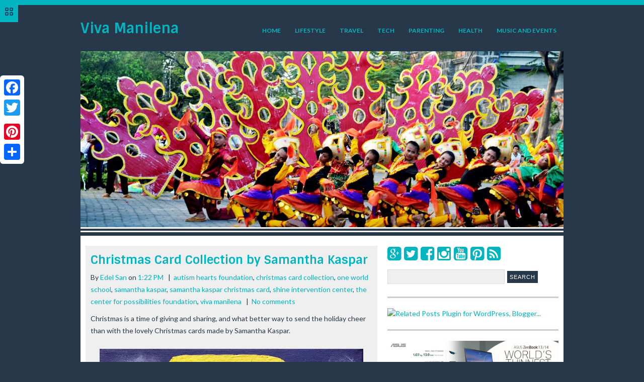

--- FILE ---
content_type: text/html; charset=UTF-8
request_url: https://www.vivamanilena.com/2016/12/christmas-card-collection-by-samantha.html
body_size: 27415
content:
<!DOCTYPE html>
<html dir='ltr' lang='en-US' xmlns='http://www.w3.org/1999/xhtml' xmlns:b='http://www.google.com/2005/gml/b' xmlns:data='http://www.google.com/2005/gml/data' xmlns:expr='http://www.google.com/2005/gml/expr'>
<head>
<link href='https://www.blogger.com/static/v1/widgets/2944754296-widget_css_bundle.css' rel='stylesheet' type='text/css'/>
<meta charset='UTF-8'/>
<meta content='width=device-width, initial-scale=1, maximum-scale=1, user-scalable=0' name='viewport'/>
<meta content='text/html; charset=UTF-8' http-equiv='Content-Type'/>
<meta content='blogger' name='generator'/>
<link href='https://www.vivamanilena.com/favicon.ico' rel='icon' type='image/x-icon'/>
<link href='https://www.vivamanilena.com/2016/12/christmas-card-collection-by-samantha.html' rel='canonical'/>
<link rel="alternate" type="application/atom+xml" title="Viva Manilena - Atom" href="https://www.vivamanilena.com/feeds/posts/default" />
<link rel="alternate" type="application/rss+xml" title="Viva Manilena - RSS" href="https://www.vivamanilena.com/feeds/posts/default?alt=rss" />
<link rel="service.post" type="application/atom+xml" title="Viva Manilena - Atom" href="https://www.blogger.com/feeds/2163823795197332/posts/default" />

<link rel="alternate" type="application/atom+xml" title="Viva Manilena - Atom" href="https://www.vivamanilena.com/feeds/4442389533549565273/comments/default" />
<!--Can't find substitution for tag [blog.ieCssRetrofitLinks]-->
<link href='https://blogger.googleusercontent.com/img/b/R29vZ2xl/AVvXsEin2kZrXZnfCo9aPVHg694I4HZsHR8KxATR8QRnSJEiy_nGfuxlVCJS1a1DuXBi_gdwvVqaN-lwhvZIhmRecHDGTR6jDfyKFT3xHz0drrJS43S0wWiHsnx54p0M1PkR7dBFaSMK2XCRLWo/s640/IMG_5084.jpg' rel='image_src'/>
<meta content='https://www.vivamanilena.com/2016/12/christmas-card-collection-by-samantha.html' property='og:url'/>
<meta content='Christmas Card Collection by Samantha Kaspar' property='og:title'/>
<meta content='Christmas is a time of giving and sharing, and what better way to send the holiday cheer than with the lovely Christmas cards made by Samant...' property='og:description'/>
<meta content='https://blogger.googleusercontent.com/img/b/R29vZ2xl/AVvXsEin2kZrXZnfCo9aPVHg694I4HZsHR8KxATR8QRnSJEiy_nGfuxlVCJS1a1DuXBi_gdwvVqaN-lwhvZIhmRecHDGTR6jDfyKFT3xHz0drrJS43S0wWiHsnx54p0M1PkR7dBFaSMK2XCRLWo/w1200-h630-p-k-no-nu/IMG_5084.jpg' property='og:image'/>
<link href="//fonts.googleapis.com/css?family=Lato:100,300,400,700,900,100italic,300italic,400italic,700italic,900italic%7CSintony:400,700" rel="stylesheet" type="text/css">
<link href="//fonts.googleapis.com/css?family=PT+Serif:400,700,400italic,700italic" rel="stylesheet" type="text/css">
<link href='//maxcdn.bootstrapcdn.com/font-awesome/4.3.0/css/font-awesome.min.css' rel='stylesheet'/>
<title>Christmas Card Collection by Samantha Kaspar ~ Viva Manilena</title>
<!--[if lt IE 9]> <script src="http://html5shim.googlecode.com/svn/trunk/html5.js"></script> <![endif]-->
<style id='page-skin-1' type='text/css'><!--
/*
-----------------------------------------------
Template Name  : Empo
Author         : NewBloggerThemes.com
Author URL     : http://newbloggerthemes.com/
Theme URL      : http://newbloggerthemes.com/empo-blogger-template/
Created Date   : Wednesday, July 22, 2015
License        : GNU/GPL Version 2 or later
This template is free for both personal and commercial use, But to satisfy the 'attribution' clause of the license, you are required to keep the footer links intact which provides due credit to its authors.
----------------------------------------------- */
body#layout ul{list-style-type:none;list-style:none}
body#layout ul li{list-style-type:none;list-style:none}
body#layout #headerbwrap {height:auto;}
body#layout #content {}
body#layout .widget_searchnbt {display:none;}
body#layout #toppanelnbt {display:block;}
/* Variable definitions
====================
*/
/* Use this with templates/template-twocol.html */
.section, .widget {
margin:0;
padding:0;
}
/* Reset
--------------------------------------------- */
/* http://meyerweb.com/eric/tools/css/reset/
v2.0 | 20110126
License: none (public domain)
*/
html, body, div, span, applet, object, iframe, h1, h2, h3, h4, h5, h6, p, blockquote, a, img, strong, var, b, u, i, center, dl, dt, dd, ol, ul, li, fieldset, form, label, legend, table, caption, tbody, tfoot, thead, tr, th, td, article, aside, canvas, details, embed, figure, figcaption, footer, header, hgroup, menu, nav, output, ruby, section, summary, time, mark, audio, video {
margin: 0;
padding: 0;
border: 0;
font-size: 100%;
font: inherit;
vertical-align: baseline;
}
.contentnbt address {
padding: 0 0 20px 0;
}
.contentnbt abbr, acronym {
border-bottom: .1em dotted;
}
.contentnbt pre, code, tt {
font-size: 1.1em;
}
/* HTML5 display-role reset for older browsers */
article, aside, details, figcaption, figure, footer, header, hgroup, menu, nav, section {
display: block;
}
ol, ul {
list-style: none;
}
blockquote:before, blockquote:after {
content: '';
content: none;
}
table {
border-collapse: collapse;
border-spacing: 0;
}
/*
* Skeleton V1.1
* Copyright 2011, Dave Gamache
* www.getskeleton.com
* Free to use under the MIT license.
* http://www.opensource.org/licenses/mit-license.php
* 8/17/2011
*/
/* #Basic Styles
================================================== */
body {
font: 14px 'Lato', arial, sans-serif;
line-height: 24px;
color: #28384b;
-webkit-font-smoothing: antialiased; /* Fix for webkit rendering */
-webkit-text-size-adjust: 100%;
overflow-x: hidden;
}
html {
background:#28384b;
}
/* #Typography
================================================== */
/* Headlines
--------------------------------------------- */
h1 {
margin:30px 0 14px;
font: bold 1.6em/1.6 'Sintony', sans-serif;
}
h2 {
margin:26px 0 12px;
font: bold 1.3em/1.4 'Sintony', sans-serif;
}
h3 {
margin: 26px 0 12px;
font: bold 1.2em/ 1.4 'Sintony', sans-serif;
}
h4 {
margin: 22px 0 12px;
font: bold 1.1em/1.4 'Sintony', sans-serif;
}
h5 {
margin: 22px 0 10px;
font: bold 1em/1.3 'Sintony', sans-serif;
}
h6 {
margin: 20px 0 10px;
font: bold .9em/1.3 'Sintony', sans-serif;
}
h1, h2, h3, h4, h5, h6 {
color: #16212b;
/*text-transform:uppercase;*/
}
.subheader {
color: #16212b;
}
p {
margin: 0 0 10px 0;
}
.hentry {
padding: 40px 0;
word-wrap: break-word;
}
p.last {
margin-bottom:0;
}
p img {
margin: 0;
}
img.left {
float: left;
margin-bottom: 20px;
margin-right: 20px;
}
img.right {
float: right;
margin-bottom: 20px;
margin-left: 20px;
}
em {
font-style: italic;
}
strong {
font-weight: bold;
color: #16212b;
}
small {
font-size: 80%;
}
hr {
border: solid #ddd;
border-width: 1px 0 0;
clear: both;
margin: 10px 0 30px;
height: 0;
}
/* Text Selection */
::selection {
background: #00b5c0;
color: #16212b; /* Safari */
}
::-moz-selection {
background: #00b5c0;
color: #16212b; /* Firefox */
}
/* #Links
================================================== */
a, a:visited {
color: #00b5c0;
text-decoration: none;
outline: 0;
}
/* #Images
================================================== */
img, embed, object, video {
max-width: 100%
}
/* --- Post Images and Video --- */
.contentnbt img {
max-width:100%;
height: auto;
}
.contentnbt object, .contentnbt embed, .contentnbt iframe {
max-width: 100%;
margin: 5px 0 10px;
display: block;
}
/* #Misc
================================================== */
.left {
float: left;
}
.right {
float: right;
}
/* Lists
--------------------------------------------- */
.post ul, .contentnbt ul {
padding:8px 0 8px 20px;
}
.post ul li, .contentnbt ul li {
padding:0 0 12px;
list-style: square;
}
.post ol, ol {
padding:8px 0 8px 20px !important;
}
.post ol li, ol li {
padding:0 0 12px;
list-style: decimal;
}
.post ol ol li, ol ol li {
list-style: upper-alpha;
}
.post ol ol ol li, ol ol ol li {
list-style: lower-roman;
}
ol li {
}
dl {
margin:0;
padding: 0;
}
dt {
font-weight: bold;
margin: 0;
padding: 10px 5px 5px;
}
dd {
margin: 0;
padding: 0 0 10px 15px;
}
/****************************** TOP PANEL - sliding contact panel ******************************/
.slidenbt {
margin: 0;
padding: 0;
border-bottom-color:#00b5c0;
border-bottom-width:10px;
border-bottom-style:solid;
}
.btn-slidenbt {
background:#00b5c0;
font-size:12px;
padding:5px 10px;
display: block;
color: #fff;
text-decoration: none;
position:absolute;
z-index:10000;
}
.btn-slidenbt img {
padding-top:10px;
}
.widget-areanbt form {
margin-bottom:0px;
}
.widget-areanbt form select {
width: 100%;
margin-bottom:20px;
float: left;
overflow: hidden;
}
/*Contact*/
#toppanelnbt {
background:#fff;
display: none;
padding:20px 0;
}
#toppanelnbt h3.widget-title {
margin-top:0;
}
#toppanelnbt h3 {
font-size:18px;
}
#toppanelnbt p {
margin-top: 30px;
}
/* Header
--------------------------------------------- */
.site-titlenbt {
padding: 30px 0 0 0;
}
.site-titlenbt h1 {
margin: 0 10px 0 0;
font-size: 28px;
line-height:1.2;
font-weight: bold;
text-transform:none;
display: block;
float: none;
}
.site-titlenbt h1 a:hover {
text-decoration:none;
}
.site-titlenbt h2 {
font:14px 'Lato', sans-serif;
color: #cdcdcd;
margin:7px 0 0 0;
text-transform:none;
}
.site-logo {
padding:20px 0 0 0;
}
header#toppartnbt img.headerimagenbt {
width: 100%;
height: auto;
margin-top: 20px;
border-bottom:10px double #fff;
}
/* Navigations
--------------------------------------------- */
/* --- Main Nav --- */
#toppartnbt #mainnavnbt {
margin: 30px 0 0;
max-width: 70%;
float:right;
}
#toppartnbt #mainnavnbt ul li {
float: left;
list-style: none;
position: relative;
}
#toppartnbt #mainnavnbt ul li a {
margin:0;
padding:9px 14px;
display: block;
font-size: 12px;
font-weight:600;
font-family: Lato;
text-transform: uppercase;
-webkit-transition: all 0.3s ease-in-out;
-moz-transition: all 0.3s ease-in-out;
-o-transition: all 0.3s ease-in-out;
-ms-transition: all 0.3s ease-in-out;
transition: all 0.3s ease-in-out;
cursor:pointer;
}
#toppartnbt #mainnavnbt ul li:first-child {
margin: 0px;
}
#toppartnbt #mainnavnbt ul li a:hover {
background:#16212b;
color: #fff;
text-decoration: none;
}
#toppartnbt #mainnavnbt ul ul {
display: none;
float: left;
position: absolute;
top: 2.3em;
left: 0;
z-index: 99999;
}
#toppartnbt #mainnavnbt ul ul ul {
left: 100%;
top:0;
}
#toppartnbt #mainnavnbt ul ul a {
margin:0;
background: #16212b;
padding: 9px 14px;
width: 11em;
height: auto;
text-transform: none;
}
#toppartnbt #mainnavnbt ul li:hover > ul {
display: block;
}
/****************************** HOME - Content Part ******************************/
.contentnbt {
margin-top:20px;
background:#fff;
padding:20px 0px;
}
/* Posts
--------------------------------------------- */
.contentnbt .post {
margin: 0 0 30px;
padding: 15px 10px;
overflow: hidden;
clear: both;
background:#efefef;
}
.entry-header h2.entry-title {
margin: 0 0 10px;
font: bold;
text-transform:none;
line-height: 1.1;
}
h2.entry-title a {
font-size:1.3em;
}
.postmetanbt {
margin-bottom: 10px;
}
.entry-details p span.entry-date {
font-style: normal;
}
.contentnbt .entry-details p a {
font-style: normal;
color:#00b5c0;
}
.entry-details p {
display:inline-block;
border-top:5px solid #cdcdcd;
padding:5px 0 0 0;
font-size:1em;
font-weight:600;
}
.entry-content {
margin: 0;
}
footer.entry-entry-metanbt p {
margin-top:30px;
border-top:5px solid #cdcdcd;
padding:5px 0 0 0;
}
.entry-entry-metanbt a {
padding: 15px 0 0;
font-style: normal;
}
a.more-linknbt {
background:#fff;
display: inline-block;
padding: 5px 7px;
text-decoration: none;
font-weight:600;
font-family: 'Lato', sans-serif;
text-transform: lowercase;
-moz-border-radius: 6px;
-webkit-border-radius: 6px;
border-radius: 6px;
-moz-box-shadow: 0 1px 1px rgba(0, 0, 0, 0.2);
-webkit-box-shadow: 0 1px 1px rgba(0, 0, 0, 0.2);
border-bottom: 1px solid rgba(0, 0, 0, 0.2);
position: relative;
-webkit-transition: all 0.3s ease-in-out;
-moz-transition: all 0.3s ease-in-out;
-o-transition: all 0.3s ease-in-out;
-ms-transition: all 0.3s ease-in-out;
transition: all 0.3s ease-in-out;
cursor:pointer;
}
a.more-linknbt:hover {
margin-left:3px;
}
/* --- Post Typography --- */
.contentnbt strong {
font-weight: bold;
}
.contentnbt p em {
font-style: italic;
}
.contentnbt em {
font-style: italic;
}
.contentnbt p small {
font-size: .8em;
}
.contentnbt .page blockquote p {
padding: 0 20px 0;
}
.contentnbt address, dt, dd {
font-size:1.1em;
}
blockquote p {
margin: 0 20px 10px 20px;
overflow: hidden;
font-size:1.2em;
font-style:italic;
color: #6d6f6f;
border-left:5px solid #cdcdcd;
padding:0 10px;
}
blockquote cite {
margin: 10px 0 0 0;
padding: 0 25px 15px 0;
float: right;
font: normal .8em 'Lato', arial, sans-serif;
text-transform: uppercase;
letter-spacing: .1em;
}
.contentnbt pre {
background-color: #f0f0f0;
font-family: monospace;
font-size: 1.2em;
line-height: 1.3;
margin: 0 0 20px 0;
padding: 10px;
}
/* --- Post Images and Video --- */
.contentnbt img {
max-width:100%;
height: auto;
}
.contentnbt object, .contentnbt embed, .contentnbt iframe {
max-width: 100%;
margin: 3px 0 10px;
display: block;
}
/* --- Post Tables --- */
.contentnbt table {
margin:10px 0px 30px 0px;
}
.contentnbt table thead {
border-top:1px solid #cdcdcd;
}
.contentnbt table tr {
border-bottom:1px solid #cdcdcd;
}
.contentnbt table tr th {
padding: 10px 20px 10px 20px;
border-top:1px solid #cdcdcd;
border-left:1px solid #cdcdcd;
border-right:1px solid #cdcdcd;
}
.contentnbt table tr td {
padding: 10px 13px 10px 13px;
border-left:1px solid #cdcdcd;
border-right:1px solid #cdcdcd;
}
/* Sidebars
--------------------------------------------- */
.widget-areanbt .widget {
margin: 0 0 20px 0;
padding:  0 0 20px 0;
border-bottom: 3px solid #cdcdcd;
line-height: 1.6;
}
#toppanelnbt .widget-areanbt .widget {
border-bottom:none;
margin:0 0 15px 0;
padding:0;
}
.widget-areanbt .widget ul {
margin: 0;
padding: 0;
}
.widget-areanbt .widget ul li {
padding: 0 0 7px 0;
list-style: none;
list-style-type: none;
}
.widget-areanbt .widget ul li a {
}
.widget-areanbt .widget ul li:last-child {
padding: 0;
}
.widget-areanbt .widget h2, .widget-areanbt .widget h3 {
padding: 0 0 10px 0;
margin: 0;
color: #28384b;
font-weight: bold;
text-transform: none;
}
.footernbt .widget h2, .footernbt .widget h3 {
color: #fff;
margin:0;
padding: 0 0 10px 0;
}
.footernbt {
color:#fff;
}
.footernbt .widget {
margin: 0 0 15px 0;
padding: 0;
}
.footernbt ul {
padding: 0 0 0 15px;
}
.footernbt ul li {
color:#fff;
list-style: square;
}
.widget-areanbt .widget blockquote {
margin: 0 20px 10px 20px;
overflow: hidden;
font-size:1.2em;
font-style:italic;
color: #6d6f6f;
border-left:5px solid #cdcdcd;
padding:0 0 0 10px;
}
.widget-areanbt .widget blockquote p {
font-size:1.2em;
}
.widget-areanbt .widget blockquote cite {
margin: 10px 0 0 0;
padding: 0 25px 15px 0;
float: right;
font: normal .8em 'Lato', arial, sans-serif;
text-transform: uppercase;
letter-spacing: .1em;
}
/* --- Search Widget --- */
.widget_searchnbt {
overflow: hidden;
}
.searchformnbt {
width: 100%;
margin: 0;
padding: 0;
float: left;
overflow: hidden;
}
#secondary .searchformnbt .search-inputnbt {
width: 65%;
margin: 0 0 5px 0;
}
#tertiary .searchformnbt .search-inputnbt {
width: 62%;
margin: 0 2px 5px 0;
}
.searchformnbt .search-inputnbt {
width: 65%;
margin: 0 2px 5px 0;
padding: 6px 5px;
background-color: #efefef;
border: 1px solid #dcdcdc;
}
.searchformnbt .search-inputnbt:hover, #searchformnbt .search-inputnbt:focus, #searchformnbt .search-inputnbt:active {
background-color:#fff;
}
.footernbt .searchformnbt .search-inputnbt {
background-color:#28384b;
border: 1px solid #000;
width: 40%;
margin: 0 2px 5px 0;
padding: 6px 5px;
}
.footernbt .searchformnbt .search-inputnbt:hover, .footernbt #searchformnbt .search-inputnbt:focus, .footernbt #searchformnbt .search-inputnbt:active {
background-color:#28384b;
}
.searchsubmitnbt {
margin: 0;
padding: 6px 5px;
display: inline-block;
vertical-align: baseline;
outline: none;
background-color: #28384b;
border: none;
font-size: 11px;
color: #fff;
text-align: center;
text-transform: uppercase;
letter-spacing: 1px;
-webkit-transition: all 0.3s ease-in-out;
-moz-transition: all 0.3s ease-in-out;
-o-transition: all 0.3s ease-in-out;
-ms-transition: all 0.3s ease-in-out;
transition: all 0.3s ease-in-out;
cursor:pointer;
}
.searchsubmitnbt:hover {
color: #fff;
background-color: #00b5c0;
}
/* Footer
--------------------------------------------- */
.footernbt {
background:#16212b;
padding:20px 0;
border-bottom-color:#00b5c0;
border-bottom-width:10px;
border-bottom-style:solid;
}
.footernbt p {
color:white;
}
.footernbt h3 {
color:#00b5c0;
}
p.copyrightnbt {
margin:40px 0 0 0;
color:#fff;
text-align: center;
}
p.copyrightnbt a {
color:#00b5c0;
}
/* Content Shortcodes */
.one_half {
width: 48%;
}
.one_third {
width: 30.66%;
}
.two_third {
width: 65.33%;
}
.one_fourth {
width: 22%;
}
.one_fifth {
width: 16.8%;
}
.one_sixth {
width: 15%;
}
.one_half, .one_third, .two_third, .one_fourth, .one_fifth {
margin-right: 4%;
margin-bottom: 10px;
float: left;
}
.one_sixth {
margin-right: 2%;
margin-bottom:20px;
float: left;
}
.lastcolumnnbt {
margin-right: 0!important;
clear: right;
}
/* #Page Styles
================================================== */
.contentnbt {
padding-top: 20px;
}
.contentnbt.right {
float: right;
}
/* #Media Queries
================================================== */
/* Smaller than standard 960 (devices and browsers) */
@media only screen and (max-width: 959px) {
}
/* Tablet Portrait size to standard 960 (devices and browsers) */
@media only screen and (min-width: 768px) and (max-width: 959px) {
}
/* All Mobile Sizes (devices and browser) */
@media only screen and (max-width: 767px) {
.one_half, .one_third, .two_third, .one_fourth, .one_fifth, .one_sixth {
width: 100%;
}
.entry-details p {
float:right;
}
#toppartnbt #mainnavnbt {
margin: 40px 0 0;
max-width: 100%;
float:none;
}
#toppartnbt #mainnavnbt ul li {
float: none;
list-style: none;
position: relative;
display:block;
background: #16212b;
padding: 9px 14px;
}
#toppartnbt #mainnavnbt ul li a {
margin:0;
padding:9px 14px;
display: block;
}
#toppartnbt #mainnavnbt ul ul {
display: block;
float: none;
position: relative;
margin-left:20px;
top:0;
left: 0;
z-index:none;
}
#toppartnbt #mainnavnbt ul ul ul {
display: block;
float: none;
position: relative;
margin-left:40px;
top:0;
left: 0;
z-index:none;
}
#toppartnbt #mainnavnbt ul ul li {
border-bottom:1px solid #000;
}
#toppartnbt #mainnavnbt ul ul ul li {
border-bottom:none;
}
#toppartnbt #mainnavnbt ul ul li a {
background:none;
display:inline-block;
width:100%;
list-style:square;
}
#toppartnbt #mainnavnbt ul li a:hover {
background:none;
}
}
/* Mobile Landscape Size to Tablet Portrait (devices and browsers) */
@media only screen and (min-width: 480px) and (max-width: 767px) {
}
/* Mobile Portrait Size to Mobile Landscape Size (devices and browsers) */
@media only screen and (max-width: 479px) {
}
@media only screen and (max-width: 767px) {
}
/*
* Skeleton V1.1
* Copyright 2011, Dave Gamache
* www.getskeleton.com
* Free to use under the MIT license.
* http://www.opensource.org/licenses/mit-license.php
* 8/17/2011
*/
/* Table of Contents
==================================================
#Base 960 Grid
#Tablet (Portrait)
#Mobile (Portrait)
#Mobile (Landscape)
#Clearing */
/* #Base 960 Grid
================================================== */
.containernbt                                  { position: relative; width: 960px; margin: 0 auto;}
.columnnbt, .columnsnbt                           { float: left; display: inline; margin-left: 10px; margin-right: 10px;}
.rownbt                                        { margin-bottom: 20px; }
/* Nested Column Classes */
.columnnbt.alphanbt, .columnsnbt.alphanbt               { margin-left: 0; }
.columnnbt.omeganbt, .columnsnbt.omeganbt               { margin-right: 0; }
/* Base Grid */
.containernbt .onenbt.columnnbt                      { width: 40px; }
.containernbt .twonbt.columnsnbt                     { width: 100px; }
.containernbt .threenbt.columnsnbt                   { width: 160px; }
.containernbt .fournbt.columnsnbt                    { width: 220px; }
.containernbt .fivenbt.columnsnbt                    { width: 280px; }
.containernbt .sixnbt.columnsnbt                     { width: 340px; }
.containernbt .sevennbt.columnsnbt                   { width: 400px; }
.containernbt .eightnbt.columnsnbt                   { width: 460px; }
.containernbt .ninenbt.columnsnbt                    { width: 520px; }
.containernbt .tennbt.columnsnbt                     { width: 580px; }
.containernbt .elevennbt.columnsnbt                  { width: 640px; }
.containernbt .twelvenbt.columnsnbt                  { width: 700px; }
.containernbt .thirteennbt.columnsnbt                { width: 760px; }
.containernbt .fourteennbt.columnsnbt                { width: 820px; }
.containernbt .fifteennbt.columnsnbt                 { width: 880px; }
.containernbt .sixteennbt.columnsnbt                 { width: 940px; }
.containernbt .one-thirdnbt.columnnbt                { width: 300px; }
.containernbt .two-thirdsnbt.columnnbt               { width: 620px; }
/* Offsets */
.containernbt .offset-by-one                   { padding-left: 60px;  }
.containernbt .offset-by-two                   { padding-left: 120px; }
.containernbt .offset-by-three                 { padding-left: 180px; }
.containernbt .offset-by-four                  { padding-left: 240px; }
.containernbt .offset-by-five                  { padding-left: 300px; }
.containernbt .offset-by-six                   { padding-left: 360px; }
.containernbt .offset-by-seven                 { padding-left: 420px; }
.containernbt .offset-by-eight                 { padding-left: 480px; }
.containernbt .offset-by-nine                  { padding-left: 540px; }
.containernbt .offset-by-ten                   { padding-left: 600px; }
.containernbt .offset-by-eleven                { padding-left: 660px; }
.containernbt .offset-by-twelve                { padding-left: 720px; }
.containernbt .offset-by-thirteen              { padding-left: 780px; }
.containernbt .offset-by-fourteen              { padding-left: 840px; }
.containernbt .offset-by-fifteen               { padding-left: 900px; }
/* #Tablet (Portrait)
================================================== */
/* Note: Design for a width of 768px */
@media only screen and (min-width: 768px) and (max-width: 959px) {
.containernbt                                  { width: 768px; }
.containernbt .columnnbt,
.containernbt .columnsnbt                         { margin-left: 10px; margin-right: 10px;  }
.columnnbt.alphanbt, .columnsnbt.alphanbt               { margin-left: 0; margin-right: 10px; }
.columnnbt.omeganbt, .columnsnbt.omeganbt               { margin-right: 0; margin-left: 10px; }
.containernbt .onenbt.columnnbt                      { width: 28px; }
.containernbt .twonbt.columnsnbt                     { width: 76px; }
.containernbt .threenbt.columnsnbt                   { width: 124px; }
.containernbt .fournbt.columnsnbt                    { width: 172px; }
.containernbt .fivenbt.columnsnbt                    { width: 220px; }
.containernbt .sixnbt.columnsnbt                     { width: 268px; }
.containernbt .sevennbt.columnsnbt                   { width: 316px; }
.containernbt .eightnbt.columnsnbt                   { width: 364px; }
.containernbt .ninenbt.columnsnbt                    { width: 412px; }
.containernbt .tennbt.columnsnbt                     { width: 460px; }
.containernbt .elevennbt.columnsnbt                  { width: 508px; }
.containernbt .twelvenbt.columnsnbt                  { width: 556px; }
.containernbt .thirteennbt.columnsnbt                { width: 604px; }
.containernbt .fourteennbt.columnsnbt                { width: 652px; }
.containernbt .fifteennbt.columnsnbt                 { width: 700px; }
.containernbt .sixteennbt.columnsnbt                 { width: 748px; }
.containernbt .one-thirdnbt.columnnbt                { width: 236px; }
.containernbt .two-thirdsnbt.columnnbt               { width: 492px; }
/* Offsets */
.containernbt .offset-by-one                   { padding-left: 48px; }
.containernbt .offset-by-two                   { padding-left: 96px; }
.containernbt .offset-by-three                 { padding-left: 144px; }
.containernbt .offset-by-four                  { padding-left: 192px; }
.containernbt .offset-by-five                  { padding-left: 240px; }
.containernbt .offset-by-six                   { padding-left: 288px; }
.containernbt .offset-by-seven                 { padding-left: 336px; }
.containernbt .offset-by-eight                 { padding-left: 348px; }
.containernbt .offset-by-nine                  { padding-left: 432px; }
.containernbt .offset-by-ten                   { padding-left: 480px; }
.containernbt .offset-by-eleven                { padding-left: 528px; }
.containernbt .offset-by-twelve                { padding-left: 576px; }
.containernbt .offset-by-thirteen              { padding-left: 624px; }
.containernbt .offset-by-fourteen              { padding-left: 672px; }
.containernbt .offset-by-fifteen               { padding-left: 720px; }
}
/*  #Mobile (Portrait)
================================================== */
/* Note: Design for a width of 320px */
@media only screen and (max-width: 767px) {
.containernbt                              { width: 300px; }
.columnnbt, .columnsnbt                       { float: left; display: inline; margin-left: 10px; margin-right: 10px;}
.rownbt                                    { margin-bottom: 20px; }
/* Nested Column Classes */
.columnnbt.alphanbt, .columnsnbt.alphanbt            { margin: 0; }
.columnnbt.omeganbt, .columnsnbt.omeganbt            { margin: 0; }
.containernbt .one-thirdnbt.columnnbt             { margin: 10px 0; }
.containernbt .onenbt.columnnbt,
.containernbt .twonbt.columnsnbt,
.containernbt .threenbt.columnsnbt,
.containernbt .fournbt.columnsnbt,
.containernbt .fivenbt.columnsnbt,
.containernbt .sixnbt.columnsnbt,
.containernbt .sevennbt.columnsnbt,
.containernbt .eightnbt.columnsnbt,
.containernbt .ninenbt.columnsnbt,
.containernbt .tennbt.columnsnbt,
.containernbt .elevennbt.columnsnbt,
.containernbt .twelvenbt.columnsnbt,
.containernbt .thirteennbt.columnsnbt,
.containernbt .fourteennbt.columnsnbt,
.containernbt .fifteennbt.columnsnbt,
.containernbt .sixteennbt.columnsnbt              { width: 280px; }
.containernbt .one-thirdnbt.columnnbt,
.containernbt .two-thirdsnbt.columnnbt            { width: 280px; }
/* Offsets */
.containernbt .offset-by-one,
.containernbt .offset-by-two,
.containernbt .offset-by-three,
.containernbt .offset-by-four,
.containernbt .offset-by-five,
.containernbt .offset-by-six,
.containernbt .offset-by-seven,
.containernbt .offset-by-eight,
.containernbt .offset-by-nine,
.containernbt .offset-by-ten,
.containernbt .offset-by-eleven,
.containernbt .offset-by-twelve,
.containernbt .offset-by-thirteen,
.containernbt .offset-by-fourteen,
.containernbt .offset-by-fifteen { padding-left: 0; }
}
/* #Mobile (Landscape)
================================================== */
/* Note: Design for a width of 480px */
@media only screen and (min-width: 480px) and (max-width: 767px) {
.containernbt                              { width: 420px; }
.columnnbt, .columnsnbt                       { float: left; display: inline; margin-left: 10px; margin-right: 10px;}
.rownbt                                    { margin-bottom: 20px; }
/* Nested Column Classes */
.columnnbt.alphanbt, .columnsnbt.alphanbt            { margin: 0; }
.columnnbt.omeganbt, .columnsnbt.omeganbt            { margin: 0; }
.containernbt .one-thirdnbt.columnnbt             { margin: 10px 0; }
.containernbt .onenbt.columnnbt,
.containernbt .twonbt.columnsnbt,
.containernbt .threenbt.columnsnbt,
.containernbt .fournbt.columnsnbt,
.containernbt .fivenbt.columnsnbt,
.containernbt .sixnbt.columnsnbt,
.containernbt .sevennbt.columnsnbt,
.containernbt .eightnbt.columnsnbt,
.containernbt .ninenbt.columnsnbt,
.containernbt .tennbt.columnsnbt,
.containernbt .elevennbt.columnsnbt,
.containernbt .twelvenbt.columnsnbt,
.containernbt .thirteennbt.columnsnbt,
.containernbt .fourteennbt.columnsnbt,
.containernbt .fifteennbt.columnsnbt,
.containernbt .sixteennbt.columnsnbt              { width: 400px; }
.containernbt .one-thirdnbt.columnnbt,
.containernbt .two-thirdsnbt.columnnbt            { width: 400px; }
}
/* #Clearing
================================================== */
/* Self Clearing Goodness */
.containernbt:after { content: "\0020"; display: block; height: 0; clear: both; visibility: hidden; }
/* Use clearfix class on parent to clear nested columns,
or wrap each row of columns in a <div class="row"> */
.clearfix:before,
.clearfix:after,
.rownbt:before,
.rownbt:after {
content: '\0020';
display: block;
overflow: hidden;
visibility: hidden;
width: 0;
height: 0; }
.rownbt:after,
.clearfix:after {
clear: both; }
.rownbt,
.clearfix {
zoom: 1; }
/* You can also use a <br class="clear" /> to clear columns */
.clear {
clear: both;
display: block;
overflow: hidden;
visibility: hidden;
width: 0;
height: 0;
}
h2.date-header {
margin: 10px 0px;
display: none;
}
.main .widget {
margin: 0 0 5px;
padding: 0 0 2px;
}
.main .Blog {
border-bottom-width: 0;
}
#header .description {
}
/* Comments----------------------------------------------- */
#comments {
padding:15px;
margin-bottom:20px;
background: #EFEFEF;
}
#comments h4 {
font-size:22px;
margin-bottom:10px;
}
#comments ol {
list-style: none;
list-style-type: none;
margin-left: 0;
padding: 0 !important;
}
#comments li {
list-style: none;
list-style-type: none;
}
.deleted-comment {
font-style: italic;
color: gray;
}
#blog-pager-newer-link {
float: left;
}
#blog-pager-older-link {
float: right;
}
#blog-pager {
text-align: center;
padding:5px;
margin:10px 0;
}
.feed-links {
clear: both;
}
.comment-form {
}
#navbar-iframe {
height: 0;
visibility: hidden;
display: none;
}
.author-profile {
background: #f6f6f6;
border: 1px solid #eee;
margin: 10px 0 10px 0;
padding: 8px;
overflow: hidden;
}
.author-profile img {
border: 1px solid #ddd;
float: left;
margin-right: 10px;
}
.post-iconspbt {
margin: 5px 0 0 0;
padding: 0px;
}
.post-locationpbt {
margin: 5px 0;
padding: 0px;
}
.related-postbwrap {
margin: 10px auto 0;
}
.related-postbwrap h4 {
font-weight: bold;
margin: 20px 0 10px;
}
.related-post-style-2,.related-post-style-2 li {
list-style: none !important;
margin: 0 !important;
padding: 0 !important;
}
.related-post-style-2 li {
border-top: 0px solid #eee;
overflow: hidden;
padding: 10px 0px !important;
}
.related-post-style-2 li:first-child {
border-top: none;
}
.related-post-style-2 .related-post-item-thumbnail {
width: 100px;
height: 100px;
max-width: none;
max-height: none;
background-color: transparent;
border: none;
float: left;
margin: 2px 10px 0 0;
padding: 0;
}
.related-post-style-2 .related-post-item-title {
font-weight: normal;
font-size: 100%;
}
.related-post-style-2 .related-post-item-summary {
display: block;
}
.pbtsharethisbutt {
overflow: hidden;
padding: 10px 0 5px;
margin: 0;
}
.pbtsharethisbutt ul {
list-style: none;
list-style-type: none;
margin: 0;
padding: 0;
}
.pbtsharethisbutt ul li {
float: left;
margin: 0;
padding: 0;
list-style: none;
list-style-type: none;
}
.pbtsharethisbutt ul li a {
padding: 0 10px;
display: inline-block;
}
.pbtsharethisbutt ul li a:hover {
}
.separator a[style="margin-left: 1em; margin-right: 1em;"] {margin-left: auto!important;margin-right: auto!important;}
.separator a[style="clear: left; float: left; margin-bottom: 1em; margin-right: 1em;"] {clear: none !important; float: none !important; margin-bottom: 0em !important; margin-right: 0em !important;}
.separator a[style="clear: left; float: left; margin-bottom: 1em; margin-right: 1em;"] img {float: left !important; margin: 0px 10px 10px 0px;}
.separator a[style="clear: right; float: right; margin-bottom: 1em; margin-left: 1em;"] {clear: none !important; float: none !important; margin-bottom: 0em !important; margin-left: 0em !important;}
.separator a[style="clear: right; float: right; margin-bottom: 1em; margin-left: 1em;"] img {float: right !important; margin: 0px 0px 10px 10px;}
.PopularPosts .widget-content ul li {
padding:6px 0px;
}
.reaction-buttons table{
border:none;
margin-bottom:5px;
}
.reaction-buttons table, .reaction-buttons td{
border:none !important;
}
.screen-reader-text {
position: absolute;
clip: rect(1px 1px 1px 1px);
/* IE6, IE7 */
clip: rect(1px, 1px, 1px, 1px);
overflow: hidden;
height: 1px;
width: 1px;
}
.pbtthumbimg {
float:left;
margin:0px 10px 5px 0px;
padding:4px;
border:0px solid #eee;
background:none;
width:200px;
height:auto;
}
.social-buttonsnbt {
font-size: 32px !important;
margin: 0 0 15px 0 !important;
padding: 0 !important;
}

--></style>
<script src='https://ajax.googleapis.com/ajax/libs/jquery/1.11.2/jquery.min.js' type='text/javascript'></script>
<script type='text/javascript'>
//<![CDATA[

/*! jQuery Migrate v1.2.1 | (c) 2005, 2013 jQuery Foundation, Inc. and other contributors | jquery.org/license */
jQuery.migrateMute===void 0&&(jQuery.migrateMute=!0),function(e,t,n){function r(n){var r=t.console;i[n]||(i[n]=!0,e.migrateWarnings.push(n),r&&r.warn&&!e.migrateMute&&(r.warn("JQMIGRATE: "+n),e.migrateTrace&&r.trace&&r.trace()))}function a(t,a,i,o){if(Object.defineProperty)try{return Object.defineProperty(t,a,{configurable:!0,enumerable:!0,get:function(){return r(o),i},set:function(e){r(o),i=e}}),n}catch(s){}e._definePropertyBroken=!0,t[a]=i}var i={};e.migrateWarnings=[],!e.migrateMute&&t.console&&t.console.log&&t.console.log("JQMIGRATE: Logging is active"),e.migrateTrace===n&&(e.migrateTrace=!0),e.migrateReset=function(){i={},e.migrateWarnings.length=0},"BackCompat"===document.compatMode&&r("jQuery is not compatible with Quirks Mode");var o=e("<input/>",{size:1}).attr("size")&&e.attrFn,s=e.attr,u=e.attrHooks.value&&e.attrHooks.value.get||function(){return null},c=e.attrHooks.value&&e.attrHooks.value.set||function(){return n},l=/^(?:input|button)$/i,d=/^[238]$/,p=/^(?:autofocus|autoplay|async|checked|controls|defer|disabled|hidden|loop|multiple|open|readonly|required|scoped|selected)$/i,f=/^(?:checked|selected)$/i;a(e,"attrFn",o||{},"jQuery.attrFn is deprecated"),e.attr=function(t,a,i,u){var c=a.toLowerCase(),g=t&&t.nodeType;return u&&(4>s.length&&r("jQuery.fn.attr( props, pass ) is deprecated"),t&&!d.test(g)&&(o?a in o:e.isFunction(e.fn[a])))?e(t)[a](i):("type"===a&&i!==n&&l.test(t.nodeName)&&t.parentNode&&r("Can't change the 'type' of an input or button in IE 6/7/8"),!e.attrHooks[c]&&p.test(c)&&(e.attrHooks[c]={get:function(t,r){var a,i=e.prop(t,r);return i===!0||"boolean"!=typeof i&&(a=t.getAttributeNode(r))&&a.nodeValue!==!1?r.toLowerCase():n},set:function(t,n,r){var a;return n===!1?e.removeAttr(t,r):(a=e.propFix[r]||r,a in t&&(t[a]=!0),t.setAttribute(r,r.toLowerCase())),r}},f.test(c)&&r("jQuery.fn.attr('"+c+"') may use property instead of attribute")),s.call(e,t,a,i))},e.attrHooks.value={get:function(e,t){var n=(e.nodeName||"").toLowerCase();return"button"===n?u.apply(this,arguments):("input"!==n&&"option"!==n&&r("jQuery.fn.attr('value') no longer gets properties"),t in e?e.value:null)},set:function(e,t){var a=(e.nodeName||"").toLowerCase();return"button"===a?c.apply(this,arguments):("input"!==a&&"option"!==a&&r("jQuery.fn.attr('value', val) no longer sets properties"),e.value=t,n)}};var g,h,v=e.fn.init,m=e.parseJSON,y=/^([^<]*)(<[\w\W]+>)([^>]*)$/;e.fn.init=function(t,n,a){var i;return t&&"string"==typeof t&&!e.isPlainObject(n)&&(i=y.exec(e.trim(t)))&&i[0]&&("<"!==t.charAt(0)&&r("$(html) HTML strings must start with '<' character"),i[3]&&r("$(html) HTML text after last tag is ignored"),"#"===i[0].charAt(0)&&(r("HTML string cannot start with a '#' character"),e.error("JQMIGRATE: Invalid selector string (XSS)")),n&&n.context&&(n=n.context),e.parseHTML)?v.call(this,e.parseHTML(i[2],n,!0),n,a):v.apply(this,arguments)},e.fn.init.prototype=e.fn,e.parseJSON=function(e){return e||null===e?m.apply(this,arguments):(r("jQuery.parseJSON requires a valid JSON string"),null)},e.uaMatch=function(e){e=e.toLowerCase();var t=/(chrome)[ \/]([\w.]+)/.exec(e)||/(webkit)[ \/]([\w.]+)/.exec(e)||/(opera)(?:.*version|)[ \/]([\w.]+)/.exec(e)||/(msie) ([\w.]+)/.exec(e)||0>e.indexOf("compatible")&&/(mozilla)(?:.*? rv:([\w.]+)|)/.exec(e)||[];return{browser:t[1]||"",version:t[2]||"0"}},e.browser||(g=e.uaMatch(navigator.userAgent),h={},g.browser&&(h[g.browser]=!0,h.version=g.version),h.chrome?h.webkit=!0:h.webkit&&(h.safari=!0),e.browser=h),a(e,"browser",e.browser,"jQuery.browser is deprecated"),e.sub=function(){function t(e,n){return new t.fn.init(e,n)}e.extend(!0,t,this),t.superclass=this,t.fn=t.prototype=this(),t.fn.constructor=t,t.sub=this.sub,t.fn.init=function(r,a){return a&&a instanceof e&&!(a instanceof t)&&(a=t(a)),e.fn.init.call(this,r,a,n)},t.fn.init.prototype=t.fn;var n=t(document);return r("jQuery.sub() is deprecated"),t},e.ajaxSetup({converters:{"text json":e.parseJSON}});var b=e.fn.data;e.fn.data=function(t){var a,i,o=this[0];return!o||"events"!==t||1!==arguments.length||(a=e.data(o,t),i=e._data(o,t),a!==n&&a!==i||i===n)?b.apply(this,arguments):(r("Use of jQuery.fn.data('events') is deprecated"),i)};var j=/\/(java|ecma)script/i,w=e.fn.andSelf||e.fn.addBack;e.fn.andSelf=function(){return r("jQuery.fn.andSelf() replaced by jQuery.fn.addBack()"),w.apply(this,arguments)},e.clean||(e.clean=function(t,a,i,o){a=a||document,a=!a.nodeType&&a[0]||a,a=a.ownerDocument||a,r("jQuery.clean() is deprecated");var s,u,c,l,d=[];if(e.merge(d,e.buildFragment(t,a).childNodes),i)for(c=function(e){return!e.type||j.test(e.type)?o?o.push(e.parentNode?e.parentNode.removeChild(e):e):i.appendChild(e):n},s=0;null!=(u=d[s]);s++)e.nodeName(u,"script")&&c(u)||(i.appendChild(u),u.getElementsByTagName!==n&&(l=e.grep(e.merge([],u.getElementsByTagName("script")),c),d.splice.apply(d,[s+1,0].concat(l)),s+=l.length));return d});var Q=e.event.add,x=e.event.remove,k=e.event.trigger,N=e.fn.toggle,T=e.fn.live,M=e.fn.die,S="ajaxStart|ajaxStop|ajaxSend|ajaxComplete|ajaxError|ajaxSuccess",C=RegExp("\\b(?:"+S+")\\b"),H=/(?:^|\s)hover(\.\S+|)\b/,A=function(t){return"string"!=typeof t||e.event.special.hover?t:(H.test(t)&&r("'hover' pseudo-event is deprecated, use 'mouseenter mouseleave'"),t&&t.replace(H,"mouseenter$1 mouseleave$1"))};e.event.props&&"attrChange"!==e.event.props[0]&&e.event.props.unshift("attrChange","attrName","relatedNode","srcElement"),e.event.dispatch&&a(e.event,"handle",e.event.dispatch,"jQuery.event.handle is undocumented and deprecated"),e.event.add=function(e,t,n,a,i){e!==document&&C.test(t)&&r("AJAX events should be attached to document: "+t),Q.call(this,e,A(t||""),n,a,i)},e.event.remove=function(e,t,n,r,a){x.call(this,e,A(t)||"",n,r,a)},e.fn.error=function(){var e=Array.prototype.slice.call(arguments,0);return r("jQuery.fn.error() is deprecated"),e.splice(0,0,"error"),arguments.length?this.bind.apply(this,e):(this.triggerHandler.apply(this,e),this)},e.fn.toggle=function(t,n){if(!e.isFunction(t)||!e.isFunction(n))return N.apply(this,arguments);r("jQuery.fn.toggle(handler, handler...) is deprecated");var a=arguments,i=t.guid||e.guid++,o=0,s=function(n){var r=(e._data(this,"lastToggle"+t.guid)||0)%o;return e._data(this,"lastToggle"+t.guid,r+1),n.preventDefault(),a[r].apply(this,arguments)||!1};for(s.guid=i;a.length>o;)a[o++].guid=i;return this.click(s)},e.fn.live=function(t,n,a){return r("jQuery.fn.live() is deprecated"),T?T.apply(this,arguments):(e(this.context).on(t,this.selector,n,a),this)},e.fn.die=function(t,n){return r("jQuery.fn.die() is deprecated"),M?M.apply(this,arguments):(e(this.context).off(t,this.selector||"**",n),this)},e.event.trigger=function(e,t,n,a){return n||C.test(e)||r("Global events are undocumented and deprecated"),k.call(this,e,t,n||document,a)},e.each(S.split("|"),function(t,n){e.event.special[n]={setup:function(){var t=this;return t!==document&&(e.event.add(document,n+"."+e.guid,function(){e.event.trigger(n,null,t,!0)}),e._data(this,n,e.guid++)),!1},teardown:function(){return this!==document&&e.event.remove(document,n+"."+e._data(this,n)),!1}}})}(jQuery,window);

//]]>
</script>
<script type='text/javascript'>
//<![CDATA[

function showrecentcomments(json){for(var i=0;i<a_rc;i++){var b_rc=json.feed.entry[i];var c_rc;if(i==json.feed.entry.length)break;for(var k=0;k<b_rc.link.length;k++){if(b_rc.link[k].rel=='alternate'){c_rc=b_rc.link[k].href;break;}}c_rc=c_rc.replace("#","#comment-");var d_rc=c_rc.split("#");d_rc=d_rc[0];var e_rc=d_rc.split("/");e_rc=e_rc[5];e_rc=e_rc.split(".html");e_rc=e_rc[0];var f_rc=e_rc.replace(/-/g," ");f_rc=f_rc.link(d_rc);var g_rc=b_rc.published.$t;var h_rc=g_rc.substring(0,4);var i_rc=g_rc.substring(5,7);var j_rc=g_rc.substring(8,10);var k_rc=new Array();k_rc[1]="Jan";k_rc[2]="Feb";k_rc[3]="Mar";k_rc[4]="Apr";k_rc[5]="May";k_rc[6]="Jun";k_rc[7]="Jul";k_rc[8]="Aug";k_rc[9]="Sep";k_rc[10]="Oct";k_rc[11]="Nov";k_rc[12]="Dec";if("content" in b_rc){var l_rc=b_rc.content.$t;}else if("summary" in b_rc){var l_rc=b_rc.summary.$t;}else var l_rc="";var re=/<\S[^>]*>/g;l_rc=l_rc.replace(re,"");if(m_rc==true)document.write('On '+k_rc[parseInt(i_rc,10)]+' '+j_rc+' ');document.write('<a href="'+c_rc+'">'+b_rc.author[0].name.$t+'</a> commented');if(n_rc==true)document.write(' on '+f_rc);document.write(': ');if(l_rc.length<o_rc){document.write('<i>&#8220;');document.write(l_rc);document.write('&#8221;</i><br/><br/>');}else{document.write('<i>&#8220;');l_rc=l_rc.substring(0,o_rc);var p_rc=l_rc.lastIndexOf(" ");l_rc=l_rc.substring(0,p_rc);document.write(l_rc+'&hellip;&#8221;</i>');document.write('<br/><br/>');}}}

function rp(json){document.write('<ul>');for(var i=0;i<numposts;i++){document.write('<li>');var entry=json.feed.entry[i];var posttitle=entry.title.$t;var posturl;if(i==json.feed.entry.length)break;for(var k=0;k<entry.link.length;k++){if(entry.link[k].rel=='alternate'){posturl=entry.link[k].href;break}}posttitle=posttitle.link(posturl);var readmorelink="(more)";readmorelink=readmorelink.link(posturl);var postdate=entry.published.$t;var cdyear=postdate.substring(0,4);var cdmonth=postdate.substring(5,7);var cdday=postdate.substring(8,10);var monthnames=new Array();monthnames[1]="Jan";monthnames[2]="Feb";monthnames[3]="Mar";monthnames[4]="Apr";monthnames[5]="May";monthnames[6]="Jun";monthnames[7]="Jul";monthnames[8]="Aug";monthnames[9]="Sep";monthnames[10]="Oct";monthnames[11]="Nov";monthnames[12]="Dec";if("content"in entry){var postcontent=entry.content.$t}else if("summary"in entry){var postcontent=entry.summary.$t}else var postcontent="";var re=/<\S[^>]*>/g;postcontent=postcontent.replace(re,"");document.write(posttitle);if(showpostdate==true)document.write(' - '+monthnames[parseInt(cdmonth,10)]+' '+cdday);if(showpostsummary==true){if(postcontent.length<numchars){document.write(postcontent)}else{postcontent=postcontent.substring(0,numchars);var quoteEnd=postcontent.lastIndexOf(" ");postcontent=postcontent.substring(0,quoteEnd);document.write(postcontent+'...'+readmorelink)}}document.write('</li>')}document.write('</ul>')}

//]]>
</script>
<script type='text/javascript'>
summary_noimg = 300;
summary_img = 225;
img_thumb_height = 150;
img_thumb_width = 200; 
</script>
<script type='text/javascript'>
//<![CDATA[

function removeHtmlTag(strx,chop){ 
	if(strx.indexOf("<")!=-1)
	{
		var s = strx.split("<"); 
		for(var i=0;i<s.length;i++){ 
			if(s[i].indexOf(">")!=-1){ 
				s[i] = s[i].substring(s[i].indexOf(">")+1,s[i].length); 
			} 
		} 
		strx =  s.join(""); 
	}
	chop = (chop < strx.length-1) ? chop : strx.length-2; 
	while(strx.charAt(chop-1)!=' ' && strx.indexOf(' ',chop)!=-1) chop++; 
	strx = strx.substring(0,chop-1); 
	return strx+'...'; 
}

function createSummaryAndThumb(pID){
	var div = document.getElementById(pID);
	var imgtag = "";
	var img = div.getElementsByTagName("img");
	var summ = summary_noimg;
	if(img.length>=1) {	
		imgtag = '<img src="'+img[0].src+'" class="pbtthumbimg"/>';
		summ = summary_img;
	}
	
	var summary = imgtag + '<div>' + removeHtmlTag(div.innerHTML,summ) + '</div>';
	div.innerHTML = summary;
}

//]]>
</script>
<link href='https://www.blogger.com/dyn-css/authorization.css?targetBlogID=2163823795197332&amp;zx=830305e2-e322-43b8-8ae5-25b89f4eba88' media='none' onload='if(media!=&#39;all&#39;)media=&#39;all&#39;' rel='stylesheet'/><noscript><link href='https://www.blogger.com/dyn-css/authorization.css?targetBlogID=2163823795197332&amp;zx=830305e2-e322-43b8-8ae5-25b89f4eba88' rel='stylesheet'/></noscript>
<meta name='google-adsense-platform-account' content='ca-host-pub-1556223355139109'/>
<meta name='google-adsense-platform-domain' content='blogspot.com'/>

</head>
<body>
<!-- Sliding Top Panel - Contact ================================================== ================================================== -->
<div id='toppanelnbt'>
<div class='containernbt'>
<div class='widget-areanbt'>
<div class='toppanelwidgets section' id='toppanelwidgets'><div class='widget HTML' data-version='1' id='HTML4'>
<div class='widget-content'>
View my other blog - <a href="http://www.thekitchengoddess.blogspot.com">www.thekitchengoddess.blogspot.com</a>
</div>
<div class='clear'></div>
</div></div>
</div><!-- .widget-area -->
</div><!--container-->
</div><!--toppanel-->
<p class='slidenbt'><a class='btn-slidenbt' href='#'><img alt='panelarrow' src='https://blogger.googleusercontent.com/img/b/R29vZ2xl/AVvXsEh1VNTOE9Al-bwJNSPnmK4geDSM_3rDGv0qqysidJEUo8dAkbw6rpcgXj99VHzgOfU044sF3asmVvrkG9Ua6sZ11UT2qXNYLguf20ooxBoHfTHxnnJa23ha1yzXPqT9n1RA46y6LUXGORc/s1600/panelarrow.png'/></a></p>
<div class='containernbt headernbt'>
<header id='toppartnbt'>
<nav class='clearfix' id='mainnavnbt'>
<div class='menu-nbt-menu-container'>
<ul class='menunbt'>
<li><a href='https://www.vivamanilena.com/'>Home</a></li>
<li><a href='http://vivamanilena.blogspot.com/search/label/lifestyle'>Lifestyle</a>
</li>
<li><a href='http://vivamanilena.blogspot.com/search/label/travel'>Travel</a>
</li>
<li><a href='http://vivamanilena.blogspot.com/search/label/tech'>Tech</a></li>
<li><a href='http://vivamanilena.blogspot.com/search/label/parenting'>Parenting</a>
</li>
<li><a href='http://vivamanilena.blogspot.com/search/label/health'>Health</a></li>
<li><a href='http://vivamanilena.blogspot.com/search/label/events'>Music and Events</a>
</li>
</ul>
</div>
</nav><!-- end mainnav -->
<div class='site-titlenbt'>
<div class='siteheadersec section' id='siteheadersec'><div class='widget Header' data-version='1' id='Header1'>
<div id='header-inner'>
<div class='titlewrapper'>
<h1>
<a href='https://www.vivamanilena.com/'>Viva Manilena</a>
</h1>
</div>
<h2 class='site-description'>
</h2>
</div>
</div></div>
</div>
<img alt='' class='headerimagenbt' height='350' src='https://blogger.googleusercontent.com/img/b/R29vZ2xl/AVvXsEib0NkxPZtqm8kBLOeuXsYYL5_Rf2kKP_gt2i_ArbDLqs_rJbfOsx1TgzLqYqsuDoRtAis9Ny9dSDQZ3BWJjJeJK3gkiNMgnX3HVrMXU02d5RTXh-3U1r12W2TXTmaIWlp68LftD0q_noA/s1600/blogheader+copy.jpg' width='960'/><!-- end headerimage -->
<div class='clear'></div>
</header><!-- end header -->
</div><!-- end container -->
<div class='containernbt contentnbt'>
<div class='sixteennbt columnsnbt'>
<div class='tennbt columnsnbt alphanbt'>
<div class='mainblogsec section' id='mainblogsec'><div class='widget Blog' data-version='1' id='Blog1'>
<div class='blog-posts hfeed'>
<!--Can't find substitution for tag [defaultAdStart]-->

          <div class="date-outer">
        
<h2 class='date-header'><span>Monday, December 12, 2016</span></h2>

          <div class="date-posts">
        
<div class='post-outer'>
<article class='post hentry' itemprop='blogPost' itemscope='itemscope' itemtype='http://schema.org/BlogPosting'>
<meta content='https://blogger.googleusercontent.com/img/b/R29vZ2xl/AVvXsEin2kZrXZnfCo9aPVHg694I4HZsHR8KxATR8QRnSJEiy_nGfuxlVCJS1a1DuXBi_gdwvVqaN-lwhvZIhmRecHDGTR6jDfyKFT3xHz0drrJS43S0wWiHsnx54p0M1PkR7dBFaSMK2XCRLWo/s640/IMG_5084.jpg' itemprop='image'/>
<a name='4442389533549565273'></a>
<header class='entry-header'>
<h2 class='post-title entry-title' itemprop='name'>
<a href='https://www.vivamanilena.com/2016/12/christmas-card-collection-by-samantha.html'>Christmas Card Collection by Samantha Kaspar</a>
</h2>
<div class='postmetanbt'>
<span class='post-author vcard'>By&nbsp;<span class='fn' itemprop='author' itemscope='itemscope' itemtype='http://schema.org/Person'><meta content='https://www.blogger.com/profile/06672413343633867052' itemprop='url'/><a class='g-profile' href='https://www.blogger.com/profile/06672413343633867052' rel='author' title='author profile'><span itemprop='name'>Edel San</span></a></span></span>
 on <meta content='https://www.vivamanilena.com/2016/12/christmas-card-collection-by-samantha.html' itemprop='url'/><a class='timestamp-link' href='https://www.vivamanilena.com/2016/12/christmas-card-collection-by-samantha.html' rel='bookmark' title='permanent link'><span class='published updated' itemprop='datePublished' title='2016-12-12T13:22:00+08:00'>1:22&#8239;PM</span></a>
&nbsp;&nbsp;|&nbsp;&nbsp;<a href='https://www.vivamanilena.com/search/label/autism%20hearts%20foundation' rel='tag'>autism hearts foundation</a>, <a href='https://www.vivamanilena.com/search/label/christmas%20card%20collection' rel='tag'>christmas card collection</a>, <a href='https://www.vivamanilena.com/search/label/one%20world%20school' rel='tag'>one world school</a>, <a href='https://www.vivamanilena.com/search/label/samantha%20kaspar' rel='tag'>samantha kaspar</a>, <a href='https://www.vivamanilena.com/search/label/samantha%20kaspar%20christmas%20card' rel='tag'>samantha kaspar christmas card</a>, <a href='https://www.vivamanilena.com/search/label/shine%20intervention%20center' rel='tag'>shine intervention center</a>, <a href='https://www.vivamanilena.com/search/label/the%20center%20for%20possibilities%20foundation' rel='tag'>the center for possibilities foundation</a>, <a href='https://www.vivamanilena.com/search/label/viva%20manilena' rel='tag'>viva manilena</a>
&nbsp;&nbsp;|&nbsp;&nbsp;<a href='https://www.vivamanilena.com/2016/12/christmas-card-collection-by-samantha.html#comment-form' onclick=''>No comments</a>
<span class='item-control blog-admin pid-1620062852'>
<a href='https://www.blogger.com/post-edit.g?blogID=2163823795197332&postID=4442389533549565273&from=pencil' title='Edit Post'>
<img alt="" class="icon-action" height="18" src="//img2.blogblog.com/img/icon18_edit_allbkg.gif" width="18">
</a>
</span>
</div>
</header>
<div class='post-header-line-1'></div>
<div class='post-body entry-content' id='post-body-4442389533549565273' itemprop='articleBody'>
Christmas is a time of giving and sharing, and what better way to send the holiday cheer than with the lovely Christmas cards made by Samantha Kaspar.<br />
<br />
<div class="separator" style="clear: both; text-align: center;">
<a href="https://blogger.googleusercontent.com/img/b/R29vZ2xl/AVvXsEin2kZrXZnfCo9aPVHg694I4HZsHR8KxATR8QRnSJEiy_nGfuxlVCJS1a1DuXBi_gdwvVqaN-lwhvZIhmRecHDGTR6jDfyKFT3xHz0drrJS43S0wWiHsnx54p0M1PkR7dBFaSMK2XCRLWo/s1600/IMG_5084.jpg" imageanchor="1" style="margin-left: 1em; margin-right: 1em;"><img border="0" height="640" src="https://blogger.googleusercontent.com/img/b/R29vZ2xl/AVvXsEin2kZrXZnfCo9aPVHg694I4HZsHR8KxATR8QRnSJEiy_nGfuxlVCJS1a1DuXBi_gdwvVqaN-lwhvZIhmRecHDGTR6jDfyKFT3xHz0drrJS43S0wWiHsnx54p0M1PkR7dBFaSMK2XCRLWo/s640/IMG_5084.jpg" width="524" /></a></div>
<br />
<a name="more"></a>Samantha is a non-verbal autistic is a very artistic child who uses her creativity and talent to help raise funds for schools and foundations that support autism. Her colorful drawings captures the essence of Christmas in its childlike innocence.<br />
<br />
<div class="separator" style="clear: both; text-align: center;">
<a href="https://blogger.googleusercontent.com/img/b/R29vZ2xl/AVvXsEioVOndFtfCCJbxRdU9BFAzs8DnR0fSKOrUhVhcIGDyzbLFKnYpFfEIHFItRqK6OnKjwmETlStsMnk0NMNPAoq43fdkeN_M5xZtJBTKJPp-JZsGQ_i4K_46QB2QmC6labORFdQJqUVyGnY/s1600/Samantha+Kaspar.JPG" imageanchor="1" style="margin-left: 1em; margin-right: 1em;"><img border="0" height="640" src="https://blogger.googleusercontent.com/img/b/R29vZ2xl/AVvXsEioVOndFtfCCJbxRdU9BFAzs8DnR0fSKOrUhVhcIGDyzbLFKnYpFfEIHFItRqK6OnKjwmETlStsMnk0NMNPAoq43fdkeN_M5xZtJBTKJPp-JZsGQ_i4K_46QB2QmC6labORFdQJqUVyGnY/s640/Samantha+Kaspar.JPG" width="546" /></a></div>
<br />
Proceeds from the Christmas Card Collection sales will go to the following recipients: One World School, Reach International School, Autism Hearts Foundation, Shine Intervention Center, Julyan's Pine Beach Farm, and The Center for Possibilities Foundation Inc.<br />
<br />
<div class="separator" style="clear: both; text-align: center;">
<a href="https://blogger.googleusercontent.com/img/b/R29vZ2xl/AVvXsEiHUAiqnjs_2USo-qfPf04u-62O_FoWlBEQeKYVkaaz-pIiL-jJKThf_NomzRTb9nXQgsArOu5CYKLf-LnI4_723vYUh3kIxsIrAh7-1TicGcBzSG22Ez5hihT7hb6RElEaFM9qgDgCDaw/s1600/IMG_5085.jpg" imageanchor="1" style="margin-left: 1em; margin-right: 1em;"><img border="0" height="640" src="https://blogger.googleusercontent.com/img/b/R29vZ2xl/AVvXsEiHUAiqnjs_2USo-qfPf04u-62O_FoWlBEQeKYVkaaz-pIiL-jJKThf_NomzRTb9nXQgsArOu5CYKLf-LnI4_723vYUh3kIxsIrAh7-1TicGcBzSG22Ez5hihT7hb6RElEaFM9qgDgCDaw/s640/IMG_5085.jpg" width="522" /></a></div>
<br />
<br />
Samantha's 2016 Christmas Card Collection is available at l'entrecote Corner Bar &amp; Bistro located at Bellagio II, Burgos Circle, Forbes Town Center, BGC. Call 856-4858 / 836-2764 or 0917-5199153 for inquiries. It cost P350 for 1 dozen assorted design, and P1,000 for 3 dozen assorted design card.<br />
<br />
<span style="color: white;">viva manilena&nbsp;</span>
<div style='clear: both;'></div>
<div class='pbtsharethisbutt'>
<ul class='pbt-social-icons'>
<li class='Share-this-arti'>Share This:&nbsp;&nbsp;</li>
<li class='pbtfacebook'><a href='http://www.facebook.com/share.php?v=4&src=bm&u=https://www.vivamanilena.com/2016/12/christmas-card-collection-by-samantha.html&t=Christmas Card Collection by Samantha Kaspar' onclick='window.open(this.href,"sharer","toolbar=0,status=0,width=626,height=436"); return false;' rel='nofollow' target='_blank' title='Share this on Facebook'><i class='fa fa-facebook-square'></i>&nbsp;Facebook</a></li><li class='pbttwitter'><a href='http://twitter.com/home?status=Christmas Card Collection by Samantha Kaspar -- https://www.vivamanilena.com/2016/12/christmas-card-collection-by-samantha.html' rel='nofollow' target='_blank' title='Tweet This!'><i class='fa fa-twitter-square'></i>&nbsp;Twitter</a></li><li class='pbtgoogle'><a href='https://plus.google.com/share?url=https://www.vivamanilena.com/2016/12/christmas-card-collection-by-samantha.html' onclick='javascript:window.open(this.href,   "", "menubar=no,toolbar=no,resizable=yes,scrollbars=yes,height=600,width=600");return false;' rel='nofollow' target='_blank' title='Share this on Google+'><i class='fa fa-google-plus-square'></i>&nbsp;Google+</a></li><li class='pbtstumbleupon'><a href='http://www.stumbleupon.com/submit?url=https://www.vivamanilena.com/2016/12/christmas-card-collection-by-samantha.html&title=Christmas Card Collection by Samantha Kaspar' rel='nofollow' target='_blank' title='Stumble upon something good? Share it on StumbleUpon'><i class='fa fa-stumbleupon-circle'></i>&nbsp;Stumble</a></li><li class='pbtdigg'><a href='http://digg.com/submit?phase=2&url=https://www.vivamanilena.com/2016/12/christmas-card-collection-by-samantha.html&title=Christmas Card Collection by Samantha Kaspar' rel='nofollow' target='_blank' title='Digg this!'><i class='fa fa-digg'></i>&nbsp;Digg</a></li>
</ul>
</div>
<div style='clear: both;'></div>
</div>
<div class='post-iconspbt'>
<span class='post-icons' style='padding-right:10px;'>
</span>
<div class='post-share-buttons goog-inline-block'>
<a class='goog-inline-block share-button sb-email' href='https://www.blogger.com/share-post.g?blogID=2163823795197332&postID=4442389533549565273&target=email' target='_blank' title='Email This'><span class='share-button-link-text'>Email This</span></a><a class='goog-inline-block share-button sb-blog' href='https://www.blogger.com/share-post.g?blogID=2163823795197332&postID=4442389533549565273&target=blog' onclick='window.open(this.href, "_blank", "height=270,width=475"); return false;' target='_blank' title='BlogThis!'><span class='share-button-link-text'>BlogThis!</span></a><a class='goog-inline-block share-button sb-twitter' href='https://www.blogger.com/share-post.g?blogID=2163823795197332&postID=4442389533549565273&target=twitter' target='_blank' title='Share to X'><span class='share-button-link-text'>Share to X</span></a><a class='goog-inline-block share-button sb-facebook' href='https://www.blogger.com/share-post.g?blogID=2163823795197332&postID=4442389533549565273&target=facebook' onclick='window.open(this.href, "_blank", "height=430,width=640"); return false;' target='_blank' title='Share to Facebook'><span class='share-button-link-text'>Share to Facebook</span></a>
</div>
<div style='clear: both;'></div>
</div>
<div class='post-location post-locationpbt'>
</div>
<div class='related-postbwrap' id='bpostrelated-post'></div>
<div style='clear: both;'></div>
<script type='text/javascript'>
var labelArray = [
          "autism hearts foundation",
      
          "christmas card collection",
      
          "one world school",
      
          "samantha kaspar",
      
          "samantha kaspar christmas card",
      
          "shine intervention center",
      
          "the center for possibilities foundation",
      
          "viva manilena"
      ];
var relatedPostConfig = {
      homePage: "https://www.vivamanilena.com/",
      widgetTitle: "<h4>Related Posts:</h4>",
      numPosts: 5,
      summaryLength: 150,
      titleLength: "auto",
      thumbnailSize: 100,
      noImage: "http://1.bp.blogspot.com/-Xakmg4CGXnA/Uw_8uqsGlwI/AAAAAAAALjg/AdRZNmOJpIA/s1600/no-img.png",
      containerId: "bpostrelated-post",
      newTabLink: false,
      moreText: "Read More",
      widgetStyle: 2,
      callBack: function() {}
};
</script>
<script type='text/javascript'>
//<![CDATA[

/*! Related Post Widget for Blogger by Taufik Nurrohman => http://gplus.to/tovic */
var randomRelatedIndex,showRelatedPost;(function(n,m,k){var d={widgetTitle:"<h4>Artikel Terkait:</h4>",widgetStyle:1,homePage:"http://www.dte.web.id",numPosts:7,summaryLength:370,titleLength:"auto",thumbnailSize:72,noImage:"[data-uri]",containerId:"related-post",newTabLink:false,moreText:"Baca Selengkapnya",callBack:function(){}};for(var f in relatedPostConfig){d[f]=(relatedPostConfig[f]=="undefined")?d[f]:relatedPostConfig[f]}var j=function(a){var b=m.createElement("script");b.type="text/javascript";b.src=a;k.appendChild(b)},o=function(b,a){return Math.floor(Math.random()*(a-b+1))+b},l=function(a){var p=a.length,c,b;if(p===0){return false}while(--p){c=Math.floor(Math.random()*(p+1));b=a[p];a[p]=a[c];a[c]=b}return a},e=(typeof labelArray=="object"&&labelArray.length>0)?"/-/"+l(labelArray)[0]:"",h=function(b){var c=b.feed.openSearch$totalResults.$t-d.numPosts,a=o(1,(c>0?c:1));j(d.homePage.replace(/\/$/,"")+"/feeds/posts/summary"+e+"?alt=json-in-script&orderby=updated&start-index="+a+"&max-results="+d.numPosts+"&callback=showRelatedPost")},g=function(z){var s=document.getElementById(d.containerId),x=l(z.feed.entry),A=d.widgetStyle,c=d.widgetTitle+'<ul class="related-post-style-'+A+'">',b=d.newTabLink?' target="_blank"':"",y='<span style="display:block;clear:both;"></span>',v,t,w,r,u;if(!s){return}for(var q=0;q<d.numPosts;q++){if(q==x.length){break}t=x[q].title.$t;w=(d.titleLength!=="auto"&&d.titleLength<t.length)?t.substring(0,d.titleLength)+"&hellip;":t;r=("media$thumbnail" in x[q]&&d.thumbnailSize!==false)?x[q].media$thumbnail.url.replace(/\/s[0-9]+(\-c)?/,"/s"+d.thumbnailSize+"-c"):d.noImage;u=("summary" in x[q]&&d.summaryLength>0)?x[q].summary.$t.replace(/<br ?\/?>/g," ").replace(/<.*?>/g,"").replace(/[<>]/g,"").substring(0,d.summaryLength)+"&hellip;":"";for(var p=0,a=x[q].link.length;p<a;p++){v=(x[q].link[p].rel=="alternate")?x[q].link[p].href:"#"}if(A==2){c+='<li><img alt="" class="related-post-item-thumbnail" src="'+r+'" width="'+d.thumbnailSize+'" height="'+d.thumbnailSize+'"><a class="related-post-item-title" title="'+t+'" href="'+v+'"'+b+">"+w+'</a><span class="related-post-item-summary"><span class="related-post-item-summary-text">'+u+'</span> <a href="'+v+'" class="related-post-item-more"'+b+">"+d.moreText+"</a></span>"+y+"</li>"}else{if(A==3||A==4){c+='<li class="related-post-item" tabindex="0"><a class="related-post-item-title" href="'+v+'"'+b+'><img alt="" class="related-post-item-thumbnail" src="'+r+'" width="'+d.thumbnailSize+'" height="'+d.thumbnailSize+'"></a><div class="related-post-item-tooltip"><a class="related-post-item-title" title="'+t+'" href="'+v+'"'+b+">"+w+"</a></div>"+y+"</li>"}else{if(A==5){c+='<li class="related-post-item" tabindex="0"><a class="related-post-item-wrapper" href="'+v+'" title="'+t+'"'+b+'><img alt="" class="related-post-item-thumbnail" src="'+r+'" width="'+d.thumbnailSize+'" height="'+d.thumbnailSize+'"><span class="related-post-item-tooltip">'+w+"</span></a>"+y+"</li>"}else{if(A==6){c+='<li><a class="related-post-item-title" title="'+t+'" href="'+v+'"'+b+">"+w+'</a><div class="related-post-item-tooltip"><img alt="" class="related-post-item-thumbnail" src="'+r+'" width="'+d.thumbnailSize+'" height="'+d.thumbnailSize+'"><span class="related-post-item-summary"><span class="related-post-item-summary-text">'+u+"</span></span>"+y+"</div></li>"}else{c+='<li><a title="'+t+'" href="'+v+'"'+b+">"+w+"</a></li>"}}}}}s.innerHTML=c+="</ul>"+y;d.callBack()};randomRelatedIndex=h;showRelatedPost=g;j(d.homePage.replace(/\/$/,"")+"/feeds/posts/summary"+e+"?alt=json-in-script&orderby=updated&max-results=0&callback=randomRelatedIndex")})(window,document,document.getElementsByTagName("head")[0]);

//]]>
</script>
</article>
<div style='clear: both;'></div>
<div class='blog-pager' id='blog-pager'>
<span id='blog-pager-newer-link'>
<a class='blog-pager-newer-link' href='https://www.vivamanilena.com/2016/12/festive-family-treats-at-healthy-options.html' id='Blog1_blog-pager-newer-link' title='Newer Post'>Newer Post</a>
</span>
<span id='blog-pager-older-link'>
<a class='blog-pager-older-link' href='https://www.vivamanilena.com/2016/12/asus-first-zenfone-concept-store-opens.html' id='Blog1_blog-pager-older-link' title='Older Post'>Older Post</a>
</span>
<a class='home-link' href='https://www.vivamanilena.com/'>Home</a>
</div>
<div class='clear'></div>
<div class='comments' id='comments'>
<a name='comments'></a>
<h4>
0
comments:
        
</h4>
<div id='Blog1_comments-block-wrapper'>
<dl class='avatar-comment-indent' id='comments-block'>
</dl>
</div>
<p class='comment-footer'>
<div class='comment-form'>
<a name='comment-form'></a>
<h4 id='comment-post-message'>Post a Comment</h4>
<p>
</p>
<a href='https://www.blogger.com/comment/frame/2163823795197332?po=4442389533549565273&hl=en&saa=85391&origin=https://www.vivamanilena.com' id='comment-editor-src'></a>
<iframe allowtransparency='true' class='blogger-iframe-colorize blogger-comment-from-post' frameborder='0' height='410' id='comment-editor' name='comment-editor' src='' width='100%'></iframe>
<!--Can't find substitution for tag [post.friendConnectJs]-->
<script src='https://www.blogger.com/static/v1/jsbin/2830521187-comment_from_post_iframe.js' type='text/javascript'></script>
<script type='text/javascript'>
      BLOG_CMT_createIframe('https://www.blogger.com/rpc_relay.html', '0');
    </script>
</div>
</p>
<div id='backlinks-container'>
<div id='Blog1_backlinks-container'>
</div>
</div>
</div>
</div>

        </div></div>
      
<!--Can't find substitution for tag [adEnd]-->
</div>
<div style='clear: both;'></div>
</div></div>
</div><!-- end ten columns -->
<div class='sixnbt columnsnbt omeganbt'>
<div class='widget-areanbt'>
<div class='social-buttonsnbt'>
<a href='https://plus.google.com/102400907383667920522' rel='nofollow' target='_blank' title='Google Plus'><i class='fa fa-google-plus-square'></i></a>
<a href='https://twitter.com/kitchengoddess8' rel='nofollow' target='_blank' title='Twitter'><i class='fa fa-twitter-square'></i></a>
<a href='https://www.facebook.com/vivamanilena' rel='nofollow' target='_blank' title='Facebook'><i class='fa fa-facebook-square'></i></a>
<a href='https://instagram.com/vivakitchengoddess/' rel='nofollow' target='_blank' title='Instagram'><i class='fa fa-instagram'></i></a>
<a href='https://www.facebook.com/vivamanilena/videos' rel='nofollow' target='_blank' title='Youtube'><i class='fa fa-youtube-square'></i></a>
<a href='http://www.pinterest.com/' rel='nofollow' target='_blank' title='Pinterest'><i class='fa fa-pinterest-square'></i></a>
<a href='https://www.vivamanilena.com/feeds/posts/default' rel='nofollow' target='_blank' title='RSS'><i class='fa fa-rss-square'></i></a>
</div>
<div class='widget widget_searchnbt'>
<form action='/search' class='searchformnbt' method='get' role='role'>
<div><label class='screen-reader-text' for='snbt'>Search</label>
<input class='search-inputnbt' id='snbt' name='q' type='text' value=''/>
<input class='searchsubmitnbt' type='submit' value='Search'/>
</div>
</form>
</div>
<div class='sidebarrightnbt section' id='sidebarrightnbt'><div class='widget HTML' data-version='1' id='HTML5'><script>
var linkwithin_site_id = 2389975;
</script>
<script src="//www.linkwithin.com/widget.js"></script>
<a href="http://www.linkwithin.com/"><img src="https://lh3.googleusercontent.com/blogger_img_proxy/AEn0k_tuBAeJnNf7lEHB3fWa9YNiZ4NT_CBFqKFdI-vFSVQkEIzpu_ZvaP48dZzwcKuTF1I4cNr3bbVvWjLc5IMOtUxMlRvOXEfE=s0-d" alt="Related Posts Plugin for WordPress, Blogger..." style="border: 0"></a></div><div class='widget Image' data-version='1' id='Image1'>
<div class='widget-content'>
<a href='https://www.asus.com/ph/Laptops/ASUS-ZenBook-13-UX325JA/?utm_source=Media%20and%20Partners&utm_medium=UX325%20Product%20Page&utm_campaign=UX325%20Product%20Page'>
<img alt='' height='204' id='Image1_img' src='https://blogger.googleusercontent.com/img/b/R29vZ2xl/AVvXsEgnZQkTUUkZSuanbH1KTwNVjACsxAcmUEaCD3z9EwDLNQf1pXOd7XmmC_kQ27Nr0aU6FL7ai3T9lNaOgMsBSeHtAlUXo_b9g_wngrwCoxhQ8Xc32NWjTbsxx0RHWlz7NQPT89yb5aM3yF0/s790/asusbanner2.jpg' width='790'/>
</a>
<br/>
</div>
<div class='clear'></div>
</div><div class='widget BlogArchive' data-version='1' id='BlogArchive2'>
<h2>Blog Archive</h2>
<div class='widget-content'>
<div id='ArchiveList'>
<div id='BlogArchive2_ArchiveList'>
<ul class='hierarchy'>
<li class='archivedate collapsed'>
<a class='toggle' href='javascript:void(0)'>
<span class='zippy'>

        &#9658;&#160;
      
</span>
</a>
<a class='post-count-link' href='https://www.vivamanilena.com/2026/'>
2026
</a>
<span class='post-count' dir='ltr'>(17)</span>
<ul class='hierarchy'>
<li class='archivedate collapsed'>
<a class='toggle' href='javascript:void(0)'>
<span class='zippy'>

        &#9658;&#160;
      
</span>
</a>
<a class='post-count-link' href='https://www.vivamanilena.com/2026/01/'>
January
</a>
<span class='post-count' dir='ltr'>(17)</span>
</li>
</ul>
</li>
</ul>
<ul class='hierarchy'>
<li class='archivedate collapsed'>
<a class='toggle' href='javascript:void(0)'>
<span class='zippy'>

        &#9658;&#160;
      
</span>
</a>
<a class='post-count-link' href='https://www.vivamanilena.com/2025/'>
2025
</a>
<span class='post-count' dir='ltr'>(372)</span>
<ul class='hierarchy'>
<li class='archivedate collapsed'>
<a class='toggle' href='javascript:void(0)'>
<span class='zippy'>

        &#9658;&#160;
      
</span>
</a>
<a class='post-count-link' href='https://www.vivamanilena.com/2025/12/'>
December
</a>
<span class='post-count' dir='ltr'>(25)</span>
</li>
</ul>
<ul class='hierarchy'>
<li class='archivedate collapsed'>
<a class='toggle' href='javascript:void(0)'>
<span class='zippy'>

        &#9658;&#160;
      
</span>
</a>
<a class='post-count-link' href='https://www.vivamanilena.com/2025/11/'>
November
</a>
<span class='post-count' dir='ltr'>(10)</span>
</li>
</ul>
<ul class='hierarchy'>
<li class='archivedate collapsed'>
<a class='toggle' href='javascript:void(0)'>
<span class='zippy'>

        &#9658;&#160;
      
</span>
</a>
<a class='post-count-link' href='https://www.vivamanilena.com/2025/10/'>
October
</a>
<span class='post-count' dir='ltr'>(16)</span>
</li>
</ul>
<ul class='hierarchy'>
<li class='archivedate collapsed'>
<a class='toggle' href='javascript:void(0)'>
<span class='zippy'>

        &#9658;&#160;
      
</span>
</a>
<a class='post-count-link' href='https://www.vivamanilena.com/2025/09/'>
September
</a>
<span class='post-count' dir='ltr'>(22)</span>
</li>
</ul>
<ul class='hierarchy'>
<li class='archivedate collapsed'>
<a class='toggle' href='javascript:void(0)'>
<span class='zippy'>

        &#9658;&#160;
      
</span>
</a>
<a class='post-count-link' href='https://www.vivamanilena.com/2025/08/'>
August
</a>
<span class='post-count' dir='ltr'>(28)</span>
</li>
</ul>
<ul class='hierarchy'>
<li class='archivedate collapsed'>
<a class='toggle' href='javascript:void(0)'>
<span class='zippy'>

        &#9658;&#160;
      
</span>
</a>
<a class='post-count-link' href='https://www.vivamanilena.com/2025/07/'>
July
</a>
<span class='post-count' dir='ltr'>(36)</span>
</li>
</ul>
<ul class='hierarchy'>
<li class='archivedate collapsed'>
<a class='toggle' href='javascript:void(0)'>
<span class='zippy'>

        &#9658;&#160;
      
</span>
</a>
<a class='post-count-link' href='https://www.vivamanilena.com/2025/06/'>
June
</a>
<span class='post-count' dir='ltr'>(34)</span>
</li>
</ul>
<ul class='hierarchy'>
<li class='archivedate collapsed'>
<a class='toggle' href='javascript:void(0)'>
<span class='zippy'>

        &#9658;&#160;
      
</span>
</a>
<a class='post-count-link' href='https://www.vivamanilena.com/2025/05/'>
May
</a>
<span class='post-count' dir='ltr'>(29)</span>
</li>
</ul>
<ul class='hierarchy'>
<li class='archivedate collapsed'>
<a class='toggle' href='javascript:void(0)'>
<span class='zippy'>

        &#9658;&#160;
      
</span>
</a>
<a class='post-count-link' href='https://www.vivamanilena.com/2025/04/'>
April
</a>
<span class='post-count' dir='ltr'>(34)</span>
</li>
</ul>
<ul class='hierarchy'>
<li class='archivedate collapsed'>
<a class='toggle' href='javascript:void(0)'>
<span class='zippy'>

        &#9658;&#160;
      
</span>
</a>
<a class='post-count-link' href='https://www.vivamanilena.com/2025/03/'>
March
</a>
<span class='post-count' dir='ltr'>(46)</span>
</li>
</ul>
<ul class='hierarchy'>
<li class='archivedate collapsed'>
<a class='toggle' href='javascript:void(0)'>
<span class='zippy'>

        &#9658;&#160;
      
</span>
</a>
<a class='post-count-link' href='https://www.vivamanilena.com/2025/02/'>
February
</a>
<span class='post-count' dir='ltr'>(44)</span>
</li>
</ul>
<ul class='hierarchy'>
<li class='archivedate collapsed'>
<a class='toggle' href='javascript:void(0)'>
<span class='zippy'>

        &#9658;&#160;
      
</span>
</a>
<a class='post-count-link' href='https://www.vivamanilena.com/2025/01/'>
January
</a>
<span class='post-count' dir='ltr'>(48)</span>
</li>
</ul>
</li>
</ul>
<ul class='hierarchy'>
<li class='archivedate collapsed'>
<a class='toggle' href='javascript:void(0)'>
<span class='zippy'>

        &#9658;&#160;
      
</span>
</a>
<a class='post-count-link' href='https://www.vivamanilena.com/2024/'>
2024
</a>
<span class='post-count' dir='ltr'>(477)</span>
<ul class='hierarchy'>
<li class='archivedate collapsed'>
<a class='toggle' href='javascript:void(0)'>
<span class='zippy'>

        &#9658;&#160;
      
</span>
</a>
<a class='post-count-link' href='https://www.vivamanilena.com/2024/12/'>
December
</a>
<span class='post-count' dir='ltr'>(37)</span>
</li>
</ul>
<ul class='hierarchy'>
<li class='archivedate collapsed'>
<a class='toggle' href='javascript:void(0)'>
<span class='zippy'>

        &#9658;&#160;
      
</span>
</a>
<a class='post-count-link' href='https://www.vivamanilena.com/2024/11/'>
November
</a>
<span class='post-count' dir='ltr'>(22)</span>
</li>
</ul>
<ul class='hierarchy'>
<li class='archivedate collapsed'>
<a class='toggle' href='javascript:void(0)'>
<span class='zippy'>

        &#9658;&#160;
      
</span>
</a>
<a class='post-count-link' href='https://www.vivamanilena.com/2024/10/'>
October
</a>
<span class='post-count' dir='ltr'>(29)</span>
</li>
</ul>
<ul class='hierarchy'>
<li class='archivedate collapsed'>
<a class='toggle' href='javascript:void(0)'>
<span class='zippy'>

        &#9658;&#160;
      
</span>
</a>
<a class='post-count-link' href='https://www.vivamanilena.com/2024/09/'>
September
</a>
<span class='post-count' dir='ltr'>(54)</span>
</li>
</ul>
<ul class='hierarchy'>
<li class='archivedate collapsed'>
<a class='toggle' href='javascript:void(0)'>
<span class='zippy'>

        &#9658;&#160;
      
</span>
</a>
<a class='post-count-link' href='https://www.vivamanilena.com/2024/08/'>
August
</a>
<span class='post-count' dir='ltr'>(55)</span>
</li>
</ul>
<ul class='hierarchy'>
<li class='archivedate collapsed'>
<a class='toggle' href='javascript:void(0)'>
<span class='zippy'>

        &#9658;&#160;
      
</span>
</a>
<a class='post-count-link' href='https://www.vivamanilena.com/2024/07/'>
July
</a>
<span class='post-count' dir='ltr'>(47)</span>
</li>
</ul>
<ul class='hierarchy'>
<li class='archivedate collapsed'>
<a class='toggle' href='javascript:void(0)'>
<span class='zippy'>

        &#9658;&#160;
      
</span>
</a>
<a class='post-count-link' href='https://www.vivamanilena.com/2024/06/'>
June
</a>
<span class='post-count' dir='ltr'>(42)</span>
</li>
</ul>
<ul class='hierarchy'>
<li class='archivedate collapsed'>
<a class='toggle' href='javascript:void(0)'>
<span class='zippy'>

        &#9658;&#160;
      
</span>
</a>
<a class='post-count-link' href='https://www.vivamanilena.com/2024/05/'>
May
</a>
<span class='post-count' dir='ltr'>(36)</span>
</li>
</ul>
<ul class='hierarchy'>
<li class='archivedate collapsed'>
<a class='toggle' href='javascript:void(0)'>
<span class='zippy'>

        &#9658;&#160;
      
</span>
</a>
<a class='post-count-link' href='https://www.vivamanilena.com/2024/04/'>
April
</a>
<span class='post-count' dir='ltr'>(36)</span>
</li>
</ul>
<ul class='hierarchy'>
<li class='archivedate collapsed'>
<a class='toggle' href='javascript:void(0)'>
<span class='zippy'>

        &#9658;&#160;
      
</span>
</a>
<a class='post-count-link' href='https://www.vivamanilena.com/2024/03/'>
March
</a>
<span class='post-count' dir='ltr'>(42)</span>
</li>
</ul>
<ul class='hierarchy'>
<li class='archivedate collapsed'>
<a class='toggle' href='javascript:void(0)'>
<span class='zippy'>

        &#9658;&#160;
      
</span>
</a>
<a class='post-count-link' href='https://www.vivamanilena.com/2024/02/'>
February
</a>
<span class='post-count' dir='ltr'>(44)</span>
</li>
</ul>
<ul class='hierarchy'>
<li class='archivedate collapsed'>
<a class='toggle' href='javascript:void(0)'>
<span class='zippy'>

        &#9658;&#160;
      
</span>
</a>
<a class='post-count-link' href='https://www.vivamanilena.com/2024/01/'>
January
</a>
<span class='post-count' dir='ltr'>(33)</span>
</li>
</ul>
</li>
</ul>
<ul class='hierarchy'>
<li class='archivedate collapsed'>
<a class='toggle' href='javascript:void(0)'>
<span class='zippy'>

        &#9658;&#160;
      
</span>
</a>
<a class='post-count-link' href='https://www.vivamanilena.com/2023/'>
2023
</a>
<span class='post-count' dir='ltr'>(274)</span>
<ul class='hierarchy'>
<li class='archivedate collapsed'>
<a class='toggle' href='javascript:void(0)'>
<span class='zippy'>

        &#9658;&#160;
      
</span>
</a>
<a class='post-count-link' href='https://www.vivamanilena.com/2023/12/'>
December
</a>
<span class='post-count' dir='ltr'>(32)</span>
</li>
</ul>
<ul class='hierarchy'>
<li class='archivedate collapsed'>
<a class='toggle' href='javascript:void(0)'>
<span class='zippy'>

        &#9658;&#160;
      
</span>
</a>
<a class='post-count-link' href='https://www.vivamanilena.com/2023/11/'>
November
</a>
<span class='post-count' dir='ltr'>(35)</span>
</li>
</ul>
<ul class='hierarchy'>
<li class='archivedate collapsed'>
<a class='toggle' href='javascript:void(0)'>
<span class='zippy'>

        &#9658;&#160;
      
</span>
</a>
<a class='post-count-link' href='https://www.vivamanilena.com/2023/10/'>
October
</a>
<span class='post-count' dir='ltr'>(25)</span>
</li>
</ul>
<ul class='hierarchy'>
<li class='archivedate collapsed'>
<a class='toggle' href='javascript:void(0)'>
<span class='zippy'>

        &#9658;&#160;
      
</span>
</a>
<a class='post-count-link' href='https://www.vivamanilena.com/2023/09/'>
September
</a>
<span class='post-count' dir='ltr'>(36)</span>
</li>
</ul>
<ul class='hierarchy'>
<li class='archivedate collapsed'>
<a class='toggle' href='javascript:void(0)'>
<span class='zippy'>

        &#9658;&#160;
      
</span>
</a>
<a class='post-count-link' href='https://www.vivamanilena.com/2023/08/'>
August
</a>
<span class='post-count' dir='ltr'>(24)</span>
</li>
</ul>
<ul class='hierarchy'>
<li class='archivedate collapsed'>
<a class='toggle' href='javascript:void(0)'>
<span class='zippy'>

        &#9658;&#160;
      
</span>
</a>
<a class='post-count-link' href='https://www.vivamanilena.com/2023/07/'>
July
</a>
<span class='post-count' dir='ltr'>(29)</span>
</li>
</ul>
<ul class='hierarchy'>
<li class='archivedate collapsed'>
<a class='toggle' href='javascript:void(0)'>
<span class='zippy'>

        &#9658;&#160;
      
</span>
</a>
<a class='post-count-link' href='https://www.vivamanilena.com/2023/06/'>
June
</a>
<span class='post-count' dir='ltr'>(17)</span>
</li>
</ul>
<ul class='hierarchy'>
<li class='archivedate collapsed'>
<a class='toggle' href='javascript:void(0)'>
<span class='zippy'>

        &#9658;&#160;
      
</span>
</a>
<a class='post-count-link' href='https://www.vivamanilena.com/2023/05/'>
May
</a>
<span class='post-count' dir='ltr'>(25)</span>
</li>
</ul>
<ul class='hierarchy'>
<li class='archivedate collapsed'>
<a class='toggle' href='javascript:void(0)'>
<span class='zippy'>

        &#9658;&#160;
      
</span>
</a>
<a class='post-count-link' href='https://www.vivamanilena.com/2023/04/'>
April
</a>
<span class='post-count' dir='ltr'>(12)</span>
</li>
</ul>
<ul class='hierarchy'>
<li class='archivedate collapsed'>
<a class='toggle' href='javascript:void(0)'>
<span class='zippy'>

        &#9658;&#160;
      
</span>
</a>
<a class='post-count-link' href='https://www.vivamanilena.com/2023/03/'>
March
</a>
<span class='post-count' dir='ltr'>(9)</span>
</li>
</ul>
<ul class='hierarchy'>
<li class='archivedate collapsed'>
<a class='toggle' href='javascript:void(0)'>
<span class='zippy'>

        &#9658;&#160;
      
</span>
</a>
<a class='post-count-link' href='https://www.vivamanilena.com/2023/02/'>
February
</a>
<span class='post-count' dir='ltr'>(11)</span>
</li>
</ul>
<ul class='hierarchy'>
<li class='archivedate collapsed'>
<a class='toggle' href='javascript:void(0)'>
<span class='zippy'>

        &#9658;&#160;
      
</span>
</a>
<a class='post-count-link' href='https://www.vivamanilena.com/2023/01/'>
January
</a>
<span class='post-count' dir='ltr'>(19)</span>
</li>
</ul>
</li>
</ul>
<ul class='hierarchy'>
<li class='archivedate collapsed'>
<a class='toggle' href='javascript:void(0)'>
<span class='zippy'>

        &#9658;&#160;
      
</span>
</a>
<a class='post-count-link' href='https://www.vivamanilena.com/2022/'>
2022
</a>
<span class='post-count' dir='ltr'>(226)</span>
<ul class='hierarchy'>
<li class='archivedate collapsed'>
<a class='toggle' href='javascript:void(0)'>
<span class='zippy'>

        &#9658;&#160;
      
</span>
</a>
<a class='post-count-link' href='https://www.vivamanilena.com/2022/12/'>
December
</a>
<span class='post-count' dir='ltr'>(17)</span>
</li>
</ul>
<ul class='hierarchy'>
<li class='archivedate collapsed'>
<a class='toggle' href='javascript:void(0)'>
<span class='zippy'>

        &#9658;&#160;
      
</span>
</a>
<a class='post-count-link' href='https://www.vivamanilena.com/2022/11/'>
November
</a>
<span class='post-count' dir='ltr'>(35)</span>
</li>
</ul>
<ul class='hierarchy'>
<li class='archivedate collapsed'>
<a class='toggle' href='javascript:void(0)'>
<span class='zippy'>

        &#9658;&#160;
      
</span>
</a>
<a class='post-count-link' href='https://www.vivamanilena.com/2022/10/'>
October
</a>
<span class='post-count' dir='ltr'>(15)</span>
</li>
</ul>
<ul class='hierarchy'>
<li class='archivedate collapsed'>
<a class='toggle' href='javascript:void(0)'>
<span class='zippy'>

        &#9658;&#160;
      
</span>
</a>
<a class='post-count-link' href='https://www.vivamanilena.com/2022/09/'>
September
</a>
<span class='post-count' dir='ltr'>(19)</span>
</li>
</ul>
<ul class='hierarchy'>
<li class='archivedate collapsed'>
<a class='toggle' href='javascript:void(0)'>
<span class='zippy'>

        &#9658;&#160;
      
</span>
</a>
<a class='post-count-link' href='https://www.vivamanilena.com/2022/08/'>
August
</a>
<span class='post-count' dir='ltr'>(17)</span>
</li>
</ul>
<ul class='hierarchy'>
<li class='archivedate collapsed'>
<a class='toggle' href='javascript:void(0)'>
<span class='zippy'>

        &#9658;&#160;
      
</span>
</a>
<a class='post-count-link' href='https://www.vivamanilena.com/2022/07/'>
July
</a>
<span class='post-count' dir='ltr'>(14)</span>
</li>
</ul>
<ul class='hierarchy'>
<li class='archivedate collapsed'>
<a class='toggle' href='javascript:void(0)'>
<span class='zippy'>

        &#9658;&#160;
      
</span>
</a>
<a class='post-count-link' href='https://www.vivamanilena.com/2022/06/'>
June
</a>
<span class='post-count' dir='ltr'>(27)</span>
</li>
</ul>
<ul class='hierarchy'>
<li class='archivedate collapsed'>
<a class='toggle' href='javascript:void(0)'>
<span class='zippy'>

        &#9658;&#160;
      
</span>
</a>
<a class='post-count-link' href='https://www.vivamanilena.com/2022/05/'>
May
</a>
<span class='post-count' dir='ltr'>(20)</span>
</li>
</ul>
<ul class='hierarchy'>
<li class='archivedate collapsed'>
<a class='toggle' href='javascript:void(0)'>
<span class='zippy'>

        &#9658;&#160;
      
</span>
</a>
<a class='post-count-link' href='https://www.vivamanilena.com/2022/04/'>
April
</a>
<span class='post-count' dir='ltr'>(29)</span>
</li>
</ul>
<ul class='hierarchy'>
<li class='archivedate collapsed'>
<a class='toggle' href='javascript:void(0)'>
<span class='zippy'>

        &#9658;&#160;
      
</span>
</a>
<a class='post-count-link' href='https://www.vivamanilena.com/2022/03/'>
March
</a>
<span class='post-count' dir='ltr'>(17)</span>
</li>
</ul>
<ul class='hierarchy'>
<li class='archivedate collapsed'>
<a class='toggle' href='javascript:void(0)'>
<span class='zippy'>

        &#9658;&#160;
      
</span>
</a>
<a class='post-count-link' href='https://www.vivamanilena.com/2022/02/'>
February
</a>
<span class='post-count' dir='ltr'>(11)</span>
</li>
</ul>
<ul class='hierarchy'>
<li class='archivedate collapsed'>
<a class='toggle' href='javascript:void(0)'>
<span class='zippy'>

        &#9658;&#160;
      
</span>
</a>
<a class='post-count-link' href='https://www.vivamanilena.com/2022/01/'>
January
</a>
<span class='post-count' dir='ltr'>(5)</span>
</li>
</ul>
</li>
</ul>
<ul class='hierarchy'>
<li class='archivedate collapsed'>
<a class='toggle' href='javascript:void(0)'>
<span class='zippy'>

        &#9658;&#160;
      
</span>
</a>
<a class='post-count-link' href='https://www.vivamanilena.com/2021/'>
2021
</a>
<span class='post-count' dir='ltr'>(337)</span>
<ul class='hierarchy'>
<li class='archivedate collapsed'>
<a class='toggle' href='javascript:void(0)'>
<span class='zippy'>

        &#9658;&#160;
      
</span>
</a>
<a class='post-count-link' href='https://www.vivamanilena.com/2021/12/'>
December
</a>
<span class='post-count' dir='ltr'>(35)</span>
</li>
</ul>
<ul class='hierarchy'>
<li class='archivedate collapsed'>
<a class='toggle' href='javascript:void(0)'>
<span class='zippy'>

        &#9658;&#160;
      
</span>
</a>
<a class='post-count-link' href='https://www.vivamanilena.com/2021/11/'>
November
</a>
<span class='post-count' dir='ltr'>(44)</span>
</li>
</ul>
<ul class='hierarchy'>
<li class='archivedate collapsed'>
<a class='toggle' href='javascript:void(0)'>
<span class='zippy'>

        &#9658;&#160;
      
</span>
</a>
<a class='post-count-link' href='https://www.vivamanilena.com/2021/10/'>
October
</a>
<span class='post-count' dir='ltr'>(33)</span>
</li>
</ul>
<ul class='hierarchy'>
<li class='archivedate collapsed'>
<a class='toggle' href='javascript:void(0)'>
<span class='zippy'>

        &#9658;&#160;
      
</span>
</a>
<a class='post-count-link' href='https://www.vivamanilena.com/2021/09/'>
September
</a>
<span class='post-count' dir='ltr'>(35)</span>
</li>
</ul>
<ul class='hierarchy'>
<li class='archivedate collapsed'>
<a class='toggle' href='javascript:void(0)'>
<span class='zippy'>

        &#9658;&#160;
      
</span>
</a>
<a class='post-count-link' href='https://www.vivamanilena.com/2021/08/'>
August
</a>
<span class='post-count' dir='ltr'>(44)</span>
</li>
</ul>
<ul class='hierarchy'>
<li class='archivedate collapsed'>
<a class='toggle' href='javascript:void(0)'>
<span class='zippy'>

        &#9658;&#160;
      
</span>
</a>
<a class='post-count-link' href='https://www.vivamanilena.com/2021/07/'>
July
</a>
<span class='post-count' dir='ltr'>(30)</span>
</li>
</ul>
<ul class='hierarchy'>
<li class='archivedate collapsed'>
<a class='toggle' href='javascript:void(0)'>
<span class='zippy'>

        &#9658;&#160;
      
</span>
</a>
<a class='post-count-link' href='https://www.vivamanilena.com/2021/06/'>
June
</a>
<span class='post-count' dir='ltr'>(24)</span>
</li>
</ul>
<ul class='hierarchy'>
<li class='archivedate collapsed'>
<a class='toggle' href='javascript:void(0)'>
<span class='zippy'>

        &#9658;&#160;
      
</span>
</a>
<a class='post-count-link' href='https://www.vivamanilena.com/2021/05/'>
May
</a>
<span class='post-count' dir='ltr'>(21)</span>
</li>
</ul>
<ul class='hierarchy'>
<li class='archivedate collapsed'>
<a class='toggle' href='javascript:void(0)'>
<span class='zippy'>

        &#9658;&#160;
      
</span>
</a>
<a class='post-count-link' href='https://www.vivamanilena.com/2021/04/'>
April
</a>
<span class='post-count' dir='ltr'>(14)</span>
</li>
</ul>
<ul class='hierarchy'>
<li class='archivedate collapsed'>
<a class='toggle' href='javascript:void(0)'>
<span class='zippy'>

        &#9658;&#160;
      
</span>
</a>
<a class='post-count-link' href='https://www.vivamanilena.com/2021/03/'>
March
</a>
<span class='post-count' dir='ltr'>(37)</span>
</li>
</ul>
<ul class='hierarchy'>
<li class='archivedate collapsed'>
<a class='toggle' href='javascript:void(0)'>
<span class='zippy'>

        &#9658;&#160;
      
</span>
</a>
<a class='post-count-link' href='https://www.vivamanilena.com/2021/02/'>
February
</a>
<span class='post-count' dir='ltr'>(11)</span>
</li>
</ul>
<ul class='hierarchy'>
<li class='archivedate collapsed'>
<a class='toggle' href='javascript:void(0)'>
<span class='zippy'>

        &#9658;&#160;
      
</span>
</a>
<a class='post-count-link' href='https://www.vivamanilena.com/2021/01/'>
January
</a>
<span class='post-count' dir='ltr'>(9)</span>
</li>
</ul>
</li>
</ul>
<ul class='hierarchy'>
<li class='archivedate collapsed'>
<a class='toggle' href='javascript:void(0)'>
<span class='zippy'>

        &#9658;&#160;
      
</span>
</a>
<a class='post-count-link' href='https://www.vivamanilena.com/2020/'>
2020
</a>
<span class='post-count' dir='ltr'>(190)</span>
<ul class='hierarchy'>
<li class='archivedate collapsed'>
<a class='toggle' href='javascript:void(0)'>
<span class='zippy'>

        &#9658;&#160;
      
</span>
</a>
<a class='post-count-link' href='https://www.vivamanilena.com/2020/12/'>
December
</a>
<span class='post-count' dir='ltr'>(20)</span>
</li>
</ul>
<ul class='hierarchy'>
<li class='archivedate collapsed'>
<a class='toggle' href='javascript:void(0)'>
<span class='zippy'>

        &#9658;&#160;
      
</span>
</a>
<a class='post-count-link' href='https://www.vivamanilena.com/2020/11/'>
November
</a>
<span class='post-count' dir='ltr'>(14)</span>
</li>
</ul>
<ul class='hierarchy'>
<li class='archivedate collapsed'>
<a class='toggle' href='javascript:void(0)'>
<span class='zippy'>

        &#9658;&#160;
      
</span>
</a>
<a class='post-count-link' href='https://www.vivamanilena.com/2020/10/'>
October
</a>
<span class='post-count' dir='ltr'>(28)</span>
</li>
</ul>
<ul class='hierarchy'>
<li class='archivedate collapsed'>
<a class='toggle' href='javascript:void(0)'>
<span class='zippy'>

        &#9658;&#160;
      
</span>
</a>
<a class='post-count-link' href='https://www.vivamanilena.com/2020/09/'>
September
</a>
<span class='post-count' dir='ltr'>(36)</span>
</li>
</ul>
<ul class='hierarchy'>
<li class='archivedate collapsed'>
<a class='toggle' href='javascript:void(0)'>
<span class='zippy'>

        &#9658;&#160;
      
</span>
</a>
<a class='post-count-link' href='https://www.vivamanilena.com/2020/08/'>
August
</a>
<span class='post-count' dir='ltr'>(23)</span>
</li>
</ul>
<ul class='hierarchy'>
<li class='archivedate collapsed'>
<a class='toggle' href='javascript:void(0)'>
<span class='zippy'>

        &#9658;&#160;
      
</span>
</a>
<a class='post-count-link' href='https://www.vivamanilena.com/2020/07/'>
July
</a>
<span class='post-count' dir='ltr'>(32)</span>
</li>
</ul>
<ul class='hierarchy'>
<li class='archivedate collapsed'>
<a class='toggle' href='javascript:void(0)'>
<span class='zippy'>

        &#9658;&#160;
      
</span>
</a>
<a class='post-count-link' href='https://www.vivamanilena.com/2020/06/'>
June
</a>
<span class='post-count' dir='ltr'>(12)</span>
</li>
</ul>
<ul class='hierarchy'>
<li class='archivedate collapsed'>
<a class='toggle' href='javascript:void(0)'>
<span class='zippy'>

        &#9658;&#160;
      
</span>
</a>
<a class='post-count-link' href='https://www.vivamanilena.com/2020/05/'>
May
</a>
<span class='post-count' dir='ltr'>(14)</span>
</li>
</ul>
<ul class='hierarchy'>
<li class='archivedate collapsed'>
<a class='toggle' href='javascript:void(0)'>
<span class='zippy'>

        &#9658;&#160;
      
</span>
</a>
<a class='post-count-link' href='https://www.vivamanilena.com/2020/04/'>
April
</a>
<span class='post-count' dir='ltr'>(4)</span>
</li>
</ul>
<ul class='hierarchy'>
<li class='archivedate collapsed'>
<a class='toggle' href='javascript:void(0)'>
<span class='zippy'>

        &#9658;&#160;
      
</span>
</a>
<a class='post-count-link' href='https://www.vivamanilena.com/2020/03/'>
March
</a>
<span class='post-count' dir='ltr'>(2)</span>
</li>
</ul>
<ul class='hierarchy'>
<li class='archivedate collapsed'>
<a class='toggle' href='javascript:void(0)'>
<span class='zippy'>

        &#9658;&#160;
      
</span>
</a>
<a class='post-count-link' href='https://www.vivamanilena.com/2020/02/'>
February
</a>
<span class='post-count' dir='ltr'>(4)</span>
</li>
</ul>
<ul class='hierarchy'>
<li class='archivedate collapsed'>
<a class='toggle' href='javascript:void(0)'>
<span class='zippy'>

        &#9658;&#160;
      
</span>
</a>
<a class='post-count-link' href='https://www.vivamanilena.com/2020/01/'>
January
</a>
<span class='post-count' dir='ltr'>(1)</span>
</li>
</ul>
</li>
</ul>
<ul class='hierarchy'>
<li class='archivedate collapsed'>
<a class='toggle' href='javascript:void(0)'>
<span class='zippy'>

        &#9658;&#160;
      
</span>
</a>
<a class='post-count-link' href='https://www.vivamanilena.com/2019/'>
2019
</a>
<span class='post-count' dir='ltr'>(105)</span>
<ul class='hierarchy'>
<li class='archivedate collapsed'>
<a class='toggle' href='javascript:void(0)'>
<span class='zippy'>

        &#9658;&#160;
      
</span>
</a>
<a class='post-count-link' href='https://www.vivamanilena.com/2019/12/'>
December
</a>
<span class='post-count' dir='ltr'>(3)</span>
</li>
</ul>
<ul class='hierarchy'>
<li class='archivedate collapsed'>
<a class='toggle' href='javascript:void(0)'>
<span class='zippy'>

        &#9658;&#160;
      
</span>
</a>
<a class='post-count-link' href='https://www.vivamanilena.com/2019/11/'>
November
</a>
<span class='post-count' dir='ltr'>(6)</span>
</li>
</ul>
<ul class='hierarchy'>
<li class='archivedate collapsed'>
<a class='toggle' href='javascript:void(0)'>
<span class='zippy'>

        &#9658;&#160;
      
</span>
</a>
<a class='post-count-link' href='https://www.vivamanilena.com/2019/10/'>
October
</a>
<span class='post-count' dir='ltr'>(5)</span>
</li>
</ul>
<ul class='hierarchy'>
<li class='archivedate collapsed'>
<a class='toggle' href='javascript:void(0)'>
<span class='zippy'>

        &#9658;&#160;
      
</span>
</a>
<a class='post-count-link' href='https://www.vivamanilena.com/2019/09/'>
September
</a>
<span class='post-count' dir='ltr'>(5)</span>
</li>
</ul>
<ul class='hierarchy'>
<li class='archivedate collapsed'>
<a class='toggle' href='javascript:void(0)'>
<span class='zippy'>

        &#9658;&#160;
      
</span>
</a>
<a class='post-count-link' href='https://www.vivamanilena.com/2019/08/'>
August
</a>
<span class='post-count' dir='ltr'>(9)</span>
</li>
</ul>
<ul class='hierarchy'>
<li class='archivedate collapsed'>
<a class='toggle' href='javascript:void(0)'>
<span class='zippy'>

        &#9658;&#160;
      
</span>
</a>
<a class='post-count-link' href='https://www.vivamanilena.com/2019/07/'>
July
</a>
<span class='post-count' dir='ltr'>(7)</span>
</li>
</ul>
<ul class='hierarchy'>
<li class='archivedate collapsed'>
<a class='toggle' href='javascript:void(0)'>
<span class='zippy'>

        &#9658;&#160;
      
</span>
</a>
<a class='post-count-link' href='https://www.vivamanilena.com/2019/06/'>
June
</a>
<span class='post-count' dir='ltr'>(18)</span>
</li>
</ul>
<ul class='hierarchy'>
<li class='archivedate collapsed'>
<a class='toggle' href='javascript:void(0)'>
<span class='zippy'>

        &#9658;&#160;
      
</span>
</a>
<a class='post-count-link' href='https://www.vivamanilena.com/2019/05/'>
May
</a>
<span class='post-count' dir='ltr'>(12)</span>
</li>
</ul>
<ul class='hierarchy'>
<li class='archivedate collapsed'>
<a class='toggle' href='javascript:void(0)'>
<span class='zippy'>

        &#9658;&#160;
      
</span>
</a>
<a class='post-count-link' href='https://www.vivamanilena.com/2019/04/'>
April
</a>
<span class='post-count' dir='ltr'>(15)</span>
</li>
</ul>
<ul class='hierarchy'>
<li class='archivedate collapsed'>
<a class='toggle' href='javascript:void(0)'>
<span class='zippy'>

        &#9658;&#160;
      
</span>
</a>
<a class='post-count-link' href='https://www.vivamanilena.com/2019/03/'>
March
</a>
<span class='post-count' dir='ltr'>(12)</span>
</li>
</ul>
<ul class='hierarchy'>
<li class='archivedate collapsed'>
<a class='toggle' href='javascript:void(0)'>
<span class='zippy'>

        &#9658;&#160;
      
</span>
</a>
<a class='post-count-link' href='https://www.vivamanilena.com/2019/02/'>
February
</a>
<span class='post-count' dir='ltr'>(5)</span>
</li>
</ul>
<ul class='hierarchy'>
<li class='archivedate collapsed'>
<a class='toggle' href='javascript:void(0)'>
<span class='zippy'>

        &#9658;&#160;
      
</span>
</a>
<a class='post-count-link' href='https://www.vivamanilena.com/2019/01/'>
January
</a>
<span class='post-count' dir='ltr'>(8)</span>
</li>
</ul>
</li>
</ul>
<ul class='hierarchy'>
<li class='archivedate collapsed'>
<a class='toggle' href='javascript:void(0)'>
<span class='zippy'>

        &#9658;&#160;
      
</span>
</a>
<a class='post-count-link' href='https://www.vivamanilena.com/2018/'>
2018
</a>
<span class='post-count' dir='ltr'>(172)</span>
<ul class='hierarchy'>
<li class='archivedate collapsed'>
<a class='toggle' href='javascript:void(0)'>
<span class='zippy'>

        &#9658;&#160;
      
</span>
</a>
<a class='post-count-link' href='https://www.vivamanilena.com/2018/12/'>
December
</a>
<span class='post-count' dir='ltr'>(12)</span>
</li>
</ul>
<ul class='hierarchy'>
<li class='archivedate collapsed'>
<a class='toggle' href='javascript:void(0)'>
<span class='zippy'>

        &#9658;&#160;
      
</span>
</a>
<a class='post-count-link' href='https://www.vivamanilena.com/2018/11/'>
November
</a>
<span class='post-count' dir='ltr'>(11)</span>
</li>
</ul>
<ul class='hierarchy'>
<li class='archivedate collapsed'>
<a class='toggle' href='javascript:void(0)'>
<span class='zippy'>

        &#9658;&#160;
      
</span>
</a>
<a class='post-count-link' href='https://www.vivamanilena.com/2018/10/'>
October
</a>
<span class='post-count' dir='ltr'>(19)</span>
</li>
</ul>
<ul class='hierarchy'>
<li class='archivedate collapsed'>
<a class='toggle' href='javascript:void(0)'>
<span class='zippy'>

        &#9658;&#160;
      
</span>
</a>
<a class='post-count-link' href='https://www.vivamanilena.com/2018/09/'>
September
</a>
<span class='post-count' dir='ltr'>(12)</span>
</li>
</ul>
<ul class='hierarchy'>
<li class='archivedate collapsed'>
<a class='toggle' href='javascript:void(0)'>
<span class='zippy'>

        &#9658;&#160;
      
</span>
</a>
<a class='post-count-link' href='https://www.vivamanilena.com/2018/08/'>
August
</a>
<span class='post-count' dir='ltr'>(10)</span>
</li>
</ul>
<ul class='hierarchy'>
<li class='archivedate collapsed'>
<a class='toggle' href='javascript:void(0)'>
<span class='zippy'>

        &#9658;&#160;
      
</span>
</a>
<a class='post-count-link' href='https://www.vivamanilena.com/2018/07/'>
July
</a>
<span class='post-count' dir='ltr'>(13)</span>
</li>
</ul>
<ul class='hierarchy'>
<li class='archivedate collapsed'>
<a class='toggle' href='javascript:void(0)'>
<span class='zippy'>

        &#9658;&#160;
      
</span>
</a>
<a class='post-count-link' href='https://www.vivamanilena.com/2018/06/'>
June
</a>
<span class='post-count' dir='ltr'>(17)</span>
</li>
</ul>
<ul class='hierarchy'>
<li class='archivedate collapsed'>
<a class='toggle' href='javascript:void(0)'>
<span class='zippy'>

        &#9658;&#160;
      
</span>
</a>
<a class='post-count-link' href='https://www.vivamanilena.com/2018/05/'>
May
</a>
<span class='post-count' dir='ltr'>(19)</span>
</li>
</ul>
<ul class='hierarchy'>
<li class='archivedate collapsed'>
<a class='toggle' href='javascript:void(0)'>
<span class='zippy'>

        &#9658;&#160;
      
</span>
</a>
<a class='post-count-link' href='https://www.vivamanilena.com/2018/04/'>
April
</a>
<span class='post-count' dir='ltr'>(18)</span>
</li>
</ul>
<ul class='hierarchy'>
<li class='archivedate collapsed'>
<a class='toggle' href='javascript:void(0)'>
<span class='zippy'>

        &#9658;&#160;
      
</span>
</a>
<a class='post-count-link' href='https://www.vivamanilena.com/2018/03/'>
March
</a>
<span class='post-count' dir='ltr'>(20)</span>
</li>
</ul>
<ul class='hierarchy'>
<li class='archivedate collapsed'>
<a class='toggle' href='javascript:void(0)'>
<span class='zippy'>

        &#9658;&#160;
      
</span>
</a>
<a class='post-count-link' href='https://www.vivamanilena.com/2018/02/'>
February
</a>
<span class='post-count' dir='ltr'>(14)</span>
</li>
</ul>
<ul class='hierarchy'>
<li class='archivedate collapsed'>
<a class='toggle' href='javascript:void(0)'>
<span class='zippy'>

        &#9658;&#160;
      
</span>
</a>
<a class='post-count-link' href='https://www.vivamanilena.com/2018/01/'>
January
</a>
<span class='post-count' dir='ltr'>(7)</span>
</li>
</ul>
</li>
</ul>
<ul class='hierarchy'>
<li class='archivedate collapsed'>
<a class='toggle' href='javascript:void(0)'>
<span class='zippy'>

        &#9658;&#160;
      
</span>
</a>
<a class='post-count-link' href='https://www.vivamanilena.com/2017/'>
2017
</a>
<span class='post-count' dir='ltr'>(162)</span>
<ul class='hierarchy'>
<li class='archivedate collapsed'>
<a class='toggle' href='javascript:void(0)'>
<span class='zippy'>

        &#9658;&#160;
      
</span>
</a>
<a class='post-count-link' href='https://www.vivamanilena.com/2017/12/'>
December
</a>
<span class='post-count' dir='ltr'>(11)</span>
</li>
</ul>
<ul class='hierarchy'>
<li class='archivedate collapsed'>
<a class='toggle' href='javascript:void(0)'>
<span class='zippy'>

        &#9658;&#160;
      
</span>
</a>
<a class='post-count-link' href='https://www.vivamanilena.com/2017/11/'>
November
</a>
<span class='post-count' dir='ltr'>(14)</span>
</li>
</ul>
<ul class='hierarchy'>
<li class='archivedate collapsed'>
<a class='toggle' href='javascript:void(0)'>
<span class='zippy'>

        &#9658;&#160;
      
</span>
</a>
<a class='post-count-link' href='https://www.vivamanilena.com/2017/10/'>
October
</a>
<span class='post-count' dir='ltr'>(16)</span>
</li>
</ul>
<ul class='hierarchy'>
<li class='archivedate collapsed'>
<a class='toggle' href='javascript:void(0)'>
<span class='zippy'>

        &#9658;&#160;
      
</span>
</a>
<a class='post-count-link' href='https://www.vivamanilena.com/2017/09/'>
September
</a>
<span class='post-count' dir='ltr'>(21)</span>
</li>
</ul>
<ul class='hierarchy'>
<li class='archivedate collapsed'>
<a class='toggle' href='javascript:void(0)'>
<span class='zippy'>

        &#9658;&#160;
      
</span>
</a>
<a class='post-count-link' href='https://www.vivamanilena.com/2017/08/'>
August
</a>
<span class='post-count' dir='ltr'>(14)</span>
</li>
</ul>
<ul class='hierarchy'>
<li class='archivedate collapsed'>
<a class='toggle' href='javascript:void(0)'>
<span class='zippy'>

        &#9658;&#160;
      
</span>
</a>
<a class='post-count-link' href='https://www.vivamanilena.com/2017/07/'>
July
</a>
<span class='post-count' dir='ltr'>(12)</span>
</li>
</ul>
<ul class='hierarchy'>
<li class='archivedate collapsed'>
<a class='toggle' href='javascript:void(0)'>
<span class='zippy'>

        &#9658;&#160;
      
</span>
</a>
<a class='post-count-link' href='https://www.vivamanilena.com/2017/06/'>
June
</a>
<span class='post-count' dir='ltr'>(13)</span>
</li>
</ul>
<ul class='hierarchy'>
<li class='archivedate collapsed'>
<a class='toggle' href='javascript:void(0)'>
<span class='zippy'>

        &#9658;&#160;
      
</span>
</a>
<a class='post-count-link' href='https://www.vivamanilena.com/2017/05/'>
May
</a>
<span class='post-count' dir='ltr'>(7)</span>
</li>
</ul>
<ul class='hierarchy'>
<li class='archivedate collapsed'>
<a class='toggle' href='javascript:void(0)'>
<span class='zippy'>

        &#9658;&#160;
      
</span>
</a>
<a class='post-count-link' href='https://www.vivamanilena.com/2017/04/'>
April
</a>
<span class='post-count' dir='ltr'>(16)</span>
</li>
</ul>
<ul class='hierarchy'>
<li class='archivedate collapsed'>
<a class='toggle' href='javascript:void(0)'>
<span class='zippy'>

        &#9658;&#160;
      
</span>
</a>
<a class='post-count-link' href='https://www.vivamanilena.com/2017/03/'>
March
</a>
<span class='post-count' dir='ltr'>(11)</span>
</li>
</ul>
<ul class='hierarchy'>
<li class='archivedate collapsed'>
<a class='toggle' href='javascript:void(0)'>
<span class='zippy'>

        &#9658;&#160;
      
</span>
</a>
<a class='post-count-link' href='https://www.vivamanilena.com/2017/02/'>
February
</a>
<span class='post-count' dir='ltr'>(12)</span>
</li>
</ul>
<ul class='hierarchy'>
<li class='archivedate collapsed'>
<a class='toggle' href='javascript:void(0)'>
<span class='zippy'>

        &#9658;&#160;
      
</span>
</a>
<a class='post-count-link' href='https://www.vivamanilena.com/2017/01/'>
January
</a>
<span class='post-count' dir='ltr'>(15)</span>
</li>
</ul>
</li>
</ul>
<ul class='hierarchy'>
<li class='archivedate expanded'>
<a class='toggle' href='javascript:void(0)'>
<span class='zippy toggle-open'>

        &#9660;&#160;
      
</span>
</a>
<a class='post-count-link' href='https://www.vivamanilena.com/2016/'>
2016
</a>
<span class='post-count' dir='ltr'>(186)</span>
<ul class='hierarchy'>
<li class='archivedate expanded'>
<a class='toggle' href='javascript:void(0)'>
<span class='zippy toggle-open'>

        &#9660;&#160;
      
</span>
</a>
<a class='post-count-link' href='https://www.vivamanilena.com/2016/12/'>
December
</a>
<span class='post-count' dir='ltr'>(16)</span>
<ul class='posts'>
<li><a href='https://www.vivamanilena.com/2016/12/araneta-coliseums-le-grand-cirque.html'>Araneta Coliseum&#39;s Le Grand Cirque Brings Back Mem...</a></li>
<li><a href='https://www.vivamanilena.com/2016/12/a-bright-christmas-with-akari.html'>A Bright Christmas with Akari</a></li>
<li><a href='https://www.vivamanilena.com/2016/12/antm-cycle-23-americas-next-top-model.html'>ANTM Cycle 23: America&#39;s Next Top Model is Back on...</a></li>
<li><a href='https://www.vivamanilena.com/2016/12/amazing-bts-of-le-grand-cirque.html'>Amazing BTS of Le Grand Cirque</a></li>
<li><a href='https://www.vivamanilena.com/2016/12/moviedate-at-sm-mall-of-asias-newly.html'>Moviedate at SM Mall of Asia&#39;s newly opened Cinema...</a></li>
<li><a href='https://www.vivamanilena.com/2016/12/jollibe-yum-burger-and-pinoy.html'>Jollibe Yum Burger and the Pinoy Millennial&#39;s Family</a></li>
<li><a href='https://www.vivamanilena.com/2016/12/astro-clock-astrology-timing-guide-2017.html'>Astro-Clock Astrology Timing Guide 2017 is Now Ava...</a></li>
<li><a href='https://www.vivamanilena.com/2016/12/gcash-12-weeks-of-christmas-raffle.html'>GCash 12 Weeks of Christmas Raffle Promo Week 12</a></li>
<li><a href='https://www.vivamanilena.com/2016/12/festive-family-treats-at-healthy-options.html'>Festive Family Treats at Healthy Options</a></li>
<li><a href='https://www.vivamanilena.com/2016/12/christmas-card-collection-by-samantha.html'>Christmas Card Collection by Samantha Kaspar</a></li>
<li><a href='https://www.vivamanilena.com/2016/12/asus-first-zenfone-concept-store-opens.html'>ASUS First ZenFone Concept Store Opens in Glorietta 2</a></li>
<li><a href='https://www.vivamanilena.com/2016/12/gcash-12-weeks-of-christmas-promo-week_10.html'>GCash 12 Weeks of Christmas Promo Week 11</a></li>
<li><a href='https://www.vivamanilena.com/2016/12/avida-partners-with-jollibee-to-spread.html'>Avida Partners with Jollibee to Spread Cheer This ...</a></li>
<li><a href='https://www.vivamanilena.com/2016/12/family-fun-at-le-grand-cirque.html'>Family Fun at &#8216;Le Grand Cirque&#8217;</a></li>
<li><a href='https://www.vivamanilena.com/2016/12/grand-festival-of-lights-at-sm-mall-of.html'>Grand Festival of Lights at SM Mall of Asia</a></li>
<li><a href='https://www.vivamanilena.com/2016/12/gcash-12-weeks-of-christmas-promo-week.html'>GCash 12 Weeks of Christmas Promo Week 10</a></li>
</ul>
</li>
</ul>
<ul class='hierarchy'>
<li class='archivedate collapsed'>
<a class='toggle' href='javascript:void(0)'>
<span class='zippy'>

        &#9658;&#160;
      
</span>
</a>
<a class='post-count-link' href='https://www.vivamanilena.com/2016/11/'>
November
</a>
<span class='post-count' dir='ltr'>(24)</span>
</li>
</ul>
<ul class='hierarchy'>
<li class='archivedate collapsed'>
<a class='toggle' href='javascript:void(0)'>
<span class='zippy'>

        &#9658;&#160;
      
</span>
</a>
<a class='post-count-link' href='https://www.vivamanilena.com/2016/10/'>
October
</a>
<span class='post-count' dir='ltr'>(28)</span>
</li>
</ul>
<ul class='hierarchy'>
<li class='archivedate collapsed'>
<a class='toggle' href='javascript:void(0)'>
<span class='zippy'>

        &#9658;&#160;
      
</span>
</a>
<a class='post-count-link' href='https://www.vivamanilena.com/2016/09/'>
September
</a>
<span class='post-count' dir='ltr'>(20)</span>
</li>
</ul>
<ul class='hierarchy'>
<li class='archivedate collapsed'>
<a class='toggle' href='javascript:void(0)'>
<span class='zippy'>

        &#9658;&#160;
      
</span>
</a>
<a class='post-count-link' href='https://www.vivamanilena.com/2016/08/'>
August
</a>
<span class='post-count' dir='ltr'>(13)</span>
</li>
</ul>
<ul class='hierarchy'>
<li class='archivedate collapsed'>
<a class='toggle' href='javascript:void(0)'>
<span class='zippy'>

        &#9658;&#160;
      
</span>
</a>
<a class='post-count-link' href='https://www.vivamanilena.com/2016/07/'>
July
</a>
<span class='post-count' dir='ltr'>(8)</span>
</li>
</ul>
<ul class='hierarchy'>
<li class='archivedate collapsed'>
<a class='toggle' href='javascript:void(0)'>
<span class='zippy'>

        &#9658;&#160;
      
</span>
</a>
<a class='post-count-link' href='https://www.vivamanilena.com/2016/06/'>
June
</a>
<span class='post-count' dir='ltr'>(13)</span>
</li>
</ul>
<ul class='hierarchy'>
<li class='archivedate collapsed'>
<a class='toggle' href='javascript:void(0)'>
<span class='zippy'>

        &#9658;&#160;
      
</span>
</a>
<a class='post-count-link' href='https://www.vivamanilena.com/2016/05/'>
May
</a>
<span class='post-count' dir='ltr'>(13)</span>
</li>
</ul>
<ul class='hierarchy'>
<li class='archivedate collapsed'>
<a class='toggle' href='javascript:void(0)'>
<span class='zippy'>

        &#9658;&#160;
      
</span>
</a>
<a class='post-count-link' href='https://www.vivamanilena.com/2016/04/'>
April
</a>
<span class='post-count' dir='ltr'>(20)</span>
</li>
</ul>
<ul class='hierarchy'>
<li class='archivedate collapsed'>
<a class='toggle' href='javascript:void(0)'>
<span class='zippy'>

        &#9658;&#160;
      
</span>
</a>
<a class='post-count-link' href='https://www.vivamanilena.com/2016/03/'>
March
</a>
<span class='post-count' dir='ltr'>(9)</span>
</li>
</ul>
<ul class='hierarchy'>
<li class='archivedate collapsed'>
<a class='toggle' href='javascript:void(0)'>
<span class='zippy'>

        &#9658;&#160;
      
</span>
</a>
<a class='post-count-link' href='https://www.vivamanilena.com/2016/02/'>
February
</a>
<span class='post-count' dir='ltr'>(15)</span>
</li>
</ul>
<ul class='hierarchy'>
<li class='archivedate collapsed'>
<a class='toggle' href='javascript:void(0)'>
<span class='zippy'>

        &#9658;&#160;
      
</span>
</a>
<a class='post-count-link' href='https://www.vivamanilena.com/2016/01/'>
January
</a>
<span class='post-count' dir='ltr'>(7)</span>
</li>
</ul>
</li>
</ul>
<ul class='hierarchy'>
<li class='archivedate collapsed'>
<a class='toggle' href='javascript:void(0)'>
<span class='zippy'>

        &#9658;&#160;
      
</span>
</a>
<a class='post-count-link' href='https://www.vivamanilena.com/2015/'>
2015
</a>
<span class='post-count' dir='ltr'>(215)</span>
<ul class='hierarchy'>
<li class='archivedate collapsed'>
<a class='toggle' href='javascript:void(0)'>
<span class='zippy'>

        &#9658;&#160;
      
</span>
</a>
<a class='post-count-link' href='https://www.vivamanilena.com/2015/12/'>
December
</a>
<span class='post-count' dir='ltr'>(8)</span>
</li>
</ul>
<ul class='hierarchy'>
<li class='archivedate collapsed'>
<a class='toggle' href='javascript:void(0)'>
<span class='zippy'>

        &#9658;&#160;
      
</span>
</a>
<a class='post-count-link' href='https://www.vivamanilena.com/2015/11/'>
November
</a>
<span class='post-count' dir='ltr'>(26)</span>
</li>
</ul>
<ul class='hierarchy'>
<li class='archivedate collapsed'>
<a class='toggle' href='javascript:void(0)'>
<span class='zippy'>

        &#9658;&#160;
      
</span>
</a>
<a class='post-count-link' href='https://www.vivamanilena.com/2015/10/'>
October
</a>
<span class='post-count' dir='ltr'>(15)</span>
</li>
</ul>
<ul class='hierarchy'>
<li class='archivedate collapsed'>
<a class='toggle' href='javascript:void(0)'>
<span class='zippy'>

        &#9658;&#160;
      
</span>
</a>
<a class='post-count-link' href='https://www.vivamanilena.com/2015/09/'>
September
</a>
<span class='post-count' dir='ltr'>(20)</span>
</li>
</ul>
<ul class='hierarchy'>
<li class='archivedate collapsed'>
<a class='toggle' href='javascript:void(0)'>
<span class='zippy'>

        &#9658;&#160;
      
</span>
</a>
<a class='post-count-link' href='https://www.vivamanilena.com/2015/08/'>
August
</a>
<span class='post-count' dir='ltr'>(11)</span>
</li>
</ul>
<ul class='hierarchy'>
<li class='archivedate collapsed'>
<a class='toggle' href='javascript:void(0)'>
<span class='zippy'>

        &#9658;&#160;
      
</span>
</a>
<a class='post-count-link' href='https://www.vivamanilena.com/2015/07/'>
July
</a>
<span class='post-count' dir='ltr'>(17)</span>
</li>
</ul>
<ul class='hierarchy'>
<li class='archivedate collapsed'>
<a class='toggle' href='javascript:void(0)'>
<span class='zippy'>

        &#9658;&#160;
      
</span>
</a>
<a class='post-count-link' href='https://www.vivamanilena.com/2015/06/'>
June
</a>
<span class='post-count' dir='ltr'>(28)</span>
</li>
</ul>
<ul class='hierarchy'>
<li class='archivedate collapsed'>
<a class='toggle' href='javascript:void(0)'>
<span class='zippy'>

        &#9658;&#160;
      
</span>
</a>
<a class='post-count-link' href='https://www.vivamanilena.com/2015/05/'>
May
</a>
<span class='post-count' dir='ltr'>(23)</span>
</li>
</ul>
<ul class='hierarchy'>
<li class='archivedate collapsed'>
<a class='toggle' href='javascript:void(0)'>
<span class='zippy'>

        &#9658;&#160;
      
</span>
</a>
<a class='post-count-link' href='https://www.vivamanilena.com/2015/04/'>
April
</a>
<span class='post-count' dir='ltr'>(15)</span>
</li>
</ul>
<ul class='hierarchy'>
<li class='archivedate collapsed'>
<a class='toggle' href='javascript:void(0)'>
<span class='zippy'>

        &#9658;&#160;
      
</span>
</a>
<a class='post-count-link' href='https://www.vivamanilena.com/2015/03/'>
March
</a>
<span class='post-count' dir='ltr'>(22)</span>
</li>
</ul>
<ul class='hierarchy'>
<li class='archivedate collapsed'>
<a class='toggle' href='javascript:void(0)'>
<span class='zippy'>

        &#9658;&#160;
      
</span>
</a>
<a class='post-count-link' href='https://www.vivamanilena.com/2015/02/'>
February
</a>
<span class='post-count' dir='ltr'>(15)</span>
</li>
</ul>
<ul class='hierarchy'>
<li class='archivedate collapsed'>
<a class='toggle' href='javascript:void(0)'>
<span class='zippy'>

        &#9658;&#160;
      
</span>
</a>
<a class='post-count-link' href='https://www.vivamanilena.com/2015/01/'>
January
</a>
<span class='post-count' dir='ltr'>(15)</span>
</li>
</ul>
</li>
</ul>
<ul class='hierarchy'>
<li class='archivedate collapsed'>
<a class='toggle' href='javascript:void(0)'>
<span class='zippy'>

        &#9658;&#160;
      
</span>
</a>
<a class='post-count-link' href='https://www.vivamanilena.com/2014/'>
2014
</a>
<span class='post-count' dir='ltr'>(200)</span>
<ul class='hierarchy'>
<li class='archivedate collapsed'>
<a class='toggle' href='javascript:void(0)'>
<span class='zippy'>

        &#9658;&#160;
      
</span>
</a>
<a class='post-count-link' href='https://www.vivamanilena.com/2014/12/'>
December
</a>
<span class='post-count' dir='ltr'>(26)</span>
</li>
</ul>
<ul class='hierarchy'>
<li class='archivedate collapsed'>
<a class='toggle' href='javascript:void(0)'>
<span class='zippy'>

        &#9658;&#160;
      
</span>
</a>
<a class='post-count-link' href='https://www.vivamanilena.com/2014/11/'>
November
</a>
<span class='post-count' dir='ltr'>(22)</span>
</li>
</ul>
<ul class='hierarchy'>
<li class='archivedate collapsed'>
<a class='toggle' href='javascript:void(0)'>
<span class='zippy'>

        &#9658;&#160;
      
</span>
</a>
<a class='post-count-link' href='https://www.vivamanilena.com/2014/10/'>
October
</a>
<span class='post-count' dir='ltr'>(11)</span>
</li>
</ul>
<ul class='hierarchy'>
<li class='archivedate collapsed'>
<a class='toggle' href='javascript:void(0)'>
<span class='zippy'>

        &#9658;&#160;
      
</span>
</a>
<a class='post-count-link' href='https://www.vivamanilena.com/2014/09/'>
September
</a>
<span class='post-count' dir='ltr'>(17)</span>
</li>
</ul>
<ul class='hierarchy'>
<li class='archivedate collapsed'>
<a class='toggle' href='javascript:void(0)'>
<span class='zippy'>

        &#9658;&#160;
      
</span>
</a>
<a class='post-count-link' href='https://www.vivamanilena.com/2014/08/'>
August
</a>
<span class='post-count' dir='ltr'>(19)</span>
</li>
</ul>
<ul class='hierarchy'>
<li class='archivedate collapsed'>
<a class='toggle' href='javascript:void(0)'>
<span class='zippy'>

        &#9658;&#160;
      
</span>
</a>
<a class='post-count-link' href='https://www.vivamanilena.com/2014/07/'>
July
</a>
<span class='post-count' dir='ltr'>(11)</span>
</li>
</ul>
<ul class='hierarchy'>
<li class='archivedate collapsed'>
<a class='toggle' href='javascript:void(0)'>
<span class='zippy'>

        &#9658;&#160;
      
</span>
</a>
<a class='post-count-link' href='https://www.vivamanilena.com/2014/06/'>
June
</a>
<span class='post-count' dir='ltr'>(16)</span>
</li>
</ul>
<ul class='hierarchy'>
<li class='archivedate collapsed'>
<a class='toggle' href='javascript:void(0)'>
<span class='zippy'>

        &#9658;&#160;
      
</span>
</a>
<a class='post-count-link' href='https://www.vivamanilena.com/2014/05/'>
May
</a>
<span class='post-count' dir='ltr'>(18)</span>
</li>
</ul>
<ul class='hierarchy'>
<li class='archivedate collapsed'>
<a class='toggle' href='javascript:void(0)'>
<span class='zippy'>

        &#9658;&#160;
      
</span>
</a>
<a class='post-count-link' href='https://www.vivamanilena.com/2014/04/'>
April
</a>
<span class='post-count' dir='ltr'>(15)</span>
</li>
</ul>
<ul class='hierarchy'>
<li class='archivedate collapsed'>
<a class='toggle' href='javascript:void(0)'>
<span class='zippy'>

        &#9658;&#160;
      
</span>
</a>
<a class='post-count-link' href='https://www.vivamanilena.com/2014/03/'>
March
</a>
<span class='post-count' dir='ltr'>(13)</span>
</li>
</ul>
<ul class='hierarchy'>
<li class='archivedate collapsed'>
<a class='toggle' href='javascript:void(0)'>
<span class='zippy'>

        &#9658;&#160;
      
</span>
</a>
<a class='post-count-link' href='https://www.vivamanilena.com/2014/02/'>
February
</a>
<span class='post-count' dir='ltr'>(15)</span>
</li>
</ul>
<ul class='hierarchy'>
<li class='archivedate collapsed'>
<a class='toggle' href='javascript:void(0)'>
<span class='zippy'>

        &#9658;&#160;
      
</span>
</a>
<a class='post-count-link' href='https://www.vivamanilena.com/2014/01/'>
January
</a>
<span class='post-count' dir='ltr'>(17)</span>
</li>
</ul>
</li>
</ul>
<ul class='hierarchy'>
<li class='archivedate collapsed'>
<a class='toggle' href='javascript:void(0)'>
<span class='zippy'>

        &#9658;&#160;
      
</span>
</a>
<a class='post-count-link' href='https://www.vivamanilena.com/2013/'>
2013
</a>
<span class='post-count' dir='ltr'>(57)</span>
<ul class='hierarchy'>
<li class='archivedate collapsed'>
<a class='toggle' href='javascript:void(0)'>
<span class='zippy'>

        &#9658;&#160;
      
</span>
</a>
<a class='post-count-link' href='https://www.vivamanilena.com/2013/12/'>
December
</a>
<span class='post-count' dir='ltr'>(7)</span>
</li>
</ul>
<ul class='hierarchy'>
<li class='archivedate collapsed'>
<a class='toggle' href='javascript:void(0)'>
<span class='zippy'>

        &#9658;&#160;
      
</span>
</a>
<a class='post-count-link' href='https://www.vivamanilena.com/2013/11/'>
November
</a>
<span class='post-count' dir='ltr'>(10)</span>
</li>
</ul>
<ul class='hierarchy'>
<li class='archivedate collapsed'>
<a class='toggle' href='javascript:void(0)'>
<span class='zippy'>

        &#9658;&#160;
      
</span>
</a>
<a class='post-count-link' href='https://www.vivamanilena.com/2013/10/'>
October
</a>
<span class='post-count' dir='ltr'>(5)</span>
</li>
</ul>
<ul class='hierarchy'>
<li class='archivedate collapsed'>
<a class='toggle' href='javascript:void(0)'>
<span class='zippy'>

        &#9658;&#160;
      
</span>
</a>
<a class='post-count-link' href='https://www.vivamanilena.com/2013/09/'>
September
</a>
<span class='post-count' dir='ltr'>(11)</span>
</li>
</ul>
<ul class='hierarchy'>
<li class='archivedate collapsed'>
<a class='toggle' href='javascript:void(0)'>
<span class='zippy'>

        &#9658;&#160;
      
</span>
</a>
<a class='post-count-link' href='https://www.vivamanilena.com/2013/08/'>
August
</a>
<span class='post-count' dir='ltr'>(8)</span>
</li>
</ul>
<ul class='hierarchy'>
<li class='archivedate collapsed'>
<a class='toggle' href='javascript:void(0)'>
<span class='zippy'>

        &#9658;&#160;
      
</span>
</a>
<a class='post-count-link' href='https://www.vivamanilena.com/2013/07/'>
July
</a>
<span class='post-count' dir='ltr'>(9)</span>
</li>
</ul>
<ul class='hierarchy'>
<li class='archivedate collapsed'>
<a class='toggle' href='javascript:void(0)'>
<span class='zippy'>

        &#9658;&#160;
      
</span>
</a>
<a class='post-count-link' href='https://www.vivamanilena.com/2013/06/'>
June
</a>
<span class='post-count' dir='ltr'>(7)</span>
</li>
</ul>
</li>
</ul>
</div>
</div>
<div class='clear'></div>
</div>
</div><div class='widget PopularPosts' data-version='1' id='PopularPosts1'>
<h2>Popular Posts</h2>
<div class='widget-content popular-posts'>
<ul>
<li>
<div class='item-content'>
<div class='item-thumbnail'>
<a href='https://www.vivamanilena.com/2016/09/asus-zenfone-3-preview.html' target='_blank'>
<img alt='' border='0' src='https://blogger.googleusercontent.com/img/b/R29vZ2xl/AVvXsEi_qUCCdF6g3zCcJkIvkgbsxm5BReot-7EsSgwIvpfPWxxR60hxQdwl8MYJm0QsUnisA5pEtaEA5CCZg3fWHuzRsvN5KMMc5DnZ7Up8cN_ep-5uVfUWrC7Bvz2Kntv5BQ2Zmmvc7sUTXdY/w72-h72-p-k-no-nu/14467165_1426295954053967_1089030086_o.jpg'/>
</a>
</div>
<div class='item-title'><a href='https://www.vivamanilena.com/2016/09/asus-zenfone-3-preview.html'>ASUS ZenFone 3: A Preview</a></div>
<div class='item-snippet'>Eversince its launch last August, almost everyone I know (including me) have been excited about ZenFone 3 (ZE520KL). &#160;Not just because of it...</div>
</div>
<div style='clear: both;'></div>
</li>
<li>
<div class='item-content'>
<div class='item-thumbnail'>
<a href='https://www.vivamanilena.com/2016/10/gadget-review-asus-zenfone-3.html' target='_blank'>
<img alt='' border='0' src='https://blogger.googleusercontent.com/img/b/R29vZ2xl/AVvXsEi6LDUm5HZ7WlFD3XkoA8IB-MZ9Id-o84MPMzUHXS_sqU2DS_dz6VvPPJhdBlsKpfYWvKluz0-4WwUEioch9MF_l9VCZ2S77DZQJkyHeXrm7W-tHIAhKFePCk-l2wis6zRL5inroMBfcNA/w72-h72-p-k-no-nu/14585511_1434636276553268_1297433053_n.jpg'/>
</a>
</div>
<div class='item-title'><a href='https://www.vivamanilena.com/2016/10/gadget-review-asus-zenfone-3.html'>GADGET REVIEW: ASUS ZenFone 3</a></div>
<div class='item-snippet'>ZenFone 3 or ZE520KL was launched in the Philippines last August as part of the Zen 3 Series and upon its initial release, the phones we sol...</div>
</div>
<div style='clear: both;'></div>
</li>
<li>
<div class='item-content'>
<div class='item-thumbnail'>
<a href='https://www.vivamanilena.com/2014/05/siem-reap-glimpse-of-ancient-angkor.html' target='_blank'>
<img alt='' border='0' src='https://blogger.googleusercontent.com/img/b/R29vZ2xl/AVvXsEify63O6lSN-67KnUfEJYJX2fW1ufbtY70hnf6hkHa2UvuIwnRzoftPBBH-7A_RfVKS0T2ga1732r2Oc_ql_RUY7epr4bQyo2GsZfj6hufAwhMO6-SoOrxpJJYFW1gvxHsxM0wT8F8GXRI/w72-h72-p-k-no-nu/1sr.jpg'/>
</a>
</div>
<div class='item-title'><a href='https://www.vivamanilena.com/2014/05/siem-reap-glimpse-of-ancient-angkor.html'>TRAVEL: A Glimpse of Ancient Angkor</a></div>
<div class='item-snippet'>Here are some photos of Ancient Angkor  located in Siem Reap , Cambodia .   Angkor Wat - This is the most popular temple in Ancient Angkor a...</div>
</div>
<div style='clear: both;'></div>
</li>
<li>
<div class='item-content'>
<div class='item-thumbnail'>
<a href='https://www.vivamanilena.com/2016/04/beach-fun-at-aquaria-water-park.html' target='_blank'>
<img alt='' border='0' src='https://blogger.googleusercontent.com/img/b/R29vZ2xl/AVvXsEgMO4NUL9Q7njWM9_-zVc2mDK0IBOTUOEAiyebEwPuux2Kbri58VJOx3vUUgBXbVNeofkf8QADBjWmwSYWCmcVNKvq8drjlEuemqKdIaMLYDlmmwNECm48yHJP34r5_FqmxPU5aZtEzW3A/w72-h72-p-k-no-nu/DSC_2107.JPG'/>
</a>
</div>
<div class='item-title'><a href='https://www.vivamanilena.com/2016/04/beach-fun-at-aquaria-water-park.html'>Beach Fun at Aquaria Water Park</a></div>
<div class='item-snippet'> Summer is never complete without a trip or two to the beach. Playing in the sand, building sand castles, and of course, swimming and frolic...</div>
</div>
<div style='clear: both;'></div>
</li>
<li>
<div class='item-content'>
<div class='item-thumbnail'>
<a href='https://www.vivamanilena.com/2017/02/lippy-lovin-with-shiseido.html' target='_blank'>
<img alt='' border='0' src='https://blogger.googleusercontent.com/img/b/R29vZ2xl/AVvXsEiLZIZUlqXwEfyVv63VJW4TllpFGGFucfo_v8Ad2IzGhaJ38bURKHmGJujagTygdpphW2cWmTBsFWThRSVTwOFWg-taDEQFYmGn_zEj859Tm8KyfuwutyBRFeyXCHU2TKv2wYnwjRVidls/w72-h72-p-k-no-nu/16467117_1585541038129457_13034576_n.jpg'/>
</a>
</div>
<div class='item-title'><a href='https://www.vivamanilena.com/2017/02/lippy-lovin-with-shiseido.html'>Lippy Lovin' with Shiseido </a></div>
<div class='item-snippet'>I do have a love-and-hate relationship with make-ups but once in a while I give in to vanity. At the onset of the year, I think I&#39;ve acc...</div>
</div>
<div style='clear: both;'></div>
</li>
<li>
<div class='item-content'>
<div class='item-thumbnail'>
<a href='https://www.vivamanilena.com/2015/05/travel-ta-nei-temple.html' target='_blank'>
<img alt='' border='0' src='https://blogger.googleusercontent.com/img/b/R29vZ2xl/AVvXsEgn6Gn_K7RahT3d7NgtbqzfrZ-LGTi8QxPfgAjX0BERdsxhwB4ubWrqbDJSe05GWOUNBn3KiZEWH5rht-kUCwEUfVVYYf7y8fqjH7vipEzjoLLAboiKvUTeUjEadLatTdwLMajlkWPrTYY/w72-h72-p-k-no-nu/ta+nei+1.jpg'/>
</a>
</div>
<div class='item-title'><a href='https://www.vivamanilena.com/2015/05/travel-ta-nei-temple.html'>TRAVEL: Ta Nei Temple</a></div>
<div class='item-snippet'>Ta Nei  Temple is one of the least popular temples in Angkor Wat , Siem Reap  and is in fact not included in the usual temple tours. Maybe b...</div>
</div>
<div style='clear: both;'></div>
</li>
<li>
<div class='item-content'>
<div class='item-thumbnail'>
<a href='https://www.vivamanilena.com/2019/06/our-royal-pampering-at-oasis-spa.html' target='_blank'>
<img alt='' border='0' src='https://blogger.googleusercontent.com/img/b/R29vZ2xl/AVvXsEgQ6588j1H1hzFo3u6hb9XhX7_tJ67ITkOmPawtnbGaVg2e8rf04ggz7mYSpvLSQEonN91Cacu7-U2RqY2xuP1tMDdP0hZqxZHog9mvEwWVZvCnv3_HAq5DX2x5LQt8bRiGdk0uKFkrPM4/w72-h72-p-k-no-nu/oasis882.jpg'/>
</a>
</div>
<div class='item-title'><a href='https://www.vivamanilena.com/2019/06/our-royal-pampering-at-oasis-spa.html'>TRAVEL: Our Royal Pampering at Oasis Spa Sukhumvit </a></div>
<div class='item-snippet'>Bangkok is an amazing place where one can marvel at ancient structures whilst enjoying the modern ones. It is a place where you can immerse ...</div>
</div>
<div style='clear: both;'></div>
</li>
<li>
<div class='item-content'>
<div class='item-thumbnail'>
<a href='https://www.vivamanilena.com/2014/09/lunches-and-stilettos.html' target='_blank'>
<img alt='' border='0' src='https://blogger.googleusercontent.com/img/b/R29vZ2xl/AVvXsEgr7JIVgfE7p93B4HrZSoAEdWuht9V-kRNsq3AY1xom-1pHG7UvWoDrvKR48OBKeZmXDxhozHztMFpmR7Ytf-86eb2pfGRmUtr2XLxLB9JcNB6Ybg2KsWR3ZgiXDooF7dDxtNIqTj1-NsA/w72-h72-p-k-no-nu/IMG_20140916_153258.jpg'/>
</a>
</div>
<div class='item-title'><a href='https://www.vivamanilena.com/2014/09/lunches-and-stilettos.html'>FICTION: Lunches And Stilettos </a></div>
<div class='item-snippet'> by Viva Manilena    So after dropping off a screaming Caitlin to her pre-school class, I found myself re-applying my makeup while waiting f...</div>
</div>
<div style='clear: both;'></div>
</li>
<li>
<div class='item-content'>
<div class='item-thumbnail'>
<a href='https://www.vivamanilena.com/2015/06/gadget-review-kata-f2.html' target='_blank'>
<img alt='' border='0' src='https://blogger.googleusercontent.com/img/b/R29vZ2xl/AVvXsEgORszWIQcHQez3A5TOYEGNk9Btts3wnTBDqQ3fdqAhJ5OZTosU8hlokJt4UQrY2b3TduzOFilV4tg5HG_M_oto3in4jTp3Zs7jW9-Xk7MXKdaUZwoa3EDx4xiA4ojRcpXlHA7k9860yT4/w72-h72-p-k-no-nu/11162191_1098604996823066_1623389691763438428_n.jpg'/>
</a>
</div>
<div class='item-title'><a href='https://www.vivamanilena.com/2015/06/gadget-review-kata-f2.html'>GADGET REVIEW: Kata F2</a></div>
<div class='item-snippet'>We unboxed Kata F2  recently and wrote our first impressions here -- Kata F2 Unboxed &#160;and its now available in Kata outlets and LazadaPH onl...</div>
</div>
<div style='clear: both;'></div>
</li>
<li>
<div class='item-content'>
<div class='item-thumbnail'>
<a href='https://www.vivamanilena.com/2015/09/jolly-cows-its-jolly-jolly-mom-and-kids.html' target='_blank'>
<img alt='' border='0' src='https://blogger.googleusercontent.com/img/b/R29vZ2xl/AVvXsEgZkO4V7tZWdp1FwaZF3rmJ862uqkec9UJGJ-D2LrzHjupdAwgBKwmTDjxIEp6ykooQ7N-1wwPiJsYDSmAA8JSEq6c6aWMerzbah8Gd30Z8_3BO-LLFTqTWEqa77j9KAwo06HOSH1HehOo/w72-h72-p-k-no-nu/1538738_1153328991350666_2716176314671072184_n.jpg'/>
</a>
</div>
<div class='item-title'><a href='https://www.vivamanilena.com/2015/09/jolly-cows-its-jolly-jolly-mom-and-kids.html'>Jolly Cow's Its A Jolly, Jolly Mom and Kid's Day Out</a></div>
<div class='item-snippet'>I just spent a fantastic Saturday with Jolly Cow&#39;s Moms and Kid&#39;s Day Out. Of course, it would have been nice if my daughter joined ...</div>
</div>
<div style='clear: both;'></div>
</li>
</ul>
<div class='clear'></div>
</div>
</div><div class='widget HTML' data-version='1' id='HTML3'>
<h2 class='title'>A member of Philippine Bloggers Network</h2>
<div class='widget-content'>
<img src="https://blogger.googleusercontent.com/img/b/R29vZ2xl/AVvXsEiQCqjBKCMDUqd97Zlk5xMjlwGEt265MYUijiJ55CjVL1xagCfNQHF1_acLoJCHGoG_nMuhJBdHOzS9zS3eJ9ic9UNtB5_Z8korykkQIKvmpkrrK8176fuC14fw9HfIdEOYLjWaDxSWhwQ/s1600/logo+pbnet+2.gif" / /><br /><br /><br /><a href="http://philippinebloggersnetwork.blogspot.com/">http://philippinebloggersnetwork.blogspot.com/</a><br />
</div>
<div class='clear'></div>
</div><div class='widget HTML' data-version='1' id='HTML2'>
<h2 class='title'>A member of Mommy Blogger Philippines</h2>
<div class='widget-content'>
<div align="center"><a href="http://mommybloggersphilippines.com/" title="Mommy Bloggers Philippines" target="_blank"><img src="https://lh3.googleusercontent.com/blogger_img_proxy/AEn0k_uLexR3aWDqpDJJHUc6VCl3LUk_RcWEsRDDgrn9Vg-cjChsoRTLJk0ppxgmeWWlzQHydm0bVpT3ht9h_3MdGjp12MmC_1doug8G-lP61xBBaJxNgrZlVh2_nKWztfdBdy2XcBGRn1SFwCQ_uoTTYDuKAWce=s0-d" alt="Mommy Bloggers Philippines" style="border:none;"></a></div>



<div class="a2a_kit a2a_kit_size_32 a2a_floating_style a2a_vertical_style" style="left:0px; top:150px;">
    <a class="a2a_button_facebook"></a>
    <a class="a2a_button_twitter"></a>
    <a class="a2a_button_google_plus"></a>
    <a class="a2a_button_pinterest"></a>
    <a class="a2a_dd" href="http://www.addtoany.com/share_save"></a>
</div>

<script type="text/javascript" src="//static.addtoany.com/menu/page.js"></script>
</div>
<div class='clear'></div>
</div><div class='widget HTML' data-version='1' id='HTML1'>
<h2 class='title'>Readers</h2>
<div class='widget-content'>
<script type="text/javascript" src="//feedjit.com/serve/?vv=1022&amp;tft=3&amp;dd=0&amp;wid=ea458307402d4c7a&amp;pid=0&amp;proid=0&amp;bc=FFFFFF&amp;tc=575757&amp;brd1=CDAFF0&amp;lnk=659BD6&amp;hc=611561&amp;hfc=FCC7FA&amp;btn=358EFA&amp;ww=200&amp;went=10"></script><noscript><a href="http://feedjit.com/">Feedjit Live Blog Stats</a></noscript>
</div>
<div class='clear'></div>
</div><div class='widget Attribution' data-version='1' id='Attribution1'>
<div class='widget-content' style='text-align: center;'>
Viva Manilena Blog by Edel Santiago. Powered by <a href='https://www.blogger.com' target='_blank'>Blogger</a>.
</div>
<div class='clear'></div>
</div><div class='widget Navbar' data-version='1' id='Navbar1'><script type="text/javascript">
    function setAttributeOnload(object, attribute, val) {
      if(window.addEventListener) {
        window.addEventListener('load',
          function(){ object[attribute] = val; }, false);
      } else {
        window.attachEvent('onload', function(){ object[attribute] = val; });
      }
    }
  </script>
<div id="navbar-iframe-container"></div>
<script type="text/javascript" src="https://apis.google.com/js/platform.js"></script>
<script type="text/javascript">
      gapi.load("gapi.iframes:gapi.iframes.style.bubble", function() {
        if (gapi.iframes && gapi.iframes.getContext) {
          gapi.iframes.getContext().openChild({
              url: 'https://www.blogger.com/navbar/2163823795197332?po\x3d4442389533549565273\x26origin\x3dhttps://www.vivamanilena.com',
              where: document.getElementById("navbar-iframe-container"),
              id: "navbar-iframe"
          });
        }
      });
    </script><script type="text/javascript">
(function() {
var script = document.createElement('script');
script.type = 'text/javascript';
script.src = '//pagead2.googlesyndication.com/pagead/js/google_top_exp.js';
var head = document.getElementsByTagName('head')[0];
if (head) {
head.appendChild(script);
}})();
</script>
</div></div>
</div><!-- .widget-area -->
</div><!-- end main -->
<!-- end six columns -->
</div>
<!-- end sixteen columns -->
</div>
<!-- end container -->
<div class='containernbt footernbt'>
<footer class='sixteennbt columnsnbt clearfix'>
<div class='sixnbt columnsnbt alphanbt'>
<div class='footerbwidgets no-items section' id='footerbwidgets-1'>
</div>
</div>
<!-- end six columns -->
<div class='tennbt columnsnbt omeganbt'>
<div class='footerbwidgets no-items section' id='footerbwidgets-2'></div>
</div>
<!-- end ten columns -->
</footer><!-- end colophon -->
<div class='sixteennbt columnsnbt clearfix'>
<p class='copyrightnbt'><!-- Do not edit or remove credits without our permission: newbloggerthemes.com -->
Copyright &#169; <script type='text/javascript'>var creditsyear = new Date();document.write(creditsyear.getFullYear());</script>
<a href='https://www.vivamanilena.com/'>Viva Manilena</a> | Powered by <a href="//www.blogger.com/">Blogger</a><br/>Design by <a href='http://www.anarieldesign.com/' target='_blank'>AnarielDesign</a> | Blogger Theme by <a href='http://newbloggerthemes.com/' target='_blank' title='NewBloggerThemes.com'>NewBloggerThemes.com</a></p>
</div><!-- end sixteen columns -->
</div><!-- end container -->
<script type='text/javascript'>
//<![CDATA[

jQuery(document).ready(function($) {
    $(document).ready(function() {
        $(".btn-slidenbt").click(function() {
            $("#toppanelnbt").slideToggle("slow");
            $(this).toggleClass("active");
            return false;
        });
    });
});

//]]>
</script>

<script type="text/javascript" src="https://www.blogger.com/static/v1/widgets/2028843038-widgets.js"></script>
<script type='text/javascript'>
window['__wavt'] = 'AOuZoY5-LLvpsw6ROKsDVy_CgovBy2QLyQ:1768908188056';_WidgetManager._Init('//www.blogger.com/rearrange?blogID\x3d2163823795197332','//www.vivamanilena.com/2016/12/christmas-card-collection-by-samantha.html','2163823795197332');
_WidgetManager._SetDataContext([{'name': 'blog', 'data': {'blogId': '2163823795197332', 'title': 'Viva Manilena', 'url': 'https://www.vivamanilena.com/2016/12/christmas-card-collection-by-samantha.html', 'canonicalUrl': 'https://www.vivamanilena.com/2016/12/christmas-card-collection-by-samantha.html', 'homepageUrl': 'https://www.vivamanilena.com/', 'searchUrl': 'https://www.vivamanilena.com/search', 'canonicalHomepageUrl': 'https://www.vivamanilena.com/', 'blogspotFaviconUrl': 'https://www.vivamanilena.com/favicon.ico', 'bloggerUrl': 'https://www.blogger.com', 'hasCustomDomain': true, 'httpsEnabled': true, 'enabledCommentProfileImages': true, 'gPlusViewType': 'FILTERED_POSTMOD', 'adultContent': false, 'analyticsAccountNumber': '', 'encoding': 'UTF-8', 'locale': 'en', 'localeUnderscoreDelimited': 'en', 'languageDirection': 'ltr', 'isPrivate': false, 'isMobile': false, 'isMobileRequest': false, 'mobileClass': '', 'isPrivateBlog': false, 'isDynamicViewsAvailable': true, 'feedLinks': '\x3clink rel\x3d\x22alternate\x22 type\x3d\x22application/atom+xml\x22 title\x3d\x22Viva Manilena - Atom\x22 href\x3d\x22https://www.vivamanilena.com/feeds/posts/default\x22 /\x3e\n\x3clink rel\x3d\x22alternate\x22 type\x3d\x22application/rss+xml\x22 title\x3d\x22Viva Manilena - RSS\x22 href\x3d\x22https://www.vivamanilena.com/feeds/posts/default?alt\x3drss\x22 /\x3e\n\x3clink rel\x3d\x22service.post\x22 type\x3d\x22application/atom+xml\x22 title\x3d\x22Viva Manilena - Atom\x22 href\x3d\x22https://www.blogger.com/feeds/2163823795197332/posts/default\x22 /\x3e\n\n\x3clink rel\x3d\x22alternate\x22 type\x3d\x22application/atom+xml\x22 title\x3d\x22Viva Manilena - Atom\x22 href\x3d\x22https://www.vivamanilena.com/feeds/4442389533549565273/comments/default\x22 /\x3e\n', 'meTag': '', 'adsenseHostId': 'ca-host-pub-1556223355139109', 'adsenseHasAds': false, 'adsenseAutoAds': false, 'boqCommentIframeForm': true, 'loginRedirectParam': '', 'view': '', 'dynamicViewsCommentsSrc': '//www.blogblog.com/dynamicviews/4224c15c4e7c9321/js/comments.js', 'dynamicViewsScriptSrc': '//www.blogblog.com/dynamicviews/6e0d22adcfa5abea', 'plusOneApiSrc': 'https://apis.google.com/js/platform.js', 'disableGComments': true, 'interstitialAccepted': false, 'sharing': {'platforms': [{'name': 'Get link', 'key': 'link', 'shareMessage': 'Get link', 'target': ''}, {'name': 'Facebook', 'key': 'facebook', 'shareMessage': 'Share to Facebook', 'target': 'facebook'}, {'name': 'BlogThis!', 'key': 'blogThis', 'shareMessage': 'BlogThis!', 'target': 'blog'}, {'name': 'X', 'key': 'twitter', 'shareMessage': 'Share to X', 'target': 'twitter'}, {'name': 'Pinterest', 'key': 'pinterest', 'shareMessage': 'Share to Pinterest', 'target': 'pinterest'}, {'name': 'Email', 'key': 'email', 'shareMessage': 'Email', 'target': 'email'}], 'disableGooglePlus': true, 'googlePlusShareButtonWidth': 0, 'googlePlusBootstrap': '\x3cscript type\x3d\x22text/javascript\x22\x3ewindow.___gcfg \x3d {\x27lang\x27: \x27en\x27};\x3c/script\x3e'}, 'hasCustomJumpLinkMessage': false, 'jumpLinkMessage': 'Read more', 'pageType': 'item', 'postId': '4442389533549565273', 'postImageThumbnailUrl': 'https://blogger.googleusercontent.com/img/b/R29vZ2xl/AVvXsEin2kZrXZnfCo9aPVHg694I4HZsHR8KxATR8QRnSJEiy_nGfuxlVCJS1a1DuXBi_gdwvVqaN-lwhvZIhmRecHDGTR6jDfyKFT3xHz0drrJS43S0wWiHsnx54p0M1PkR7dBFaSMK2XCRLWo/s72-c/IMG_5084.jpg', 'postImageUrl': 'https://blogger.googleusercontent.com/img/b/R29vZ2xl/AVvXsEin2kZrXZnfCo9aPVHg694I4HZsHR8KxATR8QRnSJEiy_nGfuxlVCJS1a1DuXBi_gdwvVqaN-lwhvZIhmRecHDGTR6jDfyKFT3xHz0drrJS43S0wWiHsnx54p0M1PkR7dBFaSMK2XCRLWo/s640/IMG_5084.jpg', 'pageName': 'Christmas Card Collection by Samantha Kaspar', 'pageTitle': 'Viva Manilena: Christmas Card Collection by Samantha Kaspar'}}, {'name': 'features', 'data': {}}, {'name': 'messages', 'data': {'edit': 'Edit', 'linkCopiedToClipboard': 'Link copied to clipboard!', 'ok': 'Ok', 'postLink': 'Post Link'}}, {'name': 'template', 'data': {'name': 'custom', 'localizedName': 'Custom', 'isResponsive': false, 'isAlternateRendering': false, 'isCustom': true}}, {'name': 'view', 'data': {'classic': {'name': 'classic', 'url': '?view\x3dclassic'}, 'flipcard': {'name': 'flipcard', 'url': '?view\x3dflipcard'}, 'magazine': {'name': 'magazine', 'url': '?view\x3dmagazine'}, 'mosaic': {'name': 'mosaic', 'url': '?view\x3dmosaic'}, 'sidebar': {'name': 'sidebar', 'url': '?view\x3dsidebar'}, 'snapshot': {'name': 'snapshot', 'url': '?view\x3dsnapshot'}, 'timeslide': {'name': 'timeslide', 'url': '?view\x3dtimeslide'}, 'isMobile': false, 'title': 'Christmas Card Collection by Samantha Kaspar', 'description': 'Christmas is a time of giving and sharing, and what better way to send the holiday cheer than with the lovely Christmas cards made by Samant...', 'featuredImage': 'https://blogger.googleusercontent.com/img/b/R29vZ2xl/AVvXsEin2kZrXZnfCo9aPVHg694I4HZsHR8KxATR8QRnSJEiy_nGfuxlVCJS1a1DuXBi_gdwvVqaN-lwhvZIhmRecHDGTR6jDfyKFT3xHz0drrJS43S0wWiHsnx54p0M1PkR7dBFaSMK2XCRLWo/s640/IMG_5084.jpg', 'url': 'https://www.vivamanilena.com/2016/12/christmas-card-collection-by-samantha.html', 'type': 'item', 'isSingleItem': true, 'isMultipleItems': false, 'isError': false, 'isPage': false, 'isPost': true, 'isHomepage': false, 'isArchive': false, 'isLabelSearch': false, 'postId': 4442389533549565273}}]);
_WidgetManager._RegisterWidget('_HTMLView', new _WidgetInfo('HTML4', 'toppanelwidgets', document.getElementById('HTML4'), {}, 'displayModeFull'));
_WidgetManager._RegisterWidget('_HeaderView', new _WidgetInfo('Header1', 'siteheadersec', document.getElementById('Header1'), {}, 'displayModeFull'));
_WidgetManager._RegisterWidget('_BlogView', new _WidgetInfo('Blog1', 'mainblogsec', document.getElementById('Blog1'), {'cmtInteractionsEnabled': false, 'lightboxEnabled': true, 'lightboxModuleUrl': 'https://www.blogger.com/static/v1/jsbin/4049919853-lbx.js', 'lightboxCssUrl': 'https://www.blogger.com/static/v1/v-css/828616780-lightbox_bundle.css'}, 'displayModeFull'));
_WidgetManager._RegisterWidget('_HTMLView', new _WidgetInfo('HTML5', 'sidebarrightnbt', document.getElementById('HTML5'), {}, 'displayModeFull'));
_WidgetManager._RegisterWidget('_ImageView', new _WidgetInfo('Image1', 'sidebarrightnbt', document.getElementById('Image1'), {'resize': true}, 'displayModeFull'));
_WidgetManager._RegisterWidget('_BlogArchiveView', new _WidgetInfo('BlogArchive2', 'sidebarrightnbt', document.getElementById('BlogArchive2'), {'languageDirection': 'ltr', 'loadingMessage': 'Loading\x26hellip;'}, 'displayModeFull'));
_WidgetManager._RegisterWidget('_PopularPostsView', new _WidgetInfo('PopularPosts1', 'sidebarrightnbt', document.getElementById('PopularPosts1'), {}, 'displayModeFull'));
_WidgetManager._RegisterWidget('_HTMLView', new _WidgetInfo('HTML3', 'sidebarrightnbt', document.getElementById('HTML3'), {}, 'displayModeFull'));
_WidgetManager._RegisterWidget('_HTMLView', new _WidgetInfo('HTML2', 'sidebarrightnbt', document.getElementById('HTML2'), {}, 'displayModeFull'));
_WidgetManager._RegisterWidget('_HTMLView', new _WidgetInfo('HTML1', 'sidebarrightnbt', document.getElementById('HTML1'), {}, 'displayModeFull'));
_WidgetManager._RegisterWidget('_AttributionView', new _WidgetInfo('Attribution1', 'sidebarrightnbt', document.getElementById('Attribution1'), {}, 'displayModeFull'));
_WidgetManager._RegisterWidget('_NavbarView', new _WidgetInfo('Navbar1', 'sidebarrightnbt', document.getElementById('Navbar1'), {}, 'displayModeFull'));
</script>
</body>
</html>

--- FILE ---
content_type: text/javascript; charset=UTF-8
request_url: https://www.vivamanilena.com/feeds/posts/summary/-/samantha%20kaspar?alt=json-in-script&orderby=updated&max-results=0&callback=randomRelatedIndex
body_size: 75962
content:
// API callback
randomRelatedIndex({"version":"1.0","encoding":"UTF-8","feed":{"xmlns":"http://www.w3.org/2005/Atom","xmlns$openSearch":"http://a9.com/-/spec/opensearchrss/1.0/","xmlns$blogger":"http://schemas.google.com/blogger/2008","xmlns$georss":"http://www.georss.org/georss","xmlns$gd":"http://schemas.google.com/g/2005","xmlns$thr":"http://purl.org/syndication/thread/1.0","id":{"$t":"tag:blogger.com,1999:blog-2163823795197332"},"updated":{"$t":"2026-01-20T17:40:13.356+08:00"},"category":[{"term":"tech"},{"term":"lifestyle"},{"term":"viva manilena"},{"term":"travel"},{"term":"advocacy"},{"term":"press release"},{"term":"health"},{"term":"fintech"},{"term":"home"},{"term":"events"},{"term":"event"},{"term":"honor philippines"},{"term":"philippine theatre"},{"term":"consumer electronics"},{"term":"sm supermalls"},{"term":"tcl philippines"},{"term":"msme sector"},{"term":"news"},{"term":"parenting"},{"term":"food"},{"term":"health and beauty"},{"term":"arts and culture"},{"term":"tech news"},{"term":"art exhibit"},{"term":"globe telecom"},{"term":"sm cares"},{"term":"banwa private island"},{"term":"fashion"},{"term":"finance"},{"term":"real estate"},{"term":"asus philippines"},{"term":"family"},{"term":"kata digital"},{"term":"sports"},{"term":"acer philippines"},{"term":"asus"},{"term":"banking and finance"},{"term":"esports"},{"term":"philippine churches"},{"term":"power mac center"},{"term":"siem reap"},{"term":"smart communications inc"},{"term":"bangkok"},{"term":"holiday season"},{"term":"hotel review"},{"term":"philippines"},{"term":"pru life uk"},{"term":"the kitchen goddess"},{"term":"trade fair"},{"term":"home appliances"},{"term":"hotel"},{"term":"beauty"},{"term":"chef jessie rockwell club"},{"term":"food and restaurant"},{"term":"motoring"},{"term":"smart"},{"term":"smartphone"},{"term":"theatre group asia"},{"term":"azalea residences"},{"term":"beach"},{"term":"book"},{"term":"business and finance"},{"term":"contest"},{"term":"gadget"},{"term":"gadget review"},{"term":"insurance"},{"term":"makati medical center"},{"term":"sm foundation"},{"term":"sm megamall"},{"term":"Kata"},{"term":"angkor wat"},{"term":"education"},{"term":"footwear"},{"term":"gcash christmas promo"},{"term":"sm city north edsa"},{"term":"uniqlo"},{"term":"visita iglesia"},{"term":"xtreme appliances"},{"term":"zenfone 3"},{"term":"Free delivery"},{"term":"Make your green mark"},{"term":"art"},{"term":"asus zenfone 3"},{"term":"baguio"},{"term":"baguio city"},{"term":"beauty and health"},{"term":"dito telecommunity"},{"term":"gcash"},{"term":"healthy lifestyle"},{"term":"home electronics"},{"term":"honor 400 5g"},{"term":"honor x9c 5g"},{"term":"honor x9d 5g"},{"term":"huawei ict academy"},{"term":"jollibee chickenjoy"},{"term":"leisure"},{"term":"manila"},{"term":"repertory philippines"},{"term":"resorts world manila"},{"term":"sale"},{"term":"samsung performing arts theatre"},{"term":"shopee 9.9 super shopping day"},{"term":"sm mega fashion hall"},{"term":"solaire"},{"term":"sprinto"},{"term":"sprinto eyewear"},{"term":"sustainability"},{"term":"thailand"},{"term":"the toughest phone"},{"term":"2024 dti bagong pilipinas national trade fair"},{"term":"Acer Day 2022"},{"term":"Kata m2"},{"term":"LG Philippines"},{"term":"Smart Free Internet"},{"term":"acer day 2023"},{"term":"arts"},{"term":"ayala foundation"},{"term":"boracay"},{"term":"business news"},{"term":"camayan beach resort"},{"term":"coconutphilippines trade fair"},{"term":"concert"},{"term":"culture"},{"term":"dell"},{"term":"denim"},{"term":"digital finance"},{"term":"dti bagong pilipinas"},{"term":"dti national trade fair"},{"term":"ecommerce"},{"term":"financial inclusion"},{"term":"financial literacy"},{"term":"gcash 12 weeks christmas promo"},{"term":"gcash nissan juke"},{"term":"generika drugstore"},{"term":"globe rewards"},{"term":"health and wellness"},{"term":"health matters"},{"term":"home and health"},{"term":"honor 200 series"},{"term":"honor magic6 pro"},{"term":"honor magic7 pro"},{"term":"honor x9c 5g rolex watch"},{"term":"inspire greatness"},{"term":"into the woods"},{"term":"jollibee group foundation"},{"term":"kata f2"},{"term":"kitchen"},{"term":"lifesyle"},{"term":"lifetsyle"},{"term":"msme"},{"term":"music"},{"term":"new resto alert"},{"term":"nikon"},{"term":"online shopping"},{"term":"oppo f3 plus"},{"term":"painting"},{"term":"philippine threatre"},{"term":"pure n fresh"},{"term":"shangrila plaza"},{"term":"shoes"},{"term":"skincare"},{"term":"sm north edsa"},{"term":"smart communications"},{"term":"solaire resort \u0026 casino"},{"term":"staycation"},{"term":"tech sale"},{"term":"tecno mobile"},{"term":"the manila hotel"},{"term":"theatre"},{"term":"transportation"},{"term":"unilab"},{"term":"uratex"},{"term":"western union"},{"term":"zenfone 2"},{"term":"zenfone selfie"},{"term":"HyC 150"},{"term":"MetroMartPH"},{"term":"Premium HyC 150"},{"term":"Skyro"},{"term":"abbott health advocacy"},{"term":"acer"},{"term":"air asia"},{"term":"apac predator league 2024"},{"term":"apple devices"},{"term":"apple products"},{"term":"architecture"},{"term":"asus zenfone"},{"term":"automotive"},{"term":"banking"},{"term":"book review"},{"term":"bpi philam"},{"term":"brand campaign"},{"term":"cambodia"},{"term":"casetify"},{"term":"christmas season"},{"term":"coconut farmers"},{"term":"coins.ph"},{"term":"cologne"},{"term":"daniel matsunaga"},{"term":"eastwest bank"},{"term":"environment"},{"term":"food fair"},{"term":"gcash promo"},{"term":"globe mybusiness"},{"term":"globeone app"},{"term":"grocery delivery"},{"term":"health insurance"},{"term":"healthcare"},{"term":"healthier philippines"},{"term":"herbal essences"},{"term":"history"},{"term":"home life"},{"term":"home living"},{"term":"hong kong"},{"term":"hong kong disneyland resort"},{"term":"hong kong tourism board"},{"term":"honor experience store"},{"term":"honor payday sale"},{"term":"huawei"},{"term":"huawei philippines"},{"term":"huawei wearables"},{"term":"jollibee"},{"term":"jollibee group"},{"term":"kata i3"},{"term":"kids"},{"term":"kojie.san sunprotect"},{"term":"le grand cirque"},{"term":"life insurance"},{"term":"lifetysle"},{"term":"list of philippine churches"},{"term":"lopez museum"},{"term":"love local support local"},{"term":"mad about denim"},{"term":"makatimed"},{"term":"make it makati"},{"term":"manila bulletin"},{"term":"mattress"},{"term":"maya app"},{"term":"metromart"},{"term":"midea"},{"term":"mother's day"},{"term":"mrs philippines-globe"},{"term":"mrs philippines-globe 2015"},{"term":"palawan group of companies"},{"term":"palawanpay"},{"term":"palawanpay app"},{"term":"pangasinan"},{"term":"pearl coix"},{"term":"pets"},{"term":"philippine beach"},{"term":"piso sale"},{"term":"pldt"},{"term":"raymond cruz"},{"term":"renewable energy"},{"term":"request sa radyo"},{"term":"simone legno"},{"term":"sm city baguio"},{"term":"sm megatrade hall"},{"term":"sm prime"},{"term":"sm prime holdings inc"},{"term":"smart miss u"},{"term":"sport"},{"term":"star wars"},{"term":"star wars the force awakens"},{"term":"stephen cheng honor philippines"},{"term":"stephen cheng vp honor philippines"},{"term":"ta prohm"},{"term":"tcl free built-in refrigerator"},{"term":"tecno pova 7 ultra 5g"},{"term":"temple"},{"term":"tga into the woods"},{"term":"theatre group asia into the woods"},{"term":"theme parks"},{"term":"tiktok shop"},{"term":"tokidoki"},{"term":"uniqlo philippines"},{"term":"vacation"},{"term":"vivo philippines"},{"term":"watercolor"},{"term":"world of frozen hong kong disneyland"},{"term":"your AI phone"},{"term":"z3n"},{"term":"zalora"},{"term":"zenvolutionph"},{"term":"1010 brands festival shopee"},{"term":"2023 national food fair"},{"term":"2025 DTI bagong pilipinas national trade fair"},{"term":"2025 dti bagong pilipinas national food fair"},{"term":"2025 dti food festival"},{"term":"7 things to do in tokyo"},{"term":"70th palanca awards"},{"term":"A Chorus Line TGA Production"},{"term":"Ai portrait master honor 200 series"},{"term":"FILA"},{"term":"FINE Japan"},{"term":"Harman Kardon"},{"term":"K to 12"},{"term":"KIX r u tough enough"},{"term":"MetroMart PH"},{"term":"Pope Francis"},{"term":"SMPHI"},{"term":"Shangrila Hotel Makati"},{"term":"TCL CoolPro"},{"term":"TCL CoolPro | FreshIN 2.0 Breathe+"},{"term":"TCL living a cool life"},{"term":"a chorus line"},{"term":"a sustainable future"},{"term":"ace your world"},{"term":"acer day 2021"},{"term":"acer day 2024"},{"term":"acer predator league"},{"term":"acer yuletide surprise promo"},{"term":"adam elements power mac center"},{"term":"advocay"},{"term":"af payments inc"},{"term":"ai portrait master honor 200"},{"term":"air asia travel photographer"},{"term":"all angle ultra defense"},{"term":"amway"},{"term":"android"},{"term":"anime"},{"term":"anime review"},{"term":"anniversary promo"},{"term":"apl de ap"},{"term":"araneta center"},{"term":"araneta center le grand cirque"},{"term":"architect"},{"term":"arts and music"},{"term":"aruga by rockwell"},{"term":"ascent flights global"},{"term":"asus br1100"},{"term":"asus zenbook"},{"term":"asus zenfone 2 laser"},{"term":"aviation"},{"term":"avida land"},{"term":"ayala land"},{"term":"ayala museum"},{"term":"azalea boracay"},{"term":"bagong pilipinas"},{"term":"baguio guide app"},{"term":"banwa island"},{"term":"battery king"},{"term":"bayad"},{"term":"bayon"},{"term":"bayon temple"},{"term":"beach resort"},{"term":"beko pilipinas"},{"term":"best entertainment"},{"term":"blue water day spa"},{"term":"bolinao pangasinan"},{"term":"book launch"},{"term":"books"},{"term":"boracay hotel guide"},{"term":"bpi foundation"},{"term":"bracelet"},{"term":"bring photos to life"},{"term":"bus"},{"term":"camaya coast"},{"term":"car maintenance"},{"term":"cartoon network"},{"term":"casetify apple accessory"},{"term":"cebu"},{"term":"cebu pacific"},{"term":"century tuna"},{"term":"chan lim family artists"},{"term":"children"},{"term":"children's health"},{"term":"chinese new year"},{"term":"chinese new year sm supermalls"},{"term":"christmas"},{"term":"christmas gcash promo"},{"term":"christmas tree lighting"},{"term":"church"},{"term":"city of firsts"},{"term":"clean safe drinking water"},{"term":"climate change"},{"term":"coding contest"},{"term":"commerce center alabang"},{"term":"consumer electronics show ces 2025"},{"term":"cosplay mania 2016"},{"term":"crate \u0026 barrel"},{"term":"cryptocurrency"},{"term":"daiso japan"},{"term":"dance"},{"term":"dance competition"},{"term":"dc shoes"},{"term":"dell latitude"},{"term":"denr"},{"term":"department of education"},{"term":"dimples romana"},{"term":"discount"},{"term":"dito flexplans"},{"term":"dolly de leon request sa radyo"},{"term":"dotc"},{"term":"downy"},{"term":"drop test smartphone"},{"term":"dusit thani manila staycation"},{"term":"eastwest bank magenta race"},{"term":"eco-friendly sustainable products"},{"term":"electric vehicle"},{"term":"elephant terrace"},{"term":"emirates"},{"term":"energy"},{"term":"environmental advocacies"},{"term":"environmental sustainability"},{"term":"esports predator league"},{"term":"essilor"},{"term":"eyewear"},{"term":"family bonding"},{"term":"farmer entrepreneurship program"},{"term":"fashion show"},{"term":"finance and business"},{"term":"financial goals"},{"term":"financial solutions"},{"term":"fintech gcash"},{"term":"fisher mall"},{"term":"food festival"},{"term":"foodpanda"},{"term":"fun run"},{"term":"fwd north pole marathon 2018"},{"term":"galaxy ai"},{"term":"galaxy unpacked"},{"term":"galaxy z fold7"},{"term":"gamerverse"},{"term":"gaming"},{"term":"gcash futurecast 2024"},{"term":"gcash mastercard"},{"term":"gcash qr"},{"term":"generation HOPE"},{"term":"ghibli museum"},{"term":"giant christmas tree"},{"term":"globe"},{"term":"globe gcash promo"},{"term":"globe gday 2024"},{"term":"globe roam surf"},{"term":"globe senior digizen"},{"term":"globe telecom 5G"},{"term":"goautodial"},{"term":"gpulp scholarship foundation"},{"term":"gut health"},{"term":"hair care"},{"term":"hans sy"},{"term":"havaianas"},{"term":"health advocacy"},{"term":"health and lifestyle"},{"term":"health matters tv"},{"term":"healthy and comfortable"},{"term":"hello kitty beep card"},{"term":"her world art exhibit"},{"term":"hip hop"},{"term":"holiday season sale"},{"term":"home of firsts"},{"term":"hong kong disneyland"},{"term":"hong kong disneyland 20th anniversary"},{"term":"honor 200 ai portrait master studio harcourt"},{"term":"honor 400 pro 5g"},{"term":"honor 90 lite 5g"},{"term":"honor alpha plan"},{"term":"honor magic5 pro"},{"term":"honor pad x8a"},{"term":"honor x series"},{"term":"honor x8c"},{"term":"honor x9 series"},{"term":"honor x9a 5g"},{"term":"honor x9a 5g launch"},{"term":"honor x9b 5g"},{"term":"hotel in manila"},{"term":"hotel near airport"},{"term":"hotel review dusit thani manila"},{"term":"hotel staycation"},{"term":"huawei connect 2021"},{"term":"huawei mate x6"},{"term":"huawei nova 13 series"},{"term":"huawei pura 70 series"},{"term":"huawei smartphone"},{"term":"hyc150"},{"term":"ifa 2024"},{"term":"ifa 2024 berlin"},{"term":"incredible is now"},{"term":"intel"},{"term":"international women's day"},{"term":"into the woods 2025"},{"term":"into the woods samsung performing arts theatre"},{"term":"into the woods theatre group asia"},{"term":"iphone 6"},{"term":"james reid"},{"term":"jeans"},{"term":"jeepney"},{"term":"jessy mendiola"},{"term":"jj moreno af payments"},{"term":"joey yap chinese astrology forecast"},{"term":"jollibee christmas campaign"},{"term":"jollibee philippines"},{"term":"jolly spagetti"},{"term":"joomajam"},{"term":"jose cuervo"},{"term":"kata i4"},{"term":"kata philippines"},{"term":"kata sm city baguio"},{"term":"kathniel"},{"term":"kathryn bernardo tcl philippines"},{"term":"kidzart"},{"term":"kix r u tough enough 2016"},{"term":"klook app"},{"term":"lakbay baguio"},{"term":"laptop"},{"term":"le grand cirque araneta"},{"term":"lea salonga into the woods"},{"term":"leggings pants"},{"term":"lego"},{"term":"lenovo s960"},{"term":"let's make a memory"},{"term":"lifestyl"},{"term":"liliw laguna"},{"term":"limited edition"},{"term":"lingnan school tradtion of chinese painting"},{"term":"literary contest"},{"term":"literature"},{"term":"live like a pro"},{"term":"live your world"},{"term":"local artisans"},{"term":"love local"},{"term":"lunches and stilettos"},{"term":"luxury vacation"},{"term":"malampaya"},{"term":"mang inasal creators circle"},{"term":"manila hotel"},{"term":"manulife philippines"},{"term":"marketing awards"},{"term":"maxifest 2019"},{"term":"mcdonald's"},{"term":"mecasa hotel boracay"},{"term":"medicard"},{"term":"mega fashion hall"},{"term":"metro manila"},{"term":"mickey mouse"},{"term":"microsoft philippines"},{"term":"midea microwave"},{"term":"miss aviation 2016"},{"term":"mizuno"},{"term":"mobile banking"},{"term":"mondelez international"},{"term":"mondelez international philippines"},{"term":"morong bataan"},{"term":"mother's garden and cafe"},{"term":"motorcycle"},{"term":"mrs globe philippines"},{"term":"mtv music evolution"},{"term":"mtv music evolution 2015"},{"term":"national institute of technology and evaluation"},{"term":"national trade fair"},{"term":"new era of firsts"},{"term":"nikon d3100"},{"term":"nippon paint"},{"term":"nutrilite"},{"term":"nutrition"},{"term":"online budol"},{"term":"online grocery"},{"term":"ootd"},{"term":"organic pearl coix"},{"term":"palawan group"},{"term":"panata awards 2025"},{"term":"panata ng pamilya"},{"term":"panatang sanofi"},{"term":"papal visit"},{"term":"party"},{"term":"paymaya petron"},{"term":"payoneer"},{"term":"philippine independence day"},{"term":"philippine international convention center"},{"term":"phone photography"},{"term":"piso grocery"},{"term":"pixelworx"},{"term":"pldt cyberya"},{"term":"pldt enterprise"},{"term":"pldt smart foundation"},{"term":"pldt smart watch"},{"term":"predator league 2024"},{"term":"predator shield"},{"term":"promod"},{"term":"propaganda"},{"term":"pru life uk award"},{"term":"psbank mobile app"},{"term":"puerto del sol"},{"term":"quiet luxury vibe"},{"term":"raffle promo"},{"term":"rainwater collection"},{"term":"realme 12 series 5G"},{"term":"rebisco designer cans"},{"term":"red bull"},{"term":"reforestation"},{"term":"republic of gamers"},{"term":"restaurant"},{"term":"restoerun"},{"term":"reusable bag"},{"term":"revenge travel"},{"term":"rex smith"},{"term":"risk reduction"},{"term":"rithy rine hotel"},{"term":"robinsons land corporation"},{"term":"running"},{"term":"sale finds"},{"term":"sam yg"},{"term":"samsung"},{"term":"samsung galaxy ai"},{"term":"samsung galaxy s25 series"},{"term":"sarah geronimo"},{"term":"savoy hotel manila"},{"term":"sb19"},{"term":"scan to paymaya"},{"term":"scholars"},{"term":"scholarship"},{"term":"sculpture"},{"term":"seda vertis north"},{"term":"senior digizen campaign"},{"term":"sharp"},{"term":"shell eco-marathon"},{"term":"shopee"},{"term":"shopee 1010 brands festival"},{"term":"shopee payday sale"},{"term":"shopee philippines"},{"term":"shopee weekly tech top 10"},{"term":"shopping"},{"term":"singapore"},{"term":"skycable"},{"term":"skyro app"},{"term":"skyro fintech"},{"term":"sm book nook"},{"term":"sm foundation advocacy"},{"term":"sm foundation inc"},{"term":"sm foundation scholarship"},{"term":"sm mall of asia arena"},{"term":"sm prime holdings"},{"term":"sm scholarship program"},{"term":"sm waste free future"},{"term":"smart inverter technology"},{"term":"smart prepaid"},{"term":"smx"},{"term":"solane"},{"term":"solane lpg"},{"term":"solane sakto"},{"term":"stargazing"},{"term":"sun cellular"},{"term":"support local"},{"term":"support msmes"},{"term":"sustainable communities"},{"term":"swimming"},{"term":"syoss"},{"term":"syoss hair products"},{"term":"tablet pc"},{"term":"tcl 155\" X955 Max"},{"term":"tcl anniversary promo"},{"term":"tcl c648 qled tv"},{"term":"tcl ces 2025"},{"term":"tcl electronics"},{"term":"tcl inspire greatness"},{"term":"tcl whitelines"},{"term":"tech contest"},{"term":"technology"},{"term":"tecno mobile shopee"},{"term":"tecno philippines"},{"term":"tecno pova"},{"term":"tecno smartphone"},{"term":"tecno spark 30 series"},{"term":"tecno spark 6 go"},{"term":"telecoms"},{"term":"tesla cybertruck"},{"term":"the learning library"},{"term":"the lopez museum and library"},{"term":"the solaire grand ballroom"},{"term":"the walking dead"},{"term":"tiktok challenge"},{"term":"tj nepomuceno"},{"term":"tokyo hotel"},{"term":"tour"},{"term":"toy collector"},{"term":"toycon"},{"term":"toym imao"},{"term":"travel perks"},{"term":"travel photographer"},{"term":"tree planting"},{"term":"tutuban center"},{"term":"twitter"},{"term":"unionbank etalk"},{"term":"vivamanilena"},{"term":"vivo v50 ancora red"},{"term":"w express delivery"},{"term":"watsons"},{"term":"wes anderson montblanc film"},{"term":"wifi"},{"term":"women's month"},{"term":"world autism awareness day"},{"term":"world food day"},{"term":"world vision"},{"term":"xtreme led smart tv"},{"term":"xtreme summer promo"},{"term":"yamaha"},{"term":"yoboo baby skincare"},{"term":"you take my breath away"},{"term":"zenfone 2 laser"},{"term":"zenfone 3 max"},{"term":"zenfone 3 zoom"},{"term":"zenfone 5q"},{"term":"zenfone max"},{"term":"#gparinangpasko gcash"},{"term":"0917 Lifestyle sustainable fashion line"},{"term":"0917 lifestyle"},{"term":"0917 lifestyle sanrio collection"},{"term":"1 laba day"},{"term":"1 laba day challenge"},{"term":"1 million trees project"},{"term":"1+1 mobileprotect"},{"term":"1.3MP tiny camera"},{"term":"10 UN sustainable development goals"},{"term":"100 days of caring sm supermalls"},{"term":"100 years of penafrancia"},{"term":"105 inch curved super ultra hd tv"},{"term":"10th century tuna superbods"},{"term":"11 thrills of christmas"},{"term":"11.11 big christmas tv special"},{"term":"11.11 klook promo"},{"term":"11th gen"},{"term":"11th myx music awards"},{"term":"12 weeks christmas promo"},{"term":"12 weeks gcash promo"},{"term":"12 weeks of gcash promo"},{"term":"12th ph electric vehicle summit"},{"term":"13 ubay embracing food art"},{"term":"13 ubay fernando sena"},{"term":"14th aasm philippines"},{"term":"14th asian association sport management"},{"term":"15 minute city pasay city"},{"term":"15 sm supermalls coastal clean up"},{"term":"16th franchise business expo"},{"term":"1780 sari sari store"},{"term":"18th chinese spring film festival shangrila plaza"},{"term":"18th cma awards"},{"term":"19th spring film festival"},{"term":"1st asian marketing leadership summit"},{"term":"1st international paragliding accuracy championship"},{"term":"1st philippine environment summit"},{"term":"1st sustainability"},{"term":"1st world internet"},{"term":"20 years alaga silka"},{"term":"20 years anniversary the legend palawan"},{"term":"20 years the legend"},{"term":"2014 UAAP cheerdance champion"},{"term":"2014 fall winter collection"},{"term":"2016 colors"},{"term":"2016 lucky colors"},{"term":"2017 astrology guide"},{"term":"2017 rooster forecast"},{"term":"2019 tamiya 4wd asia challenge manila"},{"term":"2020\/21 apac predator league grand finals"},{"term":"2021 reader's digest most trusted brand awards"},{"term":"2023 hybrid national trade fair"},{"term":"2024 AYDA awards launch"},{"term":"2024 dti national food fair"},{"term":"2024 dti national trade fair"},{"term":"2024 national food fair"},{"term":"2024 national trade fair"},{"term":"2024 outstanding bsp stakeholders"},{"term":"2025 honor of kings international championship"},{"term":"2025 national arts and crafts fair"},{"term":"2025 resilient local government unit colloquium"},{"term":"20th concept store lenovo"},{"term":"20th philippine quill awards"},{"term":"21 years of toycon"},{"term":"21st hot air balloon fiesta"},{"term":"21st phihabf"},{"term":"24\/7 ikea online store"},{"term":"25th anniversary"},{"term":"27 years power mac center"},{"term":"2Day's Match"},{"term":"2day battery"},{"term":"2nd baguo craft fair"},{"term":"2nd generation kunlun glass"},{"term":"2nd manila folding bike festival"},{"term":"2nd resorts world manila masters"},{"term":"3.5L xtreme home air fryer"},{"term":"30 years celebration"},{"term":"30 years shangrila plaza"},{"term":"321 and beyond"},{"term":"360 photos"},{"term":"360 selfie glamshot"},{"term":"360 video"},{"term":"37 degrees gym"},{"term":"38th awit awards"},{"term":"3G championship award for community development"},{"term":"3rd vice gandanniversary"},{"term":"40 anniversary gundam uniqlo"},{"term":"4000 miles"},{"term":"45@45"},{"term":"4dx cinema bonifacio high street"},{"term":"5 questions zenfone 5q"},{"term":"5.5 shopee mart"},{"term":"50 shades of marketing"},{"term":"50 shades valentime marriott manila"},{"term":"50 years a chorus line"},{"term":"50% off on gadgets"},{"term":"50MP ZEISS lens"},{"term":"55 sari sari store rebisco makeover"},{"term":"590 price"},{"term":"59th anvil awards 2024"},{"term":"5G 4L smart port solution"},{"term":"5G globe telecom"},{"term":"5th gen aeroblade 3d fan"},{"term":"6.6 shopee super flash sale"},{"term":"63 certified frontliners"},{"term":"65th miss universe"},{"term":"65th miss universe governor's ball"},{"term":"69th carlos palanca memorial awards for literature"},{"term":"69th commencement exercises mlqu"},{"term":"69th palanca awards"},{"term":"6th bravo awards"},{"term":"7 days cetaphil"},{"term":"7 days of asus zenfone"},{"term":"7 days of summer"},{"term":"7 days of zenfone. 7 days of zen"},{"term":"7 things to do in asakusa"},{"term":"7 things to do in tokyo part 2"},{"term":"7-Eleven"},{"term":"7-Eleven bayad partnership"},{"term":"7.7 sale"},{"term":"71 gramercy"},{"term":"73 palanca awards for literature"},{"term":"7th business management students convention"},{"term":"8 interesting facts about foodpanda"},{"term":"8 years home credit"},{"term":"8.8 sale"},{"term":"8.8 shopee fashion sale"},{"term":"80% off select honor devices"},{"term":"8th anniversary home credit"},{"term":"9 hours woman"},{"term":"9.9 sale spark go 1"},{"term":"9.9 shopee super sale honor x6b"},{"term":"9.9 shopee super shopping day"},{"term":"90 years colgate palmolive philippines"},{"term":"915 titleist"},{"term":"917 day"},{"term":"917 ventures freebie mnl"},{"term":"971 day"},{"term":"999"},{"term":"9th anniversary grab philippines"},{"term":"AIM"},{"term":"ASUS 9.9 mega shopping sale shopee lazada"},{"term":"Acer Academy Philippines"},{"term":"Andres Bonifacio"},{"term":"Anthony Carrino"},{"term":"BGC"},{"term":"BIC amazing asia getaway"},{"term":"BIC amazing getaway"},{"term":"BIC asia getaway"},{"term":"Balinese massage"},{"term":"Beauché international"},{"term":"Bluey the lovable blue heeler dog"},{"term":"Breathe+"},{"term":"BreathePlusLiveCool"},{"term":"CEPSI 2021"},{"term":"CES 2025 Special Award Smart Fresh Air"},{"term":"CIO role"},{"term":"Craz3 Match"},{"term":"DITO Telecommunity Dinangyang Festival"},{"term":"DITO receives opegsignal mobile network awards"},{"term":"DepEd"},{"term":"DepEd SM Supermalls"},{"term":"Disney mobile Philippines"},{"term":"Divoom Fit Speaker"},{"term":"EVs"},{"term":"FAME Inc"},{"term":"FreshINSeries"},{"term":"FreshPro AAT Inverter+ ref"},{"term":"GFiberSURF Disney promo"},{"term":"Globe GoRoam Thailand campaign"},{"term":"Globe Rush"},{"term":"Globe Rush App"},{"term":"Green retail agenda 2014"},{"term":"Greg Kim"},{"term":"Gunz Dash"},{"term":"HONOR AI features HONOR 200"},{"term":"Hanabishi appliances"},{"term":"HarmonyOS"},{"term":"Hong Kong Disneyland Imagineer"},{"term":"IG contest"},{"term":"ILC"},{"term":"IT BPM"},{"term":"IoT solutions"},{"term":"JAG jeans"},{"term":"John Colaneri"},{"term":"Kata Venus 3"},{"term":"Knorr philippines"},{"term":"LA tenorio lg laundry love"},{"term":"LG OLED TVS museo de intramuros"},{"term":"LG Reconnect 2022"},{"term":"LG Super Ultra HD TV"},{"term":"LG TV"},{"term":"LG airboss kim"},{"term":"LG ambassador"},{"term":"LG monitor launch"},{"term":"LINE"},{"term":"LINE Philippines"},{"term":"LINE premium call"},{"term":"LTE"},{"term":"LTE network"},{"term":"Live Cool 'Inverter Air Conditioner"},{"term":"Live Cool Air Conditioner"},{"term":"Live Cool Inverter Air Conditioner launch"},{"term":"MJM Gold Jewelry TikTok Shop"},{"term":"MMORPG Elyon pre-registration"},{"term":"MemoXpress"},{"term":"MindSpore"},{"term":"NU Pep Squad"},{"term":"Nickelodeons mutant mayhem"},{"term":"OYO philippines sanitized stays"},{"term":"P\u0026G"},{"term":"PAL flight reels"},{"term":"PIDSP 26th annual convention. save the future PIDSP"},{"term":"Philippine Education System"},{"term":"Philippine Revolution"},{"term":"Property24"},{"term":"R.A. 10533"},{"term":"RICOH"},{"term":"RICOH Philippines"},{"term":"ROG"},{"term":"ROG 5S series available december 2021"},{"term":"ROG Zephyrus G14"},{"term":"Rick Grimes"},{"term":"Rush App"},{"term":"SIM registration act"},{"term":"SM Prime climate resilience"},{"term":"SM Prime unified waste management program"},{"term":"Samsung Galaxy S4"},{"term":"SatSleeve"},{"term":"Saudi Vision 2030"},{"term":"Shopee99"},{"term":"Smart Marino PhonePal"},{"term":"SmartConcept Inc"},{"term":"SmartSAT"},{"term":"Steve Zheng"},{"term":"Surya V Jonnalagadda"},{"term":"TCL AAT Inverter+ Refrigerators"},{"term":"TCL Air Conditioners tops Philippine market"},{"term":"TCL CoolPro | FreshIN 2.0"},{"term":"TCL Feelin FreshIN Online Game"},{"term":"TCL FreshIN2.0"},{"term":"TCL QLED Pro Series launch"},{"term":"TCL nxtpaper series"},{"term":"TCL year of dragon promo"},{"term":"The Governor"},{"term":"Thuraya"},{"term":"Thuraya Telecommunications Company"},{"term":"Tokidoki in the city"},{"term":"UNISDR"},{"term":"V40 smartphone"},{"term":"WIT"},{"term":"WeChat"},{"term":"WeChat 5.1"},{"term":"WeChat Games"},{"term":"XT"},{"term":"YG"},{"term":"ZN 7V"},{"term":"ZN 8P"},{"term":"a chorus line conrad ricamora"},{"term":"a chorus line musical"},{"term":"a chorus line open casting call"},{"term":"a chorus line theatre group asia"},{"term":"a disney christmas"},{"term":"a greener future one tree at a time"},{"term":"a magical ice festival"},{"term":"a pianist's pianist cecile licad"},{"term":"a radiant holiday"},{"term":"a radiant holiday experience"},{"term":"abbott growth watch campaign"},{"term":"abbott philippines"},{"term":"abbott similac essencia+"},{"term":"abc+ project"},{"term":"abenson reward"},{"term":"abenson xtreme partnership"},{"term":"above the clouds"},{"term":"abra"},{"term":"abs cbn publishing"},{"term":"abundant natural resources"},{"term":"abutin na10 campaign shopee"},{"term":"abutin na10 shopee"},{"term":"academic institution feu"},{"term":"academic school year"},{"term":"accredited courier korean visa"},{"term":"ace your world song collab"},{"term":"acer adidas back to school promo"},{"term":"acer aim limitless"},{"term":"acer ambassador donny pangilinan rookie gamer"},{"term":"acer ambassador sarah geronimo"},{"term":"acer ambassador sb19 g22"},{"term":"acer amd ryzen chromebook 514"},{"term":"acer aspire"},{"term":"acer aspire copilot+ PCs"},{"term":"acer aspire laptop"},{"term":"acer aspire s7"},{"term":"acer ating pasko"},{"term":"acer back to school promo"},{"term":"acer carryon samsonite"},{"term":"acer chromebook plus enterprise laptop"},{"term":"acer connect 5g mobile"},{"term":"acer conscious technology"},{"term":"acer day acer philippines"},{"term":"acer day concert"},{"term":"acer day glorietta activity center"},{"term":"acer day makeyourgreenmark red dot award"},{"term":"acer dost sei imake wemake"},{"term":"acer flagship sm megamall"},{"term":"acer high"},{"term":"acer imake wemake 2018"},{"term":"acer learn from home program"},{"term":"acer led and laser projectors"},{"term":"acer liquid jade"},{"term":"acer liquid z200"},{"term":"acer named world top companies for women"},{"term":"acer new predator triton 14 AI"},{"term":"acer new swift x notebook"},{"term":"acer nitro 50 predator orion 3000"},{"term":"acer nitro v 15"},{"term":"acer notebooks"},{"term":"acer philippines 20th anniversary"},{"term":"acer philippines acer day"},{"term":"acer philippines brand ambassadors"},{"term":"acer philippines carryon samsonite"},{"term":"acer philippines flagship store"},{"term":"acer philippines g22"},{"term":"acer philippines sb19"},{"term":"acer philippines sb19 partnership"},{"term":"acer philippines time for us"},{"term":"acer predator helios 16 18"},{"term":"acer ryzen 7 gx 281"},{"term":"acer ryzen launch"},{"term":"acer shopee 6.6-7.7"},{"term":"acer shopee 9.9"},{"term":"acer shopee 9.9 super shopping day"},{"term":"acer spatiallabs"},{"term":"acer spatiallabs eye stereo camera"},{"term":"acer spin"},{"term":"acer swift"},{"term":"acer swift 14 AI laptop copilot+ pc"},{"term":"acer swift edge 16"},{"term":"acer swift go series"},{"term":"acer switch 10"},{"term":"acer the battle for the shield forges on"},{"term":"acer time for us"},{"term":"acer top choice in pc consumer gaming market philippines"},{"term":"acer travelmate ai laptops"},{"term":"acer unboxing holiday"},{"term":"acer vero aspire 16"},{"term":"acer vero aspire 16 carbon neutrality"},{"term":"acer x adidas back to school promo"},{"term":"acer x adidas promo"},{"term":"acerpure beauty hair dryers"},{"term":"acerpure cool air purifiers"},{"term":"acerpure cool c2"},{"term":"acerpure cozy"},{"term":"acerpure cozy hf1 hand fan"},{"term":"acerpure cozy hf1 mintyladorses"},{"term":"acerpure sparkling holiday promo"},{"term":"acerpure summer refresh deals"},{"term":"acerpure vacuum cleaners"},{"term":"achieve proper posture"},{"term":"achieve that inner shine"},{"term":"achievement"},{"term":"achy joints"},{"term":"acne"},{"term":"acrylic"},{"term":"act sfi partnership"},{"term":"acts of random kindness"},{"term":"acumen strategy consultant"},{"term":"adam elements"},{"term":"adam lee"},{"term":"adamson church"},{"term":"adie opm singer"},{"term":"adie samsung ambassador"},{"term":"adios"},{"term":"adnan kazim emirates"},{"term":"adopt a city initiative"},{"term":"adopt a mangrove seedling"},{"term":"adrian lim xtreme general manager"},{"term":"adspark wootag tracx partnership"},{"term":"adventure is out there"},{"term":"adventure time art fair"},{"term":"advertising campaign"},{"term":"advocacy for urban poor"},{"term":"advocacy philippine mining industry"},{"term":"advocady"},{"term":"advocates"},{"term":"advocating inclusivity"},{"term":"aesthetically pleasing"},{"term":"aeta"},{"term":"af payments fake 12 month free ride card"},{"term":"affordable insurance bpi aia"},{"term":"affordable roaming plan"},{"term":"affordable roaming thailand"},{"term":"affordable tablet"},{"term":"aga muhlach jollibee chickenjoy"},{"term":"ageless 2018"},{"term":"agnes of god becca coates"},{"term":"agoda"},{"term":"agricultural communities"},{"term":"ai"},{"term":"ai best expression"},{"term":"ai devices"},{"term":"ai divide"},{"term":"ai features galaxy s24 series"},{"term":"ai home appliances"},{"term":"ai phone"},{"term":"ai phone technology"},{"term":"ai phone that brings photos to life"},{"term":"ai portrait master"},{"term":"ai portrait master harcourt launch"},{"term":"ai portrait master honor 200 launch"},{"term":"ai premium tablet honor magicpad 3"},{"term":"ai reality headset"},{"term":"ai smartphone"},{"term":"ai solutions lenovo"},{"term":"ai superzoom feature"},{"term":"ai tools enhancement"},{"term":"aice chocolate crispy promo"},{"term":"aice ice cream"},{"term":"aice on the prize winners"},{"term":"aice raffle"},{"term":"air asia philippines"},{"term":"airasia"},{"term":"airasia philippines shanghai"},{"term":"airasia shanghai"},{"term":"airasia travel fair"},{"term":"airasia travel photographer"},{"term":"airasia travel photographer 2016"},{"term":"airline seat sale"},{"term":"airplane graveyard bangkok"},{"term":"airport"},{"term":"akari light"},{"term":"akari rechargeable fan"},{"term":"akoy pilipino partylist coco martin"},{"term":"alabang westgate"},{"term":"alaga scholarship prgram"},{"term":"alagang silka scholarship"},{"term":"alan walker rog zephyrus"},{"term":"alay sining"},{"term":"alay sining art sale"},{"term":"alcatel"},{"term":"alcatel one touch"},{"term":"alcatel phone"},{"term":"alcatel soleil"},{"term":"alcatel soleil review"},{"term":"alden richards oppo f1s"},{"term":"alden richards selfie expert"},{"term":"alex gonzaga"},{"term":"alex gonzaga tide bagong laba"},{"term":"alex hughes wildfowl wetlands trust london"},{"term":"alipay gcash"},{"term":"alipay+ paypay"},{"term":"aljo pingol rebisco"},{"term":"alkfi gcash"},{"term":"all aglow shangri-la plaza"},{"term":"all angle defense phone"},{"term":"all angle water resistant"},{"term":"all angle water resistant smartphone"},{"term":"all in one app"},{"term":"all in one financial app"},{"term":"all lights village project"},{"term":"all natural ingredients"},{"term":"all new asus zenbook"},{"term":"all new bpi app"},{"term":"all new season chopped"},{"term":"all new zenbook"},{"term":"all out of love manila"},{"term":"all out of love newport performing arts theater"},{"term":"all out of love resorts world manila"},{"term":"all that glitters gold"},{"term":"all you need know about zenfone max pro"},{"term":"allan tan mang inasal marketing head"},{"term":"alleviate hunger"},{"term":"allhome inax tansui summer promo"},{"term":"alli klosner"},{"term":"allianz kaagapay reach52"},{"term":"allianz pnb first solar powered bike pit stop san juan"},{"term":"allianz pnb life"},{"term":"allianz well"},{"term":"allison harvard"},{"term":"almost there art exhibit"},{"term":"aloe vera good for skin"},{"term":"altec lansing"},{"term":"altec lansing everything proof speakers"},{"term":"alter ego apac predator league champion"},{"term":"amazing smartphone"},{"term":"amd ryzen 7040 series"},{"term":"amd ryzen pro 7040 series"},{"term":"amdabidss health"},{"term":"america's most desperate kitchen"},{"term":"america's next top model 23"},{"term":"american idol"},{"term":"american idol season 13"},{"term":"american standard"},{"term":"amian ph shopee"},{"term":"amidala"},{"term":"amina rasul ariel"},{"term":"amusement park"},{"term":"amway bodykey"},{"term":"amway exclusive shopper"},{"term":"amway miyu skincare"},{"term":"amway nutrilite"},{"term":"amway nutrilite drink"},{"term":"amway online"},{"term":"amway phytopowder"},{"term":"amway skincare"},{"term":"amy herzog"},{"term":"analytics training"},{"term":"ananta samakhom phra thinang"},{"term":"ancora red"},{"term":"andie manzano"},{"term":"andrea brillantes"},{"term":"andrew hou acer president"},{"term":"android lollipop"},{"term":"android one"},{"term":"android phone"},{"term":"android tv"},{"term":"angelo casimiro"},{"term":"angels walk for autism"},{"term":"angkor"},{"term":"angkor thom"},{"term":"angkor wat sunrise"},{"term":"angono artists"},{"term":"angono petroglyphs"},{"term":"animal shelter"},{"term":"anita the duckling diva"},{"term":"annaliza"},{"term":"anne clutz vice cosmetics shopee"},{"term":"anne curtis bpi brand partner"},{"term":"anne curtis erceflora"},{"term":"anne curtis for jollibee"},{"term":"anne curtis smith"},{"term":"anne curtis vivo brand ambassador"},{"term":"annie resorts world manila"},{"term":"annie the musicale"},{"term":"anniversary"},{"term":"annual reader's digest trusted brand surver"},{"term":"ansa-eap"},{"term":"ansons tcl collaboration"},{"term":"antibacterial soaps"},{"term":"antipolo cathedral"},{"term":"antipolo eugenio lopez center"},{"term":"antipolo hotel"},{"term":"antiques and collectors"},{"term":"antiques and collectors convention"},{"term":"antm cycle 23"},{"term":"antutu benchmark v5.7.1"},{"term":"anvil awards"},{"term":"aopen launch"},{"term":"aopen monitor"},{"term":"aopen philippine launch"},{"term":"aopen philippines"},{"term":"apac growth of digital economy"},{"term":"apac predator league shield"},{"term":"apac stevie awards"},{"term":"apcc manila"},{"term":"api security company"},{"term":"app developers contest"},{"term":"app making contest"},{"term":"app store"},{"term":"apple accessory"},{"term":"apple accessory promo"},{"term":"apple certified trainers"},{"term":"apple device maintenance power mac center"},{"term":"apple device pmc"},{"term":"apple device power mac insurance"},{"term":"apple ecosystem"},{"term":"apple flagship store greenbelt 3"},{"term":"apple ma abenson"},{"term":"apple pop tops fruit juice"},{"term":"apple premium partner store greenbelt 3"},{"term":"apple premium partner store power plant mall"},{"term":"apple premium partner store robinsons magnolia"},{"term":"apple premium seller"},{"term":"apple premium store"},{"term":"appliance center"},{"term":"application for acer spatiallabs"},{"term":"apps up global contest"},{"term":"april 2018 oppo f7"},{"term":"apsara"},{"term":"aquaria water park"},{"term":"aquinas church"},{"term":"aquos foundation"},{"term":"aquos xu"},{"term":"aquos xu series"},{"term":"arabella del rosario orabella"},{"term":"araneta center christmas tree"},{"term":"araneta center vice ganda"},{"term":"araneta christmas tree"},{"term":"araneta city assist"},{"term":"araneta city giant christmas tree lighting"},{"term":"araneta city of firsts"},{"term":"araneta le grand cirque"},{"term":"arcadium challenge power mac center"},{"term":"arch. kaydee velasco asia leaders young ceo award"},{"term":"archeology"},{"term":"architect bobby manosa"},{"term":"archos"},{"term":"archos gamepad"},{"term":"arctic marathon fwd"},{"term":"arena plus pba presscon"},{"term":"arenaplus"},{"term":"arenaplus 52 golden tee invitational tournament"},{"term":"arenaplus kadalag-an festival"},{"term":"arenaplus sponsor"},{"term":"ariel"},{"term":"ariel juan wash"},{"term":"ariel juan wash campaign"},{"term":"ariel kris aquino"},{"term":"ariel laundry detergent"},{"term":"ariel power liquids"},{"term":"arielle jacobs as cinderella"},{"term":"arielle jacobs broadway"},{"term":"arise philippines"},{"term":"arise secretariat"},{"term":"aristocrat"},{"term":"armind van buuren"},{"term":"army vehicle"},{"term":"arnova"},{"term":"arnova 97 G4"},{"term":"array of smart devices"},{"term":"art de noel sofitel philippine plaza"},{"term":"art for everyone local artists"},{"term":"art in island"},{"term":"art in space"},{"term":"art in the park 2017"},{"term":"art karnival skygarden"},{"term":"art karnival vinyl on vinyl"},{"term":"art meets technology"},{"term":"art of living philippines"},{"term":"art of work at home mom"},{"term":"art scene"},{"term":"arthrite"},{"term":"artisanal planners 2022 jacinto and lirio"},{"term":"artistry multi-defense uv protect spf50+"},{"term":"arts in the city"},{"term":"as watson women empowerment"},{"term":"asakusa kimono rental"},{"term":"asakusa underground street"},{"term":"ascorbic acid"},{"term":"asean digital master plan 2025"},{"term":"asean online day sale"},{"term":"asean partners"},{"term":"asia leaders awards 2020"},{"term":"asia pacific predator league 2024"},{"term":"asia pacific predator league 2024 grand finals"},{"term":"asia pacific predator league grand finals"},{"term":"asia pacific predator leagues 2020\/21"},{"term":"asian association sport management"},{"term":"asian banking and finance awards 2024"},{"term":"asian food fest"},{"term":"asian food music fest"},{"term":"asian institute of management"},{"term":"asiapop comicon"},{"term":"ask ara"},{"term":"asmph"},{"term":"aspire s series"},{"term":"association electricity supply industry of east asia"},{"term":"association filipino franchisers inc"},{"term":"astrological timing guide"},{"term":"astrology"},{"term":"astrology guide"},{"term":"asus 5q"},{"term":"asus back to school promo"},{"term":"asus battery king"},{"term":"asus be incredible"},{"term":"asus br1100f"},{"term":"asus concent store"},{"term":"asus concept store"},{"term":"asus concept store sm cabanatuan"},{"term":"asus expert series"},{"term":"asus expert series shopee store"},{"term":"asus first intel 11th gen laptop philippines"},{"term":"asus flip the future"},{"term":"asus globe at home"},{"term":"asus laptop"},{"term":"asus lazada 9.9"},{"term":"asus notebook bundle set"},{"term":"asus oled vivobook 15"},{"term":"asus philippines edukasyon ph"},{"term":"asus philippines year of the ox promo"},{"term":"asus phone"},{"term":"asus phone review"},{"term":"asus pro series"},{"term":"asus pro zenbook pro duo 15 oled"},{"term":"asus republic of gamers"},{"term":"asus rog"},{"term":"asus rog 5s series"},{"term":"asus rog brand festival"},{"term":"asus rog cool for school"},{"term":"asus rog holiday promo 2022"},{"term":"asus rog shopee lazada mid-year sale"},{"term":"asus share 2020"},{"term":"asus shopee 11.11"},{"term":"asus smartphone of the year"},{"term":"asus solution online learning"},{"term":"asus store shopee"},{"term":"asus tablet"},{"term":"asus vivobook flip 14"},{"term":"asus windows 11 upgrade"},{"term":"asus x407 x507"},{"term":"asus zenbook 13 oled launch"},{"term":"asus zenbook 14 ux424ea"},{"term":"asus zenbook 14 ux425"},{"term":"asus zenbook 14 ux435eg"},{"term":"asus zenbook duo 14 launch"},{"term":"asus zenbook ux305"},{"term":"asus zenbook ux325"},{"term":"asus zenbook ux425"},{"term":"asus zenbook13"},{"term":"asus zenfone 3 max"},{"term":"asus zenfone 3 series"},{"term":"asus zenfone 3 zoom"},{"term":"asus zenfone 5q"},{"term":"asus zenfone selfie"},{"term":"asus zenfone store"},{"term":"asus zenlooks"},{"term":"asuspro pc lineup"},{"term":"at the bay"},{"term":"atat racing team"},{"term":"ateneo celadon"},{"term":"ateneo celadon film festival"},{"term":"ateneo school of medicine and public health"},{"term":"athena milk"},{"term":"atletang magiting hidilyn diaz"},{"term":"atm 7-eleven"},{"term":"atom bay trail"},{"term":"atrium sm north edsa"},{"term":"aub easy mastercard"},{"term":"auckland mytown"},{"term":"august 20 healthday"},{"term":"august 20 huawei developer day"},{"term":"australia pop tops fruit juice"},{"term":"australian grapes"},{"term":"australian navel oranges"},{"term":"autism hearts foundation"},{"term":"autism hearts philippines"},{"term":"autism society of the philippines"},{"term":"autodeal 13th insights report"},{"term":"autotelic alternative band"},{"term":"autotelic yellow room music partnership"},{"term":"avene cleanance"},{"term":"avene cleanance sm makati"},{"term":"avengers"},{"term":"avida jollibee partnership"},{"term":"avida land grand neighbors day"},{"term":"avida towers centera"},{"term":"avilaesports"},{"term":"avon breast cancer awareness month"},{"term":"award giving body"},{"term":"awit awards 2025"},{"term":"axa financial partner"},{"term":"axa philippines"},{"term":"axa prime global company"},{"term":"axa prime the new generation"},{"term":"ayala avenue light church"},{"term":"ayala avenue lighting ceremony"},{"term":"ayala avenue lights"},{"term":"ayala foundation 60th anniversary"},{"term":"ayala group of companies"},{"term":"ayala land bellavita naga city"},{"term":"ayala land inc"},{"term":"ayala mall by the bay"},{"term":"ayala malls"},{"term":"ayala malls s\u0026r membership shopping"},{"term":"ayala malls vertis north"},{"term":"ayala triangle gardens orchestra"},{"term":"ayda 2018"},{"term":"ayda 2019"},{"term":"ayda ph 2019"},{"term":"azalea hotels and residences"},{"term":"azalea residences baguio"},{"term":"azalea residences holiday haven"},{"term":"azul vulnerability detection"},{"term":"ba thien hau district 5"},{"term":"baby barredo"},{"term":"back to school deals"},{"term":"back to school expenses"},{"term":"back to school promo"},{"term":"back to school promo with lenovo devices"},{"term":"back to school tablet"},{"term":"back to school with nbs"},{"term":"backbeat sense"},{"term":"baclayon church"},{"term":"bad hair day"},{"term":"bae by baste"},{"term":"bae by baste eat bulaga"},{"term":"bag"},{"term":"bagong bili bagong laba tide"},{"term":"baguio cathedral"},{"term":"baguio chef didier's table"},{"term":"baguio craft fair"},{"term":"baguio recycling group"},{"term":"baguio ukay ukay"},{"term":"baker john academy"},{"term":"bakerpreneur"},{"term":"baking contest"},{"term":"ballet philippines"},{"term":"ballet philippines opera"},{"term":"balloon fest"},{"term":"balut ventor"},{"term":"bamboo"},{"term":"bamboo bed sheet"},{"term":"bamboo sheet linen set"},{"term":"bambuhay shopee"},{"term":"ban ki-moon"},{"term":"banahaw spring purified water launch"},{"term":"banahaw spring water"},{"term":"banana catsup art"},{"term":"banana peel"},{"term":"bangkok airplane graveyard"},{"term":"bangkok floating market"},{"term":"bangkok ratchathewi"},{"term":"bangkok thailand"},{"term":"bangus festival food fiesta"},{"term":"banh mi"},{"term":"banila co in manila"},{"term":"banila co philippines"},{"term":"banila cosmetics"},{"term":"bank"},{"term":"banwa island palawan"},{"term":"banwa private island asian air safari documentary"},{"term":"banwa private island brand ambassadors"},{"term":"banwa private island janet oquendo"},{"term":"banwa private island mosquito free"},{"term":"banwa private island of the year award"},{"term":"banwa private island taste of banwa exclusive dinner"},{"term":"barbie you can be anything"},{"term":"barefoot ark"},{"term":"barefoot wines"},{"term":"barmm batang matatag"},{"term":"barmm region"},{"term":"baron viento 2019"},{"term":"bart guingona"},{"term":"basecamp"},{"term":"basecamp creative camp workshop"},{"term":"basecamp creativity workshop"},{"term":"basecamp design train and vision hub"},{"term":"basilican menor de san sebastian"},{"term":"basketball"},{"term":"bataan"},{"term":"bataan national park"},{"term":"batang matatag erceflora"},{"term":"batang matatag proper nutrition"},{"term":"batang nutriasia salamat bayanai"},{"term":"batangas"},{"term":"bayad 15th mansmith market masters conference"},{"term":"bayad champions financial inclusion"},{"term":"bayad gotyme bank partnership"},{"term":"bayad lawrence ferrer"},{"term":"bayad mansmith awards 2024"},{"term":"bayad pcidss 4.0 certified"},{"term":"bayanihan spirit digital way"},{"term":"baybayin"},{"term":"bayon boutique review"},{"term":"bayon boutique siem reap"},{"term":"bazinga"},{"term":"bb-8 sphero toy"},{"term":"bdo generation hope"},{"term":"bdo huawei for inclusive financial services"},{"term":"be the portrait master"},{"term":"beach hut beauty fair"},{"term":"beach near manila"},{"term":"beach resort batangas"},{"term":"beach resort near manila"},{"term":"beacons of marketing"},{"term":"beauché summer trio"},{"term":"beautiful sunset"},{"term":"beauty and health fair shopee"},{"term":"beauty and healthy"},{"term":"beauty and wellness"},{"term":"beauty caravan sm supermalls"},{"term":"beauty elements ventures inc"},{"term":"beauty essentials"},{"term":"beauty fair"},{"term":"beauty pageant"},{"term":"beauty product hello glow"},{"term":"beauty products"},{"term":"becca coates agnes of god"},{"term":"becky armstrong vivo y100"},{"term":"bed rotting"},{"term":"beefy saucy linamnam ulam"},{"term":"beeinfotech ph"},{"term":"beep card"},{"term":"beep card PCG ID"},{"term":"beep card bgc bus"},{"term":"beep card fake free ride card"},{"term":"beep card hello kitty"},{"term":"beep card kfc partnership"},{"term":"beep card lrt 1 maya qr"},{"term":"beep card online store"},{"term":"beep card paymaya"},{"term":"beep card robinsons movieworld"},{"term":"beep cashless payment"},{"term":"beep clark loop bus relaunch"},{"term":"beep home credit partnership"},{"term":"beep multifunctional ID card"},{"term":"beep palawaypay partnership"},{"term":"beep partnership grab philippines move it"},{"term":"beep qr"},{"term":"beep qr bgc bus"},{"term":"beep qr gcash"},{"term":"beer and brew"},{"term":"befit gym to open in pnb makati center"},{"term":"beko"},{"term":"beko ph mother's day out"},{"term":"beko philippines"},{"term":"beko pilipinas corporation"},{"term":"belkin"},{"term":"belkin black mamba"},{"term":"belkin charger iphone"},{"term":"belkin iphone charger"},{"term":"belkin philippines"},{"term":"belkin wireless charger for iphone"},{"term":"bellavita housing naga city"},{"term":"bellavita inaugurates in pacol"},{"term":"ben tanh market"},{"term":"ben thanh market"},{"term":"bench"},{"term":"benefits of collagen"},{"term":"bengal brew cat cafe cubao"},{"term":"benj alves"},{"term":"benjamin diokno bsp"},{"term":"benpres bldg."},{"term":"bento making"},{"term":"bento making experience"},{"term":"ber month xtreme appliances promo shopee lazada"},{"term":"berkshire pigs"},{"term":"bernard aquos foundation"},{"term":"best ai portrait camera phone"},{"term":"best boracay hotel"},{"term":"best buddies manila"},{"term":"best csr initiative magenta race"},{"term":"best experiences this summer"},{"term":"best grilled chicken"},{"term":"best k-12 laptop"},{"term":"best laptop"},{"term":"best of baguio experience"},{"term":"best of esports"},{"term":"best spinach pizza"},{"term":"best vlogging phone"},{"term":"beth dela cruz jollibee group"},{"term":"betrayal 87th season rep philippines"},{"term":"better future together"},{"term":"bevi born to bloom"},{"term":"beyond the box iphone pro 11 promo"},{"term":"bff app"},{"term":"bgc ayala triangle new year's eve countdown"},{"term":"bgc bus beep card"},{"term":"bgc bus beep qr"},{"term":"bgc greenway park"},{"term":"bgc summer on the street"},{"term":"bicycle"},{"term":"bida sa masa contest"},{"term":"big brands sale"},{"term":"big winner ka sa petron promo"},{"term":"bigger rewards gcash"},{"term":"bike"},{"term":"biking"},{"term":"bingoplus"},{"term":"bingoplus dinagyang festival"},{"term":"bingoplus panagbenga festival 2024"},{"term":"bingoplus pba presscon"},{"term":"bio oil"},{"term":"biodiversity in full color"},{"term":"biore"},{"term":"biore make up remover"},{"term":"bir gcash partnership"},{"term":"birch tree fortified choco milk"},{"term":"birthday"},{"term":"bistro frequent foodie app"},{"term":"bizkarte paymaya"},{"term":"black eyed peas manila concert 2025"},{"term":"black pencil"},{"term":"blacklist international"},{"term":"blacklist international predator league 2024"},{"term":"blacklist rivalry predator league shield 2024"},{"term":"blackpink"},{"term":"blackpink globe merch"},{"term":"blackwater deo spray"},{"term":"blaze trail arctic fwd"},{"term":"blizzard dairy queen"},{"term":"blockchain applications economics forum 2018"},{"term":"blockchain fintech"},{"term":"blockchain forum smx aura"},{"term":"blockchain nft"},{"term":"bloggers night"},{"term":"blood moon"},{"term":"blow by blow by manny pacquiao"},{"term":"blu-ray dvd"},{"term":"blue agave"},{"term":"blue coat"},{"term":"blue water day spa fabio ide"},{"term":"blue water day spa gazini ganados"},{"term":"blue water day spa latest endorsers"},{"term":"bluetooth"},{"term":"bluetooth keyboard rapoo"},{"term":"bluewater day spa"},{"term":"bluey meet and greet"},{"term":"bluey toy kingdom"},{"term":"bluey's big play in manila"},{"term":"bluey's big play tickets"},{"term":"bluprint magazine"},{"term":"bnb+ asakusa kuramae"},{"term":"bo sanchez sun life"},{"term":"boao forum 2025"},{"term":"bobby garcia request sa radyo"},{"term":"bobby lopez first asian egot"},{"term":"boehringer ingelheim"},{"term":"boehringer ingelheim it starts with you get cheCKD"},{"term":"boehringer ingelheim world kidney day"},{"term":"bohemian cafe"},{"term":"boho exhibit"},{"term":"boho in solo"},{"term":"bohol"},{"term":"bohol giro d'luca"},{"term":"bohol travel fair"},{"term":"boiling test smartphone"},{"term":"bokeh aperture settings"},{"term":"bolero rap battle"},{"term":"bolinao"},{"term":"bone health"},{"term":"bonifacio art foundation"},{"term":"bonifacio global city"},{"term":"book festival"},{"term":"book launching"},{"term":"book sale"},{"term":"booking app"},{"term":"booklaunch"},{"term":"boost ram"},{"term":"boracay cappucino rum"},{"term":"boracay eats"},{"term":"boracay gcash"},{"term":"boracay hotel"},{"term":"boracay hotels"},{"term":"boracay island"},{"term":"boracay new normal travel guide"},{"term":"boracay power mac"},{"term":"boracay rehabilitation globe telecom"},{"term":"boracay restaurant guide"},{"term":"boracay resto guide"},{"term":"boracay restos"},{"term":"boracay sunrise tour"},{"term":"boracay travel guide"},{"term":"borom phiman hall"},{"term":"bose soundlink"},{"term":"botanical garden baguio city"},{"term":"botanika nature residences"},{"term":"bounce back lazada xtreme appliances"},{"term":"bounty fresh eggs"},{"term":"bounty fresh world egg day"},{"term":"boxing"},{"term":"boyhood"},{"term":"bpi aia"},{"term":"bpi aia new ceo karen custodia"},{"term":"bpi aia policy holder"},{"term":"bpi aia smes"},{"term":"bpi airasia"},{"term":"bpi digital ecosystem"},{"term":"bpi father's day treats"},{"term":"bpi flagship branch"},{"term":"bpi flagship branch shangrila plaza"},{"term":"bpi foundation sinag spark"},{"term":"bpi kaya care for filipinos with health risks"},{"term":"bpi makati main inauguration"},{"term":"bpi ms kaya care"},{"term":"bpi philam global insurance awards 2020"},{"term":"bpi philam insurance health coverage"},{"term":"bpi philam jobs for filipinos"},{"term":"bpi philam vitality"},{"term":"bpi ranks 1st in sustainability"},{"term":"bpi seal"},{"term":"bpi sinag evolution"},{"term":"bpi sinag spark"},{"term":"bpi singapore airlines travel fair 2018"},{"term":"bpi small enterprise growth agenda"},{"term":"bpi travel fair"},{"term":"bradley"},{"term":"bragais footwear miss universerve"},{"term":"bragais shoes"},{"term":"brake fluid"},{"term":"brand ambassador arabella for orabella"},{"term":"brand ambassadors for sm kids fashion"},{"term":"brand marketing"},{"term":"brand new car raffle winners"},{"term":"bravo awards for empowered women"},{"term":"bread making contest"},{"term":"breaking boundaries"},{"term":"breaking the code"},{"term":"breakthrough oral tablet lung cancer"},{"term":"breakthrough tagrisso osimertinib"},{"term":"breast cancer awareness month manilamed"},{"term":"breast cancer month"},{"term":"breastfeeding"},{"term":"breath of fresh air"},{"term":"breeze"},{"term":"brick adventure"},{"term":"bricktech strategy"},{"term":"bridal couture"},{"term":"bridgetowne destination estate"},{"term":"bridgetowne the victor wall"},{"term":"brigada eskwela 2025"},{"term":"brighten up your day"},{"term":"brightray enterprises"},{"term":"bring me color red vivo v50 challenge"},{"term":"brother mono laser series"},{"term":"brother mono laser. mono laser"},{"term":"brother philippines first concept store sm city north edsa"},{"term":"brother sewing machine"},{"term":"brothers concept store"},{"term":"brushstroke painting"},{"term":"bsoul philippines"},{"term":"bsoul skin care"},{"term":"bsoul skincare"},{"term":"bts"},{"term":"bts suga samsung galaxy z fold5"},{"term":"buddha relic temple singapore"},{"term":"buddhist culture museum"},{"term":"budget conscious consumers"},{"term":"budget friendly smart devices honor"},{"term":"budol finds"},{"term":"building classrooms"},{"term":"buko and niyog"},{"term":"buko pandan tang"},{"term":"buma subic hotel"},{"term":"buqo"},{"term":"bureau of fire prevention"},{"term":"burger \u0026 lobster delectable offerings"},{"term":"burger \u0026 lobster sm aura"},{"term":"burgers top foodpanda orders"},{"term":"business opportunity"},{"term":"business ranking"},{"term":"business report"},{"term":"business sector"},{"term":"business talks"},{"term":"butch atienza caster sportswear"},{"term":"buy load from digital channels"},{"term":"buy local"},{"term":"buy local shop local"},{"term":"buyanihan ople center"},{"term":"byob store nutriasia bgc"},{"term":"c the best of you camon 17"},{"term":"c11 realme 4"},{"term":"c3po"},{"term":"cabal m nevareth league"},{"term":"cabal mobile"},{"term":"cabal mobile heroes of nevareth"},{"term":"cabal mobile nevareth"},{"term":"cabal mobile playpark ph 1M donation pgh foundation"},{"term":"cadbury 5star"},{"term":"cadbury 5star ambassadors"},{"term":"caffeine boost"},{"term":"calatagan"},{"term":"calatagan batangas"},{"term":"calcium deficiency in elders"},{"term":"calendar girl 2025"},{"term":"call for applicants for gpulp scholarship foundation"},{"term":"call for entries asia young designer awards"},{"term":"call to climate action"},{"term":"calla lily"},{"term":"callcenter"},{"term":"called to rescue love day"},{"term":"caltex"},{"term":"camera review zenfone 5q"},{"term":"camera sensor technology"},{"term":"camon 16"},{"term":"camon 17 Pro"},{"term":"camon 17 livestream"},{"term":"camon 17P"},{"term":"camon 18 bundle sale"},{"term":"camon 18 debuts in the philippines"},{"term":"camon 18 movie masters"},{"term":"camon 18 series 60x zoom helio G96"},{"term":"camon 30 series"},{"term":"camon 30 vlog master"},{"term":"camp john hay eco trail"},{"term":"canada philippine fashion week 2014"},{"term":"cannes lions"},{"term":"capt. joy roa"},{"term":"captain joy roa banwa private island"},{"term":"captain stanley ng"},{"term":"capture the real you oppo f7"},{"term":"car care"},{"term":"car loan"},{"term":"car loan rcbc savings bank"},{"term":"car show"},{"term":"carats fans"},{"term":"carats merch"},{"term":"carbon footprint"},{"term":"cardinal santos medical center cancer treatment"},{"term":"cardinal santos medical center rehabilitation medicine department"},{"term":"cardinal santos medical center surgery training"},{"term":"cardiovascular disease"},{"term":"cardiovascular webicon cardinal santos health"},{"term":"cardo dalisay ap akoy pilipino partylist"},{"term":"care for skin alove vera"},{"term":"career assessment sfi kuder inc"},{"term":"career opportunity at sm"},{"term":"careline multi sticks"},{"term":"careline skin acne drying lotion"},{"term":"carica"},{"term":"caring for our bones"},{"term":"caritas manila"},{"term":"carla cabrera quimpo"},{"term":"carla guevara laforteza into the woods"},{"term":"carla quimpo"},{"term":"carlos botong francisco"},{"term":"carlos romulo"},{"term":"carlos yulo eastwest bank"},{"term":"carmel st therese child jesus"},{"term":"caroling for a cause"},{"term":"carols and bells shangrila plaza"},{"term":"cartoon network intergalactic halloween"},{"term":"casa kalinaw san juan batangas"},{"term":"casetify accessories holiday season"},{"term":"casetify apple cases"},{"term":"casetify case"},{"term":"casetify iphone 17"},{"term":"casetify iphone case and accessory case"},{"term":"casetify metallic and crystal collection"},{"term":"casetify premium luggage"},{"term":"casetify x mcm collab"},{"term":"cash-lite tourism"},{"term":"cashalo cebpac"},{"term":"cashalo cebpac fly now pay later"},{"term":"cashback app"},{"term":"cashback paymaya transfer instapay"},{"term":"cashflow quadrant"},{"term":"cashless on delivery paymaya"},{"term":"cashless payment"},{"term":"cashless payment solutions"},{"term":"cashless shopping"},{"term":"cashless transaction petron"},{"term":"casi mushroom chicharon"},{"term":"cassandra clare"},{"term":"caster global sports inc"},{"term":"cat cafe dog cafe"},{"term":"cat cafe quezon city"},{"term":"cat food"},{"term":"catalyst apple device case"},{"term":"catalyst case"},{"term":"catamaran handover ceremony"},{"term":"catching fire"},{"term":"cathedral of the immaculate conception"},{"term":"caticlan"},{"term":"catmon cebu tree planting project"},{"term":"catriona gray samsung galaxy s24 series"},{"term":"catsup art ufc"},{"term":"catwalk"},{"term":"cause"},{"term":"cbtl gcash qr scan to pay"},{"term":"cc cream"},{"term":"ccp interactive play lukot lukot bilog bilog"},{"term":"cdo limketkai vivo"},{"term":"ceasar cheng"},{"term":"ceb customer command center"},{"term":"cebpac cashalo"},{"term":"cebpac travelers lounge rwm"},{"term":"cebu city"},{"term":"cebu pacific inflight menu. miascor gate gourmet philippines"},{"term":"cebu pacific new inflight menu"},{"term":"cebu pacific promo airfare"},{"term":"cebuana lhuillier globe"},{"term":"cecile licad"},{"term":"cecile licad concert september 24"},{"term":"cecile licad concerto manila metropolitan theatre"},{"term":"cedula"},{"term":"celebrate 917 globe day"},{"term":"celebrating filipino flavors and tourism"},{"term":"celebrating marketing excellence"},{"term":"celeteque"},{"term":"celeteque dermo"},{"term":"celine king the legend palawan"},{"term":"cellphone"},{"term":"centec tower glass bridge"},{"term":"central plaza"},{"term":"century city mall"},{"term":"century pacific food corporation"},{"term":"century park bangkok"},{"term":"century tuna everybod superbod 2020"},{"term":"century tuna pia wurtzbach"},{"term":"century tuna superbods 2020"},{"term":"century tuna superbods ageless 2018"},{"term":"century tuna superbods nation 2016"},{"term":"cetaphil pro atopic skin"},{"term":"cha-ching pru life uk"},{"term":"challenge dadication"},{"term":"chamber of commerce and industry in the philippines france"},{"term":"champion"},{"term":"chan lim 80th birthday"},{"term":"chan lim famiy chinese paintings"},{"term":"chan lim sm north edsa"},{"term":"change management"},{"term":"change the ending"},{"term":"charissa ferrera l'oreal"},{"term":"charlie dizon hello glow"},{"term":"charm bracelet"},{"term":"chat abroad"},{"term":"chatbot store finder ph"},{"term":"chateau royale batangas"},{"term":"chateau royale resort summer music"},{"term":"cheers 21st anniversary"},{"term":"cheers paper towel"},{"term":"cheers party plates"},{"term":"cheese festival the marketplace rustans"},{"term":"cheez whiz mild"},{"term":"chef didier's table baguio"},{"term":"chef nikki garcia"},{"term":"chef nino logarta rainy day souprise"},{"term":"chef tony's popcorn tiktok shop"},{"term":"chen lee siong nippon paint philippines"},{"term":"chereine philippines"},{"term":"chereine royal beauty"},{"term":"cherry christmas promo"},{"term":"cherry mobile flare s8 series"},{"term":"chevron"},{"term":"chevron philippines"},{"term":"chicago the musical"},{"term":"chicken joy five stars"},{"term":"chickenjoy aga muhlach family"},{"term":"chickenjoy ambassadors"},{"term":"chickenjoy christmas season"},{"term":"chickenjoyest celebration"},{"term":"chicky goes 3d at bgc"},{"term":"chidogarifuchi moat"},{"term":"child haus 21st anniversary"},{"term":"childcare"},{"term":"childhood development"},{"term":"childhood immunization schedule"},{"term":"children with cancer"},{"term":"children's fashion"},{"term":"children's first one thousand days coalition"},{"term":"children's talent search"},{"term":"childrens first 1000 days coalition"},{"term":"chinatown buddha tooth relic temple"},{"term":"chinatown lai lai hotel"},{"term":"chinese astsrology year of rooster"},{"term":"chinese new year evia lifestyle center"},{"term":"chinese new year good life"},{"term":"chinese new year photowalk vivo v7"},{"term":"chinese painting"},{"term":"chinese zodiac forecast"},{"term":"chips delight 25 years"},{"term":"chips delight galinco"},{"term":"choco sarap"},{"term":"choco swirl cake"},{"term":"chocolate hills"},{"term":"chocolate mother's day"},{"term":"choose the right hue"},{"term":"chopped"},{"term":"chris evans tecno brand ambassador"},{"term":"chris everingham"},{"term":"chris rostron wetland link international"},{"term":"chrissy roa"},{"term":"christian bautista"},{"term":"christine bersola-babao"},{"term":"christmas 2021"},{"term":"christmas all aglow shangrila plaza"},{"term":"christmas at sm supermalls"},{"term":"christmas at wonderful world of globe"},{"term":"christmas bazaar makati"},{"term":"christmas capital of the south"},{"term":"christmas card collection"},{"term":"christmas carol 9 works theatrical"},{"term":"christmas carol globe"},{"term":"christmas carol globe live"},{"term":"christmas carol musical"},{"term":"christmas day le grand cirque"},{"term":"christmas gift"},{"term":"christmas pasko-est with jollibee chickenjoy"},{"term":"christmas promo gcash"},{"term":"christmas promo nissan juke"},{"term":"christmas season at sm supermalls"},{"term":"christmas season sale"},{"term":"christmas season shangrila plaza"},{"term":"christmas tree"},{"term":"christmas village 2025"},{"term":"christmas wishlist"},{"term":"christmasaya at sm"},{"term":"christophe lemaire"},{"term":"christopher frank autodeal"},{"term":"chromebook 514 amd ryzen mobile processors"},{"term":"chronic kidney disease"},{"term":"church in the Philippines"},{"term":"cignal tv"},{"term":"cilantro"},{"term":"cimb bank ph"},{"term":"cinema"},{"term":"cinemajam"},{"term":"cinemansanas"},{"term":"cinemansanas 2017"},{"term":"cinematic photo quality"},{"term":"cinematography camera"},{"term":"circuit makati bazaar"},{"term":"circuit makati christmas bazaar"},{"term":"circuit makati go skateboarding"},{"term":"circuit makati night market"},{"term":"circular economy"},{"term":"citi philippines online card application"},{"term":"citizens of tomorrow"},{"term":"citizensoftmrw lenovo"},{"term":"citizensoftmrw mega fashion hall"},{"term":"city blends"},{"term":"city blends coffee"},{"term":"city of bones"},{"term":"civilian vehicle"},{"term":"ckd"},{"term":"clarissa serina de la paz"},{"term":"clark loop bus"},{"term":"clean air act"},{"term":"cleanance avene"},{"term":"clint ramos"},{"term":"clint ramos tony award winning creative"},{"term":"clio awards"},{"term":"closed beta test dream of a new world"},{"term":"clothes care"},{"term":"clothes overruns baguio city"},{"term":"clothes shopping baguio"},{"term":"cloud"},{"term":"cloud based call center software"},{"term":"cloud plus cloud collaboration"},{"term":"cloudphone"},{"term":"coach bag"},{"term":"coach rio"},{"term":"coach shoulder bag"},{"term":"coca cola pldt enterprise"},{"term":"coca-cola"},{"term":"coca-cola bottle"},{"term":"cocktail ring"},{"term":"cocomania mascots"},{"term":"coconut farmers and industry development plan"},{"term":"coconut industry"},{"term":"coconut products"},{"term":"cod department store"},{"term":"code to career"},{"term":"code your future"},{"term":"codex"},{"term":"coffee"},{"term":"coffee alliance international"},{"term":"coffee bean gcash qr scan"},{"term":"coffee project barista latte art"},{"term":"coffeeshop"},{"term":"coffeshop"},{"term":"coins ph 711 partnership"},{"term":"coins ph usdc chainlink knc"},{"term":"coins.ph all in one financial app"},{"term":"coins.ph coins movement"},{"term":"coins.ph globe telecom partnership"},{"term":"coins.ph webpay"},{"term":"coinsph joffre capital"},{"term":"coinsph new ronin network"},{"term":"coinsph partnership with truemoney"},{"term":"coinsph sari sari store nationwide"},{"term":"coleen garcia and billy crawford mega"},{"term":"colgate kids free toothpaste shopee"},{"term":"colgate kids shopee"},{"term":"colgate palmolive 90 years"},{"term":"collagen"},{"term":"collagen types"},{"term":"collectibles"},{"term":"collector"},{"term":"color precision gaming features"},{"term":"color your world"},{"term":"colorectal awareness month"},{"term":"colorectal unit medical city"},{"term":"colors in bloom at sm"},{"term":"colton haynes"},{"term":"combat malnutrition"},{"term":"combating infertility"},{"term":"comelec"},{"term":"comfort edge"},{"term":"comfortable bed"},{"term":"comic book girl 19"},{"term":"comicon"},{"term":"commanding presence"},{"term":"common man coffee roasters jollibee group"},{"term":"community health organization program"},{"term":"community service"},{"term":"commute"},{"term":"commuters guide calatagan"},{"term":"commuting"},{"term":"computers"},{"term":"concepcion midea"},{"term":"concept of sustainable living"},{"term":"concert benefit"},{"term":"conditioner"},{"term":"congtv honor x9c 5g launch"},{"term":"connection glory future"},{"term":"conscious technology climate change"},{"term":"consumer loans rcbc savings bank"},{"term":"consumer products"},{"term":"consumer tech"},{"term":"consumer trend"},{"term":"contactless payment paymaya"},{"term":"content creation partner"},{"term":"contratubex"},{"term":"convenient transaction"},{"term":"converge ict nationwide rollout"},{"term":"converge ict philippines"},{"term":"cooking and kitchen"},{"term":"cool for school promo"},{"term":"cool gadgets"},{"term":"cool wind"},{"term":"coolant"},{"term":"coolpro air conditioner"},{"term":"cooper s"},{"term":"corcoran school of art washington dc"},{"term":"core philippines"},{"term":"corona impeachment"},{"term":"corporate gifeaways buyers show online"},{"term":"corporate giveaways buyer's show"},{"term":"corporate social responsibility"},{"term":"corpse bride"},{"term":"corrective lenses"},{"term":"cory aquino"},{"term":"cosmania"},{"term":"cosmania 2016"},{"term":"cosplay"},{"term":"cosplay as rey"},{"term":"cosplay manila international book fair"},{"term":"costa coffee gcash scan to pay"},{"term":"cough medicine"},{"term":"courier"},{"term":"covid 19 paymaya insurance"},{"term":"covid war"},{"term":"covid19 AI assisted diagnosis"},{"term":"covid19 gcash"},{"term":"craft beer"},{"term":"craft fair baguio"},{"term":"craftmanship"},{"term":"crave pregnant women"},{"term":"crave snacks"},{"term":"crayola grand launch shopee"},{"term":"crayon shinchan"},{"term":"crayon shinchan casetify collab"},{"term":"cream"},{"term":"cream for stretchmarsk"},{"term":"creamylicious milk"},{"term":"creating the biggest hour for earth"},{"term":"creativity camp"},{"term":"credit card solutions"},{"term":"cristina aldeguer-roque"},{"term":"crizal eyezen"},{"term":"crizal prevencia"},{"term":"crizal transitions smart lenses"},{"term":"crocs"},{"term":"crwn"},{"term":"cry of balintawak"},{"term":"crypto"},{"term":"crypto coinsph"},{"term":"cryptocurrencies"},{"term":"crystglow whva panel"},{"term":"cs go"},{"term":"csmc webicon"},{"term":"cuff"},{"term":"cuff bracelet"},{"term":"culinary masterpiece"},{"term":"culinary school"},{"term":"cultural"},{"term":"cultural center of the philippines"},{"term":"curio shop"},{"term":"current technology"},{"term":"curtains up"},{"term":"curved tv"},{"term":"cushion cut diamond camera shape"},{"term":"cutest camera ever"},{"term":"cutting edge technology"},{"term":"cybersecurity conference"},{"term":"cyberya"},{"term":"cyberzone"},{"term":"d5 studio"},{"term":"d5 studio originals"},{"term":"dad's day blue bay walk met live mall"},{"term":"dad's the king"},{"term":"daily skin routine"},{"term":"dairy queen cake"},{"term":"dairy queen online"},{"term":"daiso hello kitty beep card"},{"term":"damnoen floating market"},{"term":"damnoen saduak"},{"term":"damnoen saduak floating market"},{"term":"damon way"},{"term":"dance for health"},{"term":"dancing princesses silverware"},{"term":"dane publishing"},{"term":"dane publishing house"},{"term":"daniel scott autodeal founder"},{"term":"dapat ready sa bahay ng nafarin a"},{"term":"daposetine"},{"term":"dara acer ambassador"},{"term":"dara park acer day 2024"},{"term":"dare to be a champion"},{"term":"dare to be a champion 2021"},{"term":"dare to be you"},{"term":"dark or white beautiful skinwhite"},{"term":"dark stores"},{"term":"darren espanto vivo family"},{"term":"darth vader"},{"term":"data center growth philippines"},{"term":"data roam manager"},{"term":"data science and artificial intelligence"},{"term":"datu puti guinness world record"},{"term":"datu puti mukhasim"},{"term":"dave simon epldt"},{"term":"david wang roads to mobile 2030"},{"term":"dawn jimenez"},{"term":"day 1 asia pacific predator"},{"term":"day 2 asia pacific predator league 2020\/21"},{"term":"day of the dead"},{"term":"day singapore buddha tooth temple"},{"term":"dc go skateboarding day"},{"term":"dear alex we're dating tama mali"},{"term":"dearpope"},{"term":"deezer"},{"term":"defensil isopropyl alcohol"},{"term":"defensil philippines"},{"term":"defining quirino exhibit"},{"term":"del monte spaghetti christmas tree"},{"term":"del monte spaghetti sauce"},{"term":"delbros"},{"term":"delivery solutions"},{"term":"dell latitude series"},{"term":"dell philippines"},{"term":"dell poweredge r920"},{"term":"dementia"},{"term":"denise nelsen smashburger ceo"},{"term":"dennis omilia unionbank"},{"term":"denuded forest"},{"term":"deodorant"},{"term":"department of education share a chair"},{"term":"department of foreign affairs"},{"term":"deped matatag agenda"},{"term":"deped pinggang pinoy"},{"term":"deped rebisco e-learning"},{"term":"deposit money to banks for free with gcash"},{"term":"derma science hand sanitizer gel"},{"term":"derma science no paraben"},{"term":"dermorepubliq"},{"term":"dermorepubliq tiktok shop"},{"term":"dermorepubliq tiktok shop philippine awards"},{"term":"design contest"},{"term":"design philosophy"},{"term":"designers"},{"term":"destination deluxe"},{"term":"devant 730pm g2g"},{"term":"devant features"},{"term":"devant habit"},{"term":"devant philippines"},{"term":"devant world tv day promo"},{"term":"deviate nitro elite hyrox by puma"},{"term":"dewday 2019"},{"term":"dewday mountain dew"},{"term":"dfa temporary offsite passport service centers"},{"term":"diabetes awareness month"},{"term":"diabetes philippines"},{"term":"diabetic neuropathy"},{"term":"dial coco"},{"term":"diamond month mydiamond"},{"term":"diapers"},{"term":"dict edsa"},{"term":"dict techology workshop"},{"term":"diederik zeven philips asean pacific"},{"term":"different gulaman colors"},{"term":"digico bayad pldt partnership"},{"term":"digido"},{"term":"digido and palawanpay partnership"},{"term":"digido finance app"},{"term":"digido loan"},{"term":"digimall christmas bazaar"},{"term":"digimall online bazaar"},{"term":"digital age"},{"term":"digital art"},{"term":"digital art workshop for kids"},{"term":"digital banker award for magenta race"},{"term":"digital bayanihan"},{"term":"digital beauty school"},{"term":"digital campus suite"},{"term":"digital connection"},{"term":"digital dementia"},{"term":"digital devices"},{"term":"digital economy"},{"term":"digital financial inclusion"},{"term":"digital health ecosystem"},{"term":"digital international corporation of the year"},{"term":"digital learning dls csb globe"},{"term":"digital payment for sss bir"},{"term":"digital payment solutions"},{"term":"digital platform"},{"term":"digital spark"},{"term":"digital stop"},{"term":"digital talent gap huawei asia pacific"},{"term":"digital technology"},{"term":"digital thumbprint program"},{"term":"digital tv phone"},{"term":"digital wallet"},{"term":"digitalization"},{"term":"digitalization is the driving force of future"},{"term":"dimples romana generika drugstore"},{"term":"dinangyang festival no globe service"},{"term":"ding ding tram"},{"term":"diniwid beach"},{"term":"dion ignacio"},{"term":"direk paul soriano tecno mobile"},{"term":"dis is pinas"},{"term":"disaster preparedness"},{"term":"disaster resilience in kids"},{"term":"disaster risk workshop"},{"term":"disay waterfalls"},{"term":"discount card"},{"term":"discount voucher foodpanda"},{"term":"discounts when you shop"},{"term":"discover the soul of filipino flavor"},{"term":"discover your zen"},{"term":"discovery"},{"term":"discovery primea"},{"term":"disney christmas tree"},{"term":"disney christmas village"},{"term":"disney on ice"},{"term":"disney on ice everyone's story"},{"term":"disney on ice sm arena"},{"term":"disney princess concert"},{"term":"disney princess i dare to dream"},{"term":"disney princess i dare to dream concert"},{"term":"disney princess i dare to dream hya tara leonardo"},{"term":"district 1 ho chi minh"},{"term":"dito empower communities in provinces"},{"term":"dito flagship experience store sm megamall"},{"term":"dito home gave unli 5g access to students"},{"term":"dito home unli 5G"},{"term":"dito home unli 5g wifi"},{"term":"dito idd"},{"term":"dito mobile postpaid flex plans"},{"term":"dito mobile postpaid flexplans"},{"term":"dito ookla award mobile world congress 2024"},{"term":"dito opensignal awards"},{"term":"dito rated 1 ookla speedtest"},{"term":"dito rewards program"},{"term":"dito sim registration"},{"term":"dito sim starter pack"},{"term":"dito telecommunity online gaming"},{"term":"dito ultra fast data speed"},{"term":"dito unlocking possibilities"},{"term":"ditozens"},{"term":"dive into digital"},{"term":"dive into digital huawei"},{"term":"divine lee"},{"term":"diy rey costume"},{"term":"diy taco kit taco bell"},{"term":"dj cash money"},{"term":"dj jesicca milner"},{"term":"dji 4 axis camera"},{"term":"dji 54% shopee 9.9"},{"term":"dji agriculture"},{"term":"dji gimbal"},{"term":"dji mavic 3 multispectral"},{"term":"dji mini drone shopee 9.9"},{"term":"dji om 4 stabilizer"},{"term":"dji osmo mobile 3"},{"term":"dji pocket 2"},{"term":"dji pro"},{"term":"dji rs3"},{"term":"dji skypixel photo video contest"},{"term":"dlsu"},{"term":"do it right campaign"},{"term":"do it right rh law"},{"term":"docucentre s2110"},{"term":"docucentre s2110 fuji xerox"},{"term":"documentary film"},{"term":"doe energy utilization management bureau"},{"term":"dolby digital plus"},{"term":"domestic violence"},{"term":"domex"},{"term":"dominic rubio rebisco can"},{"term":"don quijote"},{"term":"don't slouch"},{"term":"dona elena olive oil"},{"term":"dona elena origen"},{"term":"donald duck"},{"term":"donbelle samsung ambassador"},{"term":"donkey kong"},{"term":"donny pangilinan jollibee"},{"term":"dont pay cash paymaya"},{"term":"donutella"},{"term":"doogee philippine launch"},{"term":"doogee shopee mall"},{"term":"doogee smart tablet for kids"},{"term":"doogee t series tablets 9.9 sale"},{"term":"doogee u series"},{"term":"dost sei imake wemake 2018"},{"term":"dot certified banwa private island"},{"term":"dota 2"},{"term":"dota 2 predator league 2024"},{"term":"dota 2 quid pro quo"},{"term":"dota 2 tnc predator champ"},{"term":"dota 2 valorant asia pacific predator league 2024 grand finals"},{"term":"dove it's a girl thing"},{"term":"down syndrome association of the philippines"},{"term":"down syndrome consciousness month"},{"term":"downy malodor removal technology"},{"term":"downy philippines"},{"term":"downy timeless"},{"term":"dq cake creation"},{"term":"dq cake foodpanda"},{"term":"dq cakes exclusive"},{"term":"dr maaliddin biruar nephrologist"},{"term":"dr nicanor tiongson guest speaker"},{"term":"dr rizaldy pinzon"},{"term":"dr rocio media"},{"term":"dr. allen buenafe"},{"term":"dr. carina oral care"},{"term":"dr. frederick leelin gastroenterologist"},{"term":"dr. gary small"},{"term":"dr. jaideep raj rao"},{"term":"dr. juan armando diaz makati med"},{"term":"dr. maricar esculto khan"},{"term":"dragontrail glass"},{"term":"dream home"},{"term":"dream log"},{"term":"dream of a new world"},{"term":"dream of a new world launch"},{"term":"dream tablet"},{"term":"drew barrymore santa clarita 2"},{"term":"drivers"},{"term":"driving safety tips"},{"term":"driving slippers"},{"term":"droidz phablet"},{"term":"dsai"},{"term":"dsapi"},{"term":"dti 2025 coconut philippines trade fair"},{"term":"dti bagong pilipinas beauty philippines fair"},{"term":"dti bagong pilipinas christmas village 2025"},{"term":"dti bagong pilipinas christmas village fairs"},{"term":"dti bagong pilipinas msme hub"},{"term":"dti bagong pilipinas national food fair"},{"term":"dti bagong pilipinas national trade fair"},{"term":"dti bagong pilipinas wedding fair"},{"term":"dti bdtp go lokal"},{"term":"dti beauty fair"},{"term":"dti cocomania"},{"term":"dti digital mall"},{"term":"dti food festival 2025"},{"term":"dti national arts and crafts fair 2024"},{"term":"dti national food fair"},{"term":"dti national food fair 2024"},{"term":"dti national food fair 2025"},{"term":"dti national trade fair 2024"},{"term":"dti national trade fair 2025"},{"term":"dti paskong maka-pilipino"},{"term":"dti trade fair"},{"term":"dti-bmdp"},{"term":"dti-citem"},{"term":"dtv"},{"term":"dubai"},{"term":"dubai shopping festival"},{"term":"dullano brother sewing machine"},{"term":"dumagat"},{"term":"dumagat indigenous group"},{"term":"dumagat tribe"},{"term":"dumagats cry foul masungi georeserve"},{"term":"duo landline"},{"term":"durability tests"},{"term":"durable phone"},{"term":"dxomark rank survey"},{"term":"dxomark smartphone"},{"term":"dynamic vision sensors"},{"term":"e-commerce platform"},{"term":"e-waste facility"},{"term":"e7 processors"},{"term":"ePLDT TIA-942 certifications"},{"term":"early bird ticket eraserheads palawanpay"},{"term":"earphones"},{"term":"earth day 2015"},{"term":"earth day taralets para sa tubig"},{"term":"earth hour"},{"term":"earth hour 2015"},{"term":"earthquake preparedness"},{"term":"easter celebration"},{"term":"easter treats at emirates"},{"term":"eastwest 12th anniversary"},{"term":"eastwest bank 30 years anniversary"},{"term":"eastwest bank further for you"},{"term":"eastwest bank mobile banking and payment initiative of the year award"},{"term":"eastwest bank pdi statista best employer award"},{"term":"eastwest bank school preparedness"},{"term":"eastwest card tuition installment facility"},{"term":"eastwest carlos yulo"},{"term":"eastwest credit card father's day promo"},{"term":"eastwest credit card perks"},{"term":"eastwest mother's day treat"},{"term":"eastwest philippine travel mart 2025 major sponsor"},{"term":"eastwest puregold credit card"},{"term":"eastwest rural bank"},{"term":"eastwest rural bank health and education program"},{"term":"eastwest rural bank outreach program"},{"term":"eastwood lifestyle mall"},{"term":"eastwood mall"},{"term":"easy paymaya cash in"},{"term":"easy to prepare recipe"},{"term":"eat local"},{"term":"eat pinoy pork campaign"},{"term":"eau thermale avene"},{"term":"ecash"},{"term":"ecash paymaya"},{"term":"echostore"},{"term":"eco bottles"},{"term":"eco-friendly vehicle"},{"term":"eco-resort palawan"},{"term":"ecommerce lazada philippines"},{"term":"econonic journalist association of the philippines"},{"term":"ecotourism"},{"term":"ed sheeran"},{"term":"ed sheeran azizam"},{"term":"ed sheeran ben and ben concert"},{"term":"edm"},{"term":"edmond corpuz"},{"term":"edsa free wifi"},{"term":"edsa internet"},{"term":"education ecosystem"},{"term":"education grant"},{"term":"educators deped free konsultamd mental health"},{"term":"eduction"},{"term":"egamers"},{"term":"egames"},{"term":"egbert lim"},{"term":"eguchi"},{"term":"eif 2016"},{"term":"eisa awards"},{"term":"ejap"},{"term":"ejap wellness fair 2014"},{"term":"electric car"},{"term":"electric scooter"},{"term":"electric shaver"},{"term":"electric vehicles"},{"term":"electronic dance music"},{"term":"electronic vehicle (ev)"},{"term":"elephunk"},{"term":"elite skin perfection shangrila plaza"},{"term":"elle bag launch"},{"term":"elle bags"},{"term":"elmo magalona"},{"term":"elro retail corporation"},{"term":"ely buendia makati in full color"},{"term":"elyon ascent infinite realm"},{"term":"elyon playpark"},{"term":"emborg dairy products"},{"term":"emborg moms"},{"term":"embracing food and art 13 ubay"},{"term":"emerald buddha museum"},{"term":"emerson paguia"},{"term":"emirates fly to montreal"},{"term":"emirates fly with me animals"},{"term":"emirates premium economy class"},{"term":"employer branding institute pru life uk"},{"term":"employment opportunties"},{"term":"empower a student"},{"term":"empowering agricultural sector"},{"term":"empowering dreams"},{"term":"empowering filipinos"},{"term":"empowering women"},{"term":"empowerment"},{"term":"enchong dee"},{"term":"encourage love of reading"},{"term":"energy efficient"},{"term":"energy efficient chest freezer hanabishi"},{"term":"energy explorer"},{"term":"energy lab"},{"term":"engine"},{"term":"engineered for precision"},{"term":"enjoy"},{"term":"ensign media inc"},{"term":"enterprise innovation forum"},{"term":"enterprise management solution"},{"term":"entertainment"},{"term":"envelope bag"},{"term":"environment summit"},{"term":"environmental building materials"},{"term":"eplayment"},{"term":"epldt doctrieve"},{"term":"eplus gcash"},{"term":"era of ultra slim ai enhanced tablet"},{"term":"eraserheads electric fun music festival"},{"term":"eraserheads palawaypay concert"},{"term":"erc"},{"term":"erceflora batang matatag"},{"term":"eric tanbauco globe head of consumer mobile"},{"term":"erika paredes"},{"term":"erlinda payoyo personal collection"},{"term":"ernest cu"},{"term":"ernest cu globe president"},{"term":"ernesto tanmantiong jollibee group president ceo"},{"term":"erwan heussaff lets get into it"},{"term":"escape room baguio"},{"term":"escario central"},{"term":"esd innovation"},{"term":"esguerra farms"},{"term":"esguerra farms kurobuta tour"},{"term":"esim traveler"},{"term":"eskaya"},{"term":"esport"},{"term":"esports cup 2019 philippines"},{"term":"esports dito"},{"term":"esports dota 2"},{"term":"esports gaming"},{"term":"esports grand finals dota 2 valorant"},{"term":"essilor philippines"},{"term":"essilor vision foundation"},{"term":"etch"},{"term":"ethan hawke"},{"term":"eton city tierra bela"},{"term":"eu gojust"},{"term":"eu organic day"},{"term":"eugene domingo into the woods"},{"term":"eugene domingo into the woods cast"},{"term":"eugene domingo thespian actress"},{"term":"eugenio lopez center antipolo"},{"term":"europe naturland"},{"term":"european appliances"},{"term":"european organic"},{"term":"european organic nurturing every juan"},{"term":"european union gojust"},{"term":"ev charging stations"},{"term":"evelyn jimenez dito chief commercial officer"},{"term":"ever bilena beauty bar"},{"term":"ever bilena beauty bar sm clark"},{"term":"ever bilena makeup tips"},{"term":"ever bilena multi sticks"},{"term":"ever gotesco malls"},{"term":"ever organics"},{"term":"ever organics lazada"},{"term":"ever organics mist"},{"term":"ever organics sheet mask"},{"term":"ever organics skincare"},{"term":"ever so happy"},{"term":"everlasting love"},{"term":"every bilena hello glow"},{"term":"every moment christmas"},{"term":"everyone's story disney on ice"},{"term":"everyst philippines"},{"term":"everyst stories"},{"term":"everything proof"},{"term":"everything proof speakers"},{"term":"evia"},{"term":"evia lifestyle center"},{"term":"evia lifestyle center year of the rooster"},{"term":"evoluzn"},{"term":"evolving lifestyle"},{"term":"ewallet"},{"term":"excellence in customer engagement"},{"term":"exciting deals for lenovo devices"},{"term":"exciting prizes"},{"term":"exclusive samsung s25 deals"},{"term":"exo 0917 lifestyle merch"},{"term":"expedia group pal holidays"},{"term":"experience hk disney at sm"},{"term":"explore hong kong hidden gems"},{"term":"explore the potential of multimodal AI"},{"term":"explore tokyo"},{"term":"exploring angkor wat"},{"term":"exploring siem reap"},{"term":"exploring trends in the next decade"},{"term":"exploring wan chai district"},{"term":"expressway petron treats"},{"term":"extended producer responsibility law"},{"term":"extra gday everyday"},{"term":"extra smartphone features"},{"term":"extreme jetski experience"},{"term":"eye catching and beautiful"},{"term":"eyeglass"},{"term":"eyezen"},{"term":"eyezen focus"},{"term":"faber and castell"},{"term":"fabio ide"},{"term":"face scanner vivo"},{"term":"face to face classes"},{"term":"facebook"},{"term":"faceshop"},{"term":"fairmont hotel"},{"term":"fairmont makati hotel review"},{"term":"fall season"},{"term":"fami smart women invest"},{"term":"familigtas campaign"},{"term":"family day homeschool global"},{"term":"family funville"},{"term":"family mart"},{"term":"family show"},{"term":"family toothpaste"},{"term":"family tradition chickenjoy"},{"term":"family travel"},{"term":"family trip"},{"term":"fandom"},{"term":"fandom fest cosplay"},{"term":"farmer partners"},{"term":"farmers produce sm supermalls"},{"term":"farms of the future"},{"term":"fashion designer"},{"term":"fashion designers"},{"term":"fashion line"},{"term":"fashion philippines"},{"term":"fashion philippines milan 2025"},{"term":"fashion sale shopee skechers"},{"term":"fashion showcase"},{"term":"fashionable EVs"},{"term":"fashionista comeback"},{"term":"fashionphilippines milan 2025"},{"term":"fast car"},{"term":"fast charging function"},{"term":"father of philippine internet"},{"term":"father's day"},{"term":"father's day celebration"},{"term":"father's day met live mall blue bay walk"},{"term":"father's day power mac center"},{"term":"father's day shopee mall"},{"term":"father's day special"},{"term":"father's day with paymaya"},{"term":"favorite book read out loud"},{"term":"favorite lenovo devices"},{"term":"fb filipino astrologer"},{"term":"fcas 2025"},{"term":"fearless filipinas"},{"term":"fearless women"},{"term":"feast of senses"},{"term":"fedex 2go ship more shop more"},{"term":"fedex bragais footwear"},{"term":"fedex business account"},{"term":"fedex cares global community program"},{"term":"fedex compatible program"},{"term":"fedex enhances services for export shipment"},{"term":"fedex feed the children partnership in sagbayan bohol"},{"term":"fedex hr excellence awards 2024"},{"term":"fedex pasko padala"},{"term":"fedex philippines 37th anniversary"},{"term":"fedex ship to win promo"},{"term":"fedex shipping features"},{"term":"feeding program"},{"term":"feeling africa"},{"term":"felip ylona garcia day 1 apac predator league"},{"term":"feliz dia de los muertos"},{"term":"female hygiene"},{"term":"feminine wash"},{"term":"ferdie khan brickyard"},{"term":"fernando sena 13 ubay"},{"term":"ferris wheel"},{"term":"festival"},{"term":"festival mall power mac center"},{"term":"festival of cheese rustans"},{"term":"festival solo exhibit"},{"term":"festive season"},{"term":"festive treats healthy options"},{"term":"fete du fromage rustans supermarket"},{"term":"feu aims for more sustainable operations"},{"term":"fiba season"},{"term":"fiba world cup 2023"},{"term":"fiber optic"},{"term":"fiction"},{"term":"fiesta carnival"},{"term":"fiesta celebration mega sardines"},{"term":"fiesta pavilion anvil awards"},{"term":"fifty shades of marketing"},{"term":"fila ambassadors"},{"term":"fila philippines"},{"term":"filapinas"},{"term":"filinvest 70 years"},{"term":"filinvest city the crib"},{"term":"filinvest conglomerate"},{"term":"filinvest group"},{"term":"filipinas collectibles and antique society"},{"term":"filipiniana"},{"term":"filipiniana fashion show shangrila plaza"},{"term":"filipino alternative music"},{"term":"filipino artist"},{"term":"filipino artists"},{"term":"filipino celebration"},{"term":"filipino craftmanship"},{"term":"filipino designers milan fashion week 2025"},{"term":"filipino entrepreneurs"},{"term":"filipino family tradition"},{"term":"filipino fashion designers"},{"term":"filipino overseas workers"},{"term":"filipino products"},{"term":"filipinos"},{"term":"filipinos love to snack"},{"term":"film"},{"term":"fin"},{"term":"financial app"},{"term":"financial independence month sun life"},{"term":"financial institution"},{"term":"financial quiz"},{"term":"financial security"},{"term":"fine etiquette rose"},{"term":"fine turmeric extract"},{"term":"finnick"},{"term":"fintech adoption"},{"term":"fintech paymaya"},{"term":"fintech unicorn"},{"term":"fire prevention month"},{"term":"fireworks display"},{"term":"first android tv"},{"term":"first anniversary medical city south luzon"},{"term":"first dibs at sm"},{"term":"first female ceo smashburger"},{"term":"first impressions"},{"term":"first international business summit on mindanao"},{"term":"first metro asset management inc"},{"term":"first time in fukuoka japan"},{"term":"first virtual national trade fair dti"},{"term":"fish to intricate corals"},{"term":"fish x loaves"},{"term":"fisher box office"},{"term":"fisherfolk"},{"term":"fit and fun wellness buddy run"},{"term":"fitflop"},{"term":"fitness goals shopee free shipping fiesta"},{"term":"fitness playground mnl 2018"},{"term":"fizzy milk"},{"term":"flagship smartphone honor magic7 pro"},{"term":"flagship store"},{"term":"flamenco origen dona elena"},{"term":"flare s8 cherry mobile"},{"term":"flare s8 plus"},{"term":"flare s8 pro"},{"term":"flash sale lazada"},{"term":"flavors of fortune good life"},{"term":"flex your new phone with DITO"},{"term":"flexible payment terms"},{"term":"flexible workstation"},{"term":"flip smartphone under P30K"},{"term":"flip the future may 6"},{"term":"flip the future vivobook 14"},{"term":"flip-flops"},{"term":"flipflops"},{"term":"floating market"},{"term":"florent fitflop"},{"term":"fluff fuel"},{"term":"fly emirates"},{"term":"fly now pay later cebpac cashalo"},{"term":"fly shop save PAL duty free"},{"term":"fly to tokyo via zipair"},{"term":"fly with me animals"},{"term":"foam"},{"term":"foldable marvel"},{"term":"folding bike pilipinas"},{"term":"food delivery"},{"term":"food delivery app"},{"term":"food donation jollibee group"},{"term":"food fantasy jrpg"},{"term":"food festival sm megamall"},{"term":"food for the brain"},{"term":"food medicine"},{"term":"food network"},{"term":"food poisoning prevention"},{"term":"food review"},{"term":"food savers"},{"term":"food service app"},{"term":"foodie visa card"},{"term":"foodpanda at 8"},{"term":"foodpanda buyanihan palengke"},{"term":"foodpanda delivery"},{"term":"foodpanda donates to ka-pandas"},{"term":"foodpanda festive delivery"},{"term":"foodpanda is 8 years old"},{"term":"foodpanda logistics"},{"term":"foodpanda pink reindeer"},{"term":"foodpanda ubx partnership"},{"term":"foodpanda visa card"},{"term":"foodpanda walker"},{"term":"foodpreneurs"},{"term":"football"},{"term":"for fries sake foodpanda"},{"term":"for women in science philippines"},{"term":"ford jeep"},{"term":"forest"},{"term":"formula 1 lenovo 2022"},{"term":"fort bonifacio development corporation seasons of passions"},{"term":"fort santiago"},{"term":"fortune 500 southeast asia"},{"term":"fortune and flowers power mac center"},{"term":"fortune and flowers promo"},{"term":"fosters inclusivity"},{"term":"fountain of youth"},{"term":"fountain pen"},{"term":"four hand bali massage"},{"term":"francis libiran team philippines barong"},{"term":"francis m"},{"term":"franz xaver kroetz wunschkonzert"},{"term":"free consultation"},{"term":"free jbl speaker"},{"term":"free kapon for pets by paws"},{"term":"free landers membership smart subscribers"},{"term":"free make-up session"},{"term":"free rolex watch"},{"term":"free shipping shopee 7.7"},{"term":"free shopee vouchers asus laptops"},{"term":"free tickets disney princess"},{"term":"free use gcash app without load"},{"term":"free youtube every day smart"},{"term":"freebie mnl"},{"term":"freedom is for the brave"},{"term":"freedom sunrise run"},{"term":"freedom to travel"},{"term":"freestyle"},{"term":"french automotive"},{"term":"french door"},{"term":"fresh bt21 watsons"},{"term":"fresh makeup look"},{"term":"fresh skin ever organics"},{"term":"fresh start the year with tide"},{"term":"fresh time bt21 collab"},{"term":"fresh time bt21 fragrance mist"},{"term":"frieda colet lim"},{"term":"friends of hope"},{"term":"friends with you hong kong"},{"term":"friso"},{"term":"friso fun camp"},{"term":"friso fun camp experience 2015"},{"term":"friso funraiders"},{"term":"friso philippines"},{"term":"frontliners"},{"term":"frozen"},{"term":"frozen theme hong kong disneyland resort"},{"term":"fuji philippines xa3"},{"term":"fuji xa3 review"},{"term":"fuji xerox docucentre s2110"},{"term":"fuji xerox s2110"},{"term":"fujisan"},{"term":"fujisan solar and wind energy corporation"},{"term":"fukuoka"},{"term":"fukuoka castle ruins"},{"term":"fukuoka to busan"},{"term":"full cast of a chorus line"},{"term":"fun"},{"term":"fun page"},{"term":"fun run taralets para sa tubig"},{"term":"fun shopping weekend"},{"term":"functional medicine lifescience institute"},{"term":"functional performance and simple design"},{"term":"fund-raising"},{"term":"fur babies"},{"term":"furry friends stay free package"},{"term":"future of electronic waste"},{"term":"future of minimally invasive surgery"},{"term":"future of mobile technology"},{"term":"future of money"},{"term":"future of sustainable farming"},{"term":"future ready bpi app"},{"term":"future sustainability leaders"},{"term":"future with possibilities"},{"term":"fwd affialiates ph app 3.0"},{"term":"fwd arctic marathon"},{"term":"fwd blaze a trail arctic"},{"term":"fwd marathon louie sangalang"},{"term":"fwd set short term cover"},{"term":"g day globe one app"},{"term":"g swipe"},{"term":"g-force project"},{"term":"g-shock acer time for us"},{"term":"g22 acer ambassador"},{"term":"g22 sb19 acer day concert"},{"term":"gabay guro"},{"term":"gabay guro 10 years"},{"term":"gabay guro 2017"},{"term":"gabay guro pldt"},{"term":"gabi ng parangal anvil awards"},{"term":"gadget deped compliant"},{"term":"gadget review kenko pieni ll"},{"term":"gadget review max pro m2"},{"term":"gadget review nikon j5"},{"term":"gadget review vivo v50 lite"},{"term":"gadget review xa3"},{"term":"gadget review zefone 4"},{"term":"gadget review zenfone 4 selfie"},{"term":"gadget review zenfone 5q"},{"term":"gadget zone shopee sale"},{"term":"gadgets"},{"term":"galactic christmas"},{"term":"galactic inspired tech accessories"},{"term":"galaxy a56 5g"},{"term":"galaxy ai is here"},{"term":"galaxy ai samsung"},{"term":"galaxy flip7"},{"term":"galaxy harajuku"},{"term":"galaxy note series"},{"term":"galaxy s24 series ai festival"},{"term":"galaxy s25 launch"},{"term":"galaxy tab S10"},{"term":"galaxy tablet"},{"term":"galaxy unpacked january 23"},{"term":"galaxy unpacked july 2024"},{"term":"galaxy watch 8 series"},{"term":"galaxy watch6"},{"term":"galaxy watch6 classic"},{"term":"galaxy z flip7"},{"term":"galaxy z flip7 fe"},{"term":"galerie y"},{"term":"galinco 35 years"},{"term":"game and watch"},{"term":"game boy"},{"term":"game changer connectivity"},{"term":"game developers"},{"term":"game developers convention"},{"term":"game of marketing"},{"term":"game of thrones"},{"term":"game publishers"},{"term":"game up with lenovo this christmas"},{"term":"gameX"},{"term":"gamers"},{"term":"gamers in full control"},{"term":"gaming desktop"},{"term":"gaming enthusiasts"},{"term":"gaming event"},{"term":"gaming laptop acer nitro v 15"},{"term":"gaming marathon"},{"term":"gaming phone"},{"term":"gaming tv tcl c755"},{"term":"garage anniversary ball 2013"},{"term":"garage magazine"},{"term":"garden cafe"},{"term":"gardenia pocketful of love"},{"term":"garmin forerunner 45 shopee"},{"term":"garmin shopee mall"},{"term":"gary praznik iqor"},{"term":"gas station contactless payment"},{"term":"gastronomy tourism"},{"term":"gastronomy travel"},{"term":"gateway atmos cinema"},{"term":"gateway gallery studio"},{"term":"gatorade fiba basketball world cup 2023"},{"term":"gatorade official drink"},{"term":"gatsby"},{"term":"gatsby aqua"},{"term":"gatsby aqua deodorant"},{"term":"gazini ganados blue water day spa"},{"term":"gby greatwell"},{"term":"gcash 12 weeks promo"},{"term":"gcash alipay+"},{"term":"gcash alkfi"},{"term":"gcash app"},{"term":"gcash app mercato centrale"},{"term":"gcash app scan pay"},{"term":"gcash axie infinity partnership"},{"term":"gcash ayala malls"},{"term":"gcash bantay bata"},{"term":"gcash bir payment"},{"term":"gcash birthday"},{"term":"gcash birthday celebration october 18 to 22"},{"term":"gcash boosts msmes growth"},{"term":"gcash cashless travel"},{"term":"gcash cimb bank"},{"term":"gcash cimb gsave"},{"term":"gcash costa coffee"},{"term":"gcash digital payments"},{"term":"gcash digital services"},{"term":"gcash disney+ alipay+"},{"term":"gcash e-wallet"},{"term":"gcash eboracay"},{"term":"gcash eco run"},{"term":"gcash endorser joshua garcia"},{"term":"gcash epayment"},{"term":"gcash excellence awards"},{"term":"gcash fb messenger"},{"term":"gcash fitbit alta"},{"term":"gcash gcredit"},{"term":"gcash gcrypto"},{"term":"gcash glife mcdonalds"},{"term":"gcash glife merchants"},{"term":"gcash glife promo"},{"term":"gcash grab philippines partnership"},{"term":"gcash heart evangelista"},{"term":"gcash holidays"},{"term":"gcash hottest summer deals"},{"term":"gcash huawei watch"},{"term":"gcash japan"},{"term":"gcash lazada"},{"term":"gcash legit check online sellers"},{"term":"gcash letssavetogether"},{"term":"gcash liza soberano"},{"term":"gcash malay lgu partnership"},{"term":"gcash microcredit facility"},{"term":"gcash micropayment service"},{"term":"gcash mo na yan"},{"term":"gcash moneygram"},{"term":"gcash one nation webinar"},{"term":"gcash online shopping"},{"term":"gcash pay bills"},{"term":"gcash pay bills covid19"},{"term":"gcash payment"},{"term":"gcash payment lazada"},{"term":"gcash paypay"},{"term":"gcash pebbles sy"},{"term":"gcash personal qr"},{"term":"gcash pnb love romance scammer"},{"term":"gcash promotion"},{"term":"gcash qr code"},{"term":"gcash qr on demand"},{"term":"gcash qr scan coffee bean"},{"term":"gcash qr scan mercato centrale"},{"term":"gcash rafi partnership"},{"term":"gcash samsung tablet"},{"term":"gcash sb 19"},{"term":"gcash scan to pay"},{"term":"gcash scan to pay ayala malls"},{"term":"gcash scan to pay costa coffee"},{"term":"gcash scan to pay oppo"},{"term":"gcash scan to pay sm store"},{"term":"gcash secure transaction"},{"term":"gcash shakeys"},{"term":"gcash singlife"},{"term":"gcash sinulog dinagyang festivals"},{"term":"gcash spend wisely"},{"term":"gcash tong yang plus"},{"term":"gcash trinoma greenlight sale"},{"term":"gcash uefa euro 2024 promo"},{"term":"gcash wallet"},{"term":"gcash week 10"},{"term":"gcash week 11 promo"},{"term":"gcash week 7 promo"},{"term":"gcash week 8 promo"},{"term":"gcash week 9 christmas promo"},{"term":"gcash win a trip to boracay"},{"term":"gcat and friends"},{"term":"gcredit financial inclusion"},{"term":"gcredit gcash"},{"term":"gday 0917"},{"term":"gday everyday"},{"term":"geforce rtx 3080 gpu"},{"term":"gelli victor"},{"term":"geminid meteor shower"},{"term":"gemz lip balm"},{"term":"genAI"},{"term":"genZ bed rotting"},{"term":"gender based violence campaign"},{"term":"gender ration strong balance"},{"term":"generation hope nanette medved po"},{"term":"generika drugstore 18th anniversary"},{"term":"generika drugstore ayala foundation scholarship program"},{"term":"generika drugstore franchise"},{"term":"generika drugstore gcash qr"},{"term":"generika drugstore healthway partnership"},{"term":"generika drugstore pharmacy scholarship"},{"term":"generika gcash partnership"},{"term":"generika national heroes day"},{"term":"generika saludo program"},{"term":"generikard"},{"term":"genesect"},{"term":"genting club"},{"term":"gentle baby skin"},{"term":"gentle skincare set for baby"},{"term":"george tapan"},{"term":"george zhao honor"},{"term":"george zhao honor ceo"},{"term":"gerardo calderon"},{"term":"gerolsteiner mineral water"},{"term":"gerolsteiner sparkling mineral water"},{"term":"gerolsteiner water"},{"term":"gestational diabetes"},{"term":"get your game on lenovo legion"},{"term":"geylang district"},{"term":"geylang preservation heritage"},{"term":"geylang shophouses"},{"term":"gfiber kumu"},{"term":"gfiber prepaid 699 30 days"},{"term":"gfiber prepaid referral promo"},{"term":"gfibersurf999"},{"term":"gfibersurf9999"},{"term":"gforest tree planting"},{"term":"gforest tree planting in the visayas"},{"term":"gg network"},{"term":"ghibli creator hayao mizayaki"},{"term":"gianluca guidicelli birthday cycling event"},{"term":"gift giving"},{"term":"gift guide"},{"term":"gift guide oppo"},{"term":"gifted movement campaign"},{"term":"giftedness"},{"term":"giga study"},{"term":"gigaroam"},{"term":"gil de palma"},{"term":"gilren bajado honesty and integrity"},{"term":"gimme 5"},{"term":"gin at art in the park"},{"term":"gin at the park"},{"term":"ginebra san miguel"},{"term":"ginger black tea extract"},{"term":"ginny guanco"},{"term":"ginny guanco art exhibit"},{"term":"ginny guanco painter"},{"term":"ginny guanco third solo collection"},{"term":"ginza lion beerhall"},{"term":"girl"},{"term":"giro d'luca cycling tour"},{"term":"glacial ice"},{"term":"glacier blue"},{"term":"glacier melting"},{"term":"gladys reyes"},{"term":"glamorous green"},{"term":"glamping"},{"term":"glamshot infinity"},{"term":"glaxosmithkline"},{"term":"glife"},{"term":"glife mddonalds free double cheeseburger"},{"term":"glister nutrilite"},{"term":"glister oral care"},{"term":"global ai device ecosystem leader"},{"term":"global art national competition 2017"},{"term":"global art philippines 2017 national competition"},{"term":"global art philippines competition"},{"term":"global capability center"},{"term":"global filipino gma7"},{"term":"global ka-palawan awards"},{"term":"global mobile broadband forum 2021"},{"term":"global peace foundation"},{"term":"global tech brand"},{"term":"global visas"},{"term":"global youth summit 2025"},{"term":"globe 0917 lifestyle"},{"term":"globe 1st hackathon event"},{"term":"globe 4G lte"},{"term":"globe 5G rwm"},{"term":"globe 5G sims"},{"term":"globe 917 day"},{"term":"globe adspark wootag tracx"},{"term":"globe advocacy"},{"term":"globe advocate sustainable goals"},{"term":"globe app at home"},{"term":"globe at home"},{"term":"globe at home 5g wifi"},{"term":"globe at home app"},{"term":"globe at home asus"},{"term":"globe at home fiber"},{"term":"globe at home gfiber prepaid"},{"term":"globe at home limited edition by national artists"},{"term":"globe at home x blackpink"},{"term":"globe blacklist international partnership"},{"term":"globe business singtel"},{"term":"globe cebuana financial inclusion"},{"term":"globe cebuana mynt partership"},{"term":"globe christmas promo"},{"term":"globe connectivity"},{"term":"globe dan horan"},{"term":"globe dict afp free mobile services marawi"},{"term":"globe digimall bazaar"},{"term":"globe digital lifestyle expo"},{"term":"globe digital ventures sureseats"},{"term":"globe distance learning"},{"term":"globe dlsu stem partnership"},{"term":"globe empowering nextgen leaders changemakers"},{"term":"globe eskwela"},{"term":"globe essential aid pgh frontliners"},{"term":"globe free mobile services marawi"},{"term":"globe g day celebration"},{"term":"globe g-gantic goal"},{"term":"globe gcash qr on demand"},{"term":"globe gcash week 10"},{"term":"globe gfiber kumu partnership"},{"term":"globe gfiber prepaid"},{"term":"globe go for it"},{"term":"globe go unli"},{"term":"globe goroam china"},{"term":"globe goroam oman"},{"term":"globe goroam turkey"},{"term":"globe goroam uae"},{"term":"globe gplan plus honor magic v5"},{"term":"globe group teach me how to digi"},{"term":"globe healthnow"},{"term":"globe home app"},{"term":"globe home broadband"},{"term":"globe iconic entertainment"},{"term":"globe innovation forum"},{"term":"globe iphone 16 promo"},{"term":"globe iphone se"},{"term":"globe konsulta md"},{"term":"globe latest innovations"},{"term":"globe live christmas carol"},{"term":"globe live it's a girl thing"},{"term":"globe live opm"},{"term":"globe longest hapag"},{"term":"globe my business let's eat pare"},{"term":"globe myBusiness Rush App"},{"term":"globe mybusiness academy"},{"term":"globe mybusiness day batangas"},{"term":"globe mybusiness digimall bazaar"},{"term":"globe mybusiness digital learning"},{"term":"globe mybusiness foodrepreneur"},{"term":"globe mybusiness globallinker"},{"term":"globe mybusiness lazada"},{"term":"globe mybusiness restaurant business network"},{"term":"globe mylifestyle"},{"term":"globe mylifestyle plan"},{"term":"globe mylifestyle postpaid"},{"term":"globe national g day"},{"term":"globe no unregistered SIMs in active use"},{"term":"globe of good"},{"term":"globe on the dangers of false information"},{"term":"globe personal information update for sim registration act"},{"term":"globe postpaid"},{"term":"globe postpaid customers"},{"term":"globe postpaid gplan"},{"term":"globe postpaid gplan plus honor magic v5"},{"term":"globe postpaid netflix"},{"term":"globe president and ceo ernest cu"},{"term":"globe proected awards night"},{"term":"globe project pearls"},{"term":"globe pusod"},{"term":"globe rewards app"},{"term":"globe rewards crypto"},{"term":"globe rewards foodies"},{"term":"globe rewards forever"},{"term":"globe rewards winner"},{"term":"globe roaming"},{"term":"globe roamsurf4all"},{"term":"globe samsung galaxy s25 postpaid"},{"term":"globe sea us cable"},{"term":"globe sea-us cable system"},{"term":"globe senior digizen campaign pasig city"},{"term":"globe service dinangyang"},{"term":"globe shopify bazaar"},{"term":"globe soundplay"},{"term":"globe store naia terminal 3"},{"term":"globe student fest"},{"term":"globe studios"},{"term":"globe stylefestph"},{"term":"globe tattoo"},{"term":"globe telecom 5g ready"},{"term":"globe telecom digital thumbprint program"},{"term":"globe telecom fiber"},{"term":"globe telecom go unli"},{"term":"globe telecom i dare to dream"},{"term":"globe telecom ict laboratory"},{"term":"globe telecom myBusiness day binondo"},{"term":"globe telecom netflix"},{"term":"globe telecom rehabilitate boracay"},{"term":"globe telecom singtel"},{"term":"globe telecom sureseats"},{"term":"globe telecom suspend service dinangyang"},{"term":"globe telecom sustainability program boracay"},{"term":"globe tiktok contest"},{"term":"globe tm free online tesda"},{"term":"globe traveler esim"},{"term":"globe travelers sim"},{"term":"globe unbeatable offers"},{"term":"globe update"},{"term":"globe usaid"},{"term":"globe video tiktok"},{"term":"globe website"},{"term":"globeOne app rewards for project pearls"},{"term":"globeOne super app"},{"term":"globeone promo"},{"term":"gloc-9"},{"term":"glowing skinwhite"},{"term":"gma gala 2024"},{"term":"gma gala 2024 honor ai portrait master"},{"term":"gma gala 2025"},{"term":"gma7 global filipino"},{"term":"gmovies"},{"term":"go discover"},{"term":"go forward together"},{"term":"go green go local"},{"term":"go green in the city team chinquapin"},{"term":"go green with taiwan contest"},{"term":"go grow glow diet"},{"term":"go grow glow food"},{"term":"go local"},{"term":"go lokal cocomania"},{"term":"go lokal lucky chinatown"},{"term":"go lokal x manila canvas"},{"term":"go negosyo dti entrepreneur summit"},{"term":"go play alcatel"},{"term":"go shopping app"},{"term":"go skateboarding day 2017"},{"term":"go skateboarding mountain dew park"},{"term":"go unli globe"},{"term":"goal setting tips"},{"term":"goals"},{"term":"goals for empowered females"},{"term":"gobear travel insurance"},{"term":"gola footwear"},{"term":"gola uk"},{"term":"gola wasp"},{"term":"gold jewelry"},{"term":"gold seas tuna chunks"},{"term":"goldwins comida corporation"},{"term":"golf"},{"term":"golf sports"},{"term":"golf tournament"},{"term":"goli health"},{"term":"gomo"},{"term":"gomo awesome deals"},{"term":"good game donny pangilinan"},{"term":"good greens and co simon villalon"},{"term":"good life chinese new year"},{"term":"good life flavors of fortune"},{"term":"good posture habits"},{"term":"goodbye to acne"},{"term":"goodest cat food"},{"term":"goodest partnership with pawlife"},{"term":"goodness gang body squad rustan's"},{"term":"goodyear new suv tires"},{"term":"google ai chromeOS"},{"term":"google chromecast"},{"term":"google duo"},{"term":"google gemini"},{"term":"gopro hero7 black"},{"term":"gosurf rollover"},{"term":"goyo batang heneral"},{"term":"goyo globe studios"},{"term":"goyo the movie"},{"term":"gplan plus 1799"},{"term":"gpulp 2024 scholars"},{"term":"grab big discounts"},{"term":"grab discounts"},{"term":"grab manyversary"},{"term":"grab ph latest"},{"term":"grab philippines 9 years"},{"term":"grab platinum member"},{"term":"grab promos"},{"term":"grab riders"},{"term":"grab sm supermalls partnership"},{"term":"grabfood delivery"},{"term":"grabfood ph"},{"term":"grabfood signatures"},{"term":"grabfood signatures promo"},{"term":"grade 6"},{"term":"graduation"},{"term":"grammy"},{"term":"grand chase dimensional"},{"term":"grand chase dimensional chaser"},{"term":"grand chase launch"},{"term":"grand cirque araneta center"},{"term":"grand festival of lights"},{"term":"grand fiesta 2015"},{"term":"grand fiesta manila 2020"},{"term":"grand finals shopwise big cook-off"},{"term":"grand lunar new year"},{"term":"grand neighbors day avida land"},{"term":"grand palace"},{"term":"grandchase dimensional chaser"},{"term":"grandchase philippine launch"},{"term":"grandparents day 2025"},{"term":"grant javier executive director pbdn"},{"term":"great circus"},{"term":"great discount"},{"term":"great discount doogee t series tablets"},{"term":"great gaming smartphone"},{"term":"great gift idea this christmas season"},{"term":"great image"},{"term":"great mage studio"},{"term":"great smartphones 2021"},{"term":"greatest luxury hotels on earth 2025"},{"term":"greatwell pharma inc"},{"term":"greek mythology"},{"term":"green 5g networks for low carbon future"},{"term":"green advocacy"},{"term":"green convergence"},{"term":"green day's american idiot. basti artadi american idiot"},{"term":"green day's american idtiot manila"},{"term":"green gsm"},{"term":"green heat solar pv system"},{"term":"green monday group"},{"term":"green park"},{"term":"green roofs"},{"term":"greenfield district"},{"term":"greenfield district christmas for generations"},{"term":"greenfield district christmas tree lighting"},{"term":"greenwich"},{"term":"greenwich barkada deal"},{"term":"greenwich buy 1 get 1"},{"term":"greenwich cajun shrimp pizza"},{"term":"greenwich celebrates world lasagna day"},{"term":"greenwich honey-glaze spinach pepperoni pizza"},{"term":"greenwich limited run promo"},{"term":"greenwich overload summer bundle"},{"term":"greenwich pizza"},{"term":"greenwich pizzawrap"},{"term":"greenwich shrimp spaghetti"},{"term":"gretchen ho"},{"term":"grocery deliver"},{"term":"groundbreaking smartphone"},{"term":"growing inlife native tree growing project"},{"term":"gsave cimb bank"},{"term":"gsave gcash"},{"term":"gsk philippines"},{"term":"gsm premium gin"},{"term":"gucci cruise 2026"},{"term":"guide for japan visa application"},{"term":"guide to chatuchak market"},{"term":"guild mission festival"},{"term":"guinness world record"},{"term":"guinness world records datu puti"},{"term":"gulai ikan karang"},{"term":"gulong ng karunungan hallmark"},{"term":"gum alive product review"},{"term":"gum alive toothpaste"},{"term":"gum alive toothpaste review"},{"term":"gundam unicorn"},{"term":"gundam uniqlo"},{"term":"gurhan gunla country manager beko philippines"},{"term":"gurudev sri sri ravi shankar"},{"term":"gvonviber"},{"term":"h\u0026m"},{"term":"h2O salamander"},{"term":"h2O technologies"},{"term":"habitat for humanity philippines"},{"term":"habitat for shark and ray"},{"term":"habitat holcim partnership"},{"term":"hada labo japanese skincase brand"},{"term":"haier fridge"},{"term":"haier negosyo series"},{"term":"haier ph run 2025"},{"term":"haier philippines"},{"term":"haier run for future possibilities 2025"},{"term":"hair care tips selsun blue"},{"term":"hakata old town"},{"term":"hall 4 smx convention center"},{"term":"hall of fame authentics"},{"term":"hallmark 711 gulong ng karunungan"},{"term":"hallmark foundation"},{"term":"hallmark greeting card"},{"term":"halloween"},{"term":"halloween fright"},{"term":"halloween treat"},{"term":"halloween treat honor buy one get one free"},{"term":"hallyu snacks"},{"term":"halsema highway"},{"term":"ham and cheese"},{"term":"hana tahima uniqlo 2020 spring summer"},{"term":"hanabishi"},{"term":"hanabishi chest freezer"},{"term":"hanabishi grill"},{"term":"hanabishi hotpot"},{"term":"hanabishi sarah geronimo"},{"term":"hanami party ueno park"},{"term":"hand fan"},{"term":"hannover messe industrial transformation asia 2018"},{"term":"hapag movement"},{"term":"hapag movement globe of good"},{"term":"happiest place on earth"},{"term":"happy skin tiktok shop"},{"term":"happy walk 2015"},{"term":"happy walk 2025"},{"term":"happy wife happy life"},{"term":"hard graphite"},{"term":"hard work"},{"term":"haribon foundation"},{"term":"harmonyos 2"},{"term":"harry connick jr"},{"term":"harry morris"},{"term":"harry morris blue water day spa"},{"term":"hassle free sim registration"},{"term":"hassle free travel to boracay"},{"term":"hatch 6th edition the manila hotel"},{"term":"hatch the manila hotel"},{"term":"haunted house"},{"term":"haunted house tour"},{"term":"havaianas collection"},{"term":"have you ever"},{"term":"hawk backpacks"},{"term":"hawk bags"},{"term":"hayaan autotelic spotify launch"},{"term":"hdmi port"},{"term":"headturner"},{"term":"headturners"},{"term":"health and beauty lifestyle"},{"term":"health and beauty wellness"},{"term":"health and fitness"},{"term":"health and home"},{"term":"health and nutrition"},{"term":"health app"},{"term":"health food supplement"},{"term":"health protocols"},{"term":"health security"},{"term":"healthcare pgh"},{"term":"healthcare platform mwell"},{"term":"healthday"},{"term":"healthier happy life in pandemic"},{"term":"healthnow"},{"term":"healthnow app"},{"term":"healthnow usaid"},{"term":"healthway"},{"term":"healthy"},{"term":"healthy and beauty"},{"term":"healthy blush"},{"term":"healthy boost"},{"term":"healthy cooking air fryer"},{"term":"healthy heart"},{"term":"healthy holiday drink"},{"term":"healthy kidney tips old orchard"},{"term":"healthy options good food"},{"term":"healthy spine"},{"term":"heart"},{"term":"heart evangelista gcash"},{"term":"heart evangelista rebisco"},{"term":"heart evangelista xtreme appliances"},{"term":"heart health"},{"term":"heart matters"},{"term":"heart warming stories flight reels"},{"term":"heath slawner"},{"term":"hedgehog"},{"term":"heineken silver philippine launch"},{"term":"hello"},{"term":"hello 2019"},{"term":"hello glow endorser"},{"term":"hello glow ever bilena"},{"term":"hello glow sun care gel kroea"},{"term":"hello kitty fun carnival jollibee"},{"term":"hello kitty limited edition card"},{"term":"hellow glow peony root"},{"term":"henann beach resort"},{"term":"henann prime beach resort"},{"term":"henann prime boracay"},{"term":"henann prime resort"},{"term":"henkel"},{"term":"hennessy artistry manila halo"},{"term":"hennessy berry"},{"term":"hennessy cognac"},{"term":"henry sy bldg"},{"term":"henry sy foundation"},{"term":"henry sy foundation revitalizes philippine school for the deaf"},{"term":"henry sy foundation sm foundation deped pasay city collaboration"},{"term":"henry sy sr hall ust manila campus"},{"term":"her time is now"},{"term":"herbal essences real botanicals"},{"term":"herbal essences white strawberry \u0026 mint"},{"term":"herbalife filipino nutrition"},{"term":"herbalife survery"},{"term":"heritage and culture"},{"term":"heritage fashion show"},{"term":"hero7 black gopro"},{"term":"heroes for better"},{"term":"heroes in the sky"},{"term":"heroes of nevareth mmorpg"},{"term":"hgrill 100"},{"term":"hgtv asia"},{"term":"hhotpot bbq 100 200"},{"term":"hi hope mental health gallery"},{"term":"hi hope mental health ph"},{"term":"hi-esai"},{"term":"hidenori izaki coffee project"},{"term":"hidenori izaki latte art throwdown"},{"term":"hiking at mt. takao"},{"term":"hiking mount takao"},{"term":"hilot blue water day spa"},{"term":"hip-hop music"},{"term":"hiroaki nakanishi"},{"term":"hiroshi yamauchi"},{"term":"hisense gaming tv"},{"term":"history of astrology in the philippines"},{"term":"hitachi social innovation forum philippines"},{"term":"hitachi young leaders initiative"},{"term":"hmr pioneer"},{"term":"ho chi minh"},{"term":"ho chi minh city district 1"},{"term":"ho chi minh city museum"},{"term":"hobby"},{"term":"hobor 70 5g"},{"term":"hofa"},{"term":"holcim habitat socialized housing projects"},{"term":"holcim philippines sustainability performance"},{"term":"holiday campaign"},{"term":"holiday drink"},{"term":"holiday experience"},{"term":"holiday getaway"},{"term":"holiday island palawan"},{"term":"holiday sale"},{"term":"holiday season festive promos"},{"term":"holiday season pamaskong handog"},{"term":"holiday shopping spree"},{"term":"holiday treat power mac center"},{"term":"holiday treats healthy options"},{"term":"holidays shopping"},{"term":"holy ramadan"},{"term":"home appliance"},{"term":"home appliance of the year tcl"},{"term":"home budol"},{"term":"home credit app back to school"},{"term":"home credit online learner"},{"term":"home credit philippines asia ceo awards 2022"},{"term":"home credit philippines oppo red limited edition"},{"term":"home credit power mac center"},{"term":"home credit realme 3 pro"},{"term":"home credit table holiday promo"},{"term":"home credit takbo para sa life fun run"},{"term":"home credit we ken run"},{"term":"home entertainment"},{"term":"home georg platzer"},{"term":"home of first"},{"term":"home shopping"},{"term":"home surf"},{"term":"homegrown lifestyle"},{"term":"homegrown restaurant"},{"term":"homeschool global family fun day"},{"term":"homobono adaza"},{"term":"honda"},{"term":"honda shadow aero 750"},{"term":"honda welcome plaza aoyama"},{"term":"honeycomb crystal drum"},{"term":"hong kong disneyland app"},{"term":"hong kong disneyland resort anniversary"},{"term":"hong kong disneyland summer promotion"},{"term":"hong kong festive guide"},{"term":"hong kong holiday season"},{"term":"honor 11.11 mega pamasko sale"},{"term":"honor 11th experience store sm general santos city"},{"term":"honor 200 gma gala 2024"},{"term":"honor 200 official smartphone of esports world cup"},{"term":"honor 200 pro sold out"},{"term":"honor 200 red carpet"},{"term":"honor 200 series coming soon in philippines"},{"term":"honor 200 series with free jbl soundgear frames"},{"term":"honor 36 media awards ifa 2023"},{"term":"honor 400 5g prenup"},{"term":"honor 400 5g sold out in 3 days"},{"term":"honor 400 p4o 5G"},{"term":"honor 500 series"},{"term":"honor 7.7 mid year sale"},{"term":"honor 70"},{"term":"honor V3"},{"term":"honor ai eraser"},{"term":"honor ai eraser tool"},{"term":"honor ai features"},{"term":"honor ai phone"},{"term":"honor amazing holideals promo"},{"term":"honor at mwc 2025"},{"term":"honor bags media awards at ifa 2024"},{"term":"honor branches sm malls"},{"term":"honor brand day sale"},{"term":"honor budget friendly smart devices launch september 26"},{"term":"honor earbuds"},{"term":"honor emcor partnership"},{"term":"honor exhibit sm megamall sm north edsa"},{"term":"honor experience store puerto princesa"},{"term":"honor experience store sm city san lazaro"},{"term":"honor experience store sm city sto tomas batangas"},{"term":"honor flagship camera"},{"term":"honor flagship magic4"},{"term":"honor flagship store"},{"term":"honor gadgets mega pamasko sale"},{"term":"honor gadgets sale"},{"term":"honor gadgets sale 10.10"},{"term":"honor global tech brand"},{"term":"honor go beyond 2023"},{"term":"honor intelligent manufacturing industrial park"},{"term":"honor jackie chan ambassador"},{"term":"honor launch ifa 2022"},{"term":"honor lazada"},{"term":"honor lazada sulit sweldo"},{"term":"honor magic keyboard"},{"term":"honor magic v2"},{"term":"honor magic v2 globe postpaid plan"},{"term":"honor magic v2 home credit"},{"term":"honor magic v2 philippine launch"},{"term":"honor magic v2 v purse"},{"term":"honor magic v3 globe postpaid gplan"},{"term":"honor magic v3 ifa 2024"},{"term":"honor magic v3 thinnest foldable phone"},{"term":"honor magic v5"},{"term":"honor magic v5 foldable smartphone"},{"term":"honor magic v5 launch"},{"term":"honor magic5 pro 5.5 brand sale"},{"term":"honor magic5 pro available for preorder"},{"term":"honor magic5 pro june 8 launch"},{"term":"honor magic5 pro mobile world congress 2023"},{"term":"honor magic6 pro globe postpaid"},{"term":"honor magic6 pro number 1 camera global rank"},{"term":"honor magic6 pro rave reviews"},{"term":"honor magic6 pro top ai camera phone"},{"term":"honor magic7 pro launch"},{"term":"honor magicbook pro 14"},{"term":"honor magicpad 3"},{"term":"honor magicpad 3 september 5 launch"},{"term":"honor magicpad 3 tablet"},{"term":"honor mobile ai solutions ifa 2024"},{"term":"honor most affordable phone"},{"term":"honor nokia patent license partnership"},{"term":"honor os update ai eraser"},{"term":"honor pad 9"},{"term":"honor pad v9"},{"term":"honor pad x8a shopee promo"},{"term":"honor pad x9"},{"term":"honor pad x9a"},{"term":"honor philippines awit awards 2025"},{"term":"honor philippines headquarters"},{"term":"honor philippines hq expansion"},{"term":"honor philippines magic v2 globe postpaid"},{"term":"honor philippines milestones"},{"term":"honor philippines opens new hq in manila"},{"term":"honor philippines opens nine new stores"},{"term":"honor philippines piso sale"},{"term":"honor philippines rolex watch"},{"term":"honor philippines stephen cheng"},{"term":"honor philippines ultra tough x9a 5G"},{"term":"honor rolex datejust"},{"term":"honor shopee"},{"term":"honor sm city sucat experience store"},{"term":"honor smart partnership"},{"term":"honor solutions ai agent ai deepfake"},{"term":"honor store bicol sm city naga sm city daet"},{"term":"honor tablet"},{"term":"honor the challenger"},{"term":"honor tiktok shop"},{"term":"honor tiktok shop breakthrough"},{"term":"honor v purse"},{"term":"honor watch 5 ultra"},{"term":"honor water resistant smartphone"},{"term":"honor wins 45 media awards mwc 2024"},{"term":"honor wins 50 media awards"},{"term":"honor x5 plus 8.8 mega sale"},{"term":"honor x5 plus lazada P3849 promo"},{"term":"honor x5b april 2 launch"},{"term":"honor x6"},{"term":"honor x6b exclusive shopee launch"},{"term":"honor x6b launch"},{"term":"honor x6b piso sale"},{"term":"honor x6b shopee exclusive launch"},{"term":"honor x6c ai-powered smartphone"},{"term":"honor x7b 6000mAh battery"},{"term":"honor x7c"},{"term":"honor x7c all angle water resistant smartphone"},{"term":"honor x7d fb launch"},{"term":"honor x8b february 21 launch"},{"term":"honor x8b massive storage"},{"term":"honor x8c march 11 launch"},{"term":"honor x9 launch"},{"term":"honor x9a 5g midnight black april 20"},{"term":"honor x9a 5g sales went up"},{"term":"honor x9b 5g bagsakan concert"},{"term":"honor x9b 5g toughest phone"},{"term":"honor x9c 5g edsa billboard"},{"term":"honor x9c 5g guinness world record"},{"term":"honor x9c 5g launch"},{"term":"honor x9c smart 5g 10799 srp"},{"term":"honor x9c smart 5g shopee exclusive"},{"term":"honor x9d 5g boys night out"},{"term":"honor your ai phone"},{"term":"honor your heart honor philippines philippine heart center jump manila"},{"term":"honored local cuisine"},{"term":"honorx9a5g"},{"term":"hoodie"},{"term":"hoony bae"},{"term":"hop inn hotel makati"},{"term":"hop inn hotel makati avenue"},{"term":"hope in 40 seconds"},{"term":"hope in a box"},{"term":"hoppy easter at power mac center"},{"term":"hoppy eggstravaganza"},{"term":"horian adrian holcim philippines"},{"term":"horoscope forecast 2025"},{"term":"horror movie channel"},{"term":"hospitality sector"},{"term":"hot deals on klook"},{"term":"hot meal"},{"term":"hotbox ph"},{"term":"hotel awards 2019 traveloka"},{"term":"hotel des arts saigon"},{"term":"hotel review 9 hours woman kanda"},{"term":"hotel review aruga by rockwell"},{"term":"hotel review bayon boutique"},{"term":"hotel review bnb+ asakusa kuramae tokyo"},{"term":"hotel review century park bangkok"},{"term":"hotel review fairmont makati"},{"term":"hotel review henann prime"},{"term":"hotel review new world makati"},{"term":"hotel review okada manila"},{"term":"hotel review punta rosa boracay"},{"term":"hotel review savoy boracay"},{"term":"hotel review shagrila mactan"},{"term":"hotel review sunroute ginza hotel"},{"term":"hotel review taal vista hotel"},{"term":"hotel review tokyo w-inn asakusa"},{"term":"hotel seda vertis north. north vertis"},{"term":"hotel sogo accommodation frontliners"},{"term":"hotel sogo coordinated with mayors"},{"term":"hotel sunroute ginza"},{"term":"hoteliers training the manila hotel"},{"term":"hotels in manila"},{"term":"house of hades"},{"term":"how ai affect jobs in the philippines"},{"term":"how safe is our money"},{"term":"how to apply for japan visa"},{"term":"how to go to chatuchak market"},{"term":"how to overcome jet lag"},{"term":"hp store shopee mall"},{"term":"huawei 10 wireless industry trends"},{"term":"huawei 2020 sustainability report"},{"term":"huawei 2021 annual report"},{"term":"huawei AI assisted diagnosis covid19"},{"term":"huawei ITU pledge"},{"term":"huawei asean foundation bridge digital talent gap"},{"term":"huawei bdo deped partnership"},{"term":"huawei certification courses"},{"term":"huawei chairman ken hu"},{"term":"huawei chairman liang hua"},{"term":"huawei cloud"},{"term":"huawei cloud AI assisted covid19 diagnosis"},{"term":"huawei cloudengine data"},{"term":"huawei corporate social responsibility"},{"term":"huawei developer day 2021"},{"term":"huawei devices"},{"term":"huawei dict emerging technology workshop"},{"term":"huawei digital power"},{"term":"huawei dlsu scholarship 2021"},{"term":"huawei donates $200000 to pldt smart foundation"},{"term":"huawei energy summit"},{"term":"huawei experience store sm megamall"},{"term":"huawei experience stores"},{"term":"huawei fifth industrial revolution"},{"term":"huawei forefront for faster digitalization"},{"term":"huawei freebuds 6i"},{"term":"huawei freebuds series"},{"term":"huawei global analyst summit"},{"term":"huawei growth portfolio"},{"term":"huawei gsma"},{"term":"huawei holiday promo"},{"term":"huawei ict"},{"term":"huawei ict competition philippines 2021"},{"term":"huawei ict roadshow 2015"},{"term":"huawei ict solutions"},{"term":"huawei imaster"},{"term":"huawei institute of strategic research"},{"term":"huawei intelligent world 2030 report"},{"term":"huawei invest in asia pacific startup ecosystem"},{"term":"huawei jmc partnership"},{"term":"huawei mate xt"},{"term":"huawei mate xt ultimate design"},{"term":"huawei matepad 11.5 (2026) dynamic edition"},{"term":"huawei matepad dynamic edition"},{"term":"huawei matepad pro 13.2"},{"term":"huawei mbbf 2021"},{"term":"huawei national university of singapore business analytics centre"},{"term":"huawei nova 13"},{"term":"huawei philippines CEPSI 2021"},{"term":"huawei philippines ayala foundation partnership"},{"term":"huawei philippines dict"},{"term":"huawei philippines ust scholars"},{"term":"huawei pura 70"},{"term":"huawei pura 70 latest innovation"},{"term":"huawei ryan ding"},{"term":"huawei seasons of passions"},{"term":"huawei seeds for the future 2021 ict talents"},{"term":"huawei seeds for the future program"},{"term":"huawei siriraj hospital 5G technology"},{"term":"huawei smart pldt csr"},{"term":"huawei smartwatch ABPM"},{"term":"huawei special prime minister award"},{"term":"huawei tablets"},{"term":"huawei tech day 2021 philippines"},{"term":"huawei tech4all"},{"term":"huawei thailand"},{"term":"huawei tianjin smart port solution"},{"term":"huawei trusense launch"},{"term":"huawei trusense system"},{"term":"huawei trustintech summit 2021"},{"term":"huawei watch d2"},{"term":"huawei watch gt 5 series"},{"term":"hub for learning"},{"term":"hubert young shaburi \u0026 kintan buffet"},{"term":"hug LED TV"},{"term":"hugo"},{"term":"hugot king"},{"term":"hya tara leonardo disney princess"},{"term":"hybe"},{"term":"hyc150 hydration kit"},{"term":"hygiene"},{"term":"hygienix fights world germination"},{"term":"hyli"},{"term":"hyogo framework"},{"term":"hype nicanor escalante"},{"term":"hype transport"},{"term":"hype transport systems"},{"term":"hypertension and ckd"},{"term":"hypertension management"},{"term":"hyrox training"},{"term":"i am a chickenjoyer"},{"term":"i am mad making a difference"},{"term":"i am possible pwd fair"},{"term":"i dare to dream concert"},{"term":"i dare to dream disney princess"},{"term":"i dare to dream lea salonga"},{"term":"i love bgc"},{"term":"i wish they taught money in high school"},{"term":"i2i shopee"},{"term":"i2i sunglass"},{"term":"iMPartOfTheMoment"},{"term":"iPhone 5"},{"term":"iPhone 5s"},{"term":"iStudio Plus Grand Launch"},{"term":"iStudioPlus"},{"term":"iStudioPlusMidnightLaunch"},{"term":"iStudioph"},{"term":"iacademy jake aragon"},{"term":"iacademy senior high school"},{"term":"iacademy yakal makati"},{"term":"ichiro lino"},{"term":"iconic jollibee chickenjoy"},{"term":"iconic petronas towers"},{"term":"icreate cafe"},{"term":"icreate cafe manila"},{"term":"icsb ph"},{"term":"ict innovation"},{"term":"ict laboratory manila science"},{"term":"ict manila science high school"},{"term":"ideapad slim 5i pro"},{"term":"ifa 2023"},{"term":"iflix philippines"},{"term":"iflix philippines celebrity endorsers"},{"term":"iftar"},{"term":"iguana commuter"},{"term":"igue bonifacio doogee philippines"},{"term":"ihaw sarap month mang inasal"},{"term":"ihaw sarap savers"},{"term":"ihaw sarap savers mang inasal"},{"term":"ikea philippines online store"},{"term":"ikea sustainable home"},{"term":"iklips adam elements"},{"term":"iklips duo power mac center"},{"term":"ilian river"},{"term":"ilocos"},{"term":"iloilo city unesco creative city for gastronomy"},{"term":"iloilo dinagyang festival 2024"},{"term":"iloilo sm city dinagyang festival"},{"term":"ilomination street dance competition"},{"term":"ilovemanginasal"},{"term":"ilustrado restaurant"},{"term":"image clarity engine"},{"term":"immunotherapy"},{"term":"importance of good nutrition"},{"term":"importance of good sleep. lifestyle"},{"term":"importance of skincare regimen"},{"term":"impossible araneta coliseum"},{"term":"impossible magic show"},{"term":"impossible move manila"},{"term":"in search of europe by lucas de man"},{"term":"in search of incredible"},{"term":"inabel mask"},{"term":"inax tansui"},{"term":"incident command system"},{"term":"inclusive technology"},{"term":"incredible catwalk"},{"term":"independence day"},{"term":"indonesia"},{"term":"indonesia flavors"},{"term":"induction cooker"},{"term":"indulge in flavored fries"},{"term":"industry largest battery 8300mAh"},{"term":"industry pioneer award"},{"term":"ines de la fressange"},{"term":"infanta"},{"term":"infanta quezon"},{"term":"infertility issues"},{"term":"infinity booth philippines"},{"term":"infinix note 50 skyro app"},{"term":"inflatable pool for summer"},{"term":"influencer marketing campaign"},{"term":"influencerpreneur program"},{"term":"infrastructure"},{"term":"ingat angat's smart bakuna jollibee"},{"term":"ingrid chia go"},{"term":"inno sotto stylefestph"},{"term":"inside grand palace"},{"term":"inspi x disney collaboration"},{"term":"inspi x disney shopee"},{"term":"instax"},{"term":"insular life"},{"term":"insular life celebrates 104th anniversary"},{"term":"insular life insurance"},{"term":"insurace"},{"term":"insurance company"},{"term":"insurance industry"},{"term":"insurance plan"},{"term":"intel core i7"},{"term":"intel core ultra series 3"},{"term":"intergalactic halloween"},{"term":"interior designer"},{"term":"interior exterior"},{"term":"international coastal cleanup day"},{"term":"international council for small business philippines"},{"term":"international dj"},{"term":"international insurer of the year philippines pru life uk"},{"term":"international math contest"},{"term":"international thyroid awareness week"},{"term":"internet lifeblood"},{"term":"internet superhighway"},{"term":"intex inflatable pool"},{"term":"into the woods additional shows"},{"term":"into the woods arielle jacobs"},{"term":"into the woods august 2025"},{"term":"into the woods carla laforteza"},{"term":"into the woods creative team"},{"term":"into the woods lea salonga"},{"term":"into the woods manila production"},{"term":"into the woods review"},{"term":"into the woods sondheim"},{"term":"intramuros"},{"term":"inverter air conditioner"},{"term":"investment bank of the philippines"},{"term":"ipad"},{"term":"ipad air"},{"term":"ipad mini with retina display"},{"term":"ipalawanmona"},{"term":"ipanema"},{"term":"ipanema gerald anderson"},{"term":"ipanema with starck"},{"term":"ipenema perfect pair"},{"term":"iphone 11 max pro beyond the box promo"},{"term":"iphone 14 power mac center pre-order"},{"term":"iphone 6s"},{"term":"iphone 6s rose gold"},{"term":"iphone 7 power mac center"},{"term":"iphone 7 powermac"},{"term":"iphone display repair power mac center"},{"term":"iphone otterbox"},{"term":"iphone photography"},{"term":"iphone wireless charger"},{"term":"iqor philippines"},{"term":"iqor santa rosa"},{"term":"irene ibanez"},{"term":"iris pastor ceo pawnhero"},{"term":"ironman"},{"term":"ironman champion"},{"term":"isabeli araneta elizalde"},{"term":"isabelle diaz"},{"term":"isabelo tampinco"},{"term":"isla lpg"},{"term":"island life"},{"term":"island star express"},{"term":"it starts with u get cheCKD"},{"term":"it's a girl thing 2018"},{"term":"italian filipino fusion"},{"term":"italian motorcycle brand"},{"term":"itaw 2017"},{"term":"itchy"},{"term":"itchy worms"},{"term":"itunes"},{"term":"j \u0026 t express make sure packages arrive safely and on time shopee sale"},{"term":"jabez infinity group"},{"term":"jack ji doogee philippines"},{"term":"jaclyn jose lazada"},{"term":"jacqe yuentian gutierrez happy skin ceo"},{"term":"jade cyan"},{"term":"jadine"},{"term":"jadine lenovo"},{"term":"jadine lenovo brand ambassadors"},{"term":"jadine new endorsers"},{"term":"jadine phab 2 series"},{"term":"jake alano"},{"term":"jake alano lri design plaza gallery"},{"term":"jake alano martial arts"},{"term":"jake alano one man exhibit"},{"term":"jake aragon iacademy"},{"term":"jake letts"},{"term":"jalan alor streetfood"},{"term":"jamba juice"},{"term":"james bond phone"},{"term":"james flores"},{"term":"james lapine into the woods"},{"term":"james lin acer inc"},{"term":"james reid century tuna"},{"term":"jamie wilson into the woods"},{"term":"janeena chan style mave"},{"term":"janice alop-trillo"},{"term":"january 13-14 predator league 2024 sm moa arena"},{"term":"japan"},{"term":"japanese cartoon"},{"term":"japanese garden"},{"term":"jay contreras"},{"term":"jbl mini cooper promo"},{"term":"jci manila skate park project"},{"term":"jci world congress 2026 clark pampanga"},{"term":"jci world congress philippines"},{"term":"jeep"},{"term":"jeep collector"},{"term":"jeep enthusiast"},{"term":"jeep lover"},{"term":"jeff flores"},{"term":"jennifer lopez"},{"term":"jess connelly"},{"term":"jessie lou lucero"},{"term":"jett ilagan"},{"term":"jfc paymaya partnership"},{"term":"jgf gisella tiongson"},{"term":"jigs mayuga"},{"term":"jisoo blackpink hada labo"},{"term":"joaquin pedro valdes into the woods"},{"term":"joaquin pedro valdes prince charming"},{"term":"job opportunities"},{"term":"job opportunity"},{"term":"jobstreet philippine engineering congress"},{"term":"joe's jeans"},{"term":"joe's jeans boutique"},{"term":"joel cruz aficionado"},{"term":"joey alvarez pmc director"},{"term":"joey marcelo sante philippines"},{"term":"joey mead"},{"term":"joey mead king"},{"term":"joey yap 2017 forecast"},{"term":"joey yap resorts world manila"},{"term":"joey yap year of rooster"},{"term":"joey yap year of rooster forecast"},{"term":"johanna serrano grand prize tecno mobile filmmaking"},{"term":"john Lloyd cruz"},{"term":"join the fun"},{"term":"join the movement"},{"term":"jojo bragais footwear"},{"term":"jojo gendrano pldt smart enterprise"},{"term":"jollibee 60th anvil awards"},{"term":"jollibee BINI"},{"term":"jollibee avida partnership"},{"term":"jollibee buo ang saya ng pasko"},{"term":"jollibee burger steak beefy saucy linamnam ulam"},{"term":"jollibee cheesy yumburger BINI PPop"},{"term":"jollibee chickenjoyest"},{"term":"jollibee first ever chickenjoy fan meet trinoma activity center"},{"term":"jollibee food combos"},{"term":"jollibee food corp jfc chatbot"},{"term":"jollibee foods corporation"},{"term":"jollibee foods corporation republic cement partnership"},{"term":"jollibee group 2023 gartner marketing and communications awards"},{"term":"jollibee group 3G awards"},{"term":"jollibee group LLDA waste recovery program"},{"term":"jollibee group agri-innovation"},{"term":"jollibee group agri-tech facilitator program"},{"term":"jollibee group ahon sa hirap farmers"},{"term":"jollibee group alpha southeast asia 13th institutional investor corporate awards 2023"},{"term":"jollibee group cited for 1-golden arrow recognition asean corporate governance scorecard"},{"term":"jollibee group farmers ilocos sur"},{"term":"jollibee group first gen corporation partnership renewable energy"},{"term":"jollibee group food donation"},{"term":"jollibee group fortune southeast asia 500 list"},{"term":"jollibee group foundation mangrove reforestation"},{"term":"jollibee group hr head"},{"term":"jollibee group inclusive employment"},{"term":"jollibee group journey to growth"},{"term":"jollibee group joy for tomorrow"},{"term":"jollibee group laguna lake development authority collaboration"},{"term":"jollibee group largest solar panel installation"},{"term":"jollibee group mangrove reforestation"},{"term":"jollibee group opens first common man coffee roasters"},{"term":"jollibee group qc lgu job program for senior citizens pwds"},{"term":"jollibee group renewable energy"},{"term":"jollibee group smart bakuna"},{"term":"jollibee group suppiers summit"},{"term":"jollibee group sustainability partners"},{"term":"jollibee group sustainable future"},{"term":"jollibee group unionbank collab"},{"term":"jollibee hello kitty birthday party"},{"term":"jollibee hello kitty fun carnival"},{"term":"jollibee ingat angat smart bakuna"},{"term":"jollibee jollisavers"},{"term":"jollibee joy campaign"},{"term":"jollibee joy meter"},{"term":"jollibee joyful christmas"},{"term":"jollibee joyzone glorietta"},{"term":"jollibee kuwait top 10 brand for customer satisfaction"},{"term":"jollibee lighting ceremony"},{"term":"jollibee maaga ang pasko"},{"term":"jollibee michigan"},{"term":"jollibee millennial burger"},{"term":"jollibee mix and match"},{"term":"jollibee new ready to cook garlic pepper chicken"},{"term":"jollibee opens at sterling heights"},{"term":"jollibee parents love"},{"term":"jollibee paymaya chatbot"},{"term":"jollibee ph"},{"term":"jollibee pr campaigns"},{"term":"jollibee recognize as second fastest growing brand"},{"term":"jollibee sarap ng pasko"},{"term":"jollibee sulit complete meals"},{"term":"jollibee sweet sarap bonding time"},{"term":"jollibee unionbank free chickenjoy"},{"term":"jollibee wattpad"},{"term":"jollibee won at 59th anvil awards"},{"term":"jollibee yum burger"},{"term":"jolly crispy chicken"},{"term":"jolly spaghetti regine and nate"},{"term":"jolly spaghetti sweet sarap"},{"term":"joly cow"},{"term":"joreen bautista as rapunzel into the woods"},{"term":"joreen bautista tiktok"},{"term":"jose mari chan shopee ambassador"},{"term":"jose mari chan shopee christmas"},{"term":"jose mari chan shopee super shopping day"},{"term":"jose rizal"},{"term":"jose rizal 125th anniversary of martyrdom"},{"term":"joseph cernitchez tcl brand manager"},{"term":"josh dela cruz blues clues"},{"term":"josh dela cruz prince charming into the woods"},{"term":"joshlia honor 400 5g"},{"term":"joshua garcia honor 400 pro 5g"},{"term":"joshua garcia jollibee"},{"term":"journeys and junctions"},{"term":"joy"},{"term":"joy dishwashing disinfectant"},{"term":"joy for tomorrow campaign"},{"term":"joy schools"},{"term":"joyzone jollibee glorietta"},{"term":"jr pass same day print"},{"term":"jru teatro rizal"},{"term":"jt virtual assistants"},{"term":"juan luna"},{"term":"juan miguel servo"},{"term":"juan wash ariel"},{"term":"julia barretro joshua garcia honor ambassadors"},{"term":"julia barretto"},{"term":"julia barretto honor 400 pro 5g"},{"term":"julito mandac jgf scholar"},{"term":"july 17 honor 200"},{"term":"july 17 honor 200 ai portrait master launch"},{"term":"july diabetes awareness month"},{"term":"jump manila"},{"term":"june 12"},{"term":"junior chamber of commerce philippines"},{"term":"junior plan"},{"term":"jupiter subsea cable system"},{"term":"just for run"},{"term":"just the strings wattpad presents"},{"term":"justgocloud"},{"term":"justice sector coordinating council gojust"},{"term":"juvenile book"},{"term":"ka-panda delivery partners"},{"term":"kaby lake lenovo thinkpad"},{"term":"kaizen builders inc"},{"term":"kaki teodoro"},{"term":"kankan ramos lim"},{"term":"kanlungan ni maria"},{"term":"kapandas silang cavite fiesta"},{"term":"karaksa hotel kyoto"},{"term":"karaksa hotel osaka"},{"term":"karaksa osaka"},{"term":"karaksa robinsons land corporation"},{"term":"karl lagerfeld"},{"term":"karla puno garcia a chorus line"},{"term":"karla puno garcia a chorus line director and choreographer"},{"term":"kat alano"},{"term":"kata fishtab 3"},{"term":"kata new store"},{"term":"kata sm city bacoor"},{"term":"kata sm city rosario cavite"},{"term":"katanatics"},{"term":"kath for tcl"},{"term":"kathniel acer laern from home"},{"term":"kathryn bernardo realme 12 series"},{"term":"kathryn bernardo tcl ambassador"},{"term":"kathryn bernardo tcl big screen moments"},{"term":"kathryn bernardo tcl philippines brand ambassador"},{"term":"kathryn inspire greatness"},{"term":"katipunan"},{"term":"katipunero"},{"term":"katniss"},{"term":"katutubo mask"},{"term":"kawal preet"},{"term":"kayak"},{"term":"kdrama viu"},{"term":"keep food and drink safe"},{"term":"keith urban"},{"term":"ken beattie"},{"term":"ken block"},{"term":"ken hu huawei rotating chairman"},{"term":"ken mendiola we ken run"},{"term":"ken watanabe"},{"term":"kenchiro ito"},{"term":"kenko pieni ll"},{"term":"kensington collection"},{"term":"kfc 50% off promo glife"},{"term":"khan academy"},{"term":"khmer classical dance"},{"term":"kid"},{"term":"kid's fashion"},{"term":"kid-preneurs"},{"term":"kiddie coding workshop"},{"term":"kidlat tahimik hatch 6th edition"},{"term":"kidney health"},{"term":"kidney health advocacy"},{"term":"kids and babies"},{"term":"kids app contest power mac center"},{"term":"kids fashion"},{"term":"kidzania manila called to rescue"},{"term":"kidzoona"},{"term":"kiko galura"},{"term":"kiko rustia"},{"term":"kim chiu"},{"term":"kim chiu award winner actress"},{"term":"kim chiu tanduay calendar girl 2025"},{"term":"kim jones"},{"term":"kim pauig airasia"},{"term":"kim won shik"},{"term":"kim won shik hello my love"},{"term":"kimberly pauig airasia"},{"term":"kimkat"},{"term":"kinder zoo adventure jungle"},{"term":"king martin agoncillo p\u0026g"},{"term":"king of gaming phone rog phone 6. tech"},{"term":"king of gaming smartphone"},{"term":"king of oasis"},{"term":"kitchen appliance"},{"term":"kitchen essential"},{"term":"kitchen ready holiday season"},{"term":"kix"},{"term":"kix toughest pinoy"},{"term":"klook community"},{"term":"klook global kreator awards 2024"},{"term":"klook holiday treats"},{"term":"klook kreator program"},{"term":"klook kreators"},{"term":"klook tickets"},{"term":"klook travel"},{"term":"klook travel fest"},{"term":"klook tremoondous discounts"},{"term":"klookph"},{"term":"knorr lutong nanay"},{"term":"knorr lutong nanay nutrition program"},{"term":"kojie san"},{"term":"kojie san beauty products"},{"term":"kojie san effortless radiance"},{"term":"kojie.san dreamwhite"},{"term":"koko hotel ginza"},{"term":"konsulta md globe"},{"term":"konsultaMD benlife partnership"},{"term":"koo bits"},{"term":"koo bits math"},{"term":"koobits"},{"term":"kopi tiams"},{"term":"korea visa application center"},{"term":"korean snacks"},{"term":"korean top"},{"term":"korean visa"},{"term":"kpop"},{"term":"kpop concert"},{"term":"kpop merch"},{"term":"kpop sunmi"},{"term":"kris aquino shopee ambassador"},{"term":"krispy kreme kitkat milk choco creations"},{"term":"kristine lim almost there artist"},{"term":"kristine malicsi"},{"term":"kristofer saly"},{"term":"krystal brimner"},{"term":"ksk sap founder henry sy sr"},{"term":"kuala lumpur"},{"term":"kuala lumpur petronas"},{"term":"kublai millan mindanao artist"},{"term":"kublai millan solo exhibit manila hotel art gallery"},{"term":"kubular"},{"term":"kuder inc sfi group"},{"term":"kumu kada"},{"term":"kundalini yoga"},{"term":"kurobuta farm"},{"term":"kuya j halo halo 50% off promo"},{"term":"kvac application"},{"term":"kwentong jollibee"},{"term":"kylie padilla ai portrait master winner"},{"term":"kythe foundation"},{"term":"l'oreal"},{"term":"l'oreal philippines"},{"term":"l'oreal unesco for women in science"},{"term":"la trinidad"},{"term":"la virgen de la rosa de macati"},{"term":"lactacyd"},{"term":"lactum 6+ milk power milk"},{"term":"lactum shopee super shopping day"},{"term":"lady"},{"term":"lady of sea ho chi mihn"},{"term":"lager beer"},{"term":"laguna"},{"term":"laguna lake development authority"},{"term":"laguna resettlement community"},{"term":"lagundex"},{"term":"lagundex cough syrup"},{"term":"lagundi"},{"term":"lai lai hotel"},{"term":"lake sagami park"},{"term":"lamb weston"},{"term":"lamudi Philippines"},{"term":"landers superstore pray as one"},{"term":"landscape photographer"},{"term":"landscape photography"},{"term":"laperal house"},{"term":"laptop discount"},{"term":"laptops"},{"term":"lasagna supreme"},{"term":"latest acer predator"},{"term":"latest intel core ultra 200H"},{"term":"latest lenovo ideapad"},{"term":"latest single"},{"term":"latte art coffee project"},{"term":"launch"},{"term":"launch shopee mom's club"},{"term":"laundry"},{"term":"laundry detergent"},{"term":"laundry soap"},{"term":"lavojoy bath and body products"},{"term":"lavojoy ron guba"},{"term":"lawrence ferrer top filipino innovator 2024"},{"term":"lazada"},{"term":"lazada asus 9.9"},{"term":"lazada epic 10"},{"term":"lazada gcash"},{"term":"lazada gcash payment"},{"term":"lazada globe mybusiness"},{"term":"lazada honor x5 plus sale"},{"term":"lazada philippines 6 birthday"},{"term":"lazada philippines 6th birthday"},{"term":"lazada philippines pledge ecommerce"},{"term":"lazada revolution precrafted"},{"term":"lazada sale"},{"term":"lazada shop 2 give"},{"term":"lazada unicef shop"},{"term":"lbc express"},{"term":"lbc plus card"},{"term":"lbc workforce 100% inoculated"},{"term":"le portrait de petite cossette"},{"term":"lea salong i dare to dream"},{"term":"lea salong request sa radyo"},{"term":"lea salonga gem awardee"},{"term":"lea salonga request sa radyo"},{"term":"lea salonga sondheim musical"},{"term":"learn or play"},{"term":"learn smart"},{"term":"learning and creativity"},{"term":"learning beyond classroom"},{"term":"learning journey"},{"term":"learning style"},{"term":"led smart"},{"term":"leds"},{"term":"legacy trail discovery trail masungi"},{"term":"legaspi sunday market"},{"term":"legion by lenovo"},{"term":"legion gaming pc"},{"term":"legion go"},{"term":"legion x60 intel"},{"term":"lego playground sm moa"},{"term":"lenovo IT solutions"},{"term":"lenovo Think Centre WFH bundles"},{"term":"lenovo ai"},{"term":"lenovo ai techonology"},{"term":"lenovo ai-powered pc technology"},{"term":"lenovo back to school deals"},{"term":"lenovo back to school promo"},{"term":"lenovo chinese new year promo"},{"term":"lenovo christmas promo"},{"term":"lenovo citizensoftmrw"},{"term":"lenovo classroom"},{"term":"lenovo devices free giftaway vouchers"},{"term":"lenovo discount"},{"term":"lenovo erwan heussaff"},{"term":"lenovo formula 1 partnership"},{"term":"lenovo future ready trends"},{"term":"lenovo gaming monitors"},{"term":"lenovo go accessories"},{"term":"lenovo hybrid learning"},{"term":"lenovo ideapad slim 3i"},{"term":"lenovo jadine"},{"term":"lenovo kaby lake"},{"term":"lenovo legion"},{"term":"lenovo legion coldfront 3.0"},{"term":"lenovo legion gamers cyberzone sm makati"},{"term":"lenovo legion gaming pc"},{"term":"lenovo legion y520 gold edition"},{"term":"lenovo lets get into it series"},{"term":"lenovo lissa"},{"term":"lenovo m2 electric scooter"},{"term":"lenovo opens 20th concept store"},{"term":"lenovo phab 2 pro"},{"term":"lenovo portfolio at mobile world congress 2024"},{"term":"lenovo premium freebies"},{"term":"lenovo smart classroom"},{"term":"lenovo solve education"},{"term":"lenovo study"},{"term":"lenovo tech predictions"},{"term":"lenovo the empire"},{"term":"lenovo thinkpad"},{"term":"lenovo thinkpad mobile processor"},{"term":"lenovo thinkstation tower"},{"term":"lenovo vantage"},{"term":"lenovo workforce"},{"term":"lenovo yoga 9i"},{"term":"lenovo yoga slim 7 pro"},{"term":"lens cap binondo intramuros"},{"term":"less contribute towards less emission"},{"term":"let's write by montblanc"},{"term":"letssavetogether gcash gsave"},{"term":"lettuce"},{"term":"levi;s jeans"},{"term":"lg curved tv"},{"term":"lg donates lg oled tvs national museum of fine arts"},{"term":"lg electronics"},{"term":"lg g4"},{"term":"lg g6 features"},{"term":"lg g6 launch"},{"term":"lg laundry love campaign"},{"term":"lg laundry love inkwon heo"},{"term":"lg laundry love stephanie zubiri"},{"term":"lg oled tv w8"},{"term":"lg oled w8 national museum natural history"},{"term":"lg signature"},{"term":"lg signature appliances"},{"term":"lgbtq+"},{"term":"life oops happen"},{"term":"lifebank microfinance"},{"term":"lifefood amla-c + zinc"},{"term":"lifefood collagen jelly"},{"term":"lifefood curcumin"},{"term":"lifescience institute functional medicine"},{"term":"lifestyle 917 day"},{"term":"lifestyle TCL Philippines"},{"term":"lifestyle of consumers"},{"term":"lifestyle100 point century award"},{"term":"lifesytle"},{"term":"lifetysle phone"},{"term":"light akari"},{"term":"lighting it blue"},{"term":"likha heritage fashion show"},{"term":"likha shangrila plaza"},{"term":"liliw"},{"term":"limelight sykes"},{"term":"limited edition blackpink"},{"term":"limited edition dyipne tamiya"},{"term":"limited edition hello kitty beep card"},{"term":"limited edition hoodie"},{"term":"limited edition lenovo y520"},{"term":"limitless gaming"},{"term":"linamnam ulam burger steak"},{"term":"line more be closer"},{"term":"linen and homes bamboo sheets"},{"term":"ling quisumbing ramilo"},{"term":"lingap rdf program"},{"term":"lion dance"},{"term":"lipice magic color"},{"term":"liquid jade"},{"term":"lissa de guzman cassie a chorus line"},{"term":"list of philippine hotels"},{"term":"list of private school graduates eligible for college"},{"term":"list of visa free country for philippine passport holder"},{"term":"literacy program"},{"term":"liu lu marketing head vivo"},{"term":"livable spaces"},{"term":"live in manila"},{"term":"live safe"},{"term":"living in style"},{"term":"liwanag christmas"},{"term":"liwanag christmas sanicare"},{"term":"liza silerio"},{"term":"liza soberano mydiamond"},{"term":"lloyd manaloto"},{"term":"local bazaar"},{"term":"local beauty product"},{"term":"lock \u0026 lock"},{"term":"lock \u0026 lock containers"},{"term":"locked in baguio"},{"term":"locked in love"},{"term":"loden green color"},{"term":"log4shell"},{"term":"logistics company"},{"term":"lola amour"},{"term":"london haunted house"},{"term":"long lasting battery"},{"term":"longest hapag chef jessie sincioco"},{"term":"lost in siem reap"},{"term":"lotte milkis"},{"term":"louie sangalang north pole marathon"},{"term":"lourdes grotto wagangan treasures"},{"term":"love at the bay"},{"term":"love catherine"},{"term":"love day called to rescue"},{"term":"love day kidzania manila"},{"term":"love for books"},{"term":"love landers sarah matteo"},{"term":"love of reading"},{"term":"love season"},{"term":"love shrine trimurti"},{"term":"love songs"},{"term":"love your nerves"},{"term":"loveliest discovery"},{"term":"low carbon era"},{"term":"low power rate"},{"term":"low-cost airline"},{"term":"lowe philippines"},{"term":"loyalty card"},{"term":"loyalty treats"},{"term":"lpg safety"},{"term":"ltfb"},{"term":"ltfrb"},{"term":"lucio san pedro"},{"term":"lucky chinatown mall"},{"term":"lucky day"},{"term":"lucky days at sm"},{"term":"lucky forecast year of the tiger"},{"term":"lucky plaza"},{"term":"lung cancer"},{"term":"luxurious bath bestie"},{"term":"luxury brand nft"},{"term":"luxury island getaway"},{"term":"luxury pen"},{"term":"lyndon cuadra pcppi"},{"term":"maaga ang pasko"},{"term":"mabuhay"},{"term":"macario sakay"},{"term":"macklemore"},{"term":"macklemore and ryan lewis 2014 world tour"},{"term":"macpower philippines"},{"term":"mad talks rcbc plaza october 22"},{"term":"made in philippines"},{"term":"mader ricky reyes child haus"},{"term":"madonna"},{"term":"magazine"},{"term":"magenta race breast cancer awareness"},{"term":"magic"},{"term":"magic show"},{"term":"magic show araneta coliseum"},{"term":"magic v3"},{"term":"magic5 pro"},{"term":"magic7 pro"},{"term":"magical parade"},{"term":"magnificent grand palace"},{"term":"maine mendoza"},{"term":"maine mendoza shower ranger"},{"term":"maison conrad shiseido"},{"term":"makati christmas in color"},{"term":"makati city"},{"term":"makati hop inn hotel"},{"term":"makati hotels"},{"term":"makati in color"},{"term":"makati in full color"},{"term":"makati new year's eve countdown"},{"term":"makati shangri-la"},{"term":"makati west rotary club"},{"term":"make a wish hong kong disneyland"},{"term":"make it christmas with jollibee"},{"term":"make it now"},{"term":"make money grow"},{"term":"makeup"},{"term":"makeyourgreenmark red dot award"},{"term":"making a difference"},{"term":"malabon goes cashless"},{"term":"malacanang churcn"},{"term":"malampaya power plant"},{"term":"malasimbo music fest 2025"},{"term":"malasimbo music fest puerta real gardens"},{"term":"malayan high school first manila innovation expo"},{"term":"malaysia"},{"term":"malikhaing pinoy website"},{"term":"malnutrition"},{"term":"malnutrition in children"},{"term":"mametora aoyama"},{"term":"man with a plan"},{"term":"managing type 2 diabetes"},{"term":"manaoag"},{"term":"manduto cafe"},{"term":"mang inasal"},{"term":"mang inasal 20th anniversary"},{"term":"mang inasal 21st international business awards"},{"term":"mang inasal 60th anvil awards"},{"term":"mang inasal DOT collab"},{"term":"mang inasal at 20"},{"term":"mang inasal at first UN tourism regional forum on gastronomy"},{"term":"mang inasal bags 4 gold anvil at 59th anvil awards"},{"term":"mang inasal best tasting chicken inasal"},{"term":"mang inasal black dragon 2023 award"},{"term":"mang inasal brand team of the year"},{"term":"mang inasal building brand love"},{"term":"mang inasal content creators circle"},{"term":"mang inasal creator's circle"},{"term":"mang inasal family fiesta"},{"term":"mang inasal family fiesta tiktok challenge"},{"term":"mang inasal farmer livelihood initiative"},{"term":"mang inasal hall of fame franchising excellence awards"},{"term":"mang inasal love the flavors love the philippines"},{"term":"mang inasal marilao commissary zero waste to landfill status"},{"term":"mang inasal marketing excellence awards 2024"},{"term":"mang inasal mi universe"},{"term":"mang inasal philippine quill awards"},{"term":"mang inasal pr campaign"},{"term":"mang inasal snack savers"},{"term":"mang inasal stevie awards"},{"term":"mang inasal student community"},{"term":"mang inasal sulit sarap"},{"term":"mang inasal the grill expert"},{"term":"manga"},{"term":"manga character crayon shinchan"},{"term":"mango"},{"term":"manhattan parkview cat cafe"},{"term":"manila bay cleanup drive"},{"term":"manila book fair cosplay"},{"term":"manila bridal fair at manila prince hotel"},{"term":"manila bulletin fun page"},{"term":"manila chinatown"},{"term":"manila concert"},{"term":"manila electric company"},{"term":"manila fame 2025"},{"term":"manila hotel almost there"},{"term":"manila international book fair cosplay"},{"term":"manila major"},{"term":"manila metropolitan theatre"},{"term":"manila polo club"},{"term":"manila prince hotel"},{"term":"manila prince hotel first manila bridal fair"},{"term":"manila symphony orchestra"},{"term":"manila tech summit"},{"term":"manila water foundation"},{"term":"manila zoo"},{"term":"manila's day of the dead"},{"term":"manilamed breast cancer month"},{"term":"manny baldemor unicef christmas cards"},{"term":"mantanani scops owl"},{"term":"mantawi residences cebu"},{"term":"mantawi residences edge-certified residential development"},{"term":"manual lymphatic drainage massage"},{"term":"manuel santiago unionbank"},{"term":"manuel wong acer"},{"term":"manulife"},{"term":"manulife aces 2025 award"},{"term":"manulife financial asia limited"},{"term":"manulife philippines insurance asia awards 2025"},{"term":"mapping 21st century global coastal land reclamation"},{"term":"mapua biological engineering program"},{"term":"mapua university"},{"term":"marawi free mobile services"},{"term":"marawi story"},{"term":"march 22 world water day"},{"term":"marco polo christmas tree lighting"},{"term":"marco polo ortigas manila"},{"term":"marco polo wings of hope"},{"term":"marco toscano rivalta chief of undrr regional office"},{"term":"margareta wahlstrom"},{"term":"mari aldecoa jollibee philippines"},{"term":"maria makiling ballet"},{"term":"marian rivera"},{"term":"marian rivera maxi-peel"},{"term":"marian rivera mega prime souprise"},{"term":"marian rivera prime mom club"},{"term":"marian rivera rainy day souprise"},{"term":"maricar and richard poon wedding"},{"term":"maricar de mesa"},{"term":"marine life"},{"term":"marine sanctuary"},{"term":"mario"},{"term":"mark bautista into the woods prince"},{"term":"mark britt iflix ceo"},{"term":"mark mabasa"},{"term":"market engagement"},{"term":"marketing"},{"term":"marketplace by rustans world of wine fair"},{"term":"marriott grand ballroom 2022 asia ceo awards"},{"term":"marriott manila 50 shades valentine"},{"term":"marriott manila christmas tree lighting"},{"term":"martha sazon fortune 100 most powerful women in asia 2024"},{"term":"martha sazon gcash president and ceo"},{"term":"martin yu shopee"},{"term":"martin yun shopee"},{"term":"maruzen"},{"term":"marvel"},{"term":"marvel area expansion hong kong disneyland"},{"term":"marvel snap"},{"term":"marvel snap mobile and pc"},{"term":"marvel snap mobile game"},{"term":"marvel universe"},{"term":"marvel universe hong kong disneyland"},{"term":"marvin tiu lim mega prime"},{"term":"maryknoll ecological sanctuary"},{"term":"masflex cookware"},{"term":"masflex houseware"},{"term":"masflex kitchenware"},{"term":"masi oka everyst"},{"term":"master ceasar cheng"},{"term":"mastercard promo"},{"term":"masterclass power mac center"},{"term":"masungi georeserve"},{"term":"matilda musicale"},{"term":"matt thiessen"},{"term":"matte black"},{"term":"matteo guidicelli"},{"term":"max pro m2 review"},{"term":"maxi peel bagong ganda bagong pag-asa"},{"term":"maxi-peel"},{"term":"maxi-peel tunayserye"},{"term":"maxi-peel zero"},{"term":"maxicare maxifest 2019"},{"term":"maxifest kythe foundation"},{"term":"maxifest maxibear run"},{"term":"maxine medina miss universe"},{"term":"may 12 comelec election day"},{"term":"maya"},{"term":"maya #1 digital bank"},{"term":"maya 2026 savings calendar"},{"term":"maya app free bitcoin"},{"term":"maya bank"},{"term":"maya black"},{"term":"maya business"},{"term":"maya business solutions"},{"term":"maya card"},{"term":"maya christmas joy"},{"term":"maya credit card"},{"term":"maya credit google pay"},{"term":"maya digital bank"},{"term":"maya father's day"},{"term":"maya freelancers"},{"term":"maya is everything"},{"term":"maya may promo"},{"term":"maya money goals"},{"term":"maya qr lrt 1"},{"term":"maya singlife"},{"term":"maybelline"},{"term":"mayor isko museo pambata"},{"term":"mazda philippines"},{"term":"mbbf 2021"},{"term":"mccain foods jollibee group"},{"term":"mckinley parkway"},{"term":"mckinley whisky park"},{"term":"md juan"},{"term":"mea gey ninura"},{"term":"mecasa hotel bulabog beach"},{"term":"mechanical keyboard"},{"term":"mederma"},{"term":"mederma cream"},{"term":"mederma stretch marks theraphy"},{"term":"medical care"},{"term":"medical city colorectal unit"},{"term":"medical city south luzon first anniversary"},{"term":"medical mission"},{"term":"medical mission to cagayan"},{"term":"medicard philippines"},{"term":"medicine"},{"term":"medicine box"},{"term":"meet my feet"},{"term":"mega prime foods"},{"term":"mega prime goes global with dubai launch"},{"term":"mega prime marian prime mom"},{"term":"mega prime marian rivera"},{"term":"mega prime rainy day souprise"},{"term":"mega sardines"},{"term":"mega sardines national sardines month"},{"term":"megasound array"},{"term":"megasound colosseum"},{"term":"megasound jonathan fabian"},{"term":"megasound smart pro"},{"term":"megasound sun bok kim"},{"term":"megaworld"},{"term":"megaworld lifestyle malls"},{"term":"mekeni awards"},{"term":"mekeni picnic hotdog"},{"term":"mekeni recipe"},{"term":"mekeni tunay na bayani awards 2021"},{"term":"melai cantiveros tide bagong bili"},{"term":"melissa style mavens"},{"term":"memoir woman unboxed"},{"term":"memory fusion technology"},{"term":"men deo spray blackwater"},{"term":"menara carigali"},{"term":"menarini"},{"term":"menarini philippines"},{"term":"mental health"},{"term":"mental health konsultamd educators"},{"term":"meralco"},{"term":"meralco 7-eleven real-time payment"},{"term":"mercato central gcash qr app"},{"term":"mercato centrale gcash app"},{"term":"mercato centrale globe mybusiness restaurant network"},{"term":"merck philippines"},{"term":"merrell on shopee"},{"term":"merrell shoes sandals sale shopee"},{"term":"merry christmas"},{"term":"merry money holiday promo"},{"term":"mertomartph"},{"term":"mesa ni misis book launch"},{"term":"metal craft"},{"term":"metamorphosis"},{"term":"metro manila urban development"},{"term":"metrosunnies sale shopee"},{"term":"metrosunnies shopee mall"},{"term":"miascor gate gourmet"},{"term":"michael ngan lenovo"},{"term":"michael ngan lenovo philippines"},{"term":"michael velasco"},{"term":"michelin"},{"term":"mickey and minnie go philippines sm supermalls"},{"term":"mickey mouse clubhouse"},{"term":"microcredit gcash"},{"term":"microsoft"},{"term":"microsoft 2019 power mac center promo"},{"term":"microsoft 365"},{"term":"microsoft electronic software delivery"},{"term":"microsoft virtual launch"},{"term":"microtel by wyndham boracay"},{"term":"midea french door"},{"term":"midea home solutions"},{"term":"midea induction cooker"},{"term":"midea one touch"},{"term":"midea one touch washing machine"},{"term":"midnight grand opening"},{"term":"midyear 6.6 sale"},{"term":"mig ayesa"},{"term":"migs sagcal"},{"term":"miguel faustmann"},{"term":"miguel tanfelix"},{"term":"mikaela martinez"},{"term":"mike castro mang inasal"},{"term":"milan FAME"},{"term":"milan fashion program"},{"term":"milk choco chiller"},{"term":"milk choco crips"},{"term":"milk formula"},{"term":"milk tea"},{"term":"milkis fizzy drink"},{"term":"milksha"},{"term":"milksha concept store"},{"term":"milksha sm north edsa"},{"term":"milky cheese spread"},{"term":"milky cheez whiz mild"},{"term":"millennials prone to middle age diseases"},{"term":"mindanao"},{"term":"mindanao surveillance"},{"term":"mindfulness"},{"term":"mineral spray rejuvenate skin"},{"term":"mineski"},{"term":"mini bluetooth speakers"},{"term":"mini cooper"},{"term":"mini cooper jbl promo"},{"term":"mini cooper s"},{"term":"mini food park"},{"term":"mini led tv"},{"term":"miniso grand launch shopee"},{"term":"miniso launch shopee"},{"term":"minnie mouse"},{"term":"mira by rlc residences"},{"term":"miss aviation"},{"term":"miss aviation philippines 2015"},{"term":"miss earth australia 2022"},{"term":"miss philippines earth 2014"},{"term":"miss saigon"},{"term":"miss saigon philippines unionbank promo"},{"term":"miss universe 2016"},{"term":"miss universe 2016 boracay"},{"term":"miss universe marriott hotel manila"},{"term":"miss universe maxine medina"},{"term":"miss universe philippines beauty pageant nft collection"},{"term":"miss universe pldt partnership"},{"term":"miss universe pldt smart"},{"term":"mission to reinvent and break down barriers"},{"term":"miyu botanical"},{"term":"miyu skincare"},{"term":"mlbb professional league"},{"term":"mlbb roster"},{"term":"mlqu 69th commencement exercises"},{"term":"mlqu honoris causa sonny belmonte"},{"term":"mmda"},{"term":"mmda celebrates third anniversary mobile materials recovery facility"},{"term":"mmda tapayan pumping station"},{"term":"mmorpg"},{"term":"mmorpg game"},{"term":"mobile banking fintech"},{"term":"mobile broadband forum 2021"},{"term":"mobile care"},{"term":"mobile game"},{"term":"mobile games"},{"term":"mobile legends bang bang watch party"},{"term":"mobile legends invitational game saudi arabia"},{"term":"mobile legends: bang bang world championship"},{"term":"mobile phone"},{"term":"mobile phone photography"},{"term":"mobile photography"},{"term":"mobile video"},{"term":"mobile world congress 2024"},{"term":"mobileprotect philippines"},{"term":"mockingjay part 2"},{"term":"model for sustainable development"},{"term":"modelez philippines"},{"term":"modem repair"},{"term":"modern day heroes"},{"term":"modern farming techniques"},{"term":"modworld production inc."},{"term":"moira dela torre pantene"},{"term":"moisture white skinwhite"},{"term":"mom and baby expo"},{"term":"mom and baby wonderland"},{"term":"mom approved"},{"term":"mom's the world"},{"term":"moments at solaire"},{"term":"mommy bloggers philippines nutri10plus syrup"},{"term":"mompreneur summit"},{"term":"moms pick picnic"},{"term":"monde nissin cooperative store"},{"term":"monde nissin digital presence"},{"term":"monde nissin ground up stores"},{"term":"monde nissin philippines"},{"term":"monde nissin tiktok shop"},{"term":"mondelez"},{"term":"mondelez cheez whiz mild"},{"term":"mondelez international advocacy"},{"term":"mondelez international purpose day"},{"term":"mondelez philippines"},{"term":"money matters"},{"term":"money matters before i do"},{"term":"moneygram gcash"},{"term":"monina macam"},{"term":"montblanc Meisterstrück"},{"term":"montblanc Meisterstück"},{"term":"montblanc global ambassador jing boran xin zhilei"},{"term":"montblanc happy holidays short film"},{"term":"montblanc jing boran xin zhilei"},{"term":"montblanc let's write"},{"term":"montblanc universe"},{"term":"montblanc wes anderson film"},{"term":"montblanc writing instruments"},{"term":"montesa medical group"},{"term":"moo sustansya"},{"term":"mookulit pack"},{"term":"moonstone black"},{"term":"moose gear girl fashion"},{"term":"mortal instruments"},{"term":"most chosen food brand 2019"},{"term":"most creative marketing campaign"},{"term":"most creative marketing campaign manulife philippines"},{"term":"most trusted brands philippines"},{"term":"mother's day 2014"},{"term":"mother's day 2019"},{"term":"mother's day bgc"},{"term":"mother's day chocolate"},{"term":"mother's day contest"},{"term":"mother's day nutriasia"},{"term":"mother's day out beko ph"},{"term":"mother's day out robinsons magnolia"},{"term":"mother's day paymaya mall"},{"term":"mother's day special treat"},{"term":"mother's day treat"},{"term":"mother's day villa del conte"},{"term":"mother's day wellness from mWell and Smart"},{"term":"mother's know best"},{"term":"motherbass"},{"term":"motherhood"},{"term":"mothers day at sm"},{"term":"moto legend"},{"term":"motodeal"},{"term":"motogp world champion"},{"term":"motorcycle philippines"},{"term":"motorist"},{"term":"motorists convenience store"},{"term":"motorola edge"},{"term":"mount takao"},{"term":"mountain dew dewday"},{"term":"mountain view bldg"},{"term":"mouth spa"},{"term":"mouth spa gum alive"},{"term":"mouth spa toothpaste"},{"term":"move like sarh g"},{"term":"move time track time"},{"term":"movie"},{"term":"movie house"},{"term":"movie marathon"},{"term":"movie master camon 18 philippines"},{"term":"movie review victoria abdul"},{"term":"moymoy lulumboy"},{"term":"moymoy lulumboy ang batang aswang"},{"term":"mptc expressway rfid"},{"term":"mr and ms chinatown global"},{"term":"mr. hat gulaman"},{"term":"mr. pai houdini"},{"term":"mrs globe"},{"term":"mrs globe 2015"},{"term":"mrs globe bacolod"},{"term":"mrs philippines globe 2016"},{"term":"mrs philippines globe coronation night"},{"term":"mrt"},{"term":"ms reyes request sa radyo"},{"term":"ms. cris albert"},{"term":"msd philippines"},{"term":"msme wall of champions"},{"term":"msmes unionbank"},{"term":"mt. cloud bookshop"},{"term":"mtv music evolution manila hip hop"},{"term":"muji cafe shangri-la plaza"},{"term":"mukhasim guiness world record"},{"term":"mula noon hanggang ngayon"},{"term":"mullenlowe treyna blogapalooza partnership"},{"term":"multicare"},{"term":"multiple intelligence"},{"term":"museo de intramuros LG TV"},{"term":"museo pambata bahay pukyutan"},{"term":"music fest"},{"term":"music festival"},{"term":"music for child's brain development"},{"term":"musicians collective at the shang"},{"term":"mv agusta"},{"term":"mv augusta"},{"term":"mvp rewards"},{"term":"mwell health ann wellness app"},{"term":"mwell healthcare app"},{"term":"mwell metro pacific investments corporation"},{"term":"my business day"},{"term":"my cetaphil atopic skin"},{"term":"my emirates winter pass"},{"term":"my home credit app"},{"term":"my life choice"},{"term":"my pocket doctor"},{"term":"my street high street"},{"term":"my world"},{"term":"my world 2015"},{"term":"my world global survey"},{"term":"my world philippines"},{"term":"myBusiness binondo"},{"term":"mydebit mastercard rcbc"},{"term":"mydiamond liza soberano"},{"term":"myla reyes roque picturing marawi"},{"term":"mylene lopa sun life marketing officer"},{"term":"mylo speech buddy"},{"term":"mynt"},{"term":"myrtle sarrosa pova chief gaming officer"},{"term":"mystery manila"},{"term":"myth avenue gaming apac predator league champion"},{"term":"mytown auckland"},{"term":"mytown bgc"},{"term":"myx magna award ogie alcasid"},{"term":"myx music awards 2016"},{"term":"myx winner nadine lustre"},{"term":"nadine lustre"},{"term":"nafarin a"},{"term":"naga city"},{"term":"naga city bellavita ayala land"},{"term":"naia t3 globe store"},{"term":"nail polish. notd"},{"term":"nail salon"},{"term":"nail spa"},{"term":"nail that fresh look"},{"term":"nakhyun seong lg philippines"},{"term":"nano brewery"},{"term":"nano spectrum"},{"term":"nanofixit"},{"term":"narzo love language"},{"term":"narzo smartphone shopee lazada"},{"term":"natasha goulbourn foundation"},{"term":"nate alcasid smart watch"},{"term":"national anthem"},{"term":"national architectural treasure"},{"term":"national autism consciousness week"},{"term":"national basketball association"},{"term":"national book store"},{"term":"national bookstore"},{"term":"national bookstore warehouse sale"},{"term":"national food fair"},{"term":"national food fair 2024"},{"term":"national museum"},{"term":"national museum natural history lg oled tv"},{"term":"national resilience council"},{"term":"national shrine of our lady of peace and good voyage"},{"term":"national shrine of saint michael and the archangels"},{"term":"national social enterprise development roadmap"},{"term":"national taco day taco bell"},{"term":"national trade fair dti"},{"term":"national university"},{"term":"national women's month"},{"term":"natural and organic expo"},{"term":"natural remedy"},{"term":"nature"},{"term":"nature's rain shopee"},{"term":"nature's spring water"},{"term":"naturland"},{"term":"naughty by nature"},{"term":"nba 75th anniversary season"},{"term":"nba 75th season anniversary"},{"term":"nba cares"},{"term":"nba iconic shots challenge"},{"term":"nbs read out loud challenge"},{"term":"ncr participants"},{"term":"neak pean angkot wat"},{"term":"neak pean noodles"},{"term":"neak pean temple"},{"term":"neak pean wooden bridge"},{"term":"neapolitan pizza"},{"term":"near pean siem reap"},{"term":"negosyo"},{"term":"negosyo booster"},{"term":"neil la-as go shopping"},{"term":"neil perez"},{"term":"neltex"},{"term":"nemesis winner of red bull dance your style"},{"term":"nemiranda"},{"term":"nenoin study"},{"term":"neon esports predator dota 2 champion"},{"term":"neon esports predator league 2019"},{"term":"neon esports winner"},{"term":"nestle homebakers club"},{"term":"nestle homebakers club relaunch"},{"term":"nestle tiktok shop"},{"term":"nestor puno"},{"term":"netflix my happy marriage"},{"term":"netflix philippines"},{"term":"netflix review"},{"term":"netflix review my happy marriage"},{"term":"netflix with google chromecast"},{"term":"neuropathy treatment prevention"},{"term":"nevareth league 2021"},{"term":"nevareth league 2022 grand finals"},{"term":"new ai copilot laptop"},{"term":"new apac 5g industry community"},{"term":"new asia pacific 5g industry community"},{"term":"new camon 18"},{"term":"new cast of into the woods"},{"term":"new cryptocurrency at coinsph"},{"term":"new eco"},{"term":"new era of gcash"},{"term":"new era of mobile ai"},{"term":"new era of mobile experience"},{"term":"new food discovery"},{"term":"new gaming adventures"},{"term":"new gen tcl freshin 3.0"},{"term":"new kata store"},{"term":"new led laser projector acer"},{"term":"new normal digital payments"},{"term":"new paymaya maya"},{"term":"new pizzeria"},{"term":"new platform tiktok"},{"term":"new standard hyrox footwear"},{"term":"new techno mobile slogan"},{"term":"new wearables"},{"term":"new world hotel makati staycation"},{"term":"new year resolution"},{"term":"new year upgrade"},{"term":"new year's even countdown ayala avenue"},{"term":"new year's even festivities"},{"term":"new zealand 2023 fifa cup"},{"term":"newer things to come"},{"term":"newport performing arts theatre"},{"term":"newport world resorts"},{"term":"next ai"},{"term":"next big leap in mobile AI"},{"term":"next era of brand excellence"},{"term":"nfc technology"},{"term":"nft artist"},{"term":"ngayong pasko christmasaya sa sm"},{"term":"nic chien as jack"},{"term":"nic chien into the woods"},{"term":"nic chien son of lea salonga"},{"term":"nicanor escalante hype president"},{"term":"nickelodeon"},{"term":"nickhun"},{"term":"nickhun one night food trip"},{"term":"nico alcoseba epldt"},{"term":"nico bolzico solenn heusaff nature's spring"},{"term":"nicole asencio"},{"term":"night market circuit makati"},{"term":"nightmare"},{"term":"nikki luna"},{"term":"nikon j5"},{"term":"nikon j5 review"},{"term":"nilo beltran"},{"term":"nina lim yuson"},{"term":"nintendo"},{"term":"nintendo gameboy"},{"term":"nippon paint asia young designer award 2018"},{"term":"nippon paint ayda 2018"},{"term":"nippon paint young designer award 2015"},{"term":"nissan juke"},{"term":"no 1 ewallet paymaya"},{"term":"no oily skin cetaphil"},{"term":"no. 1 slim laptop"},{"term":"no.1 ai camera phone honor magic6 pro"},{"term":"noah's heart"},{"term":"noah's heart mmorpg"},{"term":"nokia"},{"term":"nokia 3310"},{"term":"nokia c32 50mp camera"},{"term":"nokia lumia"},{"term":"nokia x"},{"term":"non alcoholic beer"},{"term":"noname security"},{"term":"north eastern palawan"},{"term":"north luzon properties"},{"term":"north pole fwd marathon"},{"term":"northern blossom farm atok"},{"term":"norzagaray bulacan"},{"term":"notre dame basilica"},{"term":"notre dame cathedral ho chi mihn"},{"term":"notre dame church ho chi minh"},{"term":"nov 21 world tv day"},{"term":"november 17 disney+ launch philippines"},{"term":"november amazing deals with eastwest credit card"},{"term":"novena to saint jude"},{"term":"novotel manila agoda award"},{"term":"novotel manila tripadvisor travelers choice"},{"term":"novuhair christmas promo"},{"term":"novuhair holiday promo"},{"term":"ntc edsa"},{"term":"ntc flexible remote learning programs"},{"term":"ntc remote learning"},{"term":"number 1 gaming phone"},{"term":"number 1 gaming smartphone"},{"term":"nus bac huawei"},{"term":"nutraceutical"},{"term":"nutri10plus syrup sinag tala"},{"term":"nutriasia ampy rio"},{"term":"nutriasia bring your own bote store"},{"term":"nutriasia catsup art"},{"term":"nutriasia datu puti"},{"term":"nutriasia datu puti guinness world records"},{"term":"nutriasia del monte share a chair"},{"term":"nutriasia free vaccination program to employees"},{"term":"nutriasia kids"},{"term":"nutriasia lazada"},{"term":"nutriasia marketing university"},{"term":"nutriasia mothers day masarap"},{"term":"nutriasia pinggang pinoy"},{"term":"nutriasia share a chair"},{"term":"nutriasia shopee"},{"term":"nutriasia silver swan"},{"term":"nutrilite bodykey"},{"term":"nutrilite double x"},{"term":"nutrilite phytopowder drink"},{"term":"nuvali"},{"term":"nuverse"},{"term":"nuverse second dinner marvel entertainment"},{"term":"nvidia dlss"},{"term":"nvidia geforce rtx pcs"},{"term":"nvidia rtx gpu"},{"term":"nxtpaper 11 plus tablet"},{"term":"nye globe 5g connectivity"},{"term":"nyjah huston"},{"term":"nyoy and mikkie volante into the woods"},{"term":"oasis gaming predator league philippine finals"},{"term":"oasis spa bangkok"},{"term":"oasis spa king of oasis"},{"term":"oasis spa sukhumvit"},{"term":"ocean 16 bam aquino"},{"term":"ocean 16 industry 4.0"},{"term":"ocean adventure"},{"term":"october 15 global handwashing day"},{"term":"october at manila hotel"},{"term":"official gaming phone tecno pova"},{"term":"ofw modern day heroes"},{"term":"ofw remittances"},{"term":"okada manila"},{"term":"okada manila dti-bdtp partnership"},{"term":"olay super brand day shopee"},{"term":"old manila palacio de memoria"},{"term":"old orchard cranberry healthy kidney"},{"term":"old orchard healthy kidney tips"},{"term":"olive oil dona elena"},{"term":"omega claw"},{"term":"omron healthcare"},{"term":"omron philippine society of hypertension"},{"term":"oncology"},{"term":"one championship kings of destiny"},{"term":"one championship predator"},{"term":"one day of zen"},{"term":"one day of zen photowalk"},{"term":"one device pc level"},{"term":"one nation benjamin diokno"},{"term":"one nation gcash abby binay"},{"term":"one night food trip nickhun"},{"term":"one piece"},{"term":"one touch alcatel"},{"term":"one world school"},{"term":"oneplus 10T5G"},{"term":"oneplus 7t digital walker"},{"term":"oneplus 8 digital walker"},{"term":"online class bluetooth keyboard"},{"term":"online contest"},{"term":"online credit card application"},{"term":"online food delivery"},{"term":"online gaming market"},{"term":"online grocery delivery ph"},{"term":"online payment app"},{"term":"online payment solution"},{"term":"online presence"},{"term":"online programming league"},{"term":"online seller"},{"term":"online shop"},{"term":"online store"},{"term":"online tesda free globe tm subscribers"},{"term":"online xtreme"},{"term":"onlinegrocery"},{"term":"onlineshopping"},{"term":"onstage theatre"},{"term":"open ends"},{"term":"openEuler"},{"term":"operation smile"},{"term":"ople center foodpanda"},{"term":"opm"},{"term":"opm globe live"},{"term":"oppo christmas gift guide"},{"term":"oppo f1"},{"term":"oppo f1 plus"},{"term":"oppo f1s alden richards"},{"term":"oppo f3 barcelona limited edition"},{"term":"oppo f3 plus chatuchak market"},{"term":"oppo f3 red limited edition home credit philippines"},{"term":"oppo f7 april 2018"},{"term":"oppo f7 coming soon april 2018"},{"term":"oppo f7 launch"},{"term":"oppo f7 philippine launch"},{"term":"oppo f7 soon"},{"term":"oppo f9 vooc"},{"term":"oppo finally found someone premier"},{"term":"oppo gcash scan to pay"},{"term":"oppo have you ever"},{"term":"oppo have you ever promo"},{"term":"oppo music fest"},{"term":"oppo philippines"},{"term":"oppo philippines next top model"},{"term":"oppo philippines sarah geronimo"},{"term":"oppo sarah finally found premier"},{"term":"oppo sarah geronimo phone"},{"term":"oppo selfie expert"},{"term":"oppo selfie expert alden"},{"term":"oppo star magic basketball"},{"term":"optical imaging stabilization"},{"term":"orabella skincare"},{"term":"orange flavor"},{"term":"orange pop tops fruit juice"},{"term":"oregano"},{"term":"oreo ice cream"},{"term":"organic"},{"term":"organic baby wipes"},{"term":"organic market the podium"},{"term":"organic products"},{"term":"organic promil"},{"term":"origen dona elena"},{"term":"origen flamenco"},{"term":"origen flamenco dona elena"},{"term":"orpheus and eurydice"},{"term":"osmo 3 mobile 54% shopee 9.9 tech"},{"term":"osmo mobile 3 apple stores"},{"term":"osmo mobile 3 dji"},{"term":"osmo mobile 3 gimbal"},{"term":"osmo pocket dji shopee 9.9"},{"term":"ost to be with you"},{"term":"osteoarthritis"},{"term":"osteria antica sm podium"},{"term":"otsuka philippines pharmaceutical inc."},{"term":"otterbox iphone"},{"term":"our home"},{"term":"our lady monserrat abbey"},{"term":"our lady of manaoag"},{"term":"our lady of monserrat abbey mendiola"},{"term":"outdoor games"},{"term":"outfit of the day"},{"term":"outstanding picture quality"},{"term":"outstanding security guard of the year gilren bajado"},{"term":"over population do it right"},{"term":"overnight accommodation"},{"term":"ovialand"},{"term":"owen cammayo bpi foundation"},{"term":"oyo stays"},{"term":"p\u0026g 2023 mims excellence awards"},{"term":"p\u0026g health center pastrana leyte"},{"term":"p\u0026g mansmith young market masters awards"},{"term":"p\u0026g philippines"},{"term":"p\u0026g philippines donate P6m to mindoro"},{"term":"p\u0026g qbp partnership"},{"term":"p\u0026g urban poor solidarity week"},{"term":"p\u0026g vgrow showqase"},{"term":"pacific cross ambassador christopher de leon"},{"term":"pacific cross philippines"},{"term":"pacific insular company"},{"term":"pacquiao"},{"term":"padayon mad talks"},{"term":"pafmi edwin mapanao"},{"term":"pagani car petron"},{"term":"pagbiagan multi-purpose cooperative"},{"term":"pagbo island"},{"term":"painting exhibit at mario's restaurant"},{"term":"pal disney jj kits"},{"term":"pal holidays"},{"term":"pal international passengers"},{"term":"pal junior jetsetter"},{"term":"pal mabuhay miles"},{"term":"pal smac partnership"},{"term":"pal ultimate seat sale"},{"term":"palace pool club"},{"term":"palacio de memoria"},{"term":"palanca awards 2019"},{"term":"palanca awards 2023"},{"term":"palanca awards 2025"},{"term":"palanca awards 69th"},{"term":"palanca awards for literature"},{"term":"palawan express"},{"term":"palawan express padala"},{"term":"palawan express pera padala global excellence award"},{"term":"palawan group of companies 40 years"},{"term":"palawan group of companies xpress money services"},{"term":"palawan group of company"},{"term":"palawan island"},{"term":"palawan pay okada manila"},{"term":"palawanpay gold christmas promo"},{"term":"palawanpay marathon 2025"},{"term":"palawanpay money shop"},{"term":"palawanpay network"},{"term":"palawanpay pay\u0026go partnership"},{"term":"palawanpay virtual visa card"},{"term":"palawanpay visa card"},{"term":"palawaypay app"},{"term":"paldo fine dining korean restaurant"},{"term":"palette"},{"term":"pamilya protect bpi aia"},{"term":"pampers"},{"term":"pampers baby dry fit"},{"term":"pampers pants with aloe"},{"term":"panabenga 2025"},{"term":"panadol"},{"term":"pandamart philippines"},{"term":"pangasinan manila fame"},{"term":"pantene hair fall control"},{"term":"pantene nourished shine shampoo"},{"term":"papi 7-eleven atm"},{"term":"paracetamol"},{"term":"parachute"},{"term":"parachute bag"},{"term":"parachute bags"},{"term":"paragliding"},{"term":"paranormal"},{"term":"parc cruz"},{"term":"parenting tips new normal"},{"term":"paris olympics"},{"term":"paris olympics team philippines barong"},{"term":"park"},{"term":"parks to visit during sakura season"},{"term":"partner stores nationwide"},{"term":"partner with uber"},{"term":"partner2connect"},{"term":"pasko sa palacio"},{"term":"passport"},{"term":"pasta sarap greenwich"},{"term":"pastel"},{"term":"patricia arquette"},{"term":"patricia riingen"},{"term":"paul caluag sante philippines"},{"term":"paul li"},{"term":"pauline bondad silver peak group of companies"},{"term":"paulo avelino"},{"term":"paulo campos"},{"term":"pawnhero designer bags"},{"term":"pawnhero luxury watch"},{"term":"pay bills gcash messenger"},{"term":"pay it forward with paymaya"},{"term":"pay with gcash"},{"term":"payday save paymaya"},{"term":"payless"},{"term":"paymaya"},{"term":"paymaya 10.10"},{"term":"paymaya account"},{"term":"paymaya acts of kindness"},{"term":"paymaya balik bayad"},{"term":"paymaya beep card"},{"term":"paymaya beep card partnership"},{"term":"paymaya cash in"},{"term":"paymaya cashless megaworld malls"},{"term":"paymaya cashless on delivery"},{"term":"paymaya digital payment"},{"term":"paymaya fintech"},{"term":"paymaya for kain tayo pilipinas"},{"term":"paymaya frontliners"},{"term":"paymaya instapay cashback"},{"term":"paymaya jollibee chatbot"},{"term":"paymaya jollibee food corporation"},{"term":"paymaya mall shop mother's day"},{"term":"paymaya mall stores"},{"term":"paymaya mental health frontliners"},{"term":"paymaya negosyo bikzarte"},{"term":"paymaya photobook the fact bts discount"},{"term":"paymaya pioneer insurance"},{"term":"paymaya qr"},{"term":"paymaya robinsons supermarket"},{"term":"paymaya scan to pay seaoil"},{"term":"paymaya shailesh baidwan"},{"term":"paymaya shopping"},{"term":"paymaya smart padala"},{"term":"paymaya smart padala raffle"},{"term":"paymaya smart padala rewards"},{"term":"paymaya super mondays promo"},{"term":"paymaya too good to be no 2"},{"term":"paymaya touchpoints"},{"term":"payoneer philippines"},{"term":"pbc\u0026e 2025 tech expo"},{"term":"pccpi x loaves x fish partnership"},{"term":"pcg commandant admiral ronnie gil gavan"},{"term":"pcppi earth hour"},{"term":"pcppi plastic bank partnership"},{"term":"pcppi sustainability"},{"term":"pcppi sustainability in the workplace"},{"term":"pcppi world water day"},{"term":"pcx markets"},{"term":"pecho panalo buy 2 get 1 promo"},{"term":"pediasure plus with peptigro"},{"term":"pedigree spread pawsitivity"},{"term":"peeta"},{"term":"pelicula spanish at shangrila plaza"},{"term":"pembrolizumab"},{"term":"pen and ink"},{"term":"penny boarding"},{"term":"people symposium"},{"term":"people tech advocacy"},{"term":"people with reduced mobility"},{"term":"pepsi cola bigtime empire corporation partnership"},{"term":"pepsi cola laguna de bay preservation"},{"term":"pepsi cola philippines successo italian partnership"},{"term":"pepsi philippines partnership with pepper lunch philippines"},{"term":"pera padala abroad palawanpay"},{"term":"percy jackson"},{"term":"perfect family car"},{"term":"perfect for empowered women"},{"term":"perfect hotel in metro manila"},{"term":"perfect hotel location"},{"term":"perfect tablet for school"},{"term":"peripheral neuropaty"},{"term":"personal aesthetic"},{"term":"personal collection coastal cleanup"},{"term":"personal collection dealers thanksgiving"},{"term":"personal collection maricel villalobos"},{"term":"personal finance"},{"term":"personal qr"},{"term":"pet"},{"term":"pet care"},{"term":"pet friendly hotel"},{"term":"pet hotel"},{"term":"pet proof laptop"},{"term":"petal nearby"},{"term":"peter zhang huawei philippines"},{"term":"petpal home service"},{"term":"petron care care center"},{"term":"petron lazada credits"},{"term":"petron milyun milyung lazada credits promo"},{"term":"petron pagani hypercar collection"},{"term":"petron paymaya cashless"},{"term":"petron paymaya qr"},{"term":"petron sprint scooter oil"},{"term":"petron treats store"},{"term":"petron treats store reopening"},{"term":"petron turbo diesel"},{"term":"petronas"},{"term":"petronas tower"},{"term":"petronas twin towers"},{"term":"peugeot"},{"term":"peugeot 2008"},{"term":"peugeot 3008"},{"term":"peugeot allure"},{"term":"pfizer hackathon"},{"term":"pfizer philippines foundation"},{"term":"ph care feminine wipes"},{"term":"phablet"},{"term":"phantom v flip mystic dawn"},{"term":"phantom v flip2 5g"},{"term":"philam vitality"},{"term":"philconstruct 2018 taiwan excellence"},{"term":"philippe starck"},{"term":"philippine airlines cebu hub"},{"term":"philippine airlines cebu laoag"},{"term":"philippine airlines duty free"},{"term":"philippine airlines first travel"},{"term":"philippine airlines flag carrier"},{"term":"philippine airlines pal holidays"},{"term":"philippine airlines ultimate seat sale"},{"term":"philippine art"},{"term":"philippine association of national advertisers"},{"term":"philippine ballet theatre"},{"term":"philippine bottling beverage"},{"term":"philippine business and disability networking"},{"term":"philippine churches ayala avenue"},{"term":"philippine churches list"},{"term":"philippine coconut authority"},{"term":"philippine coconut authority dexter buted"},{"term":"philippine coconut industry"},{"term":"philippine commission on women"},{"term":"philippine culture"},{"term":"philippine destination"},{"term":"philippine digital convention 2021"},{"term":"philippine digital wallet"},{"term":"philippine esports"},{"term":"philippine fashion coalition"},{"term":"philippine fashion designer"},{"term":"philippine festival"},{"term":"philippine gamers"},{"term":"philippine gaming scene"},{"term":"philippine international hot air balloon fiesta"},{"term":"philippine islamic bank"},{"term":"philippine kurobuta producer"},{"term":"philippine launch"},{"term":"philippine launch huawei mate xt"},{"term":"philippine marketing association"},{"term":"philippine marketing association ramp fashion show"},{"term":"philippine math team"},{"term":"philippine men national softball"},{"term":"philippine national anthem in spanish"},{"term":"philippine partner schools for huawei ict academy"},{"term":"philippine pokemon community"},{"term":"philippine property awards"},{"term":"philippine property awards 2016"},{"term":"philippine red cross"},{"term":"philippine school for the deaf pasay city"},{"term":"philippine showbiz"},{"term":"philippine society of hypertension omrom"},{"term":"philippine sports"},{"term":"philippine sustainability movement"},{"term":"philippine trail running association"},{"term":"philippine unicorn"},{"term":"philippine volcanoes"},{"term":"philippine women's national team"},{"term":"philippines best tasting chicken"},{"term":"philippines business and conference expo"},{"term":"philippines first olympic gold medal"},{"term":"philippines zenfone max pro m2"},{"term":"philips"},{"term":"philips aqua touch"},{"term":"philips philippines"},{"term":"philips reliancecare"},{"term":"philips williams outpatient surgical center"},{"term":"phinma education"},{"term":"phinma education christopher tan"},{"term":"phinma education pldt enterprise smart"},{"term":"phoenix lpg sarah geronimo"},{"term":"phone case"},{"term":"phone chain teletubby casetify"},{"term":"photo exhibit marawi"},{"term":"photographer"},{"term":"photographers dream camera"},{"term":"photographs"},{"term":"photowalk"},{"term":"phra maha prasat"},{"term":"phra thinang ananta samakhom"},{"term":"phra tinang boromphiman"},{"term":"phtimeisnow2023"},{"term":"phytonutrients"},{"term":"phytopowder nutrilite"},{"term":"pia made iconic"},{"term":"pia wurtzbach century tuna"},{"term":"pia wurtzbach madame tussauds hong kong"},{"term":"pia wurtzbach phantom v flip 2 5g brand ambassador"},{"term":"piano virtouso cecile licad"},{"term":"piano virtuoso cecile licad"},{"term":"picc"},{"term":"picc 40th year"},{"term":"picc gem award"},{"term":"pickup coffee affordable coffee"},{"term":"pickup coffee donny pangilinan brand ambassador"},{"term":"pickup coffee prime"},{"term":"pickup coffee prime sm seaside cebu"},{"term":"picnic moments"},{"term":"picturing marawi myla reyes roque"},{"term":"picturing marawi sm supermalls"},{"term":"pihabf"},{"term":"pikachu"},{"term":"pilipinas shell"},{"term":"pillow"},{"term":"pimples"},{"term":"pinakamasarap"},{"term":"pinakapinipili"},{"term":"pinggang pinoy program"},{"term":"pink sisters chapel"},{"term":"pinocchio"},{"term":"pinoy cosplay manila book fair"},{"term":"pinoy folk artist. spread hope and happiness"},{"term":"pinoy millennial jollibee"},{"term":"pinoy music"},{"term":"pinoy playlist music festival"},{"term":"pinoy playlist music festival 2025"},{"term":"piolo pascual"},{"term":"piolo pascual cherry mobile"},{"term":"pioneer insurance"},{"term":"pioneer mobile wallet in philippines"},{"term":"piso sale honor"},{"term":"pisonet"},{"term":"pixel lab"},{"term":"pixel meet and greet"},{"term":"pixel partner creators"},{"term":"pizza hut delco store timog"},{"term":"pizza hut wingstreet"},{"term":"places to see in fukuoka japan"},{"term":"plan a budget trip"},{"term":"planetarium"},{"term":"plant"},{"term":"plantronics RIG gaming series"},{"term":"plantronics backbeat series"},{"term":"plantronics headphones"},{"term":"plantronics voyager series"},{"term":"plastic bank pcppi partnership"},{"term":"plastic waste collection"},{"term":"platform for young innovators"},{"term":"play"},{"term":"play bookstore shopee"},{"term":"play hub"},{"term":"play is cool"},{"term":"playpark beta test dream new world"},{"term":"playpark inc."},{"term":"playpark launchpad 2022"},{"term":"playpark noah's heart"},{"term":"pldt cyberya negosyo"},{"term":"pldt enterprise iot deployment"},{"term":"pldt enterprise sheraton mactan partnership"},{"term":"pldt enterprise sheraton mactan resort"},{"term":"pldt enterprise up-pgh"},{"term":"pldt enterprise zoom partnership"},{"term":"pldt gabay guro"},{"term":"pldt gary dujali"},{"term":"pldt global next generation advanced 911"},{"term":"pldt global reloadly parternship"},{"term":"pldt group"},{"term":"pldt mvp card"},{"term":"pldt mvp rewards"},{"term":"pldt network infrastructure"},{"term":"pldt smart foundation outreach"},{"term":"pldt smart foundation pnp dependents"},{"term":"pldt smart internet of possibilities"},{"term":"pldt smart miss universe"},{"term":"pldt smart miss universe partnership"},{"term":"pldt smart mvp rewards"},{"term":"pldt tinbo department of migrant workers"},{"term":"pldt tulong kapatid"},{"term":"pldt-smart foundation gabay guro"},{"term":"pleasing kitchen appliance"},{"term":"pleasing kitchen gadgets"},{"term":"plus 10 tablet"},{"term":"pluto"},{"term":"pmc 2 million milestone"},{"term":"pmc apple premium seller"},{"term":"pmc apple store"},{"term":"pmc holiday season promotion"},{"term":"pnb befit gym partnership"},{"term":"pnb holdings corp"},{"term":"pnp dependents pldt smart foundation"},{"term":"pnp-acg gcash received cyber innovator award"},{"term":"pntm oppo"},{"term":"pocari sweat"},{"term":"pocket wifi"},{"term":"pocketful of love gardenia"},{"term":"pokeconph market market"},{"term":"pokemon"},{"term":"polaroid"},{"term":"polaroid executive tablet"},{"term":"polaroid tablet"},{"term":"polished cool sunrise"},{"term":"politics"},{"term":"polland hopia mahu"},{"term":"pony sneakers"},{"term":"pop tops fruit juice"},{"term":"popeyes and paywatch"},{"term":"popular destination"},{"term":"popular milk tea"},{"term":"population commission"},{"term":"portable aircon"},{"term":"portable vr device"},{"term":"portraits power mac"},{"term":"positive notes fuji xa3"},{"term":"positive parenting nestle temptations"},{"term":"poten-cee"},{"term":"pova 2"},{"term":"pova 2 june 25 livestream"},{"term":"pova 2 pre selling"},{"term":"pova 7 series"},{"term":"pova 7 ultra 5g"},{"term":"pova gaming smartphone"},{"term":"pova mobile legends bang bang partnership"},{"term":"pova x mlbb"},{"term":"power  mac center up trade program"},{"term":"power mac  center mystery bags"},{"term":"power mac boracay"},{"term":"power mac center 2 million"},{"term":"power mac center 29 years"},{"term":"power mac center 30 years"},{"term":"power mac center anniversary sale"},{"term":"power mac center app contest"},{"term":"power mac center apple premium partner store"},{"term":"power mac center apple store"},{"term":"power mac center arcadium"},{"term":"power mac center basecamp workshop"},{"term":"power mac center charms and treasures promo"},{"term":"power mac center cinemansanas 2017"},{"term":"power mac center device repair"},{"term":"power mac center festival mall"},{"term":"power mac center fortune and flowers"},{"term":"power mac center fri-yay finds"},{"term":"power mac center hoppy go lucky promo"},{"term":"power mac center iklips"},{"term":"power mac center infinite smiles"},{"term":"power mac center iphone battery servicing"},{"term":"power mac center iphone display repair"},{"term":"power mac center microsoft office 2019"},{"term":"power mac center microsoft virtual launch"},{"term":"power mac center mother's day promo"},{"term":"power mac center pre order iphone 13"},{"term":"power mac center protect plus insurance"},{"term":"power mac center robinsons magnolia"},{"term":"power mac center smart home"},{"term":"power mac center sudio"},{"term":"power mac center summer camp"},{"term":"power mac center summer workshop"},{"term":"power mac center summer workshop 2018"},{"term":"power mac center sync sessions"},{"term":"power mac center sync sessions 2017"},{"term":"power mac center uptrade uplift program"},{"term":"power mac center valentine's day deals"},{"term":"power mac iphone 7"},{"term":"power mac promo"},{"term":"power savings"},{"term":"power yatcht"},{"term":"powerlock"},{"term":"powerlook"},{"term":"powerplant mall"},{"term":"prayer to saint jude"},{"term":"pre order honor x9b 5g free gift box"},{"term":"pre-colonial philippines"},{"term":"pre-history"},{"term":"pre-need plans"},{"term":"pre-order and win a tesla cybertruck"},{"term":"pre-order galaxy s25"},{"term":"pre-order honor 400 5g"},{"term":"pre-war"},{"term":"precious moments with dji pocket 2"},{"term":"predator gaming dota 2"},{"term":"predator helios intel core 14th gen"},{"term":"predator kings of destiny"},{"term":"predator league 2020\/21 grand finals"},{"term":"predator league 2022 philippine finals"},{"term":"predator league 2024 grand finals"},{"term":"predator league dota 2"},{"term":"predator league dota 2 champion"},{"term":"predator league dota 2 valorant"},{"term":"predator league philippine finals"},{"term":"predator league valorant"},{"term":"predator one championship"},{"term":"predator triton 16"},{"term":"predictions"},{"term":"predictive dialler"},{"term":"pregnancy"},{"term":"premature ejaculation"},{"term":"premium budget phone"},{"term":"premium economy"},{"term":"premium hyc150"},{"term":"premium oled curved screen"},{"term":"premium postpaid plan"},{"term":"prepaid fiber internet"},{"term":"presence and presents power mac center"},{"term":"president"},{"term":"president cory aquino"},{"term":"president elpidio quirino"},{"term":"president manual roxas memorial integrated school"},{"term":"press relea"},{"term":"press releas"},{"term":"press release rtl cbs primetime"},{"term":"presscon"},{"term":"prestone 5x superior"},{"term":"prestone coolant"},{"term":"prestone goodyear autocare"},{"term":"prevent dehydration"},{"term":"preventing osteoporosis"},{"term":"preventive cardiology"},{"term":"price drop"},{"term":"price drop honor"},{"term":"primary phone"},{"term":"prime minister prayut chan-o-cha mr. ren zhengfei virtual meeting"},{"term":"prime mom club"},{"term":"prime mom marian rivera"},{"term":"prime video"},{"term":"prime video new shows this july"},{"term":"princess anna"},{"term":"princess elsa"},{"term":"princess leia"},{"term":"princess violago"},{"term":"private island in palawan banwa island"},{"term":"private island palawan"},{"term":"prize"},{"term":"pro-grade falcon camera system"},{"term":"procter \u0026 gamble"},{"term":"procter and gamble"},{"term":"procter and gamble philippines"},{"term":"programming contest"},{"term":"programs for women"},{"term":"progress pre-school GOLD"},{"term":"progress preschool gold"},{"term":"project headshot"},{"term":"project pearls hapag movement"},{"term":"project wonderful"},{"term":"prom night"},{"term":"promama"},{"term":"promil"},{"term":"promil 4 atlantis production"},{"term":"promil 4 learning camp"},{"term":"promil 4 nurturing child's gift"},{"term":"promil four ishine talent camp 6"},{"term":"promil organic"},{"term":"promil pre-school"},{"term":"promo airfare"},{"term":"promo asus globe bundle"},{"term":"promo fare cebu pacific"},{"term":"promo jbl mini cooper"},{"term":"proof of concept"},{"term":"proper nutrition for children"},{"term":"property development"},{"term":"property portal"},{"term":"prosource virgin coconut oil"},{"term":"protect from funeral costs singlife"},{"term":"protect plus power mac center apple insurance"},{"term":"protein drink bodykey nutrilite"},{"term":"prototype notebook"},{"term":"proud gen yum"},{"term":"pru life UK cha-ching"},{"term":"pru life UK circle of excellence award 15th ceo asia awards"},{"term":"pru life uk 2025 stevie awards"},{"term":"pru life uk 28th years"},{"term":"pru life uk anniversary travel raffle"},{"term":"pru life uk best employer brand award"},{"term":"pru life uk donate 6M to typhoon tino uwan"},{"term":"pru life uk humble sustainability"},{"term":"pru life uk insurance"},{"term":"pru life uk international insurer of the year philippines 2025"},{"term":"pru life uk manila tech summit"},{"term":"pru life uk power of two"},{"term":"pru life uk takaful"},{"term":"pru life uk takaful roadshow"},{"term":"pru life uk the medical city partnership"},{"term":"prudence foundation cha-ching"},{"term":"prudential pru life uk partnership"},{"term":"prulife uk international life insurer 2024"},{"term":"prusteady income"},{"term":"pruwealth 10"},{"term":"ps4"},{"term":"psbank"},{"term":"psbank 64 years"},{"term":"psbank advocacy"},{"term":"psbank auto loan"},{"term":"psbank condo loan"},{"term":"psbank grandparents day"},{"term":"psbank housing loan"},{"term":"psbank legacy accounts"},{"term":"psbank promo"},{"term":"psod"},{"term":"ptaa travel tour expo"},{"term":"ptt"},{"term":"ptt gas station"},{"term":"ptt thailand"},{"term":"ptt tree planting"},{"term":"puka shell necklace"},{"term":"pullitoff"},{"term":"punta piedra punta rosa hotel"},{"term":"punta rosa boracay"},{"term":"punta rosa boutique hotel boracay"},{"term":"punta saging punta boracay"},{"term":"puppet show"},{"term":"pura 70 launch"},{"term":"puregold eastwest credit card"},{"term":"pursuit of sustainable development"},{"term":"pvc neltext pressureline pipe"},{"term":"pvc powerguard pipes"},{"term":"pwd community"},{"term":"pwd market market fair"},{"term":"pwds"},{"term":"qc lgu bayad meralco partnership"},{"term":"qc pangkabuhayan"},{"term":"qkz ak6 sports earphones"},{"term":"qr on demand gcash"},{"term":"qualities of a good smartphone"},{"term":"quality calls for quality time"},{"term":"quality champion experience"},{"term":"quantum dot technology"},{"term":"quark henares globe studios"},{"term":"quay chi em"},{"term":"queen of nevareth 2022"},{"term":"queen of the century pia wurtzbach"},{"term":"queen's road east"},{"term":"quick review zenpad 8"},{"term":"quid pro quo dota2 indonesia"},{"term":"r u tough enough"},{"term":"r2d2"},{"term":"rabbit"},{"term":"race for the future"},{"term":"radio hosts"},{"term":"raffy pekson"},{"term":"rags2riches"},{"term":"rain water harvesting"},{"term":"rainbow six siege"},{"term":"rainwater treatment facility"},{"term":"rainy day souprise marian rivera"},{"term":"rajo laurel urban filipino home"},{"term":"rakusuien"},{"term":"rakusuien garden"},{"term":"rakusuien garden hakata fukuoka"},{"term":"ramon magsaysay award foundation"},{"term":"ramon magsaysay awardees 2013"},{"term":"ramyun shopee"},{"term":"rapoo gaming keybaord"},{"term":"rapoo gaming mouse"},{"term":"rapoo headset"},{"term":"rapoo products"},{"term":"rapoo v500 pro"},{"term":"rapoo xk100 bluetooth keyboard"},{"term":"ratchathewi bangkok"},{"term":"ray berja airasia philippines cfo"},{"term":"ray berja orange chair series"},{"term":"raymond policarpio vp broadband business"},{"term":"rayneo ar glasses"},{"term":"rcbc bank investment tips"},{"term":"rcbc bankard"},{"term":"rcbc bankard free home makeover"},{"term":"rcbc it girls next generation"},{"term":"rcbc mydebit mastercard"},{"term":"rcbc ready set seoul"},{"term":"rcbc we believe in you"},{"term":"read out loud challenge national bookstore"},{"term":"reader's digest asia 2021 most trusted brands"},{"term":"reader's digest louise waterson"},{"term":"ready to cook jollibee"},{"term":"real botanicals"},{"term":"realme 12 5g"},{"term":"realme 12 5g launch april 25"},{"term":"realme 12 pro+ 5g launch"},{"term":"realme 3 pro home credit"},{"term":"realme 6.6 mid-year lazada shopee sale"},{"term":"realme 8 5G launch"},{"term":"realme 8 5G postpaid smart communications"},{"term":"realme 8 5G sold out launch"},{"term":"realme 8 content creation"},{"term":"realme 9 pro+ launch april 25"},{"term":"realme brand ambassador"},{"term":"realme buds q2"},{"term":"realme c65"},{"term":"realme earphone"},{"term":"realme flagship killer"},{"term":"realme gt 6 june 20 launch"},{"term":"realme gt 6 next ai technology"},{"term":"realme gt6 series"},{"term":"realme gt6 series comeback"},{"term":"realme lazada flagship store"},{"term":"realme lazada sale"},{"term":"realme note 50 february 21 launch"},{"term":"realme philippines"},{"term":"reasons i miss saigon"},{"term":"reasons to buy smart tv"},{"term":"reasons why zenfone 3 is perfect. zenfone 3"},{"term":"rebel heart world tour rebel heart tour manila 2016"},{"term":"rebisco 55 sari sari store owners"},{"term":"rebisco 55 years"},{"term":"rebisco cookies"},{"term":"rebisco deped modules"},{"term":"rebisco designer can"},{"term":"rebisco heart evangelista"},{"term":"rebisco recess"},{"term":"rebisco snacks"},{"term":"rebisco volleyball academy"},{"term":"red bull basement"},{"term":"red bull basement world finals tokyo japan"},{"term":"red bull dance competition"},{"term":"red bull dance throwdown"},{"term":"red bull dance your style"},{"term":"red bull dance your style nemesis"},{"term":"red bull dance your style regional qualifier"},{"term":"red bull half court 2025"},{"term":"red bull half court 2026"},{"term":"red bull half court 2026 world finals philippines"},{"term":"red bull half court philippine qualifiers"},{"term":"red bull half court uae finals"},{"term":"red bull philippines"},{"term":"red red sulwhasoo lip serum"},{"term":"red sea project 400 MW PV"},{"term":"reddish brown colorway"},{"term":"rediscover hong kong disneyland"},{"term":"rediscovering baguio city"},{"term":"reducing waste"},{"term":"reforestation sierra madre fedex haribon foundation"},{"term":"regine nate alcasid jolly spaghetti"},{"term":"register smart sim"},{"term":"registered members shopee mom's club"},{"term":"reichelieu emory santos"},{"term":"reimagine mobile technology"},{"term":"reimaginethemax"},{"term":"rejuvenate your skin"},{"term":"reliable connectivity"},{"term":"reliancecare unilab"},{"term":"relient k"},{"term":"remarkable growth"},{"term":"remedy"},{"term":"remittance palawanpay"},{"term":"remote learning ntc"},{"term":"repertory philippines agnes of god"},{"term":"repertory philippines alice in wonderland"},{"term":"repertory philippines becca coates"},{"term":"repertory philippines betrayal"},{"term":"repertory philippines jose mari chan"},{"term":"repertory philippines mint college"},{"term":"repertory philippines summer workshop 2019"},{"term":"repertory philippines the bridge project"},{"term":"republic cement wins presidential awards"},{"term":"republiq"},{"term":"request sa radyo dolly de leon"},{"term":"request sa radyo lea salonga dolly de leon"},{"term":"request sa radyo samsung performing arts theater"},{"term":"request sa radyo samsung performing arts theatre"},{"term":"resident princess"},{"term":"resilient 2030"},{"term":"resort island"},{"term":"resort life"},{"term":"resorts world manila all out of love"},{"term":"resorts world manila annie"},{"term":"resources for the blind psbank"},{"term":"restaurant network globe mybusiness mercato centrale"},{"term":"restaurant promo"},{"term":"restore the lost glory of mindanao"},{"term":"resty trinidad avida astrea winner"},{"term":"resty trinidad globe condo winner"},{"term":"revenge traveller"},{"term":"reverse aging skin"},{"term":"reversing obesity among filipinos"},{"term":"review"},{"term":"review zenfone 5q"},{"term":"revolution precrafted lazada discount"},{"term":"revolve 0917 lifestyle collaboration"},{"term":"rewarding shopping experience"},{"term":"rewards forever all-new gplan plus"},{"term":"rewards paymaya smart padala"},{"term":"rexona run. rexona"},{"term":"reyn talosig"},{"term":"reynald talosig"},{"term":"rfid expressway"},{"term":"rflxn exhibit by niccolo cosme"},{"term":"rfox uniswap"},{"term":"rich dad poor dad"},{"term":"richard juan hong kong"},{"term":"richard poon"},{"term":"rick riordan"},{"term":"rickey minor"},{"term":"ricky lee"},{"term":"rico blanco"},{"term":"ride hailing"},{"term":"ridgid bulacan schools"},{"term":"ridgid tools"},{"term":"ridgid wet dry vacuum"},{"term":"riel hilario"},{"term":"rinnai"},{"term":"rinnai appliances"},{"term":"rinnai kitchen appliances"},{"term":"rising star award trip.com the manila hotel"},{"term":"risk disaster management"},{"term":"risk to resilience"},{"term":"rita nazareno"},{"term":"rita ora antm"},{"term":"river park"},{"term":"river park festival mall"},{"term":"rizal commercial banking corporation"},{"term":"rizal park app"},{"term":"rizal park new logo"},{"term":"rlc ifc partnership"},{"term":"rlc residences"},{"term":"rlc residences mantawi cebu"},{"term":"rlc residences net zero carbon resilient condo"},{"term":"rlc residences quezon city"},{"term":"rmaf"},{"term":"rmaf 2013"},{"term":"roadtrip"},{"term":"roamfree smart app"},{"term":"roaming promo globe thailand"},{"term":"rob chappelhow"},{"term":"robb report 2025"},{"term":"robb report 50 luxury hotels list"},{"term":"robert kiyosaki"},{"term":"robinson's appliances"},{"term":"robinsons land corporation karaksa hotel"},{"term":"robinsons magnolia"},{"term":"robinsons manila"},{"term":"robinsons movieworld beep card"},{"term":"robinsons novaliches international thyroid awareness week"},{"term":"robinsons place manila"},{"term":"robinsons place manila chinese new year"},{"term":"robinsons supermarket"},{"term":"robust battery"},{"term":"rocky rosabal"},{"term":"rod jean claire dullano"},{"term":"rody vera into the woods"},{"term":"rog masters"},{"term":"rog philippines 2021 gaming laptop launch"},{"term":"rog phone 5s x pubg new state elite match"},{"term":"rog phone 6 launch"},{"term":"rog phone 6 philippine launch"},{"term":"rog phone 6 pro"},{"term":"rog phone series 5s december 8 launch"},{"term":"rog tuf 12th gen intel"},{"term":"rogue one sm mall of asia"},{"term":"role of women in disaster resilience"},{"term":"rolex watch"},{"term":"roman coppola montblanc film"},{"term":"romeo and juliet"},{"term":"ron guba aromatic medicine"},{"term":"ronin network coinsph"},{"term":"rooftop solar power plants"},{"term":"rosan cruz"},{"term":"ross steeves"},{"term":"rossopomodoro"},{"term":"rosy for yourself"},{"term":"rosy peel plus"},{"term":"rotary club makati"},{"term":"rotary club of makati west"},{"term":"rotating camera"},{"term":"rough terrain"},{"term":"royal welcome"},{"term":"rp blu boys world cup campaign"},{"term":"rpg"},{"term":"rpg for gameboy"},{"term":"rrj"},{"term":"rtl cbs"},{"term":"ruffa gutierrez"},{"term":"rum festival bacolod tanduay"},{"term":"run for your life 2"},{"term":"run for your wife"},{"term":"runrio"},{"term":"ruoshan tao shopee philippines"},{"term":"rustan's supermarket goodness gang body squad"},{"term":"rustan's supermarket plushy toys"},{"term":"rustan's supermarket schott zwiesel"},{"term":"ruth angeles wequal awards 2023 finalist"},{"term":"rwm app"},{"term":"rwm globe 5G"},{"term":"rwm grand fiesta"},{"term":"rwm mobile companion app"},{"term":"rwm travelers lounge"},{"term":"rwmannie"},{"term":"ryan lewis"},{"term":"s\u0026r membership shopping"},{"term":"s\u0026t leisure inc"},{"term":"sabi nila the truth about shingles campaign"},{"term":"sacred heart savings cooperative"},{"term":"sacred heart savings cooperative galimuyod ilocos sur"},{"term":"safe hands at sm campaign"},{"term":"safe malling at sm"},{"term":"safeguard safewash shopee"},{"term":"safeguard sm cares"},{"term":"safeguarding marine species"},{"term":"safeguarding trust"},{"term":"safewash at shopee"},{"term":"safewithgcash"},{"term":"sagami dam"},{"term":"saint andrew's cathedral singapore"},{"term":"saint jude"},{"term":"saint jude patron of desperate"},{"term":"salamat bayanai nutriasia"},{"term":"salamat doc"},{"term":"salamat shopee sale"},{"term":"salcedo saturday market"},{"term":"sale season"},{"term":"sales and promotions"},{"term":"sales finds"},{"term":"salo salo at home"},{"term":"salon de ning"},{"term":"salud tesoro"},{"term":"sama sama tayo sa pasko at sm"},{"term":"samantha ashley lo superbod"},{"term":"samantha kaspar"},{"term":"samantha kaspar banwa private island"},{"term":"samantha kaspar christmas card"},{"term":"samsonite acer carryon"},{"term":"samsun"},{"term":"samsung customer care"},{"term":"samsung galaxy a36 5g"},{"term":"samsung galaxy a56 5g"},{"term":"samsung galaxy ai devices"},{"term":"samsung galaxy launch march 17"},{"term":"samsung galaxy s24 series ai"},{"term":"samsung galaxy tab S10"},{"term":"samsung galaxy tab S10+ ultra"},{"term":"samsung galaxy unpacked sm mall of asia globe"},{"term":"samsung galaxy watch6 series"},{"term":"samsung gear vr"},{"term":"samsung hal"},{"term":"samsung hall"},{"term":"samsung philippines"},{"term":"samsung philippines best in customer service 2023"},{"term":"samsung s24 ultra"},{"term":"samsung s25 series pre-order"},{"term":"samsung technologies"},{"term":"samsung uhd curved tv"},{"term":"samsung washing machine"},{"term":"samsung wearables"},{"term":"samwon"},{"term":"samwon philippines"},{"term":"san Antonio residence"},{"term":"san beda chapel"},{"term":"san miguel church"},{"term":"san miguel oktoberfest gcash promo"},{"term":"san pablo city"},{"term":"san pedro de macati"},{"term":"san sebastian church"},{"term":"sandara park acer day 2023"},{"term":"sandman"},{"term":"sandy"},{"term":"sanicare christmas promo"},{"term":"sanicare liwanag christmas"},{"term":"sanofi healthy recipes"},{"term":"sanofi hypertension"},{"term":"sanofi power to love yourself completely"},{"term":"sanofi self care"},{"term":"sanofi wehealth"},{"term":"sanofi world heart day"},{"term":"sanrio 0917 lifestyle"},{"term":"sanrio fashion"},{"term":"santa clarita diet 2"},{"term":"santa clarita diet netflix"},{"term":"santa claus"},{"term":"sante barley empowering health and wellness"},{"term":"sante barley healthy holiday drink"},{"term":"sante barley lopez family"},{"term":"sante barley mocktails"},{"term":"sante barley new zealand"},{"term":"sante workplace wellness"},{"term":"santuario del santo cristo"},{"term":"sarah facuri"},{"term":"sarah g acer ambassador"},{"term":"sarah g acer day 2023"},{"term":"sarah g sb19 song collab"},{"term":"sarah g tecno brand ambassador"},{"term":"sarah geronimo acer"},{"term":"sarah geronimo oppo limited edition phone"},{"term":"sarah geronimo phoenix super lpg"},{"term":"sarah geronino sb19 apac predator league 2024 grand finals"},{"term":"sarah lahbati coleen garcia crawford for TCL coolpro"},{"term":"sarah matteo love landers"},{"term":"saranggani province"},{"term":"sarh g and tecno camon 40"},{"term":"sari saring rewarding experiences globe 917"},{"term":"sassa dagdag vivo family"},{"term":"saurabh bhaskar"},{"term":"sava events globe stylefestph"},{"term":"save the children philippines"},{"term":"save the date"},{"term":"save the date june 8"},{"term":"savemore market"},{"term":"saving marine life"},{"term":"savoy hotel boracay"},{"term":"savoy manila staycation"},{"term":"say aloe to pampers"},{"term":"sb 19 g22 goes to taiwan"},{"term":"sb19 5 years with acer"},{"term":"sb19 acer day 2024"},{"term":"sb19 acer partnerhsip"},{"term":"sb19 gcash"},{"term":"sb19 mintyladorses"},{"term":"scan pay gcash ayala malls"},{"term":"scan to pay"},{"term":"scan to pay gcash"},{"term":"scan to pay petron"},{"term":"scarvivor"},{"term":"scattered nebulae"},{"term":"schneider electric go green in the city 2019"},{"term":"scholar on paying it forward"},{"term":"scholarship application"},{"term":"scholarship program"},{"term":"scholastic books"},{"term":"scholastic publishing inc."},{"term":"scholastic readers cup"},{"term":"school ready"},{"term":"school supplies"},{"term":"schott zwiesel double wall glass"},{"term":"schott zwiesel glassware"},{"term":"science and math program for educators"},{"term":"scooter"},{"term":"scooter nation"},{"term":"scream fest"},{"term":"screen protector"},{"term":"scrooge"},{"term":"sculptor"},{"term":"sea"},{"term":"sea salt henann prime"},{"term":"sea us consortium"},{"term":"seagate external drive"},{"term":"seair international"},{"term":"seamless online transactions"},{"term":"sean yuan honor country manager"},{"term":"seaoil scan to pay"},{"term":"season 2 santa clarita diet sm fashion hall"},{"term":"season of giving"},{"term":"season of joyful celebration"},{"term":"season of magic"},{"term":"season to reconnect"},{"term":"seasons of passions huawei fbdc"},{"term":"second annual purpose day mondelez international"},{"term":"second baguio craft fair"},{"term":"secret b nail salon"},{"term":"secure financial future"},{"term":"security bank bravo awards"},{"term":"security system"},{"term":"seda hotel vertis north"},{"term":"seda vertis north hotel"},{"term":"sedentary lifestyles"},{"term":"see her hustle creations fair"},{"term":"see what others can't see"},{"term":"see what others cant see"},{"term":"seeds for the future"},{"term":"seeing the world better"},{"term":"seekcap typhoon odette"},{"term":"sef cadayona"},{"term":"segunda mana"},{"term":"sekaya health membership"},{"term":"sekaya healthy lifestyle"},{"term":"sekaya organic moringa"},{"term":"sekaya press release"},{"term":"sekaya raw actives"},{"term":"self care promise"},{"term":"self love"},{"term":"selfie expert"},{"term":"selfie expert alden richards"},{"term":"selsun blue anti dandruff shampoo"},{"term":"selsun blue moisturizer"},{"term":"send money online"},{"term":"sendali smart padala"},{"term":"senior citizens"},{"term":"senior digizens"},{"term":"senior high school iacademy"},{"term":"serafin lanot"},{"term":"serene getaway"},{"term":"serenitea 10 years"},{"term":"serenitea milktea"},{"term":"serenitea moments"},{"term":"service hero customer satisfaction"},{"term":"servicio filipino act partnership"},{"term":"session road"},{"term":"seventeen kpop"},{"term":"seventeen pop up sm mall of asia"},{"term":"severe flooding in metro manila"},{"term":"sfi group kuder partnership"},{"term":"sg hassan pasco saves a life"},{"term":"sgc richard lim"},{"term":"shaburi \u0026 kintan buffet top of the glo"},{"term":"shailesh baidwan president maya bank"},{"term":"shaira diaz ea guzman honor 400 5g"},{"term":"shaira luna"},{"term":"shakespeare"},{"term":"shakeys gcash"},{"term":"shakeys gcash scan to pay"},{"term":"shameless pleasures"},{"term":"shampoo"},{"term":"shane constantino flores"},{"term":"shang holiday 2021"},{"term":"shang plaza summer fashion show 2019"},{"term":"shang properties realty corp"},{"term":"shang style spectrum"},{"term":"shangri-la plaza black friday sale"},{"term":"shangri-la plaza world sleep day"},{"term":"shangrila hotel"},{"term":"shangrila mactan"},{"term":"shangrila mactan resort and spa"},{"term":"shangrila plaza 14th spring festival"},{"term":"shangrila plaza bpi flagship branch"},{"term":"shangrila plaza elite skin perfection"},{"term":"shangrila plaza mall"},{"term":"shangrila plaza obra maestra"},{"term":"shangrila plaza spring film festival"},{"term":"shangrila plaza sumemr fashion show"},{"term":"shangrila plaza summer workshops"},{"term":"shangrila plaza urban home exhibit"},{"term":"shangrila sparkle holiday collection"},{"term":"shape of your face"},{"term":"sharing is caring"},{"term":"sharon que"},{"term":"sharp android tv"},{"term":"sharp appliances"},{"term":"sharp aquos tv"},{"term":"sharp j-tech inverter air conditioner"},{"term":"shell bike fair 2016"},{"term":"shell eco-marathon 2015"},{"term":"shell eco-marathon asia"},{"term":"shell eco-marathon asia 2014"},{"term":"shell philippines"},{"term":"shell v power nitro"},{"term":"sheridan mortlock mang inasal"},{"term":"sherry lou villasenor"},{"term":"shiela macabenta foodpanda"},{"term":"shiela marasigan bajado eastwest bank president"},{"term":"shigetsu gamagori shopee sale"},{"term":"shine brighter shangrila plaza"},{"term":"shine intervention center"},{"term":"shingles advocacy gsk"},{"term":"ship more shop more"},{"term":"shipping company"},{"term":"shiseido lippy"},{"term":"shiseido perfect rouge"},{"term":"shoe"},{"term":"shop"},{"term":"shop local buy local"},{"term":"shop power mac boracay"},{"term":"shop safely"},{"term":"shop to fly fly to shop"},{"term":"shopathon multivserse sale"},{"term":"shopback philippines"},{"term":"shopback shopfest"},{"term":"shopback singapore"},{"term":"shopee 11 day sale"},{"term":"shopee 11.11 big christmas tv special"},{"term":"shopee 11.11 big sale"},{"term":"shopee 12.12 big christmas sale"},{"term":"shopee 12.12 success"},{"term":"shopee 4.4 mega shopping day"},{"term":"shopee 5.5 shopee mart sale"},{"term":"shopee 6.6 super flash sale"},{"term":"shopee 6.6-7.7 acer lifestyle"},{"term":"shopee 7.7 free shipping fiesta"},{"term":"shopee 7.7 free shipping fiesta fitness goals"},{"term":"shopee 8.8 tecno mobile sale"},{"term":"shopee anne curtis"},{"term":"shopee asean online day sale"},{"term":"shopee asus store"},{"term":"shopee bayanihan package"},{"term":"shopee beach hut"},{"term":"shopee beauty and health fair"},{"term":"shopee beep card"},{"term":"shopee big christmas tv special"},{"term":"shopee christmas jose mari chan"},{"term":"shopee claw"},{"term":"shopee crayola grand launch"},{"term":"shopee dance"},{"term":"shopee donates transistor radios to deped"},{"term":"shopee fashion sale"},{"term":"shopee from home"},{"term":"shopee full operations"},{"term":"shopee gadget zone sale"},{"term":"shopee gift guide"},{"term":"shopee growth in digital payments"},{"term":"shopee home office essentials"},{"term":"shopee i2i"},{"term":"shopee inspi disney"},{"term":"shopee kris aquino"},{"term":"shopee launch miniso"},{"term":"shopee live interaction"},{"term":"shopee mall hp store"},{"term":"shopee mall western appliances western appliances shopee mall"},{"term":"shopee mart may 5"},{"term":"shopee mart sale"},{"term":"shopee martin yu"},{"term":"shopee mega free shipping day"},{"term":"shopee mom's club"},{"term":"shopee mom's club launch"},{"term":"shopee olay super brand day"},{"term":"shopee paw parents"},{"term":"shopee pawsitivity"},{"term":"shopee payday sale eat bulaga"},{"term":"shopee pedigree"},{"term":"shopee pet products"},{"term":"shopee poly"},{"term":"shopee safeguard safewash"},{"term":"shopee salamat sale"},{"term":"shopee sale salamat"},{"term":"shopee sale shigetsu"},{"term":"shopee smartphone under 15000"},{"term":"shopee super brand day shigetsu"},{"term":"shopee super brand marathon"},{"term":"shopee super flash sale"},{"term":"shopee super shopping day lactum"},{"term":"shopee under armour"},{"term":"shopee vice cosmetics anne clutz"},{"term":"shopee vivobook"},{"term":"shopeepay"},{"term":"shopeepay increase users"},{"term":"shopeepay reload"},{"term":"shopify"},{"term":"shopify digimall bazaar"},{"term":"shopper interaction"},{"term":"shopping app"},{"term":"shopping challenge"},{"term":"shopwise big cook-off grand finals"},{"term":"short film"},{"term":"short story"},{"term":"short term memory loss"},{"term":"shower ranger maine mendoza"},{"term":"shunsaku tamiya"},{"term":"shutter island"},{"term":"side a"},{"term":"siem reap hotel"},{"term":"siem reap international airport"},{"term":"sierra madre range"},{"term":"sierra valley gardens"},{"term":"sierra valley gardens phase 2 launch"},{"term":"sierra valley gardens showroom cainta rizal"},{"term":"sige moms"},{"term":"signature boracay punta rosa"},{"term":"signing ceremony konsultamd benlife"},{"term":"silent theatre"},{"term":"silka lotion bagong awra"},{"term":"silka papaya lotion"},{"term":"silliman church"},{"term":"silliman university church"},{"term":"silver swan soy sauce art"},{"term":"simbang gabi"},{"term":"sinag spark 7th year"},{"term":"sinag tala nutri10plus syrup"},{"term":"singapore airlines travel fair"},{"term":"singapore industry 4.0"},{"term":"singapore saint andrew's cathedral"},{"term":"singing contest"},{"term":"singlife cash for dengue"},{"term":"singlife insurance gcash"},{"term":"singlife philippines"},{"term":"singlife plan and protect app"},{"term":"singtel globe telecom"},{"term":"siriraj 5g smart hospital thailand"},{"term":"sith"},{"term":"skateboarding shoes"},{"term":"skaters"},{"term":"skechers 8.8"},{"term":"skechers shopee fashion sale 8.8"},{"term":"skills on wheels"},{"term":"skin care"},{"term":"skin health"},{"term":"skin nutrition by artistry amway"},{"term":"skin problems"},{"term":"skincare dermorepubliq"},{"term":"skincare ever organics"},{"term":"skincare moisture white"},{"term":"skincare routine"},{"term":"skincare uv rays"},{"term":"skinny jeans"},{"term":"skintrends"},{"term":"skinwhite beautiful dark or white skin"},{"term":"skinwhite moisture white"},{"term":"skinwhite nationwhite"},{"term":"skinwhite power white"},{"term":"skinwhite whitening"},{"term":"sky fitness"},{"term":"sky li realme ceo"},{"term":"skyforge pre registration cosplay contest"},{"term":"skygarden art karnival"},{"term":"skypixel aerial photo video contest"},{"term":"skypixel video contest winners"},{"term":"skyranch"},{"term":"skyranch pampanga"},{"term":"skyro cashback"},{"term":"skyro infinix partnership"},{"term":"skyro lifestyle upgrades"},{"term":"skyro personal insurance"},{"term":"skyro philippines"},{"term":"skyro pocket loyalty program"},{"term":"skyro robinsons appliances partnership"},{"term":"slex-mcx"},{"term":"slick rick"},{"term":"sm"},{"term":"sm 2024 international coastal clean-up"},{"term":"sm appliance center"},{"term":"sm aura farmers produce"},{"term":"sm aura premier"},{"term":"sm bf paranaque"},{"term":"sm book nook reading festival"},{"term":"sm cares advocacy"},{"term":"sm cares book nook"},{"term":"sm cares breastfeeding advocacy"},{"term":"sm cares coastal cleanup"},{"term":"sm cares gma network advocacy book nook"},{"term":"sm cares happy walk"},{"term":"sm cares kids"},{"term":"sm cares safeguard campaign"},{"term":"sm cares village bogo cebu"},{"term":"sm cares women empowerment"},{"term":"sm cares women initiative"},{"term":"sm cares world oceans day"},{"term":"sm center angono"},{"term":"sm christmas village"},{"term":"sm christmasaya village"},{"term":"sm cinema"},{"term":"sm cinema mlbb watch party"},{"term":"sm city baguio rainwater treatment facility"},{"term":"sm city fairview"},{"term":"sm city grand central caloocan city"},{"term":"sm city grand central opens november 26"},{"term":"sm city san pablo sg hassan pasco"},{"term":"sm college scholarship"},{"term":"sm cyber month"},{"term":"sm cybermonth celebration"},{"term":"sm cyberzone"},{"term":"sm cyberzone online for gadget needs"},{"term":"sm dagupan bangus festival"},{"term":"sm eco bag"},{"term":"sm environment committee"},{"term":"sm foundation aid turkiye and syria"},{"term":"sm foundation farmers program calabarzon"},{"term":"sm foundation ksk farmer partners"},{"term":"sm foundation medical mission northern luzon"},{"term":"sm foundation rainwater harvesting system"},{"term":"sm foundation scholar"},{"term":"sm foundation sm college scholarship"},{"term":"sm foundation to build schools in laguna batangas"},{"term":"sm green movement"},{"term":"sm group 104th school roxas city"},{"term":"sm group of companies"},{"term":"sm holiday treats for supermoms"},{"term":"sm human milk depot"},{"term":"sm hypermarket"},{"term":"sm job fair"},{"term":"sm kids fashion denim launch"},{"term":"sm land"},{"term":"sm light mall"},{"term":"sm little stars"},{"term":"sm little stars 10th anniversary"},{"term":"sm little stars 2023"},{"term":"sm makati"},{"term":"sm makati 7 days cetaphil"},{"term":"sm makati avene cleanace"},{"term":"sm mall of asia"},{"term":"sm mall of asia festival of lights"},{"term":"sm mall of asia new cinema"},{"term":"sm malls caravan. viy lucky in bataan"},{"term":"sm malls online app"},{"term":"sm malls sumayaw sumunod video"},{"term":"sm malls supports filipino artists"},{"term":"sm market tasting corner"},{"term":"sm mega"},{"term":"sm megatrade national food fair"},{"term":"sm moa arena disney on ice"},{"term":"sm moa benchmark in resilience and innovation"},{"term":"sm moa cinema 7 \u0026 8"},{"term":"sm moa to host kego playground"},{"term":"sm north edsa art karnival"},{"term":"sm podium book nook"},{"term":"sm podium paldo"},{"term":"sm podium restaurants"},{"term":"sm president hans sy"},{"term":"sm prim rainwater collection advocacy"},{"term":"sm prime 30 decades"},{"term":"sm prime 30 years"},{"term":"sm prime advocacy climate change"},{"term":"sm prime building sustainable cities"},{"term":"sm prime central park development"},{"term":"sm prime citicore renewables partnership"},{"term":"sm prime embracing net zero"},{"term":"sm prime gunn co ltd partnership for waste management solutions"},{"term":"sm prime holdings hans sy"},{"term":"sm prime international awards"},{"term":"sm prime on building cities of the future"},{"term":"sm prime smart city"},{"term":"sm prime stevie awards"},{"term":"sm prime sustainable practices"},{"term":"sm prime upbl partnership"},{"term":"sm prime upbl scholars"},{"term":"sm prime uplb scholarship"},{"term":"sm prime urban planning concept city"},{"term":"sm prime water for tomorrow campaign"},{"term":"sm prime wetlands conservation symposium"},{"term":"sm reading corner"},{"term":"sm retail group"},{"term":"sm scholar prince eunice motel"},{"term":"sm seaside city cebu"},{"term":"sm spreads good vibes this christmas season"},{"term":"sm sta mesa"},{"term":"sm store gcash scan to pay"},{"term":"sm super tiktok"},{"term":"sm supermalls advocacy"},{"term":"sm supermalls art for everyone"},{"term":"sm supermalls bangus festival"},{"term":"sm supermalls brigada eskwela 2025"},{"term":"sm supermalls caring and giving"},{"term":"sm supermalls cebu"},{"term":"sm supermalls christmasaya"},{"term":"sm supermalls coastal cleanup"},{"term":"sm supermalls cyber month"},{"term":"sm supermalls dfa consular services"},{"term":"sm supermalls disaster preparedness"},{"term":"sm supermalls earth day 2023"},{"term":"sm supermalls evehicle charging stations"},{"term":"sm supermalls generation hope"},{"term":"sm supermalls gotchu"},{"term":"sm supermalls home of firsts"},{"term":"sm supermalls little stars 2023"},{"term":"sm supermalls mall voting precinct"},{"term":"sm supermalls may 12"},{"term":"sm supermalls mickey and minnie birthday surprise"},{"term":"sm supermalls msme champions wall"},{"term":"sm supermalls msmes"},{"term":"sm supermalls national beauty caravan"},{"term":"sm supermalls new era of firsts"},{"term":"sm supermalls sm cares join earth hour 2023"},{"term":"sm supermalls sm city grand central"},{"term":"sm supermalls supermoms meetup"},{"term":"sm supermalls trash to cash campaign"},{"term":"sm supermalls water sustainability"},{"term":"sm supermarket"},{"term":"sm telabastagan sm pampanga sm cares"},{"term":"sm viyline caravan"},{"term":"smac globe partnership"},{"term":"smac globe the hapag movement"},{"term":"smac points"},{"term":"smackdown chot reyes"},{"term":"smackdown tv5"},{"term":"smart 5g max"},{"term":"smart 5g max concert"},{"term":"smart acer bundle"},{"term":"smart araneta coliseum magic show"},{"term":"smart city central park"},{"term":"smart concept inc"},{"term":"smart creators lab"},{"term":"smart devices"},{"term":"smart free youtube"},{"term":"smart fridge TCL"},{"term":"smart giga study"},{"term":"smart home"},{"term":"smart home power mac center"},{"term":"smart honor 400 signature plan 1499"},{"term":"smart infinity"},{"term":"smart iphone 7"},{"term":"smart iphone 7 plus"},{"term":"smart junior postpaid plan"},{"term":"smart life"},{"term":"smart living sierra valley gardens"},{"term":"smart lte"},{"term":"smart mastercard"},{"term":"smart omega empress mlbb women's invitational 2024 MVP Honor 200 pro"},{"term":"smart padala paymaya"},{"term":"smart paymaya"},{"term":"smart postpaid"},{"term":"smart postpaid maya power savings"},{"term":"smart postpaid plan"},{"term":"smart roamfree"},{"term":"smart roamfree app"},{"term":"smart shopee bayanihan"},{"term":"smart signature plan"},{"term":"smart subscribers free landers membership"},{"term":"smart tablet"},{"term":"smart technocart"},{"term":"smart technology"},{"term":"smart telco hub"},{"term":"smart unionbank partnership"},{"term":"smart watch pldt"},{"term":"smart women invest"},{"term":"smart's talk n text"},{"term":"smarter future for education"},{"term":"smarter power"},{"term":"smartphone boiling test"},{"term":"smartphone c series nokia"},{"term":"smartphone camera"},{"term":"smartphone launch"},{"term":"smartphone of the year"},{"term":"smartphone segment"},{"term":"smartphone stabilizer dji om 4"},{"term":"smartphone trends"},{"term":"smartphone under 15000"},{"term":"smartphone with long lasting battery"},{"term":"smartphones"},{"term":"smartwatch with blood pressure monitoring"},{"term":"smdc"},{"term":"smdc festival grounds"},{"term":"smdc light mall sm cares"},{"term":"sme app launch"},{"term":"sme sector"},{"term":"smfi provide quality healthcare"},{"term":"smple method"},{"term":"smx aura"},{"term":"smx aura wedding fair"},{"term":"smx convention center"},{"term":"smx fitness playground 2018"},{"term":"snapcart app"},{"term":"snapcart cashback"},{"term":"snapcart play store"},{"term":"snaptastic"},{"term":"sneakers"},{"term":"snpp"},{"term":"social media"},{"term":"society of philippine motoring journalists"},{"term":"sofitel manila art de noel"},{"term":"sofitel philippine placa christmas"},{"term":"soft drying"},{"term":"sogie bill"},{"term":"solane fire prevention month"},{"term":"solane kitchen hero"},{"term":"solane kitchen hero chefs edition"},{"term":"solane kitchen hero wilfredo penafiel"},{"term":"solane lpg fire prevention month"},{"term":"solar energy"},{"term":"solar panel"},{"term":"solar panels"},{"term":"solar philippines"},{"term":"solar power"},{"term":"solar powered bike pit stop san juan"},{"term":"solar powered rooftop"},{"term":"solar pv systems"},{"term":"soldout honor x9c 5g"},{"term":"solenand"},{"term":"solenand 2 nuvali"},{"term":"solenn heussaff"},{"term":"solenn nico lenovo yoga ambassador"},{"term":"somewhere winter"},{"term":"sondheim musical"},{"term":"sonny belmonte honoris causa mlqu"},{"term":"sony burano cinealta camera"},{"term":"sony philippines burano launch"},{"term":"sony xperia z5"},{"term":"sophie paris"},{"term":"sophie paris celebrates 13 years"},{"term":"sophie paris fashion show"},{"term":"sorosoro ibaba development cooperative"},{"term":"soundtrip"},{"term":"south border"},{"term":"south korea music fest 2025"},{"term":"soy sauce art cebu student"},{"term":"spa"},{"term":"space edsa"},{"term":"spain"},{"term":"spam hawaiian"},{"term":"spanish film festival"},{"term":"spanish philippine national anthem"},{"term":"spark 30 official launch"},{"term":"spark 30 series"},{"term":"spark 30C"},{"term":"spark 6"},{"term":"spark change"},{"term":"spark developer program"},{"term":"spark go 1 sale"},{"term":"spark up your energy livestream"},{"term":"sparkle collection shangrila plaza"},{"term":"spatiallabs creators"},{"term":"spatiallabs stereoscopic 3d"},{"term":"special discount for camon 18 series pre-order"},{"term":"special edition fresh bt21 merch"},{"term":"special edition rebisco can"},{"term":"special olympics"},{"term":"special olympics social impact summit 2015"},{"term":"special screening"},{"term":"special skincare formulation"},{"term":"spicy beef"},{"term":"spinnr"},{"term":"sports and fitness"},{"term":"sports memorabilia"},{"term":"sports memorabilia collection"},{"term":"spot the honor x9c 5g billboard"},{"term":"spotify"},{"term":"spotlight on dolly de leon"},{"term":"spring film festival"},{"term":"spring in tokyo"},{"term":"sri sri ravi shankar"},{"term":"st john's cathedral hong kong"},{"term":"st jude church"},{"term":"st therese gilmore"},{"term":"st vincent de paul church"},{"term":"st. jude catholic school"},{"term":"stackleague"},{"term":"star magic oppo all star game"},{"term":"star movies marathon"},{"term":"star movies move a thon"},{"term":"star movies movie marathon"},{"term":"star world"},{"term":"starmobile"},{"term":"starmobile digital tv"},{"term":"starry bright christmas promo"},{"term":"start a new tradition"},{"term":"startup hub"},{"term":"startups solutions ideascape"},{"term":"state of filipina women"},{"term":"state of snacking 2024 report"},{"term":"stay connected with globe one app"},{"term":"stay strong pilipinas"},{"term":"staycation aruga rockwell"},{"term":"staycation ascott makati"},{"term":"staycation dusit thani"},{"term":"staycation klook"},{"term":"staycation new world makati hotel"},{"term":"staycation savoy hotel manila"},{"term":"staycation summit hotel"},{"term":"stefan liden"},{"term":"stefanel"},{"term":"stefano de medici"},{"term":"stefano de medici the global filipino"},{"term":"stellina"},{"term":"step into the coolest sneakers this summer"},{"term":"stephen khaw mobile esquire tech"},{"term":"sterling bank 2024 outstanding bsp stakeholders"},{"term":"sterling bank bsp stakeholders ceremony"},{"term":"sterling bank of asia"},{"term":"stevie Nicholson"},{"term":"stevie awards"},{"term":"stevie awards mang inasal"},{"term":"sti college huawei academy"},{"term":"stop at nothing"},{"term":"store finder ph chatbot"},{"term":"store opening"},{"term":"story"},{"term":"stradivarius"},{"term":"stradivarius skinny jeans"},{"term":"strawberry farm"},{"term":"stride walkathon shang plaza"},{"term":"strong wifi connection"},{"term":"stronger philippine medical workforce"},{"term":"student budget meal"},{"term":"student content creators"},{"term":"student fest 2025"},{"term":"studio harcourt"},{"term":"stunning 3d camera"},{"term":"stunning location"},{"term":"style icon"},{"term":"style weekend manila bulletin"},{"term":"style weekend women who wow"},{"term":"stylefestph globe"},{"term":"stylefestph inno sotto"},{"term":"stylish design"},{"term":"stylish dormitory mandaluyong"},{"term":"stylish smartphone realme 12 pro+ 5G"},{"term":"suarez and son"},{"term":"submissions palanca awards 2022"},{"term":"subok sa bawat ride"},{"term":"success story"},{"term":"sudio audio power mac center"},{"term":"suga samsung unpacked"},{"term":"suica card"},{"term":"suicide hotline"},{"term":"suka watwat"},{"term":"sulit complete meal jollibee"},{"term":"sulit pizza"},{"term":"sulit sweldo sale"},{"term":"sulong negosyante fiesta"},{"term":"sulu sea"},{"term":"sulwhasoo KLI2"},{"term":"sulwhasoo lip serum rose red"},{"term":"summer"},{"term":"summer activities for kids"},{"term":"summer bundle promo"},{"term":"summer companion"},{"term":"summer dance glamping"},{"term":"summer essentials"},{"term":"summer on the street bgc"},{"term":"summer promo"},{"term":"summer promo xtreme"},{"term":"summer shindig chateau royale"},{"term":"summer vacation"},{"term":"summer workshop"},{"term":"summer workshop 2018"},{"term":"summit hotel"},{"term":"summit hotel staycation"},{"term":"sumo tournament fukuoka"},{"term":"sun"},{"term":"sun damage skin"},{"term":"sun group of companies"},{"term":"sun life bus for the future"},{"term":"sun life financial independence month"},{"term":"sun life of canada philippines"},{"term":"sun life talks krie lopez"},{"term":"sun postpaid"},{"term":"sun proof skin"},{"term":"sun protection"},{"term":"sun sand squad"},{"term":"sun talks bo sanchez"},{"term":"sunergize"},{"term":"sungka"},{"term":"sunglass for every face shape"},{"term":"sunjay chakrabarty"},{"term":"sunlife global empowering women"},{"term":"sunlight"},{"term":"sunrise angkor wat"},{"term":"sunscreens"},{"term":"sunset watching"},{"term":"super brand day sale"},{"term":"super durable battery"},{"term":"super fan kit"},{"term":"super hero world record philippines"},{"term":"super shopping day 9.9 acer shopee"},{"term":"super shopping day shopee"},{"term":"super tiktok"},{"term":"super viking"},{"term":"super8 at metromart"},{"term":"superbod sam ajdani"},{"term":"superbods ageless 2018"},{"term":"superbods nation 2016"},{"term":"superdudes"},{"term":"superfood"},{"term":"superfood moringa"},{"term":"superheroes"},{"term":"supermoms club"},{"term":"supershero hidilyn diaz"},{"term":"support the local government of quezon city"},{"term":"sureseats"},{"term":"survey report"},{"term":"susana beatriz latay healthnow ceo"},{"term":"sustainability agenda jollibee group"},{"term":"sustainability framework"},{"term":"sustainability practices"},{"term":"sustainable ecosystem"},{"term":"sustainable fashion line"},{"term":"sustainable food choices"},{"term":"sustainable future"},{"term":"sustainable living"},{"term":"sustainable snacking"},{"term":"susumu fukunaga"},{"term":"suv tires goodyear"},{"term":"sw!tch"},{"term":"swap your sunnies"},{"term":"sweet sarap time"},{"term":"sweet symphony mango cake"},{"term":"sweetest valentine sm supermalls"},{"term":"switch apple premium reseller"},{"term":"sykes 20 years limelight"},{"term":"sync sessions 2017"},{"term":"syoss conditioner"},{"term":"syoss hair repair"},{"term":"syoss oleo intense care"},{"term":"syoss shampoo"},{"term":"t series doogee tablets"},{"term":"t5 blow by blow"},{"term":"ta nei"},{"term":"ta nei siem reap"},{"term":"ta nei temple"},{"term":"taal app"},{"term":"taal vista hotel tagaytay"},{"term":"taal volcano tagaytay"},{"term":"taalert app"},{"term":"tablet"},{"term":"tablets"},{"term":"tabon bird"},{"term":"taco bell diy taco kit"},{"term":"taco bell national taco day"},{"term":"tagrisso osimertinib astra zeneca"},{"term":"taiwan excellence"},{"term":"taiwan excellence 2019 esports cup"},{"term":"taiwan excellence bicycle industry"},{"term":"taiwan excellence e-bikes"},{"term":"taiwan excellence philconstruct 2018"},{"term":"taiwan excellence system integration expo"},{"term":"taiwan excellence system integration philippines expo"},{"term":"takaful"},{"term":"takaful or islamic insurance license"},{"term":"takashimaya mall"},{"term":"takbo para sa life"},{"term":"talent camp 6"},{"term":"talent camp promil four"},{"term":"talent search"},{"term":"talent search for kids"},{"term":"talk more with dito"},{"term":"tamiya dyipne limited edition"},{"term":"tamiya dyipne the brickyard"},{"term":"tan son nhat airport"},{"term":"tanduay bacolod rum festival"},{"term":"tanduay double rum award"},{"term":"tanduay number one rum"},{"term":"tanduay rum number 1"},{"term":"tanduay rum number 1 2019"},{"term":"tanduay run ultimate spirits award"},{"term":"tanduay vp sales and marketing"},{"term":"tang coco plus buko pandan"},{"term":"tang philippines buko pandan"},{"term":"tanya manalang"},{"term":"tap to paymaya"},{"term":"tara summer na gcash sb19 video"},{"term":"taralets para sa tubig"},{"term":"taralets para sa tubig nature walk"},{"term":"tarawithairasia"},{"term":"tarsier"},{"term":"taste"},{"term":"taste australia"},{"term":"taste australia oranges"},{"term":"tatak pinoy strategy"},{"term":"tatak pinoy strategy program"},{"term":"tati fortuna ucycle president"},{"term":"tayo awards lakbioteknolohiya"},{"term":"tayo awards lenovo philippines"},{"term":"tayo naman deped globe"},{"term":"tc shopping plaza"},{"term":"tcl 115 x955 max promo price"},{"term":"tcl 155\" x955 max premium qd mini led tv"},{"term":"tcl 2023 c series mini led qled tvs"},{"term":"tcl 55\" c655 qled tv"},{"term":"tcl P735 4K UHD TV"},{"term":"tcl a300 series"},{"term":"tcl a300 series tv"},{"term":"tcl aat inverter+"},{"term":"tcl abenson launch c755 ultra game master tv"},{"term":"tcl abenson unveils tcl 115 x955 tv"},{"term":"tcl apac launch bangkok thailand"},{"term":"tcl appliances"},{"term":"tcl appliances gift guide"},{"term":"tcl arsenal partnership"},{"term":"tcl bangkok launch"},{"term":"tcl best qled tv"},{"term":"tcl big screen moments"},{"term":"tcl big screen promo"},{"term":"tcl brighter screen christmas promo"},{"term":"tcl c series qled tvs"},{"term":"tcl c20 front load washing machine"},{"term":"tcl c645"},{"term":"tcl c655 c series qled tv"},{"term":"tcl c755 ultra game master"},{"term":"tcl c755 ultra game master mini led tv"},{"term":"tcl c755 ultra game master qd mini led tv"},{"term":"tcl c7k premium qd-mini led tv"},{"term":"tcl c845 mini led tv"},{"term":"tcl celebrates 25 years"},{"term":"tcl connect plus"},{"term":"tcl coolfest"},{"term":"tcl coolfest 2024"},{"term":"tcl coolpro freshIn 2.0 inverter air conditioner"},{"term":"tcl electronics vp choice awards 2022"},{"term":"tcl endorser nico bolzico"},{"term":"tcl flagship smart fridge"},{"term":"tcl freshin 3.0"},{"term":"tcl gather the stars win c645"},{"term":"tcl global expansion"},{"term":"tcl global top 2 tv brand"},{"term":"tcl ifa 2024 berlin"},{"term":"tcl international olympic committee partnership"},{"term":"tcl latest innovations"},{"term":"tcl loyal cheng"},{"term":"tcl mini led qled tvs"},{"term":"tcl no. 1 panel tv brand"},{"term":"tcl nxtframe series"},{"term":"tcl p635 anniversary promo"},{"term":"tcl p635 price slash"},{"term":"tcl p7 series direct drive+ topload washing machine"},{"term":"tcl p7 series directdrive+ topload washing machine"},{"term":"tcl paralympic partner"},{"term":"tcl philippines 25th anniversary"},{"term":"tcl philippines brand ambassador"},{"term":"tcl philippines tesda partnership"},{"term":"tcl premium holiday gift list"},{"term":"tcl president loyal cheng"},{"term":"tcl qd-mini led tv"},{"term":"tcl qled tv"},{"term":"tcl qled tv promo"},{"term":"tcl smart home devices"},{"term":"tcl soundbars"},{"term":"tcl techmania"},{"term":"tcl techmania coolfest year 2"},{"term":"tcl treat and treat"},{"term":"tcl tv read"},{"term":"tcl tv ready"},{"term":"tcl uv connect plus"},{"term":"tcl voxin air conditioner"},{"term":"tcl white lines"},{"term":"tcl won five eisa awards"},{"term":"tcl x kathryn"},{"term":"tea at rakusuien garden fukuoka"},{"term":"teach me how to digi"},{"term":"teacher liera palma rolex watch"},{"term":"teacher's camp"},{"term":"teachers tribute"},{"term":"teaching cybersecurity campaign"},{"term":"teaching financial literacy to kids"},{"term":"team asia"},{"term":"team asia marketing agency"},{"term":"team bangkok"},{"term":"team chinquapin go green in the city"},{"term":"team galaxy"},{"term":"team galaxy andres mulach"},{"term":"team galaxy ashtine olviga"},{"term":"team galaxy catriona gray"},{"term":"team manila"},{"term":"team secret predator league 2024"},{"term":"team secret predator league shield 2024"},{"term":"tech accessories"},{"term":"tech assured"},{"term":"tech awards"},{"term":"tech brand tcl"},{"term":"tech launch"},{"term":"tech lenovo"},{"term":"tech new"},{"term":"tech predictions 2023 beyond"},{"term":"tech promos"},{"term":"tech realme c65 launch"},{"term":"tech review"},{"term":"tech smartphone giants"},{"term":"tech startups"},{"term":"tech story"},{"term":"tech summit"},{"term":"tech. honor philippines"},{"term":"tech. tokyo game show 2025 makuhari messe chiba japan"},{"term":"tech4all digital inclusion technology"},{"term":"tech4good"},{"term":"techgenuity"},{"term":"techlife 9.9 sale lazada shopee"},{"term":"techlife P8"},{"term":"techlife pad june 27 launch"},{"term":"techlife pad launch"},{"term":"techlife pad new release"},{"term":"techno mobile camon 18"},{"term":"techno mobile spark up your energy"},{"term":"techno mobile stop at nothing"},{"term":"technology and science"},{"term":"technology forward"},{"term":"techradar"},{"term":"techron"},{"term":"techron concentrate plus"},{"term":"tecno afc partnership"},{"term":"tecno ai camera technology"},{"term":"tecno ai vision optimization solution lab taivos"},{"term":"tecno ambassador chris evans"},{"term":"tecno billboard philippines partnership"},{"term":"tecno camon 30 pro 5G"},{"term":"tecno camon 40"},{"term":"tecno camon 40 series"},{"term":"tecno innovates"},{"term":"tecno mobile 11.11 sale"},{"term":"tecno mobile 8.8 shopee"},{"term":"tecno mobile 9.9 promo"},{"term":"tecno mobile camon 17 series"},{"term":"tecno mobile csr"},{"term":"tecno mobile donates to local community heroes"},{"term":"tecno mobile first anniversary"},{"term":"tecno mobile first film masters program"},{"term":"tecno mobile gaming live stream"},{"term":"tecno mobile grab ph"},{"term":"tecno mobile lazada"},{"term":"tecno mobile lazada shopee"},{"term":"tecno mobile lifestreams"},{"term":"tecno mobile livestream june 25"},{"term":"tecno mobile online influencers"},{"term":"tecno mobile phantom v flip smartphone"},{"term":"tecno mobile philippines"},{"term":"tecno mobile pova"},{"term":"tecno mobile pova 2 pre selling"},{"term":"tecno mobile pova neo 6000 mAh battery"},{"term":"tecno mobile sensor shift"},{"term":"tecno mobile shopee gadgetzone"},{"term":"tecno mobile smartphone 2022"},{"term":"tecno mobile smartphones 2021"},{"term":"tecno mobile smartphones for online learning"},{"term":"tecno mobile spark"},{"term":"tecno mobile spark 7 pro"},{"term":"tecno mobile summer deals"},{"term":"tecno number 1 at 9.9 super sale"},{"term":"tecno phantom v flip2 5g"},{"term":"tecno spark bumblebee"},{"term":"tecno spark go 1"},{"term":"tecno spark optimus prime"},{"term":"tecno spark slim"},{"term":"tecno spark transformers edition"},{"term":"tecno stop at nothing"},{"term":"tecno taivos future lens"},{"term":"teen"},{"term":"teenage life"},{"term":"teenage mutant ninja turtles"},{"term":"teetin villanueva into the woods"},{"term":"telco"},{"term":"teleconsultation"},{"term":"telephony"},{"term":"telephoto portrait"},{"term":"temptations cat treats"},{"term":"temptations mars petcare"},{"term":"temptations shopee philippines"},{"term":"tenors of rock"},{"term":"tension type headache"},{"term":"tequila"},{"term":"tera classic"},{"term":"terminus haunted horror house"},{"term":"terracotta"},{"term":"terrazza de sto tomas"},{"term":"tesda ebet program for hoteliers"},{"term":"tesda manila hotel partnership"},{"term":"tesla cybertruck honor smartphone launch"},{"term":"tesla cybtertruck honor x9d 5g"},{"term":"tesoros"},{"term":"tess tatco"},{"term":"tessa prieto-valdes"},{"term":"tex ordonex"},{"term":"tga a chorus line"},{"term":"tga season pass"},{"term":"tgp generics"},{"term":"tgp generics judy ann santos"},{"term":"tgp generics new campaign"},{"term":"thai actress becky"},{"term":"thailand beaches"},{"term":"thailand land of smiles"},{"term":"thaland ananta samakhom throne hall"},{"term":"the agora ph"},{"term":"the art of doing nothing"},{"term":"the art of living"},{"term":"the asia foundation"},{"term":"the bistro group bff app"},{"term":"the brickyard tamiya dyipne"},{"term":"the center for possibilities foundation"},{"term":"the coca-cola company"},{"term":"the crib filinvest"},{"term":"the diabetes store"},{"term":"the doctor"},{"term":"the empire"},{"term":"the empire lenovo"},{"term":"the fact bts photobook"},{"term":"the filipino astrologer"},{"term":"the force awakens"},{"term":"the gallivanter's guide of top hotels 2024"},{"term":"the generics pharmacy"},{"term":"the gentle giant"},{"term":"the global filipino gma7"},{"term":"the global filipino stefano de medici"},{"term":"the grand palace bangkok"},{"term":"the greatest love of all concert"},{"term":"the greatest love of all concert tent city manila hotel"},{"term":"the green mark concert"},{"term":"the hapag movement"},{"term":"the hive"},{"term":"the house of refuge"},{"term":"the hunger games"},{"term":"the insular foundation"},{"term":"the legend palawan 20 years"},{"term":"the legend puerto princesa"},{"term":"the legend villas"},{"term":"the lego group"},{"term":"the loggia by margarita fores"},{"term":"the loggia palacio de memoria"},{"term":"the longest hapag"},{"term":"the manila collectible"},{"term":"the manila hotel 112th anniversary promo"},{"term":"the manila hotel 2023 fifa women's cup"},{"term":"the manila hotel christmas tree lighting ceremony"},{"term":"the manila hotel montesa medical group partnership"},{"term":"the manila hotel philippines leading hotel"},{"term":"the manila hotel travel award"},{"term":"the manila shakespeare company"},{"term":"the mansion"},{"term":"the maya black credit card"},{"term":"the mind museum"},{"term":"the mist lazada"},{"term":"the mist philippines"},{"term":"the mist regenaissance"},{"term":"the mist shopee"},{"term":"the odd couple"},{"term":"the pana vow 2025"},{"term":"the peninsula manila"},{"term":"the perfect pint"},{"term":"the phoenician montblanc"},{"term":"the podium farmers produce"},{"term":"the power of magic"},{"term":"the power of more"},{"term":"the ramon aboitiz foundation"},{"term":"the ring"},{"term":"the road less travelled"},{"term":"the rockwell tent"},{"term":"the rumble yard"},{"term":"the science and art of being a fan"},{"term":"the shang weekend bazaar"},{"term":"the sleep expert"},{"term":"the sm moa complex"},{"term":"the teletubbies casetify collection"},{"term":"the theatre at solaire"},{"term":"the theatre group asia"},{"term":"the theatre group asia into the woods"},{"term":"the theatre solaire sicked"},{"term":"the uninvited"},{"term":"the victor wall message wall"},{"term":"the walking dead season 4"},{"term":"the whale call project"},{"term":"the world is your dining room"},{"term":"thea de rivera style maven melissa"},{"term":"theatre group asia a chorus line"},{"term":"theatre group asia season pass"},{"term":"theatre review into the woods philippines"},{"term":"thecrimsonviw"},{"term":"thien hau ho chi mihn"},{"term":"thien hau temple"},{"term":"thien hau temple district 5"},{"term":"things to consider before buying a property"},{"term":"thinkdharma inc"},{"term":"thinkpad kaby lake"},{"term":"thinkstation p350"},{"term":"thinnest foldable phone magic v3"},{"term":"this is the republic"},{"term":"this is the season to share the joy wherever you are"},{"term":"thomas sabo"},{"term":"three day treat"},{"term":"thrill"},{"term":"thrill asia"},{"term":"thrill channel"},{"term":"thyroid"},{"term":"thyroid awareness week"},{"term":"thyroid awareness week 2017"},{"term":"thyroid week robinsons novaliches"},{"term":"tianjin port"},{"term":"ticket star magic basketball game"},{"term":"tide"},{"term":"tide bagong bili bagong laba"},{"term":"tide battles kulob"},{"term":"tier one dota 2"},{"term":"tierra bela eton city"},{"term":"tight security against cyber attacks"},{"term":"tiktok 2024 report"},{"term":"tiktok annual report"},{"term":"tiktok as a learning tool"},{"term":"tiktok awards"},{"term":"tiktok budol sale"},{"term":"tiktok creators"},{"term":"tiktok early christmas"},{"term":"tiktok emergency budots"},{"term":"tiktok globe video"},{"term":"tiktok lauren uy"},{"term":"tiktok live"},{"term":"tiktok live creators"},{"term":"tiktok live selling"},{"term":"tiktok msme platform"},{"term":"tiktok new normal"},{"term":"tiktok philippines top trends and creator faves 2022"},{"term":"tiktok sea games filipino athletes"},{"term":"tiktok shop 11.11 paskong panalo"},{"term":"tiktok shop 12.12 grand pamasko sale"},{"term":"tiktok shop at msme summit 2024"},{"term":"tiktok shop beauty academy"},{"term":"tiktok shop business community"},{"term":"tiktok shop dti hosted 2 day workshop for msmes"},{"term":"tiktok shop features"},{"term":"tiktok shop issy cosmetics and klued"},{"term":"tiktok shop ivana alawi brand ambassador"},{"term":"tiktok shop l'oreal digital beauty academy"},{"term":"tiktok shop philippines"},{"term":"tiktok shop summit pilipinas 2024"},{"term":"tiktok smart communications"},{"term":"tiktok the greatest gamer philippines"},{"term":"tiktok trendsetter awards 2020 winners"},{"term":"tiktok's adherence to community guidelines"},{"term":"tim yap"},{"term":"time for us"},{"term":"timeless bridal exhibit the manila hotel"},{"term":"timomatic"},{"term":"tineco home appliances"},{"term":"tineco lazada"},{"term":"tineco shopee"},{"term":"tineco vacuum cleaners"},{"term":"tinig ng bayan"},{"term":"tiny camera review"},{"term":"tip 3rd philippine engineering student congress"},{"term":"tip jobstreet"},{"term":"tips on how to overcome jet lag"},{"term":"titanium purple"},{"term":"titanium silver finish"},{"term":"titleist"},{"term":"tnc"},{"term":"tnc predator apac predator league winners"},{"term":"tnc predator dota 2 champion"},{"term":"tnc predator winner"},{"term":"to see is to believe"},{"term":"toddler toys"},{"term":"todo na dito dinagyang festival"},{"term":"todonaDITO"},{"term":"tokyo activity"},{"term":"tokyo at a glance"},{"term":"tokyo coffee crawl"},{"term":"tokyo coffee guide"},{"term":"tokyo game show 2024"},{"term":"tokyo game show 2025"},{"term":"tokyo hostel"},{"term":"tokyo hotel review asakusa"},{"term":"tokyo hotels"},{"term":"tokyo is a fascinating place"},{"term":"tokyo manila zipair"},{"term":"tokyo station"},{"term":"tokyo travel"},{"term":"tokyo travel guide"},{"term":"tokyo travel tips dos and donts"},{"term":"tomb raider"},{"term":"tong yang plus gcash"},{"term":"tong yang qr scan to pay"},{"term":"tonkatsu yamabe ueno"},{"term":"tony elapano chef tony's popcorn"},{"term":"tony ran honor europe president"},{"term":"tony toni"},{"term":"toothpaste review"},{"term":"top 1 AI camera phone"},{"term":"top 10 outstanding maritime students 2015"},{"term":"top 10 tech shopee"},{"term":"top 5 mobile phone vivo"},{"term":"top beauty and personal care"},{"term":"top choice acer"},{"term":"top hotels 2024"},{"term":"top leaders forum 2014"},{"term":"top of the glo shaburi \u0026 kintan buffet"},{"term":"top smartphone brand"},{"term":"top sustainability advocates in asia award"},{"term":"top tv brand"},{"term":"torayvino clean safe drinking water"},{"term":"torayvino water filter"},{"term":"torque"},{"term":"tostem art of the view"},{"term":"toto toledo fountain pen collector"},{"term":"totoro ghibli museum"},{"term":"tough mama appliances"},{"term":"tough mama ceramic kettle"},{"term":"tough mama kitchen"},{"term":"tough smartphone"},{"term":"toughest phone january 2025 launch"},{"term":"tour of the fireflies 2013"},{"term":"tourism authority of thailand"},{"term":"tourism promotions board"},{"term":"tourism thailand"},{"term":"toy"},{"term":"toy kingdom"},{"term":"toycon 2015"},{"term":"toycon 2024"},{"term":"toycon event megatrade hall sm mega"},{"term":"toycon ph 2022"},{"term":"toyconevolution"},{"term":"toyconph"},{"term":"toyconph2014"},{"term":"toys"},{"term":"toys r us bluey"},{"term":"tp link 7 mesh routers"},{"term":"tp link 9.9 shopping day"},{"term":"tp link camera shopee"},{"term":"tp link router shopee"},{"term":"tp link wifi extender shopee"},{"term":"trade fair 2025"},{"term":"trade fair. cooking demonstrations"},{"term":"trade faire"},{"term":"trade launch 2023"},{"term":"trade show"},{"term":"traffic in metro manila"},{"term":"train"},{"term":"transfer funds for free with gcash"},{"term":"transform business to greatness"},{"term":"transformation journey"},{"term":"transformer 3"},{"term":"transformer book"},{"term":"transformer book t100"},{"term":"transforming fintech for every filipino"},{"term":"transforming next generation tech professionals"},{"term":"trash to cash"},{"term":"travel buddy adventure"},{"term":"travel deals"},{"term":"travel fair 2018"},{"term":"travel guide boracay"},{"term":"travel insurance gobear"},{"term":"travel philippines"},{"term":"travel safety tips"},{"term":"travel shopping loyalty program"},{"term":"travel siem reap"},{"term":"travel tips"},{"term":"travel tips from cocoy and justine"},{"term":"travel tips from gcash"},{"term":"travel visa japan guide"},{"term":"travel with philippine airlines"},{"term":"traveler sim"},{"term":"traveler's constipation"},{"term":"travelfest"},{"term":"traveling with zenfone 5q"},{"term":"travelmate p4 16 series"},{"term":"traveloka philippines hotel awards 2019"},{"term":"treat and treat"},{"term":"tree"},{"term":"tree planting gcash gforest"},{"term":"tree shade spa"},{"term":"tree top adventure"},{"term":"trend beyond colours"},{"term":"trend micro"},{"term":"trend talks"},{"term":"trendmicro decode"},{"term":"tri-fold smartphone huawei mate xt"},{"term":"tribe"},{"term":"triloueva footwear brand"},{"term":"trimurti love shrine bangkok"},{"term":"trimurti shrine central world"},{"term":"trinoma"},{"term":"trinoma greenlight sale"},{"term":"trip down memory lane"},{"term":"trophies"},{"term":"tropicana twister vitamin c"},{"term":"troubleshooting basics with globe at home"},{"term":"trusted kitchen appliances"},{"term":"trusted reviews"},{"term":"tuition installment promo"},{"term":"tuktuk"},{"term":"tulong kapatid manuel pangilinan"},{"term":"tulong kapatid pldt"},{"term":"tumblers"},{"term":"tunay na bayani"},{"term":"tupperware"},{"term":"tuscany through art"},{"term":"tv"},{"term":"tv program"},{"term":"tv promo"},{"term":"tv review"},{"term":"tv5 wwe smackdown"},{"term":"twin touch massage"},{"term":"typhoon haiyan"},{"term":"tyra banks antm"},{"term":"tzu chi foundation globe of good"},{"term":"tzu chi foundation hapag movement"},{"term":"u4u"},{"term":"uLOLS"},{"term":"uaap"},{"term":"uber car service"},{"term":"ucs huawei cloud"},{"term":"ueno park"},{"term":"ufc ready recipe menudo sauce"},{"term":"uk gola"},{"term":"ulitmate qled tv"},{"term":"ultimate foodie card"},{"term":"ultimate spirits award tanduay rum"},{"term":"ultra game master"},{"term":"ultra mega expo 2024"},{"term":"ultra thin laptop"},{"term":"ultra thin tablet"},{"term":"ultrabooks"},{"term":"un sdg"},{"term":"unaCash"},{"term":"unaCash safety reminders"},{"term":"unbox the holidays with acer"},{"term":"unboxing"},{"term":"unconference game of marketing"},{"term":"unconference philippine marketing association"},{"term":"under armour shopee"},{"term":"underwater adventure"},{"term":"ungab farmers association"},{"term":"unicef children first storybooks"},{"term":"unicef christmas cards"},{"term":"unicef lazada shop 2 give"},{"term":"unicorno"},{"term":"unilab foundation"},{"term":"unilever bayanihan shopee"},{"term":"unilever philippines"},{"term":"unioil eastwest card"},{"term":"union bank new credit cards"},{"term":"unionbank 10th etalktales"},{"term":"unionbank credit card"},{"term":"unionbank etalktales"},{"term":"unionbank instapay fee wave"},{"term":"unionbank mass retail bank hub"},{"term":"unionbank online app"},{"term":"unionbank rewards credit card"},{"term":"unionbank sme app"},{"term":"uniqlo crazy bottoms sale"},{"term":"uniqlo fall winter 2019"},{"term":"uniqlo gundam 40 anniversary"},{"term":"uniqlo lemaire collection"},{"term":"uniqlo pants"},{"term":"uniqlo ph 202 spring summer collection"},{"term":"uniqlo ph 2020 spring sm aura"},{"term":"uniqlo style talks fall winter"},{"term":"unite for hapag"},{"term":"united nations"},{"term":"united nations forum on gastronomy tourism"},{"term":"unleash creativity"},{"term":"unleash the legend inside"},{"term":"unleash your creative power"},{"term":"uno magazine"},{"term":"up dharma down"},{"term":"uphold rule of law"},{"term":"uplb students"},{"term":"uplifting communities"},{"term":"upskill youth with trends"},{"term":"uptrade uplift program power mac center"},{"term":"uratex comfy mattress"},{"term":"uratex foundation"},{"term":"uratex plant tour"},{"term":"uratex viber stickers"},{"term":"urban city planners"},{"term":"urban development aspirations"},{"term":"urban development sm prime"},{"term":"urban filipino home exhibit"},{"term":"urban filipino home exhibit shangrila plaza"},{"term":"urban planning"},{"term":"urban tower farm"},{"term":"urbandub"},{"term":"urc bakerpreneur"},{"term":"urc flour division"},{"term":"urc flourish pilipinas"},{"term":"urc pan de bicol contest"},{"term":"urc young baker's challenge"},{"term":"usaid deped abc+"},{"term":"usaid deped partnership"},{"term":"use your name maya"},{"term":"ust ict scholars"},{"term":"vaccinate pets"},{"term":"vaccines"},{"term":"valentine"},{"term":"valentine's day"},{"term":"valentine's day gift guide"},{"term":"valentino rossi the doctor"},{"term":"valkyrie club"},{"term":"valorant predator league 2024"},{"term":"vampybitme"},{"term":"vanness wu"},{"term":"vegan skincare skin nutrition"},{"term":"vehnee saturno"},{"term":"versatile design"},{"term":"vertical farm towers"},{"term":"vertis north"},{"term":"vertis north hotel"},{"term":"vertis north it's a girl thing"},{"term":"vertis northern lights"},{"term":"vertux denali"},{"term":"vertux gaming mouse"},{"term":"vertux gaming peripherals"},{"term":"vertux keybaord"},{"term":"vertux manila"},{"term":"vertux rumba"},{"term":"vertux shopee"},{"term":"vespa day 2024"},{"term":"vespa day eastwest bank promo"},{"term":"vespa easwest promo"},{"term":"vibal foundation"},{"term":"viber"},{"term":"viber philippines"},{"term":"viber presidential coomunications office"},{"term":"viber stickers"},{"term":"viber uratex stickers"},{"term":"vice ganda araneta center"},{"term":"vice ganda camon 17"},{"term":"vice ganda cosmetics shopee"},{"term":"vice ganda glamshot infinity"},{"term":"vice gandanniversary"},{"term":"vice mayor joy belmonte"},{"term":"vice mayor lalaine villaruel of esperanza sultan kudarat"},{"term":"victoria abdul movie review"},{"term":"video booth philippines"},{"term":"video calling app"},{"term":"video reis technology"},{"term":"vietnam"},{"term":"villa del conte chocolates"},{"term":"vincent dwight paulo catsup art"},{"term":"vine aesthetics bride package"},{"term":"vine holistic medical aesthetics"},{"term":"vinfast"},{"term":"vinfast v7"},{"term":"vinfast vf 3"},{"term":"vinyl on vinyl art karnival"},{"term":"violin"},{"term":"virgin coconut oil"},{"term":"virtual private cloud"},{"term":"visa application"},{"term":"visa foodpanda card"},{"term":"visa lukot lukot bilog bilog"},{"term":"visit bohol 2015"},{"term":"visit philippines again 2016"},{"term":"visita iglesia baguio cathedral"},{"term":"visita iglesia san pedro macati"},{"term":"visita iglesia santuario santo cristo"},{"term":"visita iglesia st john's cathedral"},{"term":"visita iglesia sts peter and paul parish church"},{"term":"vista city"},{"term":"vista land and lifescapes inc"},{"term":"vitamin supplement"},{"term":"vitamins and minerals"},{"term":"vitress"},{"term":"vitro sta rosa"},{"term":"viu pay with gcash"},{"term":"viva manilena at ghibli museum"},{"term":"viva manilena crizal transitions"},{"term":"viva manilena globe iconic store"},{"term":"viva manilena ho chi minh city museum"},{"term":"viva manilena's boracay hotel guide"},{"term":"vivatech 2024"},{"term":"vivo 10.10 brand tipid fest"},{"term":"vivo V29 5G"},{"term":"vivo V40"},{"term":"vivo V40 September 18 launch"},{"term":"vivo V40 ZEISS 50MP camera"},{"term":"vivo V40 philippine launch"},{"term":"vivo V50 lite"},{"term":"vivo V50 luxury cosmetic prizes"},{"term":"vivo Y28s 5G"},{"term":"vivo Y28s 5G smart signature plan"},{"term":"vivo anne curtis brand ambassador"},{"term":"vivo cny 2018"},{"term":"vivo face ID systen update"},{"term":"vivo family mall tour"},{"term":"vivo in-display fingerprinting scanning technology"},{"term":"vivo kz tandingan"},{"term":"vivo ranks top 5 worldwide"},{"term":"vivo reality headset"},{"term":"vivo robotics lab"},{"term":"vivo smartphone security feature"},{"term":"vivo tj monterde"},{"term":"vivo v29 series 5G launch september 25"},{"term":"vivo v29e 5g"},{"term":"vivo v40 lite 5g launch"},{"term":"vivo v50 bring me color red challenge"},{"term":"vivo v7 chinese new year"},{"term":"vivo v9"},{"term":"vivo v9 additional 6 months warranty"},{"term":"vivo v9 city of dreams manila"},{"term":"vivo v9 features"},{"term":"vivo v9 launch"},{"term":"vivo v9 pearl"},{"term":"vivo v9 perfect shot contest"},{"term":"vivo x200 pro 200MP zeiss apo telephoto camera"},{"term":"vivo x200 pro series"},{"term":"vivo x21 launch"},{"term":"vivo y100 emerald green"},{"term":"vivo y17"},{"term":"vivo y17s 128GB storage"},{"term":"vivo y19s"},{"term":"vivo y27s 256GB storage"},{"term":"vivo y81"},{"term":"vivobook 14 tm420"},{"term":"vivobook flip 14 tp470"},{"term":"vivobook k513ea m513ua"},{"term":"viybinini sa dasma"},{"term":"viyin love sa baguio"},{"term":"viyline msme caravan"},{"term":"vmxmomsday"},{"term":"voice assistant"},{"term":"voiceblast"},{"term":"vote for change"},{"term":"vote for me"},{"term":"vote for me vote for change"},{"term":"vow to wow"},{"term":"w express korean visa application center partnership"},{"term":"w express negosyo booster program"},{"term":"wacom"},{"term":"wacom tablet"},{"term":"wagangan treasures"},{"term":"walkers"},{"term":"walking event"},{"term":"walking for a healthier lifestyle"},{"term":"wan chai district"},{"term":"wanderlust glam"},{"term":"war against malnutrition"},{"term":"warm meal"},{"term":"warren trinidad winner of vinfast beyond creators challenge"},{"term":"washing machine"},{"term":"waste free future"},{"term":"waste management solutions"},{"term":"waste recovery program"},{"term":"wat bo street"},{"term":"watch football in germany"},{"term":"water filter"},{"term":"water filtration system sm supermalls"},{"term":"water for tomorrow sm prime"},{"term":"water resistant phone"},{"term":"water resistant smartphone"},{"term":"water-based cc cream"},{"term":"watercolor mixes"},{"term":"watson's concept store"},{"term":"watsons 2025 mom and baby wonderland"},{"term":"watsons 9.9 sale"},{"term":"watsons app"},{"term":"watsons employee volunteerism"},{"term":"watsons great hair sale"},{"term":"watsons health and wellness expo 2024"},{"term":"watsons health expo 2024"},{"term":"watsons mega wellness sale"},{"term":"watsons ph online"},{"term":"watsons philippines"},{"term":"watsons philippines diabetes philippines partnership"},{"term":"watsons promo"},{"term":"watsons wellness shopathon"},{"term":"wattpad jollibee partnership"},{"term":"wattpad just the strings"},{"term":"wattpad presents just the strings"},{"term":"wayback burgers omotesando"},{"term":"ways to keep skin hydrated"},{"term":"ways to use e-wallet for gaming"},{"term":"we are ayala business club cebu"},{"term":"we are one"},{"term":"we love photo"},{"term":"we see equal"},{"term":"web applications"},{"term":"wedding"},{"term":"wedding event"},{"term":"wedding fair"},{"term":"week 12 gcash promo"},{"term":"week 9 gcash christmas promo"},{"term":"weekend market clark city"},{"term":"weekly tech top 10 shopee"},{"term":"wehealth"},{"term":"wei zhou ceo coins.ph"},{"term":"wei zhou ceo coinsph"},{"term":"wekenrun home credit"},{"term":"wekenrun taralets para sa tubig"},{"term":"welcome lahat dito"},{"term":"wellness"},{"term":"wellness and health"},{"term":"wellness in workplace"},{"term":"wellness whispers dani barretto"},{"term":"wellness whispers tiktok shop"},{"term":"weng cahiles"},{"term":"wes anderson film"},{"term":"wes anderson montblanc"},{"term":"wespeakcode"},{"term":"west kowloon friends with you"},{"term":"west philippine sea"},{"term":"westech philippines"},{"term":"whale"},{"term":"whale call project"},{"term":"what makes a great phone"},{"term":"what to bring to chatuchak market"},{"term":"what to do when dog or cat bite scratch you"},{"term":"what's new at sm supermalls cebu"},{"term":"when in tokyo"},{"term":"when it tokyo"},{"term":"where christmas tradition meets imagination"},{"term":"where is the love"},{"term":"where stories begin"},{"term":"where's the dragon"},{"term":"why i like rapoo v500 pro"},{"term":"why pinoys choose chickenjoy"},{"term":"why vaccines are important"},{"term":"wicked globe telecom"},{"term":"wicked the theatre solaire"},{"term":"wide and depth camera"},{"term":"wifi connection"},{"term":"william shakespeare"},{"term":"win a rolex or hermes lindy"},{"term":"win a tesla cybertruck"},{"term":"win rolex or hermes lindy mini with honor 400 5g"},{"term":"wind energy"},{"term":"wind saddle view restaurant"},{"term":"windows 11 asus upgrade"},{"term":"wings of hope marco polo ortigas"},{"term":"wingstreet foodpanda partnership"},{"term":"winners trendsetter awards"},{"term":"winnie talosig rebancos ccbpi"},{"term":"winter escapade 2"},{"term":"winter wonderland emirates"},{"term":"wolf bear dog cafe"},{"term":"woman unboxed by gayle certeza"},{"term":"women in technology"},{"term":"women leaders"},{"term":"women on fire"},{"term":"womens month at sm"},{"term":"wonderful bath time"},{"term":"wonderful indonesia"},{"term":"wonderful world of globe"},{"term":"wooden eyewear"},{"term":"wordless play request sa radyo"},{"term":"workcation hotel"},{"term":"workshop"},{"term":"world choir day 2014"},{"term":"world class"},{"term":"world coconut congress"},{"term":"world egg day"},{"term":"world egg day bounty fresh"},{"term":"world expo and concept"},{"term":"world first 4 axis camera"},{"term":"world germination hygienix"},{"term":"world hunger day"},{"term":"world kidney day"},{"term":"world lasagna day"},{"term":"world of dc comics"},{"term":"world of frozen"},{"term":"world of wine fair marketplace by rustans"},{"term":"world street food congress 2017"},{"term":"world toilet day 2014"},{"term":"world travel awards"},{"term":"world vision abutin na10 shopee"},{"term":"world water day"},{"term":"world's largest energy storage project 1300 MWh"},{"term":"world's slimmest smartphone"},{"term":"world's thinnest laptop"},{"term":"worlds thinnest notebook"},{"term":"worldwide acceptance"},{"term":"worldwide olympic partnership"},{"term":"wowowin shopee payday"},{"term":"wrapped in wonders"},{"term":"wright park"},{"term":"writing instrument"},{"term":"wsfc17"},{"term":"wwe smackdown tv5"},{"term":"wyden king the legend palawan"},{"term":"wyeth nutrition"},{"term":"x series"},{"term":"x407 x507 asus notebooks"},{"term":"xander lee"},{"term":"xandra ramos padilla"},{"term":"xendit at fintech summit"},{"term":"xiaomi redmi phone"},{"term":"xtreme android tv"},{"term":"xtreme appliances abenson online"},{"term":"xtreme appliances discount shopee lazada"},{"term":"xtreme appliances general manager"},{"term":"xtreme appliances heart evangelista"},{"term":"xtreme appliances kitchwenware"},{"term":"xtreme appliances lazada bounce back"},{"term":"xtreme appliances newest products"},{"term":"xtreme appliances online"},{"term":"xtreme appliances portable aircon"},{"term":"xtreme appliances promo extended"},{"term":"xtreme appliances shop"},{"term":"xtreme appliances shopee 10.10 brands festival"},{"term":"xtreme appliances summer promo extended"},{"term":"xtreme appliances summer saver"},{"term":"xtreme appliances summer xtravaganza promo"},{"term":"xtreme appliances x-series"},{"term":"xtreme blender"},{"term":"xtreme casting 101"},{"term":"xtreme cleaning tips"},{"term":"xtreme coffee machine"},{"term":"xtreme cool portable aircon"},{"term":"xtreme food steamer"},{"term":"xtreme holiday makeover"},{"term":"xtreme home air fryer"},{"term":"xtreme home cooler"},{"term":"xtreme home induction cooker"},{"term":"xtreme home makeover"},{"term":"xtreme home rangehood"},{"term":"xtreme induction cooker"},{"term":"xtreme one stop shop"},{"term":"xtreme online shop"},{"term":"xtreme products"},{"term":"xtreme s series smart tv"},{"term":"xtreme website"},{"term":"xtreme x-series line"},{"term":"xyza bacani"},{"term":"yacoub aljajery jollibee kuwait"},{"term":"yakiniku buffet"},{"term":"yakuoin temple"},{"term":"yamaha gp 5"},{"term":"yamaha mio at"},{"term":"yamaha philippines president toru osugi"},{"term":"yang yang chinese actor"},{"term":"yang yang honor 200 global ambassador"},{"term":"yaya sperbund tourism authority thailand"},{"term":"yaya urassaya sperbund"},{"term":"year of dragon honor ambassador"},{"term":"year of rooster 2017"},{"term":"year of rooster forecast"},{"term":"year of rooster joey yap"},{"term":"year of the dragon ambassador jackie chan"},{"term":"year of the horse"},{"term":"year of the metal ox forecast"},{"term":"year of the rabbit sm supermalls"},{"term":"year of the rooster forecast"},{"term":"year of the tiger sm supermalls"},{"term":"year on tiktok 2024"},{"term":"yearlong hallmark"},{"term":"yellow room music label"},{"term":"yoboo calendula baby laundry detergent"},{"term":"yoboo cares about babies skincare"},{"term":"yoboo lavender fabric softener"},{"term":"yoboo philippines"},{"term":"yoda"},{"term":"yoga"},{"term":"yoga for all of us campaign"},{"term":"yoga lenovo 2022"},{"term":"yoga pro 9i"},{"term":"yogurt drink"},{"term":"yolanda"},{"term":"you think you can"},{"term":"young childrens health"},{"term":"young learners"},{"term":"your smart move in the east"},{"term":"youth ambassador realme"},{"term":"youth are the future"},{"term":"youth empowerment"},{"term":"youth group"},{"term":"youth in their careers"},{"term":"youth leadership"},{"term":"yoyogi park"},{"term":"yumbassadors 2016"},{"term":"yummy bites avida centera"},{"term":"z3n 3 zoom"},{"term":"z5 smartphones"},{"term":"zalora philippines"},{"term":"zalora pop-up store"},{"term":"ze550kl"},{"term":"zen aio"},{"term":"zen ear"},{"term":"zenbook"},{"term":"zenbook 14 ux 425"},{"term":"zenbook 3"},{"term":"zenfone"},{"term":"zenfone 3 laser"},{"term":"zenfone 3 launch"},{"term":"zenfone 3 preview"},{"term":"zenfone 3 review"},{"term":"zenfone 4"},{"term":"zenfone 4 selfie"},{"term":"zenfone 5q we love photo"},{"term":"zenfone concept store glorietta"},{"term":"zenfone concept store makati"},{"term":"zenfone go"},{"term":"zenfone laser"},{"term":"zenfone max pro battery king"},{"term":"zenfone max pro m1"},{"term":"zenfone max pro m2"},{"term":"zenfone max pro m2 philippines"},{"term":"zenfone promo"},{"term":"zenfone selfie unboxing"},{"term":"zenfone store"},{"term":"zenfone zoom"},{"term":"zenfone zoom first impression"},{"term":"zenfone5q camera review"},{"term":"zenfonemaxpro"},{"term":"zenfonemaxprom2"},{"term":"zenlooks"},{"term":"zenpad s 8"},{"term":"zero carbon"},{"term":"zero gravity collection"},{"term":"zing rewards"},{"term":"zipair JAL"},{"term":"zipair terminal 1 naia"},{"term":"zipair terminal 1 narita"},{"term":"zipair tokyo manila"},{"term":"zodiac forecast 2025"},{"term":"zombie"},{"term":"zonta club of makati and environs"},{"term":"zoom phone"}],"title":{"type":"text","$t":"Viva Manilena"},"subtitle":{"type":"html","$t":""},"link":[{"rel":"http://schemas.google.com/g/2005#feed","type":"application/atom+xml","href":"https:\/\/www.vivamanilena.com\/feeds\/posts\/summary"},{"rel":"self","type":"application/atom+xml","href":"https:\/\/www.blogger.com\/feeds\/2163823795197332\/posts\/summary\/-\/samantha+kaspar?alt=json-in-script\u0026max-results=0\u0026orderby=updated"},{"rel":"alternate","type":"text/html","href":"https:\/\/www.vivamanilena.com\/search\/label\/samantha%20kaspar"},{"rel":"hub","href":"http://pubsubhubbub.appspot.com/"}],"author":[{"name":{"$t":"Unknown"},"email":{"$t":"noreply@blogger.com"},"gd$image":{"rel":"http://schemas.google.com/g/2005#thumbnail","width":"16","height":"16","src":"https:\/\/img1.blogblog.com\/img\/b16-rounded.gif"}}],"generator":{"version":"7.00","uri":"http://www.blogger.com","$t":"Blogger"},"openSearch$totalResults":{"$t":"1"},"openSearch$startIndex":{"$t":"1"},"openSearch$itemsPerPage":{"$t":"0"}}});

--- FILE ---
content_type: text/javascript; charset=UTF-8
request_url: https://www.vivamanilena.com/feeds/posts/summary/-/samantha%20kaspar?alt=json-in-script&orderby=updated&start-index=1&max-results=5&callback=showRelatedPost
body_size: 76662
content:
// API callback
showRelatedPost({"version":"1.0","encoding":"UTF-8","feed":{"xmlns":"http://www.w3.org/2005/Atom","xmlns$openSearch":"http://a9.com/-/spec/opensearchrss/1.0/","xmlns$blogger":"http://schemas.google.com/blogger/2008","xmlns$georss":"http://www.georss.org/georss","xmlns$gd":"http://schemas.google.com/g/2005","xmlns$thr":"http://purl.org/syndication/thread/1.0","id":{"$t":"tag:blogger.com,1999:blog-2163823795197332"},"updated":{"$t":"2026-01-20T17:40:13.356+08:00"},"category":[{"term":"tech"},{"term":"lifestyle"},{"term":"viva manilena"},{"term":"travel"},{"term":"advocacy"},{"term":"press release"},{"term":"health"},{"term":"fintech"},{"term":"home"},{"term":"events"},{"term":"event"},{"term":"honor philippines"},{"term":"philippine theatre"},{"term":"consumer electronics"},{"term":"sm supermalls"},{"term":"tcl philippines"},{"term":"msme sector"},{"term":"news"},{"term":"parenting"},{"term":"food"},{"term":"health and beauty"},{"term":"arts and culture"},{"term":"tech news"},{"term":"art exhibit"},{"term":"globe telecom"},{"term":"sm cares"},{"term":"banwa private island"},{"term":"fashion"},{"term":"finance"},{"term":"real estate"},{"term":"asus philippines"},{"term":"family"},{"term":"kata digital"},{"term":"sports"},{"term":"acer philippines"},{"term":"asus"},{"term":"banking and finance"},{"term":"esports"},{"term":"philippine churches"},{"term":"power mac center"},{"term":"siem reap"},{"term":"smart communications inc"},{"term":"bangkok"},{"term":"holiday season"},{"term":"hotel review"},{"term":"philippines"},{"term":"pru life uk"},{"term":"the kitchen goddess"},{"term":"trade fair"},{"term":"home appliances"},{"term":"hotel"},{"term":"beauty"},{"term":"chef jessie rockwell club"},{"term":"food and restaurant"},{"term":"motoring"},{"term":"smart"},{"term":"smartphone"},{"term":"theatre group asia"},{"term":"azalea residences"},{"term":"beach"},{"term":"book"},{"term":"business and finance"},{"term":"contest"},{"term":"gadget"},{"term":"gadget review"},{"term":"insurance"},{"term":"makati medical center"},{"term":"sm foundation"},{"term":"sm megamall"},{"term":"Kata"},{"term":"angkor wat"},{"term":"education"},{"term":"footwear"},{"term":"gcash christmas promo"},{"term":"sm city north edsa"},{"term":"uniqlo"},{"term":"visita iglesia"},{"term":"xtreme appliances"},{"term":"zenfone 3"},{"term":"Free delivery"},{"term":"Make your green mark"},{"term":"art"},{"term":"asus zenfone 3"},{"term":"baguio"},{"term":"baguio city"},{"term":"beauty and health"},{"term":"dito telecommunity"},{"term":"gcash"},{"term":"healthy lifestyle"},{"term":"home electronics"},{"term":"honor 400 5g"},{"term":"honor x9c 5g"},{"term":"honor x9d 5g"},{"term":"huawei ict academy"},{"term":"jollibee chickenjoy"},{"term":"leisure"},{"term":"manila"},{"term":"repertory philippines"},{"term":"resorts world manila"},{"term":"sale"},{"term":"samsung performing arts theatre"},{"term":"shopee 9.9 super shopping day"},{"term":"sm mega fashion hall"},{"term":"solaire"},{"term":"sprinto"},{"term":"sprinto eyewear"},{"term":"sustainability"},{"term":"thailand"},{"term":"the toughest phone"},{"term":"2024 dti bagong pilipinas national trade fair"},{"term":"Acer Day 2022"},{"term":"Kata m2"},{"term":"LG Philippines"},{"term":"Smart Free Internet"},{"term":"acer day 2023"},{"term":"arts"},{"term":"ayala foundation"},{"term":"boracay"},{"term":"business news"},{"term":"camayan beach resort"},{"term":"coconutphilippines trade fair"},{"term":"concert"},{"term":"culture"},{"term":"dell"},{"term":"denim"},{"term":"digital finance"},{"term":"dti bagong pilipinas"},{"term":"dti national trade fair"},{"term":"ecommerce"},{"term":"financial inclusion"},{"term":"financial literacy"},{"term":"gcash 12 weeks christmas promo"},{"term":"gcash nissan juke"},{"term":"generika drugstore"},{"term":"globe rewards"},{"term":"health and wellness"},{"term":"health matters"},{"term":"home and health"},{"term":"honor 200 series"},{"term":"honor magic6 pro"},{"term":"honor magic7 pro"},{"term":"honor x9c 5g rolex watch"},{"term":"inspire greatness"},{"term":"into the woods"},{"term":"jollibee group foundation"},{"term":"kata f2"},{"term":"kitchen"},{"term":"lifesyle"},{"term":"lifetsyle"},{"term":"msme"},{"term":"music"},{"term":"new resto alert"},{"term":"nikon"},{"term":"online shopping"},{"term":"oppo f3 plus"},{"term":"painting"},{"term":"philippine threatre"},{"term":"pure n fresh"},{"term":"shangrila plaza"},{"term":"shoes"},{"term":"skincare"},{"term":"sm north edsa"},{"term":"smart communications"},{"term":"solaire resort \u0026 casino"},{"term":"staycation"},{"term":"tech sale"},{"term":"tecno mobile"},{"term":"the manila hotel"},{"term":"theatre"},{"term":"transportation"},{"term":"unilab"},{"term":"uratex"},{"term":"western union"},{"term":"zenfone 2"},{"term":"zenfone selfie"},{"term":"HyC 150"},{"term":"MetroMartPH"},{"term":"Premium HyC 150"},{"term":"Skyro"},{"term":"abbott health advocacy"},{"term":"acer"},{"term":"air asia"},{"term":"apac predator league 2024"},{"term":"apple devices"},{"term":"apple products"},{"term":"architecture"},{"term":"asus zenfone"},{"term":"automotive"},{"term":"banking"},{"term":"book review"},{"term":"bpi philam"},{"term":"brand campaign"},{"term":"cambodia"},{"term":"casetify"},{"term":"christmas season"},{"term":"coconut farmers"},{"term":"coins.ph"},{"term":"cologne"},{"term":"daniel matsunaga"},{"term":"eastwest bank"},{"term":"environment"},{"term":"food fair"},{"term":"gcash promo"},{"term":"globe mybusiness"},{"term":"globeone app"},{"term":"grocery delivery"},{"term":"health insurance"},{"term":"healthcare"},{"term":"healthier philippines"},{"term":"herbal essences"},{"term":"history"},{"term":"home life"},{"term":"home living"},{"term":"hong kong"},{"term":"hong kong disneyland resort"},{"term":"hong kong tourism board"},{"term":"honor experience store"},{"term":"honor payday sale"},{"term":"huawei"},{"term":"huawei philippines"},{"term":"huawei wearables"},{"term":"jollibee"},{"term":"jollibee group"},{"term":"kata i3"},{"term":"kids"},{"term":"kojie.san sunprotect"},{"term":"le grand cirque"},{"term":"life insurance"},{"term":"lifetysle"},{"term":"list of philippine churches"},{"term":"lopez museum"},{"term":"love local support local"},{"term":"mad about denim"},{"term":"makatimed"},{"term":"make it makati"},{"term":"manila bulletin"},{"term":"mattress"},{"term":"maya app"},{"term":"metromart"},{"term":"midea"},{"term":"mother's day"},{"term":"mrs philippines-globe"},{"term":"mrs philippines-globe 2015"},{"term":"palawan group of companies"},{"term":"palawanpay"},{"term":"palawanpay app"},{"term":"pangasinan"},{"term":"pearl coix"},{"term":"pets"},{"term":"philippine beach"},{"term":"piso sale"},{"term":"pldt"},{"term":"raymond cruz"},{"term":"renewable energy"},{"term":"request sa radyo"},{"term":"simone legno"},{"term":"sm city baguio"},{"term":"sm megatrade hall"},{"term":"sm prime"},{"term":"sm prime holdings inc"},{"term":"smart miss u"},{"term":"sport"},{"term":"star wars"},{"term":"star wars the force awakens"},{"term":"stephen cheng honor philippines"},{"term":"stephen cheng vp honor philippines"},{"term":"ta prohm"},{"term":"tcl free built-in refrigerator"},{"term":"tecno pova 7 ultra 5g"},{"term":"temple"},{"term":"tga into the woods"},{"term":"theatre group asia into the woods"},{"term":"theme parks"},{"term":"tiktok shop"},{"term":"tokidoki"},{"term":"uniqlo philippines"},{"term":"vacation"},{"term":"vivo philippines"},{"term":"watercolor"},{"term":"world of frozen hong kong disneyland"},{"term":"your AI phone"},{"term":"z3n"},{"term":"zalora"},{"term":"zenvolutionph"},{"term":"1010 brands festival shopee"},{"term":"2023 national food fair"},{"term":"2025 DTI bagong pilipinas national trade fair"},{"term":"2025 dti bagong pilipinas national food fair"},{"term":"2025 dti food festival"},{"term":"7 things to do in tokyo"},{"term":"70th palanca awards"},{"term":"A Chorus Line TGA Production"},{"term":"Ai portrait master honor 200 series"},{"term":"FILA"},{"term":"FINE Japan"},{"term":"Harman Kardon"},{"term":"K to 12"},{"term":"KIX r u tough enough"},{"term":"MetroMart PH"},{"term":"Pope Francis"},{"term":"SMPHI"},{"term":"Shangrila Hotel Makati"},{"term":"TCL CoolPro"},{"term":"TCL CoolPro | FreshIN 2.0 Breathe+"},{"term":"TCL living a cool life"},{"term":"a chorus line"},{"term":"a sustainable future"},{"term":"ace your world"},{"term":"acer day 2021"},{"term":"acer day 2024"},{"term":"acer predator league"},{"term":"acer yuletide surprise promo"},{"term":"adam elements power mac center"},{"term":"advocay"},{"term":"af payments inc"},{"term":"ai portrait master honor 200"},{"term":"air asia travel photographer"},{"term":"all angle ultra defense"},{"term":"amway"},{"term":"android"},{"term":"anime"},{"term":"anime review"},{"term":"anniversary promo"},{"term":"apl de ap"},{"term":"araneta center"},{"term":"araneta center le grand cirque"},{"term":"architect"},{"term":"arts and music"},{"term":"aruga by rockwell"},{"term":"ascent flights global"},{"term":"asus br1100"},{"term":"asus zenbook"},{"term":"asus zenfone 2 laser"},{"term":"aviation"},{"term":"avida land"},{"term":"ayala land"},{"term":"ayala museum"},{"term":"azalea boracay"},{"term":"bagong pilipinas"},{"term":"baguio guide app"},{"term":"banwa island"},{"term":"battery king"},{"term":"bayad"},{"term":"bayon"},{"term":"bayon temple"},{"term":"beach resort"},{"term":"beko pilipinas"},{"term":"best entertainment"},{"term":"blue water day spa"},{"term":"bolinao pangasinan"},{"term":"book launch"},{"term":"books"},{"term":"boracay hotel guide"},{"term":"bpi foundation"},{"term":"bracelet"},{"term":"bring photos to life"},{"term":"bus"},{"term":"camaya coast"},{"term":"car maintenance"},{"term":"cartoon network"},{"term":"casetify apple accessory"},{"term":"cebu"},{"term":"cebu pacific"},{"term":"century tuna"},{"term":"chan lim family artists"},{"term":"children"},{"term":"children's health"},{"term":"chinese new year"},{"term":"chinese new year sm supermalls"},{"term":"christmas"},{"term":"christmas gcash promo"},{"term":"christmas tree lighting"},{"term":"church"},{"term":"city of firsts"},{"term":"clean safe drinking water"},{"term":"climate change"},{"term":"coding contest"},{"term":"commerce center alabang"},{"term":"consumer electronics show ces 2025"},{"term":"cosplay mania 2016"},{"term":"crate \u0026 barrel"},{"term":"cryptocurrency"},{"term":"daiso japan"},{"term":"dance"},{"term":"dance competition"},{"term":"dc shoes"},{"term":"dell latitude"},{"term":"denr"},{"term":"department of education"},{"term":"dimples romana"},{"term":"discount"},{"term":"dito flexplans"},{"term":"dolly de leon request sa radyo"},{"term":"dotc"},{"term":"downy"},{"term":"drop test smartphone"},{"term":"dusit thani manila staycation"},{"term":"eastwest bank magenta race"},{"term":"eco-friendly sustainable products"},{"term":"electric vehicle"},{"term":"elephant terrace"},{"term":"emirates"},{"term":"energy"},{"term":"environmental advocacies"},{"term":"environmental sustainability"},{"term":"esports predator league"},{"term":"essilor"},{"term":"eyewear"},{"term":"family bonding"},{"term":"farmer entrepreneurship program"},{"term":"fashion show"},{"term":"finance and business"},{"term":"financial goals"},{"term":"financial solutions"},{"term":"fintech gcash"},{"term":"fisher mall"},{"term":"food festival"},{"term":"foodpanda"},{"term":"fun run"},{"term":"fwd north pole marathon 2018"},{"term":"galaxy ai"},{"term":"galaxy unpacked"},{"term":"galaxy z fold7"},{"term":"gamerverse"},{"term":"gaming"},{"term":"gcash futurecast 2024"},{"term":"gcash mastercard"},{"term":"gcash qr"},{"term":"generation HOPE"},{"term":"ghibli museum"},{"term":"giant christmas tree"},{"term":"globe"},{"term":"globe gcash promo"},{"term":"globe gday 2024"},{"term":"globe roam surf"},{"term":"globe senior digizen"},{"term":"globe telecom 5G"},{"term":"goautodial"},{"term":"gpulp scholarship foundation"},{"term":"gut health"},{"term":"hair care"},{"term":"hans sy"},{"term":"havaianas"},{"term":"health advocacy"},{"term":"health and lifestyle"},{"term":"health matters tv"},{"term":"healthy and comfortable"},{"term":"hello kitty beep card"},{"term":"her world art exhibit"},{"term":"hip hop"},{"term":"holiday season sale"},{"term":"home of firsts"},{"term":"hong kong disneyland"},{"term":"hong kong disneyland 20th anniversary"},{"term":"honor 200 ai portrait master studio harcourt"},{"term":"honor 400 pro 5g"},{"term":"honor 90 lite 5g"},{"term":"honor alpha plan"},{"term":"honor magic5 pro"},{"term":"honor pad x8a"},{"term":"honor x series"},{"term":"honor x8c"},{"term":"honor x9 series"},{"term":"honor x9a 5g"},{"term":"honor x9a 5g launch"},{"term":"honor x9b 5g"},{"term":"hotel in manila"},{"term":"hotel near airport"},{"term":"hotel review dusit thani manila"},{"term":"hotel staycation"},{"term":"huawei connect 2021"},{"term":"huawei mate x6"},{"term":"huawei nova 13 series"},{"term":"huawei pura 70 series"},{"term":"huawei smartphone"},{"term":"hyc150"},{"term":"ifa 2024"},{"term":"ifa 2024 berlin"},{"term":"incredible is now"},{"term":"intel"},{"term":"international women's day"},{"term":"into the woods 2025"},{"term":"into the woods samsung performing arts theatre"},{"term":"into the woods theatre group asia"},{"term":"iphone 6"},{"term":"james reid"},{"term":"jeans"},{"term":"jeepney"},{"term":"jessy mendiola"},{"term":"jj moreno af payments"},{"term":"joey yap chinese astrology forecast"},{"term":"jollibee christmas campaign"},{"term":"jollibee philippines"},{"term":"jolly spagetti"},{"term":"joomajam"},{"term":"jose cuervo"},{"term":"kata i4"},{"term":"kata philippines"},{"term":"kata sm city baguio"},{"term":"kathniel"},{"term":"kathryn bernardo tcl philippines"},{"term":"kidzart"},{"term":"kix r u tough enough 2016"},{"term":"klook app"},{"term":"lakbay baguio"},{"term":"laptop"},{"term":"le grand cirque araneta"},{"term":"lea salonga into the woods"},{"term":"leggings pants"},{"term":"lego"},{"term":"lenovo s960"},{"term":"let's make a memory"},{"term":"lifestyl"},{"term":"liliw laguna"},{"term":"limited edition"},{"term":"lingnan school tradtion of chinese painting"},{"term":"literary contest"},{"term":"literature"},{"term":"live like a pro"},{"term":"live your world"},{"term":"local artisans"},{"term":"love local"},{"term":"lunches and stilettos"},{"term":"luxury vacation"},{"term":"malampaya"},{"term":"mang inasal creators circle"},{"term":"manila hotel"},{"term":"manulife philippines"},{"term":"marketing awards"},{"term":"maxifest 2019"},{"term":"mcdonald's"},{"term":"mecasa hotel boracay"},{"term":"medicard"},{"term":"mega fashion hall"},{"term":"metro manila"},{"term":"mickey mouse"},{"term":"microsoft philippines"},{"term":"midea microwave"},{"term":"miss aviation 2016"},{"term":"mizuno"},{"term":"mobile banking"},{"term":"mondelez international"},{"term":"mondelez international philippines"},{"term":"morong bataan"},{"term":"mother's garden and cafe"},{"term":"motorcycle"},{"term":"mrs globe philippines"},{"term":"mtv music evolution"},{"term":"mtv music evolution 2015"},{"term":"national institute of technology and evaluation"},{"term":"national trade fair"},{"term":"new era of firsts"},{"term":"nikon d3100"},{"term":"nippon paint"},{"term":"nutrilite"},{"term":"nutrition"},{"term":"online budol"},{"term":"online grocery"},{"term":"ootd"},{"term":"organic pearl coix"},{"term":"palawan group"},{"term":"panata awards 2025"},{"term":"panata ng pamilya"},{"term":"panatang sanofi"},{"term":"papal visit"},{"term":"party"},{"term":"paymaya petron"},{"term":"payoneer"},{"term":"philippine independence day"},{"term":"philippine international convention center"},{"term":"phone photography"},{"term":"piso grocery"},{"term":"pixelworx"},{"term":"pldt cyberya"},{"term":"pldt enterprise"},{"term":"pldt smart foundation"},{"term":"pldt smart watch"},{"term":"predator league 2024"},{"term":"predator shield"},{"term":"promod"},{"term":"propaganda"},{"term":"pru life uk award"},{"term":"psbank mobile app"},{"term":"puerto del sol"},{"term":"quiet luxury vibe"},{"term":"raffle promo"},{"term":"rainwater collection"},{"term":"realme 12 series 5G"},{"term":"rebisco designer cans"},{"term":"red bull"},{"term":"reforestation"},{"term":"republic of gamers"},{"term":"restaurant"},{"term":"restoerun"},{"term":"reusable bag"},{"term":"revenge travel"},{"term":"rex smith"},{"term":"risk reduction"},{"term":"rithy rine hotel"},{"term":"robinsons land corporation"},{"term":"running"},{"term":"sale finds"},{"term":"sam yg"},{"term":"samsung"},{"term":"samsung galaxy ai"},{"term":"samsung galaxy s25 series"},{"term":"sarah geronimo"},{"term":"savoy hotel manila"},{"term":"sb19"},{"term":"scan to paymaya"},{"term":"scholars"},{"term":"scholarship"},{"term":"sculpture"},{"term":"seda vertis north"},{"term":"senior digizen campaign"},{"term":"sharp"},{"term":"shell eco-marathon"},{"term":"shopee"},{"term":"shopee 1010 brands festival"},{"term":"shopee payday sale"},{"term":"shopee philippines"},{"term":"shopee weekly tech top 10"},{"term":"shopping"},{"term":"singapore"},{"term":"skycable"},{"term":"skyro app"},{"term":"skyro fintech"},{"term":"sm book nook"},{"term":"sm foundation advocacy"},{"term":"sm foundation inc"},{"term":"sm foundation scholarship"},{"term":"sm mall of asia arena"},{"term":"sm prime holdings"},{"term":"sm scholarship program"},{"term":"sm waste free future"},{"term":"smart inverter technology"},{"term":"smart prepaid"},{"term":"smx"},{"term":"solane"},{"term":"solane lpg"},{"term":"solane sakto"},{"term":"stargazing"},{"term":"sun cellular"},{"term":"support local"},{"term":"support msmes"},{"term":"sustainable communities"},{"term":"swimming"},{"term":"syoss"},{"term":"syoss hair products"},{"term":"tablet pc"},{"term":"tcl 155\" X955 Max"},{"term":"tcl anniversary promo"},{"term":"tcl c648 qled tv"},{"term":"tcl ces 2025"},{"term":"tcl electronics"},{"term":"tcl inspire greatness"},{"term":"tcl whitelines"},{"term":"tech contest"},{"term":"technology"},{"term":"tecno mobile shopee"},{"term":"tecno philippines"},{"term":"tecno pova"},{"term":"tecno smartphone"},{"term":"tecno spark 30 series"},{"term":"tecno spark 6 go"},{"term":"telecoms"},{"term":"tesla cybertruck"},{"term":"the learning library"},{"term":"the lopez museum and library"},{"term":"the solaire grand ballroom"},{"term":"the walking dead"},{"term":"tiktok challenge"},{"term":"tj nepomuceno"},{"term":"tokyo hotel"},{"term":"tour"},{"term":"toy collector"},{"term":"toycon"},{"term":"toym imao"},{"term":"travel perks"},{"term":"travel photographer"},{"term":"tree planting"},{"term":"tutuban center"},{"term":"twitter"},{"term":"unionbank etalk"},{"term":"vivamanilena"},{"term":"vivo v50 ancora red"},{"term":"w express delivery"},{"term":"watsons"},{"term":"wes anderson montblanc film"},{"term":"wifi"},{"term":"women's month"},{"term":"world autism awareness day"},{"term":"world food day"},{"term":"world vision"},{"term":"xtreme led smart tv"},{"term":"xtreme summer promo"},{"term":"yamaha"},{"term":"yoboo baby skincare"},{"term":"you take my breath away"},{"term":"zenfone 2 laser"},{"term":"zenfone 3 max"},{"term":"zenfone 3 zoom"},{"term":"zenfone 5q"},{"term":"zenfone max"},{"term":"#gparinangpasko gcash"},{"term":"0917 Lifestyle sustainable fashion line"},{"term":"0917 lifestyle"},{"term":"0917 lifestyle sanrio collection"},{"term":"1 laba day"},{"term":"1 laba day challenge"},{"term":"1 million trees project"},{"term":"1+1 mobileprotect"},{"term":"1.3MP tiny camera"},{"term":"10 UN sustainable development goals"},{"term":"100 days of caring sm supermalls"},{"term":"100 years of penafrancia"},{"term":"105 inch curved super ultra hd tv"},{"term":"10th century tuna superbods"},{"term":"11 thrills of christmas"},{"term":"11.11 big christmas tv special"},{"term":"11.11 klook promo"},{"term":"11th gen"},{"term":"11th myx music awards"},{"term":"12 weeks christmas promo"},{"term":"12 weeks gcash promo"},{"term":"12 weeks of gcash promo"},{"term":"12th ph electric vehicle summit"},{"term":"13 ubay embracing food art"},{"term":"13 ubay fernando sena"},{"term":"14th aasm philippines"},{"term":"14th asian association sport management"},{"term":"15 minute city pasay city"},{"term":"15 sm supermalls coastal clean up"},{"term":"16th franchise business expo"},{"term":"1780 sari sari store"},{"term":"18th chinese spring film festival shangrila plaza"},{"term":"18th cma awards"},{"term":"19th spring film festival"},{"term":"1st asian marketing leadership summit"},{"term":"1st international paragliding accuracy championship"},{"term":"1st philippine environment summit"},{"term":"1st sustainability"},{"term":"1st world internet"},{"term":"20 years alaga silka"},{"term":"20 years anniversary the legend palawan"},{"term":"20 years the legend"},{"term":"2014 UAAP cheerdance champion"},{"term":"2014 fall winter collection"},{"term":"2016 colors"},{"term":"2016 lucky colors"},{"term":"2017 astrology guide"},{"term":"2017 rooster forecast"},{"term":"2019 tamiya 4wd asia challenge manila"},{"term":"2020\/21 apac predator league grand finals"},{"term":"2021 reader's digest most trusted brand awards"},{"term":"2023 hybrid national trade fair"},{"term":"2024 AYDA awards launch"},{"term":"2024 dti national food fair"},{"term":"2024 dti national trade fair"},{"term":"2024 national food fair"},{"term":"2024 national trade fair"},{"term":"2024 outstanding bsp stakeholders"},{"term":"2025 honor of kings international championship"},{"term":"2025 national arts and crafts fair"},{"term":"2025 resilient local government unit colloquium"},{"term":"20th concept store lenovo"},{"term":"20th philippine quill awards"},{"term":"21 years of toycon"},{"term":"21st hot air balloon fiesta"},{"term":"21st phihabf"},{"term":"24\/7 ikea online store"},{"term":"25th anniversary"},{"term":"27 years power mac center"},{"term":"2Day's Match"},{"term":"2day battery"},{"term":"2nd baguo craft fair"},{"term":"2nd generation kunlun glass"},{"term":"2nd manila folding bike festival"},{"term":"2nd resorts world manila masters"},{"term":"3.5L xtreme home air fryer"},{"term":"30 years celebration"},{"term":"30 years shangrila plaza"},{"term":"321 and beyond"},{"term":"360 photos"},{"term":"360 selfie glamshot"},{"term":"360 video"},{"term":"37 degrees gym"},{"term":"38th awit awards"},{"term":"3G championship award for community development"},{"term":"3rd vice gandanniversary"},{"term":"40 anniversary gundam uniqlo"},{"term":"4000 miles"},{"term":"45@45"},{"term":"4dx cinema bonifacio high street"},{"term":"5 questions zenfone 5q"},{"term":"5.5 shopee mart"},{"term":"50 shades of marketing"},{"term":"50 shades valentime marriott manila"},{"term":"50 years a chorus line"},{"term":"50% off on gadgets"},{"term":"50MP ZEISS lens"},{"term":"55 sari sari store rebisco makeover"},{"term":"590 price"},{"term":"59th anvil awards 2024"},{"term":"5G 4L smart port solution"},{"term":"5G globe telecom"},{"term":"5th gen aeroblade 3d fan"},{"term":"6.6 shopee super flash sale"},{"term":"63 certified frontliners"},{"term":"65th miss universe"},{"term":"65th miss universe governor's ball"},{"term":"69th carlos palanca memorial awards for literature"},{"term":"69th commencement exercises mlqu"},{"term":"69th palanca awards"},{"term":"6th bravo awards"},{"term":"7 days cetaphil"},{"term":"7 days of asus zenfone"},{"term":"7 days of summer"},{"term":"7 days of zenfone. 7 days of zen"},{"term":"7 things to do in asakusa"},{"term":"7 things to do in tokyo part 2"},{"term":"7-Eleven"},{"term":"7-Eleven bayad partnership"},{"term":"7.7 sale"},{"term":"71 gramercy"},{"term":"73 palanca awards for literature"},{"term":"7th business management students convention"},{"term":"8 interesting facts about foodpanda"},{"term":"8 years home credit"},{"term":"8.8 sale"},{"term":"8.8 shopee fashion sale"},{"term":"80% off select honor devices"},{"term":"8th anniversary home credit"},{"term":"9 hours woman"},{"term":"9.9 sale spark go 1"},{"term":"9.9 shopee super sale honor x6b"},{"term":"9.9 shopee super shopping day"},{"term":"90 years colgate palmolive philippines"},{"term":"915 titleist"},{"term":"917 day"},{"term":"917 ventures freebie mnl"},{"term":"971 day"},{"term":"999"},{"term":"9th anniversary grab philippines"},{"term":"AIM"},{"term":"ASUS 9.9 mega shopping sale shopee lazada"},{"term":"Acer Academy Philippines"},{"term":"Andres Bonifacio"},{"term":"Anthony Carrino"},{"term":"BGC"},{"term":"BIC amazing asia getaway"},{"term":"BIC amazing getaway"},{"term":"BIC asia getaway"},{"term":"Balinese massage"},{"term":"Beauché international"},{"term":"Bluey the lovable blue heeler dog"},{"term":"Breathe+"},{"term":"BreathePlusLiveCool"},{"term":"CEPSI 2021"},{"term":"CES 2025 Special Award Smart Fresh Air"},{"term":"CIO role"},{"term":"Craz3 Match"},{"term":"DITO Telecommunity Dinangyang Festival"},{"term":"DITO receives opegsignal mobile network awards"},{"term":"DepEd"},{"term":"DepEd SM Supermalls"},{"term":"Disney mobile Philippines"},{"term":"Divoom Fit Speaker"},{"term":"EVs"},{"term":"FAME Inc"},{"term":"FreshINSeries"},{"term":"FreshPro AAT Inverter+ ref"},{"term":"GFiberSURF Disney promo"},{"term":"Globe GoRoam Thailand campaign"},{"term":"Globe Rush"},{"term":"Globe Rush App"},{"term":"Green retail agenda 2014"},{"term":"Greg Kim"},{"term":"Gunz Dash"},{"term":"HONOR AI features HONOR 200"},{"term":"Hanabishi appliances"},{"term":"HarmonyOS"},{"term":"Hong Kong Disneyland Imagineer"},{"term":"IG contest"},{"term":"ILC"},{"term":"IT BPM"},{"term":"IoT solutions"},{"term":"JAG jeans"},{"term":"John Colaneri"},{"term":"Kata Venus 3"},{"term":"Knorr philippines"},{"term":"LA tenorio lg laundry love"},{"term":"LG OLED TVS museo de intramuros"},{"term":"LG Reconnect 2022"},{"term":"LG Super Ultra HD TV"},{"term":"LG TV"},{"term":"LG airboss kim"},{"term":"LG ambassador"},{"term":"LG monitor launch"},{"term":"LINE"},{"term":"LINE Philippines"},{"term":"LINE premium call"},{"term":"LTE"},{"term":"LTE network"},{"term":"Live Cool 'Inverter Air Conditioner"},{"term":"Live Cool Air Conditioner"},{"term":"Live Cool Inverter Air Conditioner launch"},{"term":"MJM Gold Jewelry TikTok Shop"},{"term":"MMORPG Elyon pre-registration"},{"term":"MemoXpress"},{"term":"MindSpore"},{"term":"NU Pep Squad"},{"term":"Nickelodeons mutant mayhem"},{"term":"OYO philippines sanitized stays"},{"term":"P\u0026G"},{"term":"PAL flight reels"},{"term":"PIDSP 26th annual convention. save the future PIDSP"},{"term":"Philippine Education System"},{"term":"Philippine Revolution"},{"term":"Property24"},{"term":"R.A. 10533"},{"term":"RICOH"},{"term":"RICOH Philippines"},{"term":"ROG"},{"term":"ROG 5S series available december 2021"},{"term":"ROG Zephyrus G14"},{"term":"Rick Grimes"},{"term":"Rush App"},{"term":"SIM registration act"},{"term":"SM Prime climate resilience"},{"term":"SM Prime unified waste management program"},{"term":"Samsung Galaxy S4"},{"term":"SatSleeve"},{"term":"Saudi Vision 2030"},{"term":"Shopee99"},{"term":"Smart Marino PhonePal"},{"term":"SmartConcept Inc"},{"term":"SmartSAT"},{"term":"Steve Zheng"},{"term":"Surya V Jonnalagadda"},{"term":"TCL AAT Inverter+ Refrigerators"},{"term":"TCL Air Conditioners tops Philippine market"},{"term":"TCL CoolPro | FreshIN 2.0"},{"term":"TCL Feelin FreshIN Online Game"},{"term":"TCL FreshIN2.0"},{"term":"TCL QLED Pro Series launch"},{"term":"TCL nxtpaper series"},{"term":"TCL year of dragon promo"},{"term":"The Governor"},{"term":"Thuraya"},{"term":"Thuraya Telecommunications Company"},{"term":"Tokidoki in the city"},{"term":"UNISDR"},{"term":"V40 smartphone"},{"term":"WIT"},{"term":"WeChat"},{"term":"WeChat 5.1"},{"term":"WeChat Games"},{"term":"XT"},{"term":"YG"},{"term":"ZN 7V"},{"term":"ZN 8P"},{"term":"a chorus line conrad ricamora"},{"term":"a chorus line musical"},{"term":"a chorus line open casting call"},{"term":"a chorus line theatre group asia"},{"term":"a disney christmas"},{"term":"a greener future one tree at a time"},{"term":"a magical ice festival"},{"term":"a pianist's pianist cecile licad"},{"term":"a radiant holiday"},{"term":"a radiant holiday experience"},{"term":"abbott growth watch campaign"},{"term":"abbott philippines"},{"term":"abbott similac essencia+"},{"term":"abc+ project"},{"term":"abenson reward"},{"term":"abenson xtreme partnership"},{"term":"above the clouds"},{"term":"abra"},{"term":"abs cbn publishing"},{"term":"abundant natural resources"},{"term":"abutin na10 campaign shopee"},{"term":"abutin na10 shopee"},{"term":"academic institution feu"},{"term":"academic school year"},{"term":"accredited courier korean visa"},{"term":"ace your world song collab"},{"term":"acer adidas back to school promo"},{"term":"acer aim limitless"},{"term":"acer ambassador donny pangilinan rookie gamer"},{"term":"acer ambassador sarah geronimo"},{"term":"acer ambassador sb19 g22"},{"term":"acer amd ryzen chromebook 514"},{"term":"acer aspire"},{"term":"acer aspire copilot+ PCs"},{"term":"acer aspire laptop"},{"term":"acer aspire s7"},{"term":"acer ating pasko"},{"term":"acer back to school promo"},{"term":"acer carryon samsonite"},{"term":"acer chromebook plus enterprise laptop"},{"term":"acer connect 5g mobile"},{"term":"acer conscious technology"},{"term":"acer day acer philippines"},{"term":"acer day concert"},{"term":"acer day glorietta activity center"},{"term":"acer day makeyourgreenmark red dot award"},{"term":"acer dost sei imake wemake"},{"term":"acer flagship sm megamall"},{"term":"acer high"},{"term":"acer imake wemake 2018"},{"term":"acer learn from home program"},{"term":"acer led and laser projectors"},{"term":"acer liquid jade"},{"term":"acer liquid z200"},{"term":"acer named world top companies for women"},{"term":"acer new predator triton 14 AI"},{"term":"acer new swift x notebook"},{"term":"acer nitro 50 predator orion 3000"},{"term":"acer nitro v 15"},{"term":"acer notebooks"},{"term":"acer philippines 20th anniversary"},{"term":"acer philippines acer day"},{"term":"acer philippines brand ambassadors"},{"term":"acer philippines carryon samsonite"},{"term":"acer philippines flagship store"},{"term":"acer philippines g22"},{"term":"acer philippines sb19"},{"term":"acer philippines sb19 partnership"},{"term":"acer philippines time for us"},{"term":"acer predator helios 16 18"},{"term":"acer ryzen 7 gx 281"},{"term":"acer ryzen launch"},{"term":"acer shopee 6.6-7.7"},{"term":"acer shopee 9.9"},{"term":"acer shopee 9.9 super shopping day"},{"term":"acer spatiallabs"},{"term":"acer spatiallabs eye stereo camera"},{"term":"acer spin"},{"term":"acer swift"},{"term":"acer swift 14 AI laptop copilot+ pc"},{"term":"acer swift edge 16"},{"term":"acer swift go series"},{"term":"acer switch 10"},{"term":"acer the battle for the shield forges on"},{"term":"acer time for us"},{"term":"acer top choice in pc consumer gaming market philippines"},{"term":"acer travelmate ai laptops"},{"term":"acer unboxing holiday"},{"term":"acer vero aspire 16"},{"term":"acer vero aspire 16 carbon neutrality"},{"term":"acer x adidas back to school promo"},{"term":"acer x adidas promo"},{"term":"acerpure beauty hair dryers"},{"term":"acerpure cool air purifiers"},{"term":"acerpure cool c2"},{"term":"acerpure cozy"},{"term":"acerpure cozy hf1 hand fan"},{"term":"acerpure cozy hf1 mintyladorses"},{"term":"acerpure sparkling holiday promo"},{"term":"acerpure summer refresh deals"},{"term":"acerpure vacuum cleaners"},{"term":"achieve proper posture"},{"term":"achieve that inner shine"},{"term":"achievement"},{"term":"achy joints"},{"term":"acne"},{"term":"acrylic"},{"term":"act sfi partnership"},{"term":"acts of random kindness"},{"term":"acumen strategy consultant"},{"term":"adam elements"},{"term":"adam lee"},{"term":"adamson church"},{"term":"adie opm singer"},{"term":"adie samsung ambassador"},{"term":"adios"},{"term":"adnan kazim emirates"},{"term":"adopt a city initiative"},{"term":"adopt a mangrove seedling"},{"term":"adrian lim xtreme general manager"},{"term":"adspark wootag tracx partnership"},{"term":"adventure is out there"},{"term":"adventure time art fair"},{"term":"advertising campaign"},{"term":"advocacy for urban poor"},{"term":"advocacy philippine mining industry"},{"term":"advocady"},{"term":"advocates"},{"term":"advocating inclusivity"},{"term":"aesthetically pleasing"},{"term":"aeta"},{"term":"af payments fake 12 month free ride card"},{"term":"affordable insurance bpi aia"},{"term":"affordable roaming plan"},{"term":"affordable roaming thailand"},{"term":"affordable tablet"},{"term":"aga muhlach jollibee chickenjoy"},{"term":"ageless 2018"},{"term":"agnes of god becca coates"},{"term":"agoda"},{"term":"agricultural communities"},{"term":"ai"},{"term":"ai best expression"},{"term":"ai devices"},{"term":"ai divide"},{"term":"ai features galaxy s24 series"},{"term":"ai home appliances"},{"term":"ai phone"},{"term":"ai phone technology"},{"term":"ai phone that brings photos to life"},{"term":"ai portrait master"},{"term":"ai portrait master harcourt launch"},{"term":"ai portrait master honor 200 launch"},{"term":"ai premium tablet honor magicpad 3"},{"term":"ai reality headset"},{"term":"ai smartphone"},{"term":"ai solutions lenovo"},{"term":"ai superzoom feature"},{"term":"ai tools enhancement"},{"term":"aice chocolate crispy promo"},{"term":"aice ice cream"},{"term":"aice on the prize winners"},{"term":"aice raffle"},{"term":"air asia philippines"},{"term":"airasia"},{"term":"airasia philippines shanghai"},{"term":"airasia shanghai"},{"term":"airasia travel fair"},{"term":"airasia travel photographer"},{"term":"airasia travel photographer 2016"},{"term":"airline seat sale"},{"term":"airplane graveyard bangkok"},{"term":"airport"},{"term":"akari light"},{"term":"akari rechargeable fan"},{"term":"akoy pilipino partylist coco martin"},{"term":"alabang westgate"},{"term":"alaga scholarship prgram"},{"term":"alagang silka scholarship"},{"term":"alan walker rog zephyrus"},{"term":"alay sining"},{"term":"alay sining art sale"},{"term":"alcatel"},{"term":"alcatel one touch"},{"term":"alcatel phone"},{"term":"alcatel soleil"},{"term":"alcatel soleil review"},{"term":"alden richards oppo f1s"},{"term":"alden richards selfie expert"},{"term":"alex gonzaga"},{"term":"alex gonzaga tide bagong laba"},{"term":"alex hughes wildfowl wetlands trust london"},{"term":"alipay gcash"},{"term":"alipay+ paypay"},{"term":"aljo pingol rebisco"},{"term":"alkfi gcash"},{"term":"all aglow shangri-la plaza"},{"term":"all angle defense phone"},{"term":"all angle water resistant"},{"term":"all angle water resistant smartphone"},{"term":"all in one app"},{"term":"all in one financial app"},{"term":"all lights village project"},{"term":"all natural ingredients"},{"term":"all new asus zenbook"},{"term":"all new bpi app"},{"term":"all new season chopped"},{"term":"all new zenbook"},{"term":"all out of love manila"},{"term":"all out of love newport performing arts theater"},{"term":"all out of love resorts world manila"},{"term":"all that glitters gold"},{"term":"all you need know about zenfone max pro"},{"term":"allan tan mang inasal marketing head"},{"term":"alleviate hunger"},{"term":"allhome inax tansui summer promo"},{"term":"alli klosner"},{"term":"allianz kaagapay reach52"},{"term":"allianz pnb first solar powered bike pit stop san juan"},{"term":"allianz pnb life"},{"term":"allianz well"},{"term":"allison harvard"},{"term":"almost there art exhibit"},{"term":"aloe vera good for skin"},{"term":"altec lansing"},{"term":"altec lansing everything proof speakers"},{"term":"alter ego apac predator league champion"},{"term":"amazing smartphone"},{"term":"amd ryzen 7040 series"},{"term":"amd ryzen pro 7040 series"},{"term":"amdabidss health"},{"term":"america's most desperate kitchen"},{"term":"america's next top model 23"},{"term":"american idol"},{"term":"american idol season 13"},{"term":"american standard"},{"term":"amian ph shopee"},{"term":"amidala"},{"term":"amina rasul ariel"},{"term":"amusement park"},{"term":"amway bodykey"},{"term":"amway exclusive shopper"},{"term":"amway miyu skincare"},{"term":"amway nutrilite"},{"term":"amway nutrilite drink"},{"term":"amway online"},{"term":"amway phytopowder"},{"term":"amway skincare"},{"term":"amy herzog"},{"term":"analytics training"},{"term":"ananta samakhom phra thinang"},{"term":"ancora red"},{"term":"andie manzano"},{"term":"andrea brillantes"},{"term":"andrew hou acer president"},{"term":"android lollipop"},{"term":"android one"},{"term":"android phone"},{"term":"android tv"},{"term":"angelo casimiro"},{"term":"angels walk for autism"},{"term":"angkor"},{"term":"angkor thom"},{"term":"angkor wat sunrise"},{"term":"angono artists"},{"term":"angono petroglyphs"},{"term":"animal shelter"},{"term":"anita the duckling diva"},{"term":"annaliza"},{"term":"anne clutz vice cosmetics shopee"},{"term":"anne curtis bpi brand partner"},{"term":"anne curtis erceflora"},{"term":"anne curtis for jollibee"},{"term":"anne curtis smith"},{"term":"anne curtis vivo brand ambassador"},{"term":"annie resorts world manila"},{"term":"annie the musicale"},{"term":"anniversary"},{"term":"annual reader's digest trusted brand surver"},{"term":"ansa-eap"},{"term":"ansons tcl collaboration"},{"term":"antibacterial soaps"},{"term":"antipolo cathedral"},{"term":"antipolo eugenio lopez center"},{"term":"antipolo hotel"},{"term":"antiques and collectors"},{"term":"antiques and collectors convention"},{"term":"antm cycle 23"},{"term":"antutu benchmark v5.7.1"},{"term":"anvil awards"},{"term":"aopen launch"},{"term":"aopen monitor"},{"term":"aopen philippine launch"},{"term":"aopen philippines"},{"term":"apac growth of digital economy"},{"term":"apac predator league shield"},{"term":"apac stevie awards"},{"term":"apcc manila"},{"term":"api security company"},{"term":"app developers contest"},{"term":"app making contest"},{"term":"app store"},{"term":"apple accessory"},{"term":"apple accessory promo"},{"term":"apple certified trainers"},{"term":"apple device maintenance power mac center"},{"term":"apple device pmc"},{"term":"apple device power mac insurance"},{"term":"apple ecosystem"},{"term":"apple flagship store greenbelt 3"},{"term":"apple ma abenson"},{"term":"apple pop tops fruit juice"},{"term":"apple premium partner store greenbelt 3"},{"term":"apple premium partner store power plant mall"},{"term":"apple premium partner store robinsons magnolia"},{"term":"apple premium seller"},{"term":"apple premium store"},{"term":"appliance center"},{"term":"application for acer spatiallabs"},{"term":"apps up global contest"},{"term":"april 2018 oppo f7"},{"term":"apsara"},{"term":"aquaria water park"},{"term":"aquinas church"},{"term":"aquos foundation"},{"term":"aquos xu"},{"term":"aquos xu series"},{"term":"arabella del rosario orabella"},{"term":"araneta center christmas tree"},{"term":"araneta center vice ganda"},{"term":"araneta christmas tree"},{"term":"araneta city assist"},{"term":"araneta city giant christmas tree lighting"},{"term":"araneta city of firsts"},{"term":"araneta le grand cirque"},{"term":"arcadium challenge power mac center"},{"term":"arch. kaydee velasco asia leaders young ceo award"},{"term":"archeology"},{"term":"architect bobby manosa"},{"term":"archos"},{"term":"archos gamepad"},{"term":"arctic marathon fwd"},{"term":"arena plus pba presscon"},{"term":"arenaplus"},{"term":"arenaplus 52 golden tee invitational tournament"},{"term":"arenaplus kadalag-an festival"},{"term":"arenaplus sponsor"},{"term":"ariel"},{"term":"ariel juan wash"},{"term":"ariel juan wash campaign"},{"term":"ariel kris aquino"},{"term":"ariel laundry detergent"},{"term":"ariel power liquids"},{"term":"arielle jacobs as cinderella"},{"term":"arielle jacobs broadway"},{"term":"arise philippines"},{"term":"arise secretariat"},{"term":"aristocrat"},{"term":"armind van buuren"},{"term":"army vehicle"},{"term":"arnova"},{"term":"arnova 97 G4"},{"term":"array of smart devices"},{"term":"art de noel sofitel philippine plaza"},{"term":"art for everyone local artists"},{"term":"art in island"},{"term":"art in space"},{"term":"art in the park 2017"},{"term":"art karnival skygarden"},{"term":"art karnival vinyl on vinyl"},{"term":"art meets technology"},{"term":"art of living philippines"},{"term":"art of work at home mom"},{"term":"art scene"},{"term":"arthrite"},{"term":"artisanal planners 2022 jacinto and lirio"},{"term":"artistry multi-defense uv protect spf50+"},{"term":"arts in the city"},{"term":"as watson women empowerment"},{"term":"asakusa kimono rental"},{"term":"asakusa underground street"},{"term":"ascorbic acid"},{"term":"asean digital master plan 2025"},{"term":"asean online day sale"},{"term":"asean partners"},{"term":"asia leaders awards 2020"},{"term":"asia pacific predator league 2024"},{"term":"asia pacific predator league 2024 grand finals"},{"term":"asia pacific predator league grand finals"},{"term":"asia pacific predator leagues 2020\/21"},{"term":"asian association sport management"},{"term":"asian banking and finance awards 2024"},{"term":"asian food fest"},{"term":"asian food music fest"},{"term":"asian institute of management"},{"term":"asiapop comicon"},{"term":"ask ara"},{"term":"asmph"},{"term":"aspire s series"},{"term":"association electricity supply industry of east asia"},{"term":"association filipino franchisers inc"},{"term":"astrological timing guide"},{"term":"astrology"},{"term":"astrology guide"},{"term":"asus 5q"},{"term":"asus back to school promo"},{"term":"asus battery king"},{"term":"asus be incredible"},{"term":"asus br1100f"},{"term":"asus concent store"},{"term":"asus concept store"},{"term":"asus concept store sm cabanatuan"},{"term":"asus expert series"},{"term":"asus expert series shopee store"},{"term":"asus first intel 11th gen laptop philippines"},{"term":"asus flip the future"},{"term":"asus globe at home"},{"term":"asus laptop"},{"term":"asus lazada 9.9"},{"term":"asus notebook bundle set"},{"term":"asus oled vivobook 15"},{"term":"asus philippines edukasyon ph"},{"term":"asus philippines year of the ox promo"},{"term":"asus phone"},{"term":"asus phone review"},{"term":"asus pro series"},{"term":"asus pro zenbook pro duo 15 oled"},{"term":"asus republic of gamers"},{"term":"asus rog"},{"term":"asus rog 5s series"},{"term":"asus rog brand festival"},{"term":"asus rog cool for school"},{"term":"asus rog holiday promo 2022"},{"term":"asus rog shopee lazada mid-year sale"},{"term":"asus share 2020"},{"term":"asus shopee 11.11"},{"term":"asus smartphone of the year"},{"term":"asus solution online learning"},{"term":"asus store shopee"},{"term":"asus tablet"},{"term":"asus vivobook flip 14"},{"term":"asus windows 11 upgrade"},{"term":"asus x407 x507"},{"term":"asus zenbook 13 oled launch"},{"term":"asus zenbook 14 ux424ea"},{"term":"asus zenbook 14 ux425"},{"term":"asus zenbook 14 ux435eg"},{"term":"asus zenbook duo 14 launch"},{"term":"asus zenbook ux305"},{"term":"asus zenbook ux325"},{"term":"asus zenbook ux425"},{"term":"asus zenbook13"},{"term":"asus zenfone 3 max"},{"term":"asus zenfone 3 series"},{"term":"asus zenfone 3 zoom"},{"term":"asus zenfone 5q"},{"term":"asus zenfone selfie"},{"term":"asus zenfone store"},{"term":"asus zenlooks"},{"term":"asuspro pc lineup"},{"term":"at the bay"},{"term":"atat racing team"},{"term":"ateneo celadon"},{"term":"ateneo celadon film festival"},{"term":"ateneo school of medicine and public health"},{"term":"athena milk"},{"term":"atletang magiting hidilyn diaz"},{"term":"atm 7-eleven"},{"term":"atom bay trail"},{"term":"atrium sm north edsa"},{"term":"aub easy mastercard"},{"term":"auckland mytown"},{"term":"august 20 healthday"},{"term":"august 20 huawei developer day"},{"term":"australia pop tops fruit juice"},{"term":"australian grapes"},{"term":"australian navel oranges"},{"term":"autism hearts foundation"},{"term":"autism hearts philippines"},{"term":"autism society of the philippines"},{"term":"autodeal 13th insights report"},{"term":"autotelic alternative band"},{"term":"autotelic yellow room music partnership"},{"term":"avene cleanance"},{"term":"avene cleanance sm makati"},{"term":"avengers"},{"term":"avida jollibee partnership"},{"term":"avida land grand neighbors day"},{"term":"avida towers centera"},{"term":"avilaesports"},{"term":"avon breast cancer awareness month"},{"term":"award giving body"},{"term":"awit awards 2025"},{"term":"axa financial partner"},{"term":"axa philippines"},{"term":"axa prime global company"},{"term":"axa prime the new generation"},{"term":"ayala avenue light church"},{"term":"ayala avenue lighting ceremony"},{"term":"ayala avenue lights"},{"term":"ayala foundation 60th anniversary"},{"term":"ayala group of companies"},{"term":"ayala land bellavita naga city"},{"term":"ayala land inc"},{"term":"ayala mall by the bay"},{"term":"ayala malls"},{"term":"ayala malls s\u0026r membership shopping"},{"term":"ayala malls vertis north"},{"term":"ayala triangle gardens orchestra"},{"term":"ayda 2018"},{"term":"ayda 2019"},{"term":"ayda ph 2019"},{"term":"azalea hotels and residences"},{"term":"azalea residences baguio"},{"term":"azalea residences holiday haven"},{"term":"azul vulnerability detection"},{"term":"ba thien hau district 5"},{"term":"baby barredo"},{"term":"back to school deals"},{"term":"back to school expenses"},{"term":"back to school promo"},{"term":"back to school promo with lenovo devices"},{"term":"back to school tablet"},{"term":"back to school with nbs"},{"term":"backbeat sense"},{"term":"baclayon church"},{"term":"bad hair day"},{"term":"bae by baste"},{"term":"bae by baste eat bulaga"},{"term":"bag"},{"term":"bagong bili bagong laba tide"},{"term":"baguio cathedral"},{"term":"baguio chef didier's table"},{"term":"baguio craft fair"},{"term":"baguio recycling group"},{"term":"baguio ukay ukay"},{"term":"baker john academy"},{"term":"bakerpreneur"},{"term":"baking contest"},{"term":"ballet philippines"},{"term":"ballet philippines opera"},{"term":"balloon fest"},{"term":"balut ventor"},{"term":"bamboo"},{"term":"bamboo bed sheet"},{"term":"bamboo sheet linen set"},{"term":"bambuhay shopee"},{"term":"ban ki-moon"},{"term":"banahaw spring purified water launch"},{"term":"banahaw spring water"},{"term":"banana catsup art"},{"term":"banana peel"},{"term":"bangkok airplane graveyard"},{"term":"bangkok floating market"},{"term":"bangkok ratchathewi"},{"term":"bangkok thailand"},{"term":"bangus festival food fiesta"},{"term":"banh mi"},{"term":"banila co in manila"},{"term":"banila co philippines"},{"term":"banila cosmetics"},{"term":"bank"},{"term":"banwa island palawan"},{"term":"banwa private island asian air safari documentary"},{"term":"banwa private island brand ambassadors"},{"term":"banwa private island janet oquendo"},{"term":"banwa private island mosquito free"},{"term":"banwa private island of the year award"},{"term":"banwa private island taste of banwa exclusive dinner"},{"term":"barbie you can be anything"},{"term":"barefoot ark"},{"term":"barefoot wines"},{"term":"barmm batang matatag"},{"term":"barmm region"},{"term":"baron viento 2019"},{"term":"bart guingona"},{"term":"basecamp"},{"term":"basecamp creative camp workshop"},{"term":"basecamp creativity workshop"},{"term":"basecamp design train and vision hub"},{"term":"basilican menor de san sebastian"},{"term":"basketball"},{"term":"bataan"},{"term":"bataan national park"},{"term":"batang matatag erceflora"},{"term":"batang matatag proper nutrition"},{"term":"batang nutriasia salamat bayanai"},{"term":"batangas"},{"term":"bayad 15th mansmith market masters conference"},{"term":"bayad champions financial inclusion"},{"term":"bayad gotyme bank partnership"},{"term":"bayad lawrence ferrer"},{"term":"bayad mansmith awards 2024"},{"term":"bayad pcidss 4.0 certified"},{"term":"bayanihan spirit digital way"},{"term":"baybayin"},{"term":"bayon boutique review"},{"term":"bayon boutique siem reap"},{"term":"bazinga"},{"term":"bb-8 sphero toy"},{"term":"bdo generation hope"},{"term":"bdo huawei for inclusive financial services"},{"term":"be the portrait master"},{"term":"beach hut beauty fair"},{"term":"beach near manila"},{"term":"beach resort batangas"},{"term":"beach resort near manila"},{"term":"beacons of marketing"},{"term":"beauché summer trio"},{"term":"beautiful sunset"},{"term":"beauty and health fair shopee"},{"term":"beauty and healthy"},{"term":"beauty and wellness"},{"term":"beauty caravan sm supermalls"},{"term":"beauty elements ventures inc"},{"term":"beauty essentials"},{"term":"beauty fair"},{"term":"beauty pageant"},{"term":"beauty product hello glow"},{"term":"beauty products"},{"term":"becca coates agnes of god"},{"term":"becky armstrong vivo y100"},{"term":"bed rotting"},{"term":"beefy saucy linamnam ulam"},{"term":"beeinfotech ph"},{"term":"beep card"},{"term":"beep card PCG ID"},{"term":"beep card bgc bus"},{"term":"beep card fake free ride card"},{"term":"beep card hello kitty"},{"term":"beep card kfc partnership"},{"term":"beep card lrt 1 maya qr"},{"term":"beep card online store"},{"term":"beep card paymaya"},{"term":"beep card robinsons movieworld"},{"term":"beep cashless payment"},{"term":"beep clark loop bus relaunch"},{"term":"beep home credit partnership"},{"term":"beep multifunctional ID card"},{"term":"beep palawaypay partnership"},{"term":"beep partnership grab philippines move it"},{"term":"beep qr"},{"term":"beep qr bgc bus"},{"term":"beep qr gcash"},{"term":"beer and brew"},{"term":"befit gym to open in pnb makati center"},{"term":"beko"},{"term":"beko ph mother's day out"},{"term":"beko philippines"},{"term":"beko pilipinas corporation"},{"term":"belkin"},{"term":"belkin black mamba"},{"term":"belkin charger iphone"},{"term":"belkin iphone charger"},{"term":"belkin philippines"},{"term":"belkin wireless charger for iphone"},{"term":"bellavita housing naga city"},{"term":"bellavita inaugurates in pacol"},{"term":"ben tanh market"},{"term":"ben thanh market"},{"term":"bench"},{"term":"benefits of collagen"},{"term":"bengal brew cat cafe cubao"},{"term":"benj alves"},{"term":"benjamin diokno bsp"},{"term":"benpres bldg."},{"term":"bento making"},{"term":"bento making experience"},{"term":"ber month xtreme appliances promo shopee lazada"},{"term":"berkshire pigs"},{"term":"bernard aquos foundation"},{"term":"best ai portrait camera phone"},{"term":"best boracay hotel"},{"term":"best buddies manila"},{"term":"best csr initiative magenta race"},{"term":"best experiences this summer"},{"term":"best grilled chicken"},{"term":"best k-12 laptop"},{"term":"best laptop"},{"term":"best of baguio experience"},{"term":"best of esports"},{"term":"best spinach pizza"},{"term":"best vlogging phone"},{"term":"beth dela cruz jollibee group"},{"term":"betrayal 87th season rep philippines"},{"term":"better future together"},{"term":"bevi born to bloom"},{"term":"beyond the box iphone pro 11 promo"},{"term":"bff app"},{"term":"bgc ayala triangle new year's eve countdown"},{"term":"bgc bus beep card"},{"term":"bgc bus beep qr"},{"term":"bgc greenway park"},{"term":"bgc summer on the street"},{"term":"bicycle"},{"term":"bida sa masa contest"},{"term":"big brands sale"},{"term":"big winner ka sa petron promo"},{"term":"bigger rewards gcash"},{"term":"bike"},{"term":"biking"},{"term":"bingoplus"},{"term":"bingoplus dinagyang festival"},{"term":"bingoplus panagbenga festival 2024"},{"term":"bingoplus pba presscon"},{"term":"bio oil"},{"term":"biodiversity in full color"},{"term":"biore"},{"term":"biore make up remover"},{"term":"bir gcash partnership"},{"term":"birch tree fortified choco milk"},{"term":"birthday"},{"term":"bistro frequent foodie app"},{"term":"bizkarte paymaya"},{"term":"black eyed peas manila concert 2025"},{"term":"black pencil"},{"term":"blacklist international"},{"term":"blacklist international predator league 2024"},{"term":"blacklist rivalry predator league shield 2024"},{"term":"blackpink"},{"term":"blackpink globe merch"},{"term":"blackwater deo spray"},{"term":"blaze trail arctic fwd"},{"term":"blizzard dairy queen"},{"term":"blockchain applications economics forum 2018"},{"term":"blockchain fintech"},{"term":"blockchain forum smx aura"},{"term":"blockchain nft"},{"term":"bloggers night"},{"term":"blood moon"},{"term":"blow by blow by manny pacquiao"},{"term":"blu-ray dvd"},{"term":"blue agave"},{"term":"blue coat"},{"term":"blue water day spa fabio ide"},{"term":"blue water day spa gazini ganados"},{"term":"blue water day spa latest endorsers"},{"term":"bluetooth"},{"term":"bluetooth keyboard rapoo"},{"term":"bluewater day spa"},{"term":"bluey meet and greet"},{"term":"bluey toy kingdom"},{"term":"bluey's big play in manila"},{"term":"bluey's big play tickets"},{"term":"bluprint magazine"},{"term":"bnb+ asakusa kuramae"},{"term":"bo sanchez sun life"},{"term":"boao forum 2025"},{"term":"bobby garcia request sa radyo"},{"term":"bobby lopez first asian egot"},{"term":"boehringer ingelheim"},{"term":"boehringer ingelheim it starts with you get cheCKD"},{"term":"boehringer ingelheim world kidney day"},{"term":"bohemian cafe"},{"term":"boho exhibit"},{"term":"boho in solo"},{"term":"bohol"},{"term":"bohol giro d'luca"},{"term":"bohol travel fair"},{"term":"boiling test smartphone"},{"term":"bokeh aperture settings"},{"term":"bolero rap battle"},{"term":"bolinao"},{"term":"bone health"},{"term":"bonifacio art foundation"},{"term":"bonifacio global city"},{"term":"book festival"},{"term":"book launching"},{"term":"book sale"},{"term":"booking app"},{"term":"booklaunch"},{"term":"boost ram"},{"term":"boracay cappucino rum"},{"term":"boracay eats"},{"term":"boracay gcash"},{"term":"boracay hotel"},{"term":"boracay hotels"},{"term":"boracay island"},{"term":"boracay new normal travel guide"},{"term":"boracay power mac"},{"term":"boracay rehabilitation globe telecom"},{"term":"boracay restaurant guide"},{"term":"boracay resto guide"},{"term":"boracay restos"},{"term":"boracay sunrise tour"},{"term":"boracay travel guide"},{"term":"borom phiman hall"},{"term":"bose soundlink"},{"term":"botanical garden baguio city"},{"term":"botanika nature residences"},{"term":"bounce back lazada xtreme appliances"},{"term":"bounty fresh eggs"},{"term":"bounty fresh world egg day"},{"term":"boxing"},{"term":"boyhood"},{"term":"bpi aia"},{"term":"bpi aia new ceo karen custodia"},{"term":"bpi aia policy holder"},{"term":"bpi aia smes"},{"term":"bpi airasia"},{"term":"bpi digital ecosystem"},{"term":"bpi father's day treats"},{"term":"bpi flagship branch"},{"term":"bpi flagship branch shangrila plaza"},{"term":"bpi foundation sinag spark"},{"term":"bpi kaya care for filipinos with health risks"},{"term":"bpi makati main inauguration"},{"term":"bpi ms kaya care"},{"term":"bpi philam global insurance awards 2020"},{"term":"bpi philam insurance health coverage"},{"term":"bpi philam jobs for filipinos"},{"term":"bpi philam vitality"},{"term":"bpi ranks 1st in sustainability"},{"term":"bpi seal"},{"term":"bpi sinag evolution"},{"term":"bpi sinag spark"},{"term":"bpi singapore airlines travel fair 2018"},{"term":"bpi small enterprise growth agenda"},{"term":"bpi travel fair"},{"term":"bradley"},{"term":"bragais footwear miss universerve"},{"term":"bragais shoes"},{"term":"brake fluid"},{"term":"brand ambassador arabella for orabella"},{"term":"brand ambassadors for sm kids fashion"},{"term":"brand marketing"},{"term":"brand new car raffle winners"},{"term":"bravo awards for empowered women"},{"term":"bread making contest"},{"term":"breaking boundaries"},{"term":"breaking the code"},{"term":"breakthrough oral tablet lung cancer"},{"term":"breakthrough tagrisso osimertinib"},{"term":"breast cancer awareness month manilamed"},{"term":"breast cancer month"},{"term":"breastfeeding"},{"term":"breath of fresh air"},{"term":"breeze"},{"term":"brick adventure"},{"term":"bricktech strategy"},{"term":"bridal couture"},{"term":"bridgetowne destination estate"},{"term":"bridgetowne the victor wall"},{"term":"brigada eskwela 2025"},{"term":"brighten up your day"},{"term":"brightray enterprises"},{"term":"bring me color red vivo v50 challenge"},{"term":"brother mono laser series"},{"term":"brother mono laser. mono laser"},{"term":"brother philippines first concept store sm city north edsa"},{"term":"brother sewing machine"},{"term":"brothers concept store"},{"term":"brushstroke painting"},{"term":"bsoul philippines"},{"term":"bsoul skin care"},{"term":"bsoul skincare"},{"term":"bts"},{"term":"bts suga samsung galaxy z fold5"},{"term":"buddha relic temple singapore"},{"term":"buddhist culture museum"},{"term":"budget conscious consumers"},{"term":"budget friendly smart devices honor"},{"term":"budol finds"},{"term":"building classrooms"},{"term":"buko and niyog"},{"term":"buko pandan tang"},{"term":"buma subic hotel"},{"term":"buqo"},{"term":"bureau of fire prevention"},{"term":"burger \u0026 lobster delectable offerings"},{"term":"burger \u0026 lobster sm aura"},{"term":"burgers top foodpanda orders"},{"term":"business opportunity"},{"term":"business ranking"},{"term":"business report"},{"term":"business sector"},{"term":"business talks"},{"term":"butch atienza caster sportswear"},{"term":"buy load from digital channels"},{"term":"buy local"},{"term":"buy local shop local"},{"term":"buyanihan ople center"},{"term":"byob store nutriasia bgc"},{"term":"c the best of you camon 17"},{"term":"c11 realme 4"},{"term":"c3po"},{"term":"cabal m nevareth league"},{"term":"cabal mobile"},{"term":"cabal mobile heroes of nevareth"},{"term":"cabal mobile nevareth"},{"term":"cabal mobile playpark ph 1M donation pgh foundation"},{"term":"cadbury 5star"},{"term":"cadbury 5star ambassadors"},{"term":"caffeine boost"},{"term":"calatagan"},{"term":"calatagan batangas"},{"term":"calcium deficiency in elders"},{"term":"calendar girl 2025"},{"term":"call for applicants for gpulp scholarship foundation"},{"term":"call for entries asia young designer awards"},{"term":"call to climate action"},{"term":"calla lily"},{"term":"callcenter"},{"term":"called to rescue love day"},{"term":"caltex"},{"term":"camera review zenfone 5q"},{"term":"camera sensor technology"},{"term":"camon 16"},{"term":"camon 17 Pro"},{"term":"camon 17 livestream"},{"term":"camon 17P"},{"term":"camon 18 bundle sale"},{"term":"camon 18 debuts in the philippines"},{"term":"camon 18 movie masters"},{"term":"camon 18 series 60x zoom helio G96"},{"term":"camon 30 series"},{"term":"camon 30 vlog master"},{"term":"camp john hay eco trail"},{"term":"canada philippine fashion week 2014"},{"term":"cannes lions"},{"term":"capt. joy roa"},{"term":"captain joy roa banwa private island"},{"term":"captain stanley ng"},{"term":"capture the real you oppo f7"},{"term":"car care"},{"term":"car loan"},{"term":"car loan rcbc savings bank"},{"term":"car show"},{"term":"carats fans"},{"term":"carats merch"},{"term":"carbon footprint"},{"term":"cardinal santos medical center cancer treatment"},{"term":"cardinal santos medical center rehabilitation medicine department"},{"term":"cardinal santos medical center surgery training"},{"term":"cardiovascular disease"},{"term":"cardiovascular webicon cardinal santos health"},{"term":"cardo dalisay ap akoy pilipino partylist"},{"term":"care for skin alove vera"},{"term":"career assessment sfi kuder inc"},{"term":"career opportunity at sm"},{"term":"careline multi sticks"},{"term":"careline skin acne drying lotion"},{"term":"carica"},{"term":"caring for our bones"},{"term":"caritas manila"},{"term":"carla cabrera quimpo"},{"term":"carla guevara laforteza into the woods"},{"term":"carla quimpo"},{"term":"carlos botong francisco"},{"term":"carlos romulo"},{"term":"carlos yulo eastwest bank"},{"term":"carmel st therese child jesus"},{"term":"caroling for a cause"},{"term":"carols and bells shangrila plaza"},{"term":"cartoon network intergalactic halloween"},{"term":"casa kalinaw san juan batangas"},{"term":"casetify accessories holiday season"},{"term":"casetify apple cases"},{"term":"casetify case"},{"term":"casetify iphone 17"},{"term":"casetify iphone case and accessory case"},{"term":"casetify metallic and crystal collection"},{"term":"casetify premium luggage"},{"term":"casetify x mcm collab"},{"term":"cash-lite tourism"},{"term":"cashalo cebpac"},{"term":"cashalo cebpac fly now pay later"},{"term":"cashback app"},{"term":"cashback paymaya transfer instapay"},{"term":"cashflow quadrant"},{"term":"cashless on delivery paymaya"},{"term":"cashless payment"},{"term":"cashless payment solutions"},{"term":"cashless shopping"},{"term":"cashless transaction petron"},{"term":"casi mushroom chicharon"},{"term":"cassandra clare"},{"term":"caster global sports inc"},{"term":"cat cafe dog cafe"},{"term":"cat cafe quezon city"},{"term":"cat food"},{"term":"catalyst apple device case"},{"term":"catalyst case"},{"term":"catamaran handover ceremony"},{"term":"catching fire"},{"term":"cathedral of the immaculate conception"},{"term":"caticlan"},{"term":"catmon cebu tree planting project"},{"term":"catriona gray samsung galaxy s24 series"},{"term":"catsup art ufc"},{"term":"catwalk"},{"term":"cause"},{"term":"cbtl gcash qr scan to pay"},{"term":"cc cream"},{"term":"ccp interactive play lukot lukot bilog bilog"},{"term":"cdo limketkai vivo"},{"term":"ceasar cheng"},{"term":"ceb customer command center"},{"term":"cebpac cashalo"},{"term":"cebpac travelers lounge rwm"},{"term":"cebu city"},{"term":"cebu pacific inflight menu. miascor gate gourmet philippines"},{"term":"cebu pacific new inflight menu"},{"term":"cebu pacific promo airfare"},{"term":"cebuana lhuillier globe"},{"term":"cecile licad"},{"term":"cecile licad concert september 24"},{"term":"cecile licad concerto manila metropolitan theatre"},{"term":"cedula"},{"term":"celebrate 917 globe day"},{"term":"celebrating filipino flavors and tourism"},{"term":"celebrating marketing excellence"},{"term":"celeteque"},{"term":"celeteque dermo"},{"term":"celine king the legend palawan"},{"term":"cellphone"},{"term":"centec tower glass bridge"},{"term":"central plaza"},{"term":"century city mall"},{"term":"century pacific food corporation"},{"term":"century park bangkok"},{"term":"century tuna everybod superbod 2020"},{"term":"century tuna pia wurtzbach"},{"term":"century tuna superbods 2020"},{"term":"century tuna superbods ageless 2018"},{"term":"century tuna superbods nation 2016"},{"term":"cetaphil pro atopic skin"},{"term":"cha-ching pru life uk"},{"term":"challenge dadication"},{"term":"chamber of commerce and industry in the philippines france"},{"term":"champion"},{"term":"chan lim 80th birthday"},{"term":"chan lim famiy chinese paintings"},{"term":"chan lim sm north edsa"},{"term":"change management"},{"term":"change the ending"},{"term":"charissa ferrera l'oreal"},{"term":"charlie dizon hello glow"},{"term":"charm bracelet"},{"term":"chat abroad"},{"term":"chatbot store finder ph"},{"term":"chateau royale batangas"},{"term":"chateau royale resort summer music"},{"term":"cheers 21st anniversary"},{"term":"cheers paper towel"},{"term":"cheers party plates"},{"term":"cheese festival the marketplace rustans"},{"term":"cheez whiz mild"},{"term":"chef didier's table baguio"},{"term":"chef nikki garcia"},{"term":"chef nino logarta rainy day souprise"},{"term":"chef tony's popcorn tiktok shop"},{"term":"chen lee siong nippon paint philippines"},{"term":"chereine philippines"},{"term":"chereine royal beauty"},{"term":"cherry christmas promo"},{"term":"cherry mobile flare s8 series"},{"term":"chevron"},{"term":"chevron philippines"},{"term":"chicago the musical"},{"term":"chicken joy five stars"},{"term":"chickenjoy aga muhlach family"},{"term":"chickenjoy ambassadors"},{"term":"chickenjoy christmas season"},{"term":"chickenjoyest celebration"},{"term":"chicky goes 3d at bgc"},{"term":"chidogarifuchi moat"},{"term":"child haus 21st anniversary"},{"term":"childcare"},{"term":"childhood development"},{"term":"childhood immunization schedule"},{"term":"children with cancer"},{"term":"children's fashion"},{"term":"children's first one thousand days coalition"},{"term":"children's talent search"},{"term":"childrens first 1000 days coalition"},{"term":"chinatown buddha tooth relic temple"},{"term":"chinatown lai lai hotel"},{"term":"chinese astsrology year of rooster"},{"term":"chinese new year evia lifestyle center"},{"term":"chinese new year good life"},{"term":"chinese new year photowalk vivo v7"},{"term":"chinese painting"},{"term":"chinese zodiac forecast"},{"term":"chips delight 25 years"},{"term":"chips delight galinco"},{"term":"choco sarap"},{"term":"choco swirl cake"},{"term":"chocolate hills"},{"term":"chocolate mother's day"},{"term":"choose the right hue"},{"term":"chopped"},{"term":"chris evans tecno brand ambassador"},{"term":"chris everingham"},{"term":"chris rostron wetland link international"},{"term":"chrissy roa"},{"term":"christian bautista"},{"term":"christine bersola-babao"},{"term":"christmas 2021"},{"term":"christmas all aglow shangrila plaza"},{"term":"christmas at sm supermalls"},{"term":"christmas at wonderful world of globe"},{"term":"christmas bazaar makati"},{"term":"christmas capital of the south"},{"term":"christmas card collection"},{"term":"christmas carol 9 works theatrical"},{"term":"christmas carol globe"},{"term":"christmas carol globe live"},{"term":"christmas carol musical"},{"term":"christmas day le grand cirque"},{"term":"christmas gift"},{"term":"christmas pasko-est with jollibee chickenjoy"},{"term":"christmas promo gcash"},{"term":"christmas promo nissan juke"},{"term":"christmas season at sm supermalls"},{"term":"christmas season sale"},{"term":"christmas season shangrila plaza"},{"term":"christmas tree"},{"term":"christmas village 2025"},{"term":"christmas wishlist"},{"term":"christmasaya at sm"},{"term":"christophe lemaire"},{"term":"christopher frank autodeal"},{"term":"chromebook 514 amd ryzen mobile processors"},{"term":"chronic kidney disease"},{"term":"church in the Philippines"},{"term":"cignal tv"},{"term":"cilantro"},{"term":"cimb bank ph"},{"term":"cinema"},{"term":"cinemajam"},{"term":"cinemansanas"},{"term":"cinemansanas 2017"},{"term":"cinematic photo quality"},{"term":"cinematography camera"},{"term":"circuit makati bazaar"},{"term":"circuit makati christmas bazaar"},{"term":"circuit makati go skateboarding"},{"term":"circuit makati night market"},{"term":"circular economy"},{"term":"citi philippines online card application"},{"term":"citizens of tomorrow"},{"term":"citizensoftmrw lenovo"},{"term":"citizensoftmrw mega fashion hall"},{"term":"city blends"},{"term":"city blends coffee"},{"term":"city of bones"},{"term":"civilian vehicle"},{"term":"ckd"},{"term":"clarissa serina de la paz"},{"term":"clark loop bus"},{"term":"clean air act"},{"term":"cleanance avene"},{"term":"clint ramos"},{"term":"clint ramos tony award winning creative"},{"term":"clio awards"},{"term":"closed beta test dream of a new world"},{"term":"clothes care"},{"term":"clothes overruns baguio city"},{"term":"clothes shopping baguio"},{"term":"cloud"},{"term":"cloud based call center software"},{"term":"cloud plus cloud collaboration"},{"term":"cloudphone"},{"term":"coach bag"},{"term":"coach rio"},{"term":"coach shoulder bag"},{"term":"coca cola pldt enterprise"},{"term":"coca-cola"},{"term":"coca-cola bottle"},{"term":"cocktail ring"},{"term":"cocomania mascots"},{"term":"coconut farmers and industry development plan"},{"term":"coconut industry"},{"term":"coconut products"},{"term":"cod department store"},{"term":"code to career"},{"term":"code your future"},{"term":"codex"},{"term":"coffee"},{"term":"coffee alliance international"},{"term":"coffee bean gcash qr scan"},{"term":"coffee project barista latte art"},{"term":"coffeeshop"},{"term":"coffeshop"},{"term":"coins ph 711 partnership"},{"term":"coins ph usdc chainlink knc"},{"term":"coins.ph all in one financial app"},{"term":"coins.ph coins movement"},{"term":"coins.ph globe telecom partnership"},{"term":"coins.ph webpay"},{"term":"coinsph joffre capital"},{"term":"coinsph new ronin network"},{"term":"coinsph partnership with truemoney"},{"term":"coinsph sari sari store nationwide"},{"term":"coleen garcia and billy crawford mega"},{"term":"colgate kids free toothpaste shopee"},{"term":"colgate kids shopee"},{"term":"colgate palmolive 90 years"},{"term":"collagen"},{"term":"collagen types"},{"term":"collectibles"},{"term":"collector"},{"term":"color precision gaming features"},{"term":"color your world"},{"term":"colorectal awareness month"},{"term":"colorectal unit medical city"},{"term":"colors in bloom at sm"},{"term":"colton haynes"},{"term":"combat malnutrition"},{"term":"combating infertility"},{"term":"comelec"},{"term":"comfort edge"},{"term":"comfortable bed"},{"term":"comic book girl 19"},{"term":"comicon"},{"term":"commanding presence"},{"term":"common man coffee roasters jollibee group"},{"term":"community health organization program"},{"term":"community service"},{"term":"commute"},{"term":"commuters guide calatagan"},{"term":"commuting"},{"term":"computers"},{"term":"concepcion midea"},{"term":"concept of sustainable living"},{"term":"concert benefit"},{"term":"conditioner"},{"term":"congtv honor x9c 5g launch"},{"term":"connection glory future"},{"term":"conscious technology climate change"},{"term":"consumer loans rcbc savings bank"},{"term":"consumer products"},{"term":"consumer tech"},{"term":"consumer trend"},{"term":"contactless payment paymaya"},{"term":"content creation partner"},{"term":"contratubex"},{"term":"convenient transaction"},{"term":"converge ict nationwide rollout"},{"term":"converge ict philippines"},{"term":"cooking and kitchen"},{"term":"cool for school promo"},{"term":"cool gadgets"},{"term":"cool wind"},{"term":"coolant"},{"term":"coolpro air conditioner"},{"term":"cooper s"},{"term":"corcoran school of art washington dc"},{"term":"core philippines"},{"term":"corona impeachment"},{"term":"corporate gifeaways buyers show online"},{"term":"corporate giveaways buyer's show"},{"term":"corporate social responsibility"},{"term":"corpse bride"},{"term":"corrective lenses"},{"term":"cory aquino"},{"term":"cosmania"},{"term":"cosmania 2016"},{"term":"cosplay"},{"term":"cosplay as rey"},{"term":"cosplay manila international book fair"},{"term":"costa coffee gcash scan to pay"},{"term":"cough medicine"},{"term":"courier"},{"term":"covid 19 paymaya insurance"},{"term":"covid war"},{"term":"covid19 AI assisted diagnosis"},{"term":"covid19 gcash"},{"term":"craft beer"},{"term":"craft fair baguio"},{"term":"craftmanship"},{"term":"crave pregnant women"},{"term":"crave snacks"},{"term":"crayola grand launch shopee"},{"term":"crayon shinchan"},{"term":"crayon shinchan casetify collab"},{"term":"cream"},{"term":"cream for stretchmarsk"},{"term":"creamylicious milk"},{"term":"creating the biggest hour for earth"},{"term":"creativity camp"},{"term":"credit card solutions"},{"term":"cristina aldeguer-roque"},{"term":"crizal eyezen"},{"term":"crizal prevencia"},{"term":"crizal transitions smart lenses"},{"term":"crocs"},{"term":"crwn"},{"term":"cry of balintawak"},{"term":"crypto"},{"term":"crypto coinsph"},{"term":"cryptocurrencies"},{"term":"crystglow whva panel"},{"term":"cs go"},{"term":"csmc webicon"},{"term":"cuff"},{"term":"cuff bracelet"},{"term":"culinary masterpiece"},{"term":"culinary school"},{"term":"cultural"},{"term":"cultural center of the philippines"},{"term":"curio shop"},{"term":"current technology"},{"term":"curtains up"},{"term":"curved tv"},{"term":"cushion cut diamond camera shape"},{"term":"cutest camera ever"},{"term":"cutting edge technology"},{"term":"cybersecurity conference"},{"term":"cyberya"},{"term":"cyberzone"},{"term":"d5 studio"},{"term":"d5 studio originals"},{"term":"dad's day blue bay walk met live mall"},{"term":"dad's the king"},{"term":"daily skin routine"},{"term":"dairy queen cake"},{"term":"dairy queen online"},{"term":"daiso hello kitty beep card"},{"term":"damnoen floating market"},{"term":"damnoen saduak"},{"term":"damnoen saduak floating market"},{"term":"damon way"},{"term":"dance for health"},{"term":"dancing princesses silverware"},{"term":"dane publishing"},{"term":"dane publishing house"},{"term":"daniel scott autodeal founder"},{"term":"dapat ready sa bahay ng nafarin a"},{"term":"daposetine"},{"term":"dara acer ambassador"},{"term":"dara park acer day 2024"},{"term":"dare to be a champion"},{"term":"dare to be a champion 2021"},{"term":"dare to be you"},{"term":"dark or white beautiful skinwhite"},{"term":"dark stores"},{"term":"darren espanto vivo family"},{"term":"darth vader"},{"term":"data center growth philippines"},{"term":"data roam manager"},{"term":"data science and artificial intelligence"},{"term":"datu puti guinness world record"},{"term":"datu puti mukhasim"},{"term":"dave simon epldt"},{"term":"david wang roads to mobile 2030"},{"term":"dawn jimenez"},{"term":"day 1 asia pacific predator"},{"term":"day 2 asia pacific predator league 2020\/21"},{"term":"day of the dead"},{"term":"day singapore buddha tooth temple"},{"term":"dc go skateboarding day"},{"term":"dear alex we're dating tama mali"},{"term":"dearpope"},{"term":"deezer"},{"term":"defensil isopropyl alcohol"},{"term":"defensil philippines"},{"term":"defining quirino exhibit"},{"term":"del monte spaghetti christmas tree"},{"term":"del monte spaghetti sauce"},{"term":"delbros"},{"term":"delivery solutions"},{"term":"dell latitude series"},{"term":"dell philippines"},{"term":"dell poweredge r920"},{"term":"dementia"},{"term":"denise nelsen smashburger ceo"},{"term":"dennis omilia unionbank"},{"term":"denuded forest"},{"term":"deodorant"},{"term":"department of education share a chair"},{"term":"department of foreign affairs"},{"term":"deped matatag agenda"},{"term":"deped pinggang pinoy"},{"term":"deped rebisco e-learning"},{"term":"deposit money to banks for free with gcash"},{"term":"derma science hand sanitizer gel"},{"term":"derma science no paraben"},{"term":"dermorepubliq"},{"term":"dermorepubliq tiktok shop"},{"term":"dermorepubliq tiktok shop philippine awards"},{"term":"design contest"},{"term":"design philosophy"},{"term":"designers"},{"term":"destination deluxe"},{"term":"devant 730pm g2g"},{"term":"devant features"},{"term":"devant habit"},{"term":"devant philippines"},{"term":"devant world tv day promo"},{"term":"deviate nitro elite hyrox by puma"},{"term":"dewday 2019"},{"term":"dewday mountain dew"},{"term":"dfa temporary offsite passport service centers"},{"term":"diabetes awareness month"},{"term":"diabetes philippines"},{"term":"diabetic neuropathy"},{"term":"dial coco"},{"term":"diamond month mydiamond"},{"term":"diapers"},{"term":"dict edsa"},{"term":"dict techology workshop"},{"term":"diederik zeven philips asean pacific"},{"term":"different gulaman colors"},{"term":"digico bayad pldt partnership"},{"term":"digido"},{"term":"digido and palawanpay partnership"},{"term":"digido finance app"},{"term":"digido loan"},{"term":"digimall christmas bazaar"},{"term":"digimall online bazaar"},{"term":"digital age"},{"term":"digital art"},{"term":"digital art workshop for kids"},{"term":"digital banker award for magenta race"},{"term":"digital bayanihan"},{"term":"digital beauty school"},{"term":"digital campus suite"},{"term":"digital connection"},{"term":"digital dementia"},{"term":"digital devices"},{"term":"digital economy"},{"term":"digital financial inclusion"},{"term":"digital health ecosystem"},{"term":"digital international corporation of the year"},{"term":"digital learning dls csb globe"},{"term":"digital payment for sss bir"},{"term":"digital payment solutions"},{"term":"digital platform"},{"term":"digital spark"},{"term":"digital stop"},{"term":"digital talent gap huawei asia pacific"},{"term":"digital technology"},{"term":"digital thumbprint program"},{"term":"digital tv phone"},{"term":"digital wallet"},{"term":"digitalization"},{"term":"digitalization is the driving force of future"},{"term":"dimples romana generika drugstore"},{"term":"dinangyang festival no globe service"},{"term":"ding ding tram"},{"term":"diniwid beach"},{"term":"dion ignacio"},{"term":"direk paul soriano tecno mobile"},{"term":"dis is pinas"},{"term":"disaster preparedness"},{"term":"disaster resilience in kids"},{"term":"disaster risk workshop"},{"term":"disay waterfalls"},{"term":"discount card"},{"term":"discount voucher foodpanda"},{"term":"discounts when you shop"},{"term":"discover the soul of filipino flavor"},{"term":"discover your zen"},{"term":"discovery"},{"term":"discovery primea"},{"term":"disney christmas tree"},{"term":"disney christmas village"},{"term":"disney on ice"},{"term":"disney on ice everyone's story"},{"term":"disney on ice sm arena"},{"term":"disney princess concert"},{"term":"disney princess i dare to dream"},{"term":"disney princess i dare to dream concert"},{"term":"disney princess i dare to dream hya tara leonardo"},{"term":"district 1 ho chi minh"},{"term":"dito empower communities in provinces"},{"term":"dito flagship experience store sm megamall"},{"term":"dito home gave unli 5g access to students"},{"term":"dito home unli 5G"},{"term":"dito home unli 5g wifi"},{"term":"dito idd"},{"term":"dito mobile postpaid flex plans"},{"term":"dito mobile postpaid flexplans"},{"term":"dito ookla award mobile world congress 2024"},{"term":"dito opensignal awards"},{"term":"dito rated 1 ookla speedtest"},{"term":"dito rewards program"},{"term":"dito sim registration"},{"term":"dito sim starter pack"},{"term":"dito telecommunity online gaming"},{"term":"dito ultra fast data speed"},{"term":"dito unlocking possibilities"},{"term":"ditozens"},{"term":"dive into digital"},{"term":"dive into digital huawei"},{"term":"divine lee"},{"term":"diy rey costume"},{"term":"diy taco kit taco bell"},{"term":"dj cash money"},{"term":"dj jesicca milner"},{"term":"dji 4 axis camera"},{"term":"dji 54% shopee 9.9"},{"term":"dji agriculture"},{"term":"dji gimbal"},{"term":"dji mavic 3 multispectral"},{"term":"dji mini drone shopee 9.9"},{"term":"dji om 4 stabilizer"},{"term":"dji osmo mobile 3"},{"term":"dji pocket 2"},{"term":"dji pro"},{"term":"dji rs3"},{"term":"dji skypixel photo video contest"},{"term":"dlsu"},{"term":"do it right campaign"},{"term":"do it right rh law"},{"term":"docucentre s2110"},{"term":"docucentre s2110 fuji xerox"},{"term":"documentary film"},{"term":"doe energy utilization management bureau"},{"term":"dolby digital plus"},{"term":"domestic violence"},{"term":"domex"},{"term":"dominic rubio rebisco can"},{"term":"don quijote"},{"term":"don't slouch"},{"term":"dona elena olive oil"},{"term":"dona elena origen"},{"term":"donald duck"},{"term":"donbelle samsung ambassador"},{"term":"donkey kong"},{"term":"donny pangilinan jollibee"},{"term":"dont pay cash paymaya"},{"term":"donutella"},{"term":"doogee philippine launch"},{"term":"doogee shopee mall"},{"term":"doogee smart tablet for kids"},{"term":"doogee t series tablets 9.9 sale"},{"term":"doogee u series"},{"term":"dost sei imake wemake 2018"},{"term":"dot certified banwa private island"},{"term":"dota 2"},{"term":"dota 2 predator league 2024"},{"term":"dota 2 quid pro quo"},{"term":"dota 2 tnc predator champ"},{"term":"dota 2 valorant asia pacific predator league 2024 grand finals"},{"term":"dove it's a girl thing"},{"term":"down syndrome association of the philippines"},{"term":"down syndrome consciousness month"},{"term":"downy malodor removal technology"},{"term":"downy philippines"},{"term":"downy timeless"},{"term":"dq cake creation"},{"term":"dq cake foodpanda"},{"term":"dq cakes exclusive"},{"term":"dr maaliddin biruar nephrologist"},{"term":"dr nicanor tiongson guest speaker"},{"term":"dr rizaldy pinzon"},{"term":"dr rocio media"},{"term":"dr. allen buenafe"},{"term":"dr. carina oral care"},{"term":"dr. frederick leelin gastroenterologist"},{"term":"dr. gary small"},{"term":"dr. jaideep raj rao"},{"term":"dr. juan armando diaz makati med"},{"term":"dr. maricar esculto khan"},{"term":"dragontrail glass"},{"term":"dream home"},{"term":"dream log"},{"term":"dream of a new world"},{"term":"dream of a new world launch"},{"term":"dream tablet"},{"term":"drew barrymore santa clarita 2"},{"term":"drivers"},{"term":"driving safety tips"},{"term":"driving slippers"},{"term":"droidz phablet"},{"term":"dsai"},{"term":"dsapi"},{"term":"dti 2025 coconut philippines trade fair"},{"term":"dti bagong pilipinas beauty philippines fair"},{"term":"dti bagong pilipinas christmas village 2025"},{"term":"dti bagong pilipinas christmas village fairs"},{"term":"dti bagong pilipinas msme hub"},{"term":"dti bagong pilipinas national food fair"},{"term":"dti bagong pilipinas national trade fair"},{"term":"dti bagong pilipinas wedding fair"},{"term":"dti bdtp go lokal"},{"term":"dti beauty fair"},{"term":"dti cocomania"},{"term":"dti digital mall"},{"term":"dti food festival 2025"},{"term":"dti national arts and crafts fair 2024"},{"term":"dti national food fair"},{"term":"dti national food fair 2024"},{"term":"dti national food fair 2025"},{"term":"dti national trade fair 2024"},{"term":"dti national trade fair 2025"},{"term":"dti paskong maka-pilipino"},{"term":"dti trade fair"},{"term":"dti-bmdp"},{"term":"dti-citem"},{"term":"dtv"},{"term":"dubai"},{"term":"dubai shopping festival"},{"term":"dullano brother sewing machine"},{"term":"dumagat"},{"term":"dumagat indigenous group"},{"term":"dumagat tribe"},{"term":"dumagats cry foul masungi georeserve"},{"term":"duo landline"},{"term":"durability tests"},{"term":"durable phone"},{"term":"dxomark rank survey"},{"term":"dxomark smartphone"},{"term":"dynamic vision sensors"},{"term":"e-commerce platform"},{"term":"e-waste facility"},{"term":"e7 processors"},{"term":"ePLDT TIA-942 certifications"},{"term":"early bird ticket eraserheads palawanpay"},{"term":"earphones"},{"term":"earth day 2015"},{"term":"earth day taralets para sa tubig"},{"term":"earth hour"},{"term":"earth hour 2015"},{"term":"earthquake preparedness"},{"term":"easter celebration"},{"term":"easter treats at emirates"},{"term":"eastwest 12th anniversary"},{"term":"eastwest bank 30 years anniversary"},{"term":"eastwest bank further for you"},{"term":"eastwest bank mobile banking and payment initiative of the year award"},{"term":"eastwest bank pdi statista best employer award"},{"term":"eastwest bank school preparedness"},{"term":"eastwest card tuition installment facility"},{"term":"eastwest carlos yulo"},{"term":"eastwest credit card father's day promo"},{"term":"eastwest credit card perks"},{"term":"eastwest mother's day treat"},{"term":"eastwest philippine travel mart 2025 major sponsor"},{"term":"eastwest puregold credit card"},{"term":"eastwest rural bank"},{"term":"eastwest rural bank health and education program"},{"term":"eastwest rural bank outreach program"},{"term":"eastwood lifestyle mall"},{"term":"eastwood mall"},{"term":"easy paymaya cash in"},{"term":"easy to prepare recipe"},{"term":"eat local"},{"term":"eat pinoy pork campaign"},{"term":"eau thermale avene"},{"term":"ecash"},{"term":"ecash paymaya"},{"term":"echostore"},{"term":"eco bottles"},{"term":"eco-friendly vehicle"},{"term":"eco-resort palawan"},{"term":"ecommerce lazada philippines"},{"term":"econonic journalist association of the philippines"},{"term":"ecotourism"},{"term":"ed sheeran"},{"term":"ed sheeran azizam"},{"term":"ed sheeran ben and ben concert"},{"term":"edm"},{"term":"edmond corpuz"},{"term":"edsa free wifi"},{"term":"edsa internet"},{"term":"education ecosystem"},{"term":"education grant"},{"term":"educators deped free konsultamd mental health"},{"term":"eduction"},{"term":"egamers"},{"term":"egames"},{"term":"egbert lim"},{"term":"eguchi"},{"term":"eif 2016"},{"term":"eisa awards"},{"term":"ejap"},{"term":"ejap wellness fair 2014"},{"term":"electric car"},{"term":"electric scooter"},{"term":"electric shaver"},{"term":"electric vehicles"},{"term":"electronic dance music"},{"term":"electronic vehicle (ev)"},{"term":"elephunk"},{"term":"elite skin perfection shangrila plaza"},{"term":"elle bag launch"},{"term":"elle bags"},{"term":"elmo magalona"},{"term":"elro retail corporation"},{"term":"ely buendia makati in full color"},{"term":"elyon ascent infinite realm"},{"term":"elyon playpark"},{"term":"emborg dairy products"},{"term":"emborg moms"},{"term":"embracing food and art 13 ubay"},{"term":"emerald buddha museum"},{"term":"emerson paguia"},{"term":"emirates fly to montreal"},{"term":"emirates fly with me animals"},{"term":"emirates premium economy class"},{"term":"employer branding institute pru life uk"},{"term":"employment opportunties"},{"term":"empower a student"},{"term":"empowering agricultural sector"},{"term":"empowering dreams"},{"term":"empowering filipinos"},{"term":"empowering women"},{"term":"empowerment"},{"term":"enchong dee"},{"term":"encourage love of reading"},{"term":"energy efficient"},{"term":"energy efficient chest freezer hanabishi"},{"term":"energy explorer"},{"term":"energy lab"},{"term":"engine"},{"term":"engineered for precision"},{"term":"enjoy"},{"term":"ensign media inc"},{"term":"enterprise innovation forum"},{"term":"enterprise management solution"},{"term":"entertainment"},{"term":"envelope bag"},{"term":"environment summit"},{"term":"environmental building materials"},{"term":"eplayment"},{"term":"epldt doctrieve"},{"term":"eplus gcash"},{"term":"era of ultra slim ai enhanced tablet"},{"term":"eraserheads electric fun music festival"},{"term":"eraserheads palawaypay concert"},{"term":"erc"},{"term":"erceflora batang matatag"},{"term":"eric tanbauco globe head of consumer mobile"},{"term":"erika paredes"},{"term":"erlinda payoyo personal collection"},{"term":"ernest cu"},{"term":"ernest cu globe president"},{"term":"ernesto tanmantiong jollibee group president ceo"},{"term":"erwan heussaff lets get into it"},{"term":"escape room baguio"},{"term":"escario central"},{"term":"esd innovation"},{"term":"esguerra farms"},{"term":"esguerra farms kurobuta tour"},{"term":"esim traveler"},{"term":"eskaya"},{"term":"esport"},{"term":"esports cup 2019 philippines"},{"term":"esports dito"},{"term":"esports dota 2"},{"term":"esports gaming"},{"term":"esports grand finals dota 2 valorant"},{"term":"essilor philippines"},{"term":"essilor vision foundation"},{"term":"etch"},{"term":"ethan hawke"},{"term":"eton city tierra bela"},{"term":"eu gojust"},{"term":"eu organic day"},{"term":"eugene domingo into the woods"},{"term":"eugene domingo into the woods cast"},{"term":"eugene domingo thespian actress"},{"term":"eugenio lopez center antipolo"},{"term":"europe naturland"},{"term":"european appliances"},{"term":"european organic"},{"term":"european organic nurturing every juan"},{"term":"european union gojust"},{"term":"ev charging stations"},{"term":"evelyn jimenez dito chief commercial officer"},{"term":"ever bilena beauty bar"},{"term":"ever bilena beauty bar sm clark"},{"term":"ever bilena makeup tips"},{"term":"ever bilena multi sticks"},{"term":"ever gotesco malls"},{"term":"ever organics"},{"term":"ever organics lazada"},{"term":"ever organics mist"},{"term":"ever organics sheet mask"},{"term":"ever organics skincare"},{"term":"ever so happy"},{"term":"everlasting love"},{"term":"every bilena hello glow"},{"term":"every moment christmas"},{"term":"everyone's story disney on ice"},{"term":"everyst philippines"},{"term":"everyst stories"},{"term":"everything proof"},{"term":"everything proof speakers"},{"term":"evia"},{"term":"evia lifestyle center"},{"term":"evia lifestyle center year of the rooster"},{"term":"evoluzn"},{"term":"evolving lifestyle"},{"term":"ewallet"},{"term":"excellence in customer engagement"},{"term":"exciting deals for lenovo devices"},{"term":"exciting prizes"},{"term":"exclusive samsung s25 deals"},{"term":"exo 0917 lifestyle merch"},{"term":"expedia group pal holidays"},{"term":"experience hk disney at sm"},{"term":"explore hong kong hidden gems"},{"term":"explore the potential of multimodal AI"},{"term":"explore tokyo"},{"term":"exploring angkor wat"},{"term":"exploring siem reap"},{"term":"exploring trends in the next decade"},{"term":"exploring wan chai district"},{"term":"expressway petron treats"},{"term":"extended producer responsibility law"},{"term":"extra gday everyday"},{"term":"extra smartphone features"},{"term":"extreme jetski experience"},{"term":"eye catching and beautiful"},{"term":"eyeglass"},{"term":"eyezen"},{"term":"eyezen focus"},{"term":"faber and castell"},{"term":"fabio ide"},{"term":"face scanner vivo"},{"term":"face to face classes"},{"term":"facebook"},{"term":"faceshop"},{"term":"fairmont hotel"},{"term":"fairmont makati hotel review"},{"term":"fall season"},{"term":"fami smart women invest"},{"term":"familigtas campaign"},{"term":"family day homeschool global"},{"term":"family funville"},{"term":"family mart"},{"term":"family show"},{"term":"family toothpaste"},{"term":"family tradition chickenjoy"},{"term":"family travel"},{"term":"family trip"},{"term":"fandom"},{"term":"fandom fest cosplay"},{"term":"farmer partners"},{"term":"farmers produce sm supermalls"},{"term":"farms of the future"},{"term":"fashion designer"},{"term":"fashion designers"},{"term":"fashion line"},{"term":"fashion philippines"},{"term":"fashion philippines milan 2025"},{"term":"fashion sale shopee skechers"},{"term":"fashion showcase"},{"term":"fashionable EVs"},{"term":"fashionista comeback"},{"term":"fashionphilippines milan 2025"},{"term":"fast car"},{"term":"fast charging function"},{"term":"father of philippine internet"},{"term":"father's day"},{"term":"father's day celebration"},{"term":"father's day met live mall blue bay walk"},{"term":"father's day power mac center"},{"term":"father's day shopee mall"},{"term":"father's day special"},{"term":"father's day with paymaya"},{"term":"favorite book read out loud"},{"term":"favorite lenovo devices"},{"term":"fb filipino astrologer"},{"term":"fcas 2025"},{"term":"fearless filipinas"},{"term":"fearless women"},{"term":"feast of senses"},{"term":"fedex 2go ship more shop more"},{"term":"fedex bragais footwear"},{"term":"fedex business account"},{"term":"fedex cares global community program"},{"term":"fedex compatible program"},{"term":"fedex enhances services for export shipment"},{"term":"fedex feed the children partnership in sagbayan bohol"},{"term":"fedex hr excellence awards 2024"},{"term":"fedex pasko padala"},{"term":"fedex philippines 37th anniversary"},{"term":"fedex ship to win promo"},{"term":"fedex shipping features"},{"term":"feeding program"},{"term":"feeling africa"},{"term":"felip ylona garcia day 1 apac predator league"},{"term":"feliz dia de los muertos"},{"term":"female hygiene"},{"term":"feminine wash"},{"term":"ferdie khan brickyard"},{"term":"fernando sena 13 ubay"},{"term":"ferris wheel"},{"term":"festival"},{"term":"festival mall power mac center"},{"term":"festival of cheese rustans"},{"term":"festival solo exhibit"},{"term":"festive season"},{"term":"festive treats healthy options"},{"term":"fete du fromage rustans supermarket"},{"term":"feu aims for more sustainable operations"},{"term":"fiba season"},{"term":"fiba world cup 2023"},{"term":"fiber optic"},{"term":"fiction"},{"term":"fiesta carnival"},{"term":"fiesta celebration mega sardines"},{"term":"fiesta pavilion anvil awards"},{"term":"fifty shades of marketing"},{"term":"fila ambassadors"},{"term":"fila philippines"},{"term":"filapinas"},{"term":"filinvest 70 years"},{"term":"filinvest city the crib"},{"term":"filinvest conglomerate"},{"term":"filinvest group"},{"term":"filipinas collectibles and antique society"},{"term":"filipiniana"},{"term":"filipiniana fashion show shangrila plaza"},{"term":"filipino alternative music"},{"term":"filipino artist"},{"term":"filipino artists"},{"term":"filipino celebration"},{"term":"filipino craftmanship"},{"term":"filipino designers milan fashion week 2025"},{"term":"filipino entrepreneurs"},{"term":"filipino family tradition"},{"term":"filipino fashion designers"},{"term":"filipino overseas workers"},{"term":"filipino products"},{"term":"filipinos"},{"term":"filipinos love to snack"},{"term":"film"},{"term":"fin"},{"term":"financial app"},{"term":"financial independence month sun life"},{"term":"financial institution"},{"term":"financial quiz"},{"term":"financial security"},{"term":"fine etiquette rose"},{"term":"fine turmeric extract"},{"term":"finnick"},{"term":"fintech adoption"},{"term":"fintech paymaya"},{"term":"fintech unicorn"},{"term":"fire prevention month"},{"term":"fireworks display"},{"term":"first android tv"},{"term":"first anniversary medical city south luzon"},{"term":"first dibs at sm"},{"term":"first female ceo smashburger"},{"term":"first impressions"},{"term":"first international business summit on mindanao"},{"term":"first metro asset management inc"},{"term":"first time in fukuoka japan"},{"term":"first virtual national trade fair dti"},{"term":"fish to intricate corals"},{"term":"fish x loaves"},{"term":"fisher box office"},{"term":"fisherfolk"},{"term":"fit and fun wellness buddy run"},{"term":"fitflop"},{"term":"fitness goals shopee free shipping fiesta"},{"term":"fitness playground mnl 2018"},{"term":"fizzy milk"},{"term":"flagship smartphone honor magic7 pro"},{"term":"flagship store"},{"term":"flamenco origen dona elena"},{"term":"flare s8 cherry mobile"},{"term":"flare s8 plus"},{"term":"flare s8 pro"},{"term":"flash sale lazada"},{"term":"flavors of fortune good life"},{"term":"flex your new phone with DITO"},{"term":"flexible payment terms"},{"term":"flexible workstation"},{"term":"flip smartphone under P30K"},{"term":"flip the future may 6"},{"term":"flip the future vivobook 14"},{"term":"flip-flops"},{"term":"flipflops"},{"term":"floating market"},{"term":"florent fitflop"},{"term":"fluff fuel"},{"term":"fly emirates"},{"term":"fly now pay later cebpac cashalo"},{"term":"fly shop save PAL duty free"},{"term":"fly to tokyo via zipair"},{"term":"fly with me animals"},{"term":"foam"},{"term":"foldable marvel"},{"term":"folding bike pilipinas"},{"term":"food delivery"},{"term":"food delivery app"},{"term":"food donation jollibee group"},{"term":"food fantasy jrpg"},{"term":"food festival sm megamall"},{"term":"food for the brain"},{"term":"food medicine"},{"term":"food network"},{"term":"food poisoning prevention"},{"term":"food review"},{"term":"food savers"},{"term":"food service app"},{"term":"foodie visa card"},{"term":"foodpanda at 8"},{"term":"foodpanda buyanihan palengke"},{"term":"foodpanda delivery"},{"term":"foodpanda donates to ka-pandas"},{"term":"foodpanda festive delivery"},{"term":"foodpanda is 8 years old"},{"term":"foodpanda logistics"},{"term":"foodpanda pink reindeer"},{"term":"foodpanda ubx partnership"},{"term":"foodpanda visa card"},{"term":"foodpanda walker"},{"term":"foodpreneurs"},{"term":"football"},{"term":"for fries sake foodpanda"},{"term":"for women in science philippines"},{"term":"ford jeep"},{"term":"forest"},{"term":"formula 1 lenovo 2022"},{"term":"fort bonifacio development corporation seasons of passions"},{"term":"fort santiago"},{"term":"fortune 500 southeast asia"},{"term":"fortune and flowers power mac center"},{"term":"fortune and flowers promo"},{"term":"fosters inclusivity"},{"term":"fountain of youth"},{"term":"fountain pen"},{"term":"four hand bali massage"},{"term":"francis libiran team philippines barong"},{"term":"francis m"},{"term":"franz xaver kroetz wunschkonzert"},{"term":"free consultation"},{"term":"free jbl speaker"},{"term":"free kapon for pets by paws"},{"term":"free landers membership smart subscribers"},{"term":"free make-up session"},{"term":"free rolex watch"},{"term":"free shipping shopee 7.7"},{"term":"free shopee vouchers asus laptops"},{"term":"free tickets disney princess"},{"term":"free use gcash app without load"},{"term":"free youtube every day smart"},{"term":"freebie mnl"},{"term":"freedom is for the brave"},{"term":"freedom sunrise run"},{"term":"freedom to travel"},{"term":"freestyle"},{"term":"french automotive"},{"term":"french door"},{"term":"fresh bt21 watsons"},{"term":"fresh makeup look"},{"term":"fresh skin ever organics"},{"term":"fresh start the year with tide"},{"term":"fresh time bt21 collab"},{"term":"fresh time bt21 fragrance mist"},{"term":"frieda colet lim"},{"term":"friends of hope"},{"term":"friends with you hong kong"},{"term":"friso"},{"term":"friso fun camp"},{"term":"friso fun camp experience 2015"},{"term":"friso funraiders"},{"term":"friso philippines"},{"term":"frontliners"},{"term":"frozen"},{"term":"frozen theme hong kong disneyland resort"},{"term":"fuji philippines xa3"},{"term":"fuji xa3 review"},{"term":"fuji xerox docucentre s2110"},{"term":"fuji xerox s2110"},{"term":"fujisan"},{"term":"fujisan solar and wind energy corporation"},{"term":"fukuoka"},{"term":"fukuoka castle ruins"},{"term":"fukuoka to busan"},{"term":"full cast of a chorus line"},{"term":"fun"},{"term":"fun page"},{"term":"fun run taralets para sa tubig"},{"term":"fun shopping weekend"},{"term":"functional medicine lifescience institute"},{"term":"functional performance and simple design"},{"term":"fund-raising"},{"term":"fur babies"},{"term":"furry friends stay free package"},{"term":"future of electronic waste"},{"term":"future of minimally invasive surgery"},{"term":"future of mobile technology"},{"term":"future of money"},{"term":"future of sustainable farming"},{"term":"future ready bpi app"},{"term":"future sustainability leaders"},{"term":"future with possibilities"},{"term":"fwd affialiates ph app 3.0"},{"term":"fwd arctic marathon"},{"term":"fwd blaze a trail arctic"},{"term":"fwd marathon louie sangalang"},{"term":"fwd set short term cover"},{"term":"g day globe one app"},{"term":"g swipe"},{"term":"g-force project"},{"term":"g-shock acer time for us"},{"term":"g22 acer ambassador"},{"term":"g22 sb19 acer day concert"},{"term":"gabay guro"},{"term":"gabay guro 10 years"},{"term":"gabay guro 2017"},{"term":"gabay guro pldt"},{"term":"gabi ng parangal anvil awards"},{"term":"gadget deped compliant"},{"term":"gadget review kenko pieni ll"},{"term":"gadget review max pro m2"},{"term":"gadget review nikon j5"},{"term":"gadget review vivo v50 lite"},{"term":"gadget review xa3"},{"term":"gadget review zefone 4"},{"term":"gadget review zenfone 4 selfie"},{"term":"gadget review zenfone 5q"},{"term":"gadget zone shopee sale"},{"term":"gadgets"},{"term":"galactic christmas"},{"term":"galactic inspired tech accessories"},{"term":"galaxy a56 5g"},{"term":"galaxy ai is here"},{"term":"galaxy ai samsung"},{"term":"galaxy flip7"},{"term":"galaxy harajuku"},{"term":"galaxy note series"},{"term":"galaxy s24 series ai festival"},{"term":"galaxy s25 launch"},{"term":"galaxy tab S10"},{"term":"galaxy tablet"},{"term":"galaxy unpacked january 23"},{"term":"galaxy unpacked july 2024"},{"term":"galaxy watch 8 series"},{"term":"galaxy watch6"},{"term":"galaxy watch6 classic"},{"term":"galaxy z flip7"},{"term":"galaxy z flip7 fe"},{"term":"galerie y"},{"term":"galinco 35 years"},{"term":"game and watch"},{"term":"game boy"},{"term":"game changer connectivity"},{"term":"game developers"},{"term":"game developers convention"},{"term":"game of marketing"},{"term":"game of thrones"},{"term":"game publishers"},{"term":"game up with lenovo this christmas"},{"term":"gameX"},{"term":"gamers"},{"term":"gamers in full control"},{"term":"gaming desktop"},{"term":"gaming enthusiasts"},{"term":"gaming event"},{"term":"gaming laptop acer nitro v 15"},{"term":"gaming marathon"},{"term":"gaming phone"},{"term":"gaming tv tcl c755"},{"term":"garage anniversary ball 2013"},{"term":"garage magazine"},{"term":"garden cafe"},{"term":"gardenia pocketful of love"},{"term":"garmin forerunner 45 shopee"},{"term":"garmin shopee mall"},{"term":"gary praznik iqor"},{"term":"gas station contactless payment"},{"term":"gastronomy tourism"},{"term":"gastronomy travel"},{"term":"gateway atmos cinema"},{"term":"gateway gallery studio"},{"term":"gatorade fiba basketball world cup 2023"},{"term":"gatorade official drink"},{"term":"gatsby"},{"term":"gatsby aqua"},{"term":"gatsby aqua deodorant"},{"term":"gazini ganados blue water day spa"},{"term":"gby greatwell"},{"term":"gcash 12 weeks promo"},{"term":"gcash alipay+"},{"term":"gcash alkfi"},{"term":"gcash app"},{"term":"gcash app mercato centrale"},{"term":"gcash app scan pay"},{"term":"gcash axie infinity partnership"},{"term":"gcash ayala malls"},{"term":"gcash bantay bata"},{"term":"gcash bir payment"},{"term":"gcash birthday"},{"term":"gcash birthday celebration october 18 to 22"},{"term":"gcash boosts msmes growth"},{"term":"gcash cashless travel"},{"term":"gcash cimb bank"},{"term":"gcash cimb gsave"},{"term":"gcash costa coffee"},{"term":"gcash digital payments"},{"term":"gcash digital services"},{"term":"gcash disney+ alipay+"},{"term":"gcash e-wallet"},{"term":"gcash eboracay"},{"term":"gcash eco run"},{"term":"gcash endorser joshua garcia"},{"term":"gcash epayment"},{"term":"gcash excellence awards"},{"term":"gcash fb messenger"},{"term":"gcash fitbit alta"},{"term":"gcash gcredit"},{"term":"gcash gcrypto"},{"term":"gcash glife mcdonalds"},{"term":"gcash glife merchants"},{"term":"gcash glife promo"},{"term":"gcash grab philippines partnership"},{"term":"gcash heart evangelista"},{"term":"gcash holidays"},{"term":"gcash hottest summer deals"},{"term":"gcash huawei watch"},{"term":"gcash japan"},{"term":"gcash lazada"},{"term":"gcash legit check online sellers"},{"term":"gcash letssavetogether"},{"term":"gcash liza soberano"},{"term":"gcash malay lgu partnership"},{"term":"gcash microcredit facility"},{"term":"gcash micropayment service"},{"term":"gcash mo na yan"},{"term":"gcash moneygram"},{"term":"gcash one nation webinar"},{"term":"gcash online shopping"},{"term":"gcash pay bills"},{"term":"gcash pay bills covid19"},{"term":"gcash payment"},{"term":"gcash payment lazada"},{"term":"gcash paypay"},{"term":"gcash pebbles sy"},{"term":"gcash personal qr"},{"term":"gcash pnb love romance scammer"},{"term":"gcash promotion"},{"term":"gcash qr code"},{"term":"gcash qr on demand"},{"term":"gcash qr scan coffee bean"},{"term":"gcash qr scan mercato centrale"},{"term":"gcash rafi partnership"},{"term":"gcash samsung tablet"},{"term":"gcash sb 19"},{"term":"gcash scan to pay"},{"term":"gcash scan to pay ayala malls"},{"term":"gcash scan to pay costa coffee"},{"term":"gcash scan to pay oppo"},{"term":"gcash scan to pay sm store"},{"term":"gcash secure transaction"},{"term":"gcash shakeys"},{"term":"gcash singlife"},{"term":"gcash sinulog dinagyang festivals"},{"term":"gcash spend wisely"},{"term":"gcash tong yang plus"},{"term":"gcash trinoma greenlight sale"},{"term":"gcash uefa euro 2024 promo"},{"term":"gcash wallet"},{"term":"gcash week 10"},{"term":"gcash week 11 promo"},{"term":"gcash week 7 promo"},{"term":"gcash week 8 promo"},{"term":"gcash week 9 christmas promo"},{"term":"gcash win a trip to boracay"},{"term":"gcat and friends"},{"term":"gcredit financial inclusion"},{"term":"gcredit gcash"},{"term":"gday 0917"},{"term":"gday everyday"},{"term":"geforce rtx 3080 gpu"},{"term":"gelli victor"},{"term":"geminid meteor shower"},{"term":"gemz lip balm"},{"term":"genAI"},{"term":"genZ bed rotting"},{"term":"gender based violence campaign"},{"term":"gender ration strong balance"},{"term":"generation hope nanette medved po"},{"term":"generika drugstore 18th anniversary"},{"term":"generika drugstore ayala foundation scholarship program"},{"term":"generika drugstore franchise"},{"term":"generika drugstore gcash qr"},{"term":"generika drugstore healthway partnership"},{"term":"generika drugstore pharmacy scholarship"},{"term":"generika gcash partnership"},{"term":"generika national heroes day"},{"term":"generika saludo program"},{"term":"generikard"},{"term":"genesect"},{"term":"genting club"},{"term":"gentle baby skin"},{"term":"gentle skincare set for baby"},{"term":"george tapan"},{"term":"george zhao honor"},{"term":"george zhao honor ceo"},{"term":"gerardo calderon"},{"term":"gerolsteiner mineral water"},{"term":"gerolsteiner sparkling mineral water"},{"term":"gerolsteiner water"},{"term":"gestational diabetes"},{"term":"get your game on lenovo legion"},{"term":"geylang district"},{"term":"geylang preservation heritage"},{"term":"geylang shophouses"},{"term":"gfiber kumu"},{"term":"gfiber prepaid 699 30 days"},{"term":"gfiber prepaid referral promo"},{"term":"gfibersurf999"},{"term":"gfibersurf9999"},{"term":"gforest tree planting"},{"term":"gforest tree planting in the visayas"},{"term":"gg network"},{"term":"ghibli creator hayao mizayaki"},{"term":"gianluca guidicelli birthday cycling event"},{"term":"gift giving"},{"term":"gift guide"},{"term":"gift guide oppo"},{"term":"gifted movement campaign"},{"term":"giftedness"},{"term":"giga study"},{"term":"gigaroam"},{"term":"gil de palma"},{"term":"gilren bajado honesty and integrity"},{"term":"gimme 5"},{"term":"gin at art in the park"},{"term":"gin at the park"},{"term":"ginebra san miguel"},{"term":"ginger black tea extract"},{"term":"ginny guanco"},{"term":"ginny guanco art exhibit"},{"term":"ginny guanco painter"},{"term":"ginny guanco third solo collection"},{"term":"ginza lion beerhall"},{"term":"girl"},{"term":"giro d'luca cycling tour"},{"term":"glacial ice"},{"term":"glacier blue"},{"term":"glacier melting"},{"term":"gladys reyes"},{"term":"glamorous green"},{"term":"glamping"},{"term":"glamshot infinity"},{"term":"glaxosmithkline"},{"term":"glife"},{"term":"glife mddonalds free double cheeseburger"},{"term":"glister nutrilite"},{"term":"glister oral care"},{"term":"global ai device ecosystem leader"},{"term":"global art national competition 2017"},{"term":"global art philippines 2017 national competition"},{"term":"global art philippines competition"},{"term":"global capability center"},{"term":"global filipino gma7"},{"term":"global ka-palawan awards"},{"term":"global mobile broadband forum 2021"},{"term":"global peace foundation"},{"term":"global tech brand"},{"term":"global visas"},{"term":"global youth summit 2025"},{"term":"globe 0917 lifestyle"},{"term":"globe 1st hackathon event"},{"term":"globe 4G lte"},{"term":"globe 5G rwm"},{"term":"globe 5G sims"},{"term":"globe 917 day"},{"term":"globe adspark wootag tracx"},{"term":"globe advocacy"},{"term":"globe advocate sustainable goals"},{"term":"globe app at home"},{"term":"globe at home"},{"term":"globe at home 5g wifi"},{"term":"globe at home app"},{"term":"globe at home asus"},{"term":"globe at home fiber"},{"term":"globe at home gfiber prepaid"},{"term":"globe at home limited edition by national artists"},{"term":"globe at home x blackpink"},{"term":"globe blacklist international partnership"},{"term":"globe business singtel"},{"term":"globe cebuana financial inclusion"},{"term":"globe cebuana mynt partership"},{"term":"globe christmas promo"},{"term":"globe connectivity"},{"term":"globe dan horan"},{"term":"globe dict afp free mobile services marawi"},{"term":"globe digimall bazaar"},{"term":"globe digital lifestyle expo"},{"term":"globe digital ventures sureseats"},{"term":"globe distance learning"},{"term":"globe dlsu stem partnership"},{"term":"globe empowering nextgen leaders changemakers"},{"term":"globe eskwela"},{"term":"globe essential aid pgh frontliners"},{"term":"globe free mobile services marawi"},{"term":"globe g day celebration"},{"term":"globe g-gantic goal"},{"term":"globe gcash qr on demand"},{"term":"globe gcash week 10"},{"term":"globe gfiber kumu partnership"},{"term":"globe gfiber prepaid"},{"term":"globe go for it"},{"term":"globe go unli"},{"term":"globe goroam china"},{"term":"globe goroam oman"},{"term":"globe goroam turkey"},{"term":"globe goroam uae"},{"term":"globe gplan plus honor magic v5"},{"term":"globe group teach me how to digi"},{"term":"globe healthnow"},{"term":"globe home app"},{"term":"globe home broadband"},{"term":"globe iconic entertainment"},{"term":"globe innovation forum"},{"term":"globe iphone 16 promo"},{"term":"globe iphone se"},{"term":"globe konsulta md"},{"term":"globe latest innovations"},{"term":"globe live christmas carol"},{"term":"globe live it's a girl thing"},{"term":"globe live opm"},{"term":"globe longest hapag"},{"term":"globe my business let's eat pare"},{"term":"globe myBusiness Rush App"},{"term":"globe mybusiness academy"},{"term":"globe mybusiness day batangas"},{"term":"globe mybusiness digimall bazaar"},{"term":"globe mybusiness digital learning"},{"term":"globe mybusiness foodrepreneur"},{"term":"globe mybusiness globallinker"},{"term":"globe mybusiness lazada"},{"term":"globe mybusiness restaurant business network"},{"term":"globe mylifestyle"},{"term":"globe mylifestyle plan"},{"term":"globe mylifestyle postpaid"},{"term":"globe national g day"},{"term":"globe no unregistered SIMs in active use"},{"term":"globe of good"},{"term":"globe on the dangers of false information"},{"term":"globe personal information update for sim registration act"},{"term":"globe postpaid"},{"term":"globe postpaid customers"},{"term":"globe postpaid gplan"},{"term":"globe postpaid gplan plus honor magic v5"},{"term":"globe postpaid netflix"},{"term":"globe president and ceo ernest cu"},{"term":"globe proected awards night"},{"term":"globe project pearls"},{"term":"globe pusod"},{"term":"globe rewards app"},{"term":"globe rewards crypto"},{"term":"globe rewards foodies"},{"term":"globe rewards forever"},{"term":"globe rewards winner"},{"term":"globe roaming"},{"term":"globe roamsurf4all"},{"term":"globe samsung galaxy s25 postpaid"},{"term":"globe sea us cable"},{"term":"globe sea-us cable system"},{"term":"globe senior digizen campaign pasig city"},{"term":"globe service dinangyang"},{"term":"globe shopify bazaar"},{"term":"globe soundplay"},{"term":"globe store naia terminal 3"},{"term":"globe student fest"},{"term":"globe studios"},{"term":"globe stylefestph"},{"term":"globe tattoo"},{"term":"globe telecom 5g ready"},{"term":"globe telecom digital thumbprint program"},{"term":"globe telecom fiber"},{"term":"globe telecom go unli"},{"term":"globe telecom i dare to dream"},{"term":"globe telecom ict laboratory"},{"term":"globe telecom myBusiness day binondo"},{"term":"globe telecom netflix"},{"term":"globe telecom rehabilitate boracay"},{"term":"globe telecom singtel"},{"term":"globe telecom sureseats"},{"term":"globe telecom suspend service dinangyang"},{"term":"globe telecom sustainability program boracay"},{"term":"globe tiktok contest"},{"term":"globe tm free online tesda"},{"term":"globe traveler esim"},{"term":"globe travelers sim"},{"term":"globe unbeatable offers"},{"term":"globe update"},{"term":"globe usaid"},{"term":"globe video tiktok"},{"term":"globe website"},{"term":"globeOne app rewards for project pearls"},{"term":"globeOne super app"},{"term":"globeone promo"},{"term":"gloc-9"},{"term":"glowing skinwhite"},{"term":"gma gala 2024"},{"term":"gma gala 2024 honor ai portrait master"},{"term":"gma gala 2025"},{"term":"gma7 global filipino"},{"term":"gmovies"},{"term":"go discover"},{"term":"go forward together"},{"term":"go green go local"},{"term":"go green in the city team chinquapin"},{"term":"go green with taiwan contest"},{"term":"go grow glow diet"},{"term":"go grow glow food"},{"term":"go local"},{"term":"go lokal cocomania"},{"term":"go lokal lucky chinatown"},{"term":"go lokal x manila canvas"},{"term":"go negosyo dti entrepreneur summit"},{"term":"go play alcatel"},{"term":"go shopping app"},{"term":"go skateboarding day 2017"},{"term":"go skateboarding mountain dew park"},{"term":"go unli globe"},{"term":"goal setting tips"},{"term":"goals"},{"term":"goals for empowered females"},{"term":"gobear travel insurance"},{"term":"gola footwear"},{"term":"gola uk"},{"term":"gola wasp"},{"term":"gold jewelry"},{"term":"gold seas tuna chunks"},{"term":"goldwins comida corporation"},{"term":"golf"},{"term":"golf sports"},{"term":"golf tournament"},{"term":"goli health"},{"term":"gomo"},{"term":"gomo awesome deals"},{"term":"good game donny pangilinan"},{"term":"good greens and co simon villalon"},{"term":"good life chinese new year"},{"term":"good life flavors of fortune"},{"term":"good posture habits"},{"term":"goodbye to acne"},{"term":"goodest cat food"},{"term":"goodest partnership with pawlife"},{"term":"goodness gang body squad rustan's"},{"term":"goodyear new suv tires"},{"term":"google ai chromeOS"},{"term":"google chromecast"},{"term":"google duo"},{"term":"google gemini"},{"term":"gopro hero7 black"},{"term":"gosurf rollover"},{"term":"goyo batang heneral"},{"term":"goyo globe studios"},{"term":"goyo the movie"},{"term":"gplan plus 1799"},{"term":"gpulp 2024 scholars"},{"term":"grab big discounts"},{"term":"grab discounts"},{"term":"grab manyversary"},{"term":"grab ph latest"},{"term":"grab philippines 9 years"},{"term":"grab platinum member"},{"term":"grab promos"},{"term":"grab riders"},{"term":"grab sm supermalls partnership"},{"term":"grabfood delivery"},{"term":"grabfood ph"},{"term":"grabfood signatures"},{"term":"grabfood signatures promo"},{"term":"grade 6"},{"term":"graduation"},{"term":"grammy"},{"term":"grand chase dimensional"},{"term":"grand chase dimensional chaser"},{"term":"grand chase launch"},{"term":"grand cirque araneta center"},{"term":"grand festival of lights"},{"term":"grand fiesta 2015"},{"term":"grand fiesta manila 2020"},{"term":"grand finals shopwise big cook-off"},{"term":"grand lunar new year"},{"term":"grand neighbors day avida land"},{"term":"grand palace"},{"term":"grandchase dimensional chaser"},{"term":"grandchase philippine launch"},{"term":"grandparents day 2025"},{"term":"grant javier executive director pbdn"},{"term":"great circus"},{"term":"great discount"},{"term":"great discount doogee t series tablets"},{"term":"great gaming smartphone"},{"term":"great gift idea this christmas season"},{"term":"great image"},{"term":"great mage studio"},{"term":"great smartphones 2021"},{"term":"greatest luxury hotels on earth 2025"},{"term":"greatwell pharma inc"},{"term":"greek mythology"},{"term":"green 5g networks for low carbon future"},{"term":"green advocacy"},{"term":"green convergence"},{"term":"green day's american idiot. basti artadi american idiot"},{"term":"green day's american idtiot manila"},{"term":"green gsm"},{"term":"green heat solar pv system"},{"term":"green monday group"},{"term":"green park"},{"term":"green roofs"},{"term":"greenfield district"},{"term":"greenfield district christmas for generations"},{"term":"greenfield district christmas tree lighting"},{"term":"greenwich"},{"term":"greenwich barkada deal"},{"term":"greenwich buy 1 get 1"},{"term":"greenwich cajun shrimp pizza"},{"term":"greenwich celebrates world lasagna day"},{"term":"greenwich honey-glaze spinach pepperoni pizza"},{"term":"greenwich limited run promo"},{"term":"greenwich overload summer bundle"},{"term":"greenwich pizza"},{"term":"greenwich pizzawrap"},{"term":"greenwich shrimp spaghetti"},{"term":"gretchen ho"},{"term":"grocery deliver"},{"term":"groundbreaking smartphone"},{"term":"growing inlife native tree growing project"},{"term":"gsave cimb bank"},{"term":"gsave gcash"},{"term":"gsk philippines"},{"term":"gsm premium gin"},{"term":"gucci cruise 2026"},{"term":"guide for japan visa application"},{"term":"guide to chatuchak market"},{"term":"guild mission festival"},{"term":"guinness world record"},{"term":"guinness world records datu puti"},{"term":"gulai ikan karang"},{"term":"gulong ng karunungan hallmark"},{"term":"gum alive product review"},{"term":"gum alive toothpaste"},{"term":"gum alive toothpaste review"},{"term":"gundam unicorn"},{"term":"gundam uniqlo"},{"term":"gurhan gunla country manager beko philippines"},{"term":"gurudev sri sri ravi shankar"},{"term":"gvonviber"},{"term":"h\u0026m"},{"term":"h2O salamander"},{"term":"h2O technologies"},{"term":"habitat for humanity philippines"},{"term":"habitat for shark and ray"},{"term":"habitat holcim partnership"},{"term":"hada labo japanese skincase brand"},{"term":"haier fridge"},{"term":"haier negosyo series"},{"term":"haier ph run 2025"},{"term":"haier philippines"},{"term":"haier run for future possibilities 2025"},{"term":"hair care tips selsun blue"},{"term":"hakata old town"},{"term":"hall 4 smx convention center"},{"term":"hall of fame authentics"},{"term":"hallmark 711 gulong ng karunungan"},{"term":"hallmark foundation"},{"term":"hallmark greeting card"},{"term":"halloween"},{"term":"halloween fright"},{"term":"halloween treat"},{"term":"halloween treat honor buy one get one free"},{"term":"hallyu snacks"},{"term":"halsema highway"},{"term":"ham and cheese"},{"term":"hana tahima uniqlo 2020 spring summer"},{"term":"hanabishi"},{"term":"hanabishi chest freezer"},{"term":"hanabishi grill"},{"term":"hanabishi hotpot"},{"term":"hanabishi sarah geronimo"},{"term":"hanami party ueno park"},{"term":"hand fan"},{"term":"hannover messe industrial transformation asia 2018"},{"term":"hapag movement"},{"term":"hapag movement globe of good"},{"term":"happiest place on earth"},{"term":"happy skin tiktok shop"},{"term":"happy walk 2015"},{"term":"happy walk 2025"},{"term":"happy wife happy life"},{"term":"hard graphite"},{"term":"hard work"},{"term":"haribon foundation"},{"term":"harmonyos 2"},{"term":"harry connick jr"},{"term":"harry morris"},{"term":"harry morris blue water day spa"},{"term":"hassle free sim registration"},{"term":"hassle free travel to boracay"},{"term":"hatch 6th edition the manila hotel"},{"term":"hatch the manila hotel"},{"term":"haunted house"},{"term":"haunted house tour"},{"term":"havaianas collection"},{"term":"have you ever"},{"term":"hawk backpacks"},{"term":"hawk bags"},{"term":"hayaan autotelic spotify launch"},{"term":"hdmi port"},{"term":"headturner"},{"term":"headturners"},{"term":"health and beauty lifestyle"},{"term":"health and beauty wellness"},{"term":"health and fitness"},{"term":"health and home"},{"term":"health and nutrition"},{"term":"health app"},{"term":"health food supplement"},{"term":"health protocols"},{"term":"health security"},{"term":"healthcare pgh"},{"term":"healthcare platform mwell"},{"term":"healthday"},{"term":"healthier happy life in pandemic"},{"term":"healthnow"},{"term":"healthnow app"},{"term":"healthnow usaid"},{"term":"healthway"},{"term":"healthy"},{"term":"healthy and beauty"},{"term":"healthy blush"},{"term":"healthy boost"},{"term":"healthy cooking air fryer"},{"term":"healthy heart"},{"term":"healthy holiday drink"},{"term":"healthy kidney tips old orchard"},{"term":"healthy options good food"},{"term":"healthy spine"},{"term":"heart"},{"term":"heart evangelista gcash"},{"term":"heart evangelista rebisco"},{"term":"heart evangelista xtreme appliances"},{"term":"heart health"},{"term":"heart matters"},{"term":"heart warming stories flight reels"},{"term":"heath slawner"},{"term":"hedgehog"},{"term":"heineken silver philippine launch"},{"term":"hello"},{"term":"hello 2019"},{"term":"hello glow endorser"},{"term":"hello glow ever bilena"},{"term":"hello glow sun care gel kroea"},{"term":"hello kitty fun carnival jollibee"},{"term":"hello kitty limited edition card"},{"term":"hellow glow peony root"},{"term":"henann beach resort"},{"term":"henann prime beach resort"},{"term":"henann prime boracay"},{"term":"henann prime resort"},{"term":"henkel"},{"term":"hennessy artistry manila halo"},{"term":"hennessy berry"},{"term":"hennessy cognac"},{"term":"henry sy bldg"},{"term":"henry sy foundation"},{"term":"henry sy foundation revitalizes philippine school for the deaf"},{"term":"henry sy foundation sm foundation deped pasay city collaboration"},{"term":"henry sy sr hall ust manila campus"},{"term":"her time is now"},{"term":"herbal essences real botanicals"},{"term":"herbal essences white strawberry \u0026 mint"},{"term":"herbalife filipino nutrition"},{"term":"herbalife survery"},{"term":"heritage and culture"},{"term":"heritage fashion show"},{"term":"hero7 black gopro"},{"term":"heroes for better"},{"term":"heroes in the sky"},{"term":"heroes of nevareth mmorpg"},{"term":"hgrill 100"},{"term":"hgtv asia"},{"term":"hhotpot bbq 100 200"},{"term":"hi hope mental health gallery"},{"term":"hi hope mental health ph"},{"term":"hi-esai"},{"term":"hidenori izaki coffee project"},{"term":"hidenori izaki latte art throwdown"},{"term":"hiking at mt. takao"},{"term":"hiking mount takao"},{"term":"hilot blue water day spa"},{"term":"hip-hop music"},{"term":"hiroaki nakanishi"},{"term":"hiroshi yamauchi"},{"term":"hisense gaming tv"},{"term":"history of astrology in the philippines"},{"term":"hitachi social innovation forum philippines"},{"term":"hitachi young leaders initiative"},{"term":"hmr pioneer"},{"term":"ho chi minh"},{"term":"ho chi minh city district 1"},{"term":"ho chi minh city museum"},{"term":"hobby"},{"term":"hobor 70 5g"},{"term":"hofa"},{"term":"holcim habitat socialized housing projects"},{"term":"holcim philippines sustainability performance"},{"term":"holiday campaign"},{"term":"holiday drink"},{"term":"holiday experience"},{"term":"holiday getaway"},{"term":"holiday island palawan"},{"term":"holiday sale"},{"term":"holiday season festive promos"},{"term":"holiday season pamaskong handog"},{"term":"holiday shopping spree"},{"term":"holiday treat power mac center"},{"term":"holiday treats healthy options"},{"term":"holidays shopping"},{"term":"holy ramadan"},{"term":"home appliance"},{"term":"home appliance of the year tcl"},{"term":"home budol"},{"term":"home credit app back to school"},{"term":"home credit online learner"},{"term":"home credit philippines asia ceo awards 2022"},{"term":"home credit philippines oppo red limited edition"},{"term":"home credit power mac center"},{"term":"home credit realme 3 pro"},{"term":"home credit table holiday promo"},{"term":"home credit takbo para sa life fun run"},{"term":"home credit we ken run"},{"term":"home entertainment"},{"term":"home georg platzer"},{"term":"home of first"},{"term":"home shopping"},{"term":"home surf"},{"term":"homegrown lifestyle"},{"term":"homegrown restaurant"},{"term":"homeschool global family fun day"},{"term":"homobono adaza"},{"term":"honda"},{"term":"honda shadow aero 750"},{"term":"honda welcome plaza aoyama"},{"term":"honeycomb crystal drum"},{"term":"hong kong disneyland app"},{"term":"hong kong disneyland resort anniversary"},{"term":"hong kong disneyland summer promotion"},{"term":"hong kong festive guide"},{"term":"hong kong holiday season"},{"term":"honor 11.11 mega pamasko sale"},{"term":"honor 11th experience store sm general santos city"},{"term":"honor 200 gma gala 2024"},{"term":"honor 200 official smartphone of esports world cup"},{"term":"honor 200 pro sold out"},{"term":"honor 200 red carpet"},{"term":"honor 200 series coming soon in philippines"},{"term":"honor 200 series with free jbl soundgear frames"},{"term":"honor 36 media awards ifa 2023"},{"term":"honor 400 5g prenup"},{"term":"honor 400 5g sold out in 3 days"},{"term":"honor 400 p4o 5G"},{"term":"honor 500 series"},{"term":"honor 7.7 mid year sale"},{"term":"honor 70"},{"term":"honor V3"},{"term":"honor ai eraser"},{"term":"honor ai eraser tool"},{"term":"honor ai features"},{"term":"honor ai phone"},{"term":"honor amazing holideals promo"},{"term":"honor at mwc 2025"},{"term":"honor bags media awards at ifa 2024"},{"term":"honor branches sm malls"},{"term":"honor brand day sale"},{"term":"honor budget friendly smart devices launch september 26"},{"term":"honor earbuds"},{"term":"honor emcor partnership"},{"term":"honor exhibit sm megamall sm north edsa"},{"term":"honor experience store puerto princesa"},{"term":"honor experience store sm city san lazaro"},{"term":"honor experience store sm city sto tomas batangas"},{"term":"honor flagship camera"},{"term":"honor flagship magic4"},{"term":"honor flagship store"},{"term":"honor gadgets mega pamasko sale"},{"term":"honor gadgets sale"},{"term":"honor gadgets sale 10.10"},{"term":"honor global tech brand"},{"term":"honor go beyond 2023"},{"term":"honor intelligent manufacturing industrial park"},{"term":"honor jackie chan ambassador"},{"term":"honor launch ifa 2022"},{"term":"honor lazada"},{"term":"honor lazada sulit sweldo"},{"term":"honor magic keyboard"},{"term":"honor magic v2"},{"term":"honor magic v2 globe postpaid plan"},{"term":"honor magic v2 home credit"},{"term":"honor magic v2 philippine launch"},{"term":"honor magic v2 v purse"},{"term":"honor magic v3 globe postpaid gplan"},{"term":"honor magic v3 ifa 2024"},{"term":"honor magic v3 thinnest foldable phone"},{"term":"honor magic v5"},{"term":"honor magic v5 foldable smartphone"},{"term":"honor magic v5 launch"},{"term":"honor magic5 pro 5.5 brand sale"},{"term":"honor magic5 pro available for preorder"},{"term":"honor magic5 pro june 8 launch"},{"term":"honor magic5 pro mobile world congress 2023"},{"term":"honor magic6 pro globe postpaid"},{"term":"honor magic6 pro number 1 camera global rank"},{"term":"honor magic6 pro rave reviews"},{"term":"honor magic6 pro top ai camera phone"},{"term":"honor magic7 pro launch"},{"term":"honor magicbook pro 14"},{"term":"honor magicpad 3"},{"term":"honor magicpad 3 september 5 launch"},{"term":"honor magicpad 3 tablet"},{"term":"honor mobile ai solutions ifa 2024"},{"term":"honor most affordable phone"},{"term":"honor nokia patent license partnership"},{"term":"honor os update ai eraser"},{"term":"honor pad 9"},{"term":"honor pad v9"},{"term":"honor pad x8a shopee promo"},{"term":"honor pad x9"},{"term":"honor pad x9a"},{"term":"honor philippines awit awards 2025"},{"term":"honor philippines headquarters"},{"term":"honor philippines hq expansion"},{"term":"honor philippines magic v2 globe postpaid"},{"term":"honor philippines milestones"},{"term":"honor philippines opens new hq in manila"},{"term":"honor philippines opens nine new stores"},{"term":"honor philippines piso sale"},{"term":"honor philippines rolex watch"},{"term":"honor philippines stephen cheng"},{"term":"honor philippines ultra tough x9a 5G"},{"term":"honor rolex datejust"},{"term":"honor shopee"},{"term":"honor sm city sucat experience store"},{"term":"honor smart partnership"},{"term":"honor solutions ai agent ai deepfake"},{"term":"honor store bicol sm city naga sm city daet"},{"term":"honor tablet"},{"term":"honor the challenger"},{"term":"honor tiktok shop"},{"term":"honor tiktok shop breakthrough"},{"term":"honor v purse"},{"term":"honor watch 5 ultra"},{"term":"honor water resistant smartphone"},{"term":"honor wins 45 media awards mwc 2024"},{"term":"honor wins 50 media awards"},{"term":"honor x5 plus 8.8 mega sale"},{"term":"honor x5 plus lazada P3849 promo"},{"term":"honor x5b april 2 launch"},{"term":"honor x6"},{"term":"honor x6b exclusive shopee launch"},{"term":"honor x6b launch"},{"term":"honor x6b piso sale"},{"term":"honor x6b shopee exclusive launch"},{"term":"honor x6c ai-powered smartphone"},{"term":"honor x7b 6000mAh battery"},{"term":"honor x7c"},{"term":"honor x7c all angle water resistant smartphone"},{"term":"honor x7d fb launch"},{"term":"honor x8b february 21 launch"},{"term":"honor x8b massive storage"},{"term":"honor x8c march 11 launch"},{"term":"honor x9 launch"},{"term":"honor x9a 5g midnight black april 20"},{"term":"honor x9a 5g sales went up"},{"term":"honor x9b 5g bagsakan concert"},{"term":"honor x9b 5g toughest phone"},{"term":"honor x9c 5g edsa billboard"},{"term":"honor x9c 5g guinness world record"},{"term":"honor x9c 5g launch"},{"term":"honor x9c smart 5g 10799 srp"},{"term":"honor x9c smart 5g shopee exclusive"},{"term":"honor x9d 5g boys night out"},{"term":"honor your ai phone"},{"term":"honor your heart honor philippines philippine heart center jump manila"},{"term":"honored local cuisine"},{"term":"honorx9a5g"},{"term":"hoodie"},{"term":"hoony bae"},{"term":"hop inn hotel makati"},{"term":"hop inn hotel makati avenue"},{"term":"hope in 40 seconds"},{"term":"hope in a box"},{"term":"hoppy easter at power mac center"},{"term":"hoppy eggstravaganza"},{"term":"horian adrian holcim philippines"},{"term":"horoscope forecast 2025"},{"term":"horror movie channel"},{"term":"hospitality sector"},{"term":"hot deals on klook"},{"term":"hot meal"},{"term":"hotbox ph"},{"term":"hotel awards 2019 traveloka"},{"term":"hotel des arts saigon"},{"term":"hotel review 9 hours woman kanda"},{"term":"hotel review aruga by rockwell"},{"term":"hotel review bayon boutique"},{"term":"hotel review bnb+ asakusa kuramae tokyo"},{"term":"hotel review century park bangkok"},{"term":"hotel review fairmont makati"},{"term":"hotel review henann prime"},{"term":"hotel review new world makati"},{"term":"hotel review okada manila"},{"term":"hotel review punta rosa boracay"},{"term":"hotel review savoy boracay"},{"term":"hotel review shagrila mactan"},{"term":"hotel review sunroute ginza hotel"},{"term":"hotel review taal vista hotel"},{"term":"hotel review tokyo w-inn asakusa"},{"term":"hotel seda vertis north. north vertis"},{"term":"hotel sogo accommodation frontliners"},{"term":"hotel sogo coordinated with mayors"},{"term":"hotel sunroute ginza"},{"term":"hoteliers training the manila hotel"},{"term":"hotels in manila"},{"term":"house of hades"},{"term":"how ai affect jobs in the philippines"},{"term":"how safe is our money"},{"term":"how to apply for japan visa"},{"term":"how to go to chatuchak market"},{"term":"how to overcome jet lag"},{"term":"hp store shopee mall"},{"term":"huawei 10 wireless industry trends"},{"term":"huawei 2020 sustainability report"},{"term":"huawei 2021 annual report"},{"term":"huawei AI assisted diagnosis covid19"},{"term":"huawei ITU pledge"},{"term":"huawei asean foundation bridge digital talent gap"},{"term":"huawei bdo deped partnership"},{"term":"huawei certification courses"},{"term":"huawei chairman ken hu"},{"term":"huawei chairman liang hua"},{"term":"huawei cloud"},{"term":"huawei cloud AI assisted covid19 diagnosis"},{"term":"huawei cloudengine data"},{"term":"huawei corporate social responsibility"},{"term":"huawei developer day 2021"},{"term":"huawei devices"},{"term":"huawei dict emerging technology workshop"},{"term":"huawei digital power"},{"term":"huawei dlsu scholarship 2021"},{"term":"huawei donates $200000 to pldt smart foundation"},{"term":"huawei energy summit"},{"term":"huawei experience store sm megamall"},{"term":"huawei experience stores"},{"term":"huawei fifth industrial revolution"},{"term":"huawei forefront for faster digitalization"},{"term":"huawei freebuds 6i"},{"term":"huawei freebuds series"},{"term":"huawei global analyst summit"},{"term":"huawei growth portfolio"},{"term":"huawei gsma"},{"term":"huawei holiday promo"},{"term":"huawei ict"},{"term":"huawei ict competition philippines 2021"},{"term":"huawei ict roadshow 2015"},{"term":"huawei ict solutions"},{"term":"huawei imaster"},{"term":"huawei institute of strategic research"},{"term":"huawei intelligent world 2030 report"},{"term":"huawei invest in asia pacific startup ecosystem"},{"term":"huawei jmc partnership"},{"term":"huawei mate xt"},{"term":"huawei mate xt ultimate design"},{"term":"huawei matepad 11.5 (2026) dynamic edition"},{"term":"huawei matepad dynamic edition"},{"term":"huawei matepad pro 13.2"},{"term":"huawei mbbf 2021"},{"term":"huawei national university of singapore business analytics centre"},{"term":"huawei nova 13"},{"term":"huawei philippines CEPSI 2021"},{"term":"huawei philippines ayala foundation partnership"},{"term":"huawei philippines dict"},{"term":"huawei philippines ust scholars"},{"term":"huawei pura 70"},{"term":"huawei pura 70 latest innovation"},{"term":"huawei ryan ding"},{"term":"huawei seasons of passions"},{"term":"huawei seeds for the future 2021 ict talents"},{"term":"huawei seeds for the future program"},{"term":"huawei siriraj hospital 5G technology"},{"term":"huawei smart pldt csr"},{"term":"huawei smartwatch ABPM"},{"term":"huawei special prime minister award"},{"term":"huawei tablets"},{"term":"huawei tech day 2021 philippines"},{"term":"huawei tech4all"},{"term":"huawei thailand"},{"term":"huawei tianjin smart port solution"},{"term":"huawei trusense launch"},{"term":"huawei trusense system"},{"term":"huawei trustintech summit 2021"},{"term":"huawei watch d2"},{"term":"huawei watch gt 5 series"},{"term":"hub for learning"},{"term":"hubert young shaburi \u0026 kintan buffet"},{"term":"hug LED TV"},{"term":"hugo"},{"term":"hugot king"},{"term":"hya tara leonardo disney princess"},{"term":"hybe"},{"term":"hyc150 hydration kit"},{"term":"hygiene"},{"term":"hygienix fights world germination"},{"term":"hyli"},{"term":"hyogo framework"},{"term":"hype nicanor escalante"},{"term":"hype transport"},{"term":"hype transport systems"},{"term":"hypertension and ckd"},{"term":"hypertension management"},{"term":"hyrox training"},{"term":"i am a chickenjoyer"},{"term":"i am mad making a difference"},{"term":"i am possible pwd fair"},{"term":"i dare to dream concert"},{"term":"i dare to dream disney princess"},{"term":"i dare to dream lea salonga"},{"term":"i love bgc"},{"term":"i wish they taught money in high school"},{"term":"i2i shopee"},{"term":"i2i sunglass"},{"term":"iMPartOfTheMoment"},{"term":"iPhone 5"},{"term":"iPhone 5s"},{"term":"iStudio Plus Grand Launch"},{"term":"iStudioPlus"},{"term":"iStudioPlusMidnightLaunch"},{"term":"iStudioph"},{"term":"iacademy jake aragon"},{"term":"iacademy senior high school"},{"term":"iacademy yakal makati"},{"term":"ichiro lino"},{"term":"iconic jollibee chickenjoy"},{"term":"iconic petronas towers"},{"term":"icreate cafe"},{"term":"icreate cafe manila"},{"term":"icsb ph"},{"term":"ict innovation"},{"term":"ict laboratory manila science"},{"term":"ict manila science high school"},{"term":"ideapad slim 5i pro"},{"term":"ifa 2023"},{"term":"iflix philippines"},{"term":"iflix philippines celebrity endorsers"},{"term":"iftar"},{"term":"iguana commuter"},{"term":"igue bonifacio doogee philippines"},{"term":"ihaw sarap month mang inasal"},{"term":"ihaw sarap savers"},{"term":"ihaw sarap savers mang inasal"},{"term":"ikea philippines online store"},{"term":"ikea sustainable home"},{"term":"iklips adam elements"},{"term":"iklips duo power mac center"},{"term":"ilian river"},{"term":"ilocos"},{"term":"iloilo city unesco creative city for gastronomy"},{"term":"iloilo dinagyang festival 2024"},{"term":"iloilo sm city dinagyang festival"},{"term":"ilomination street dance competition"},{"term":"ilovemanginasal"},{"term":"ilustrado restaurant"},{"term":"image clarity engine"},{"term":"immunotherapy"},{"term":"importance of good nutrition"},{"term":"importance of good sleep. lifestyle"},{"term":"importance of skincare regimen"},{"term":"impossible araneta coliseum"},{"term":"impossible magic show"},{"term":"impossible move manila"},{"term":"in search of europe by lucas de man"},{"term":"in search of incredible"},{"term":"inabel mask"},{"term":"inax tansui"},{"term":"incident command system"},{"term":"inclusive technology"},{"term":"incredible catwalk"},{"term":"independence day"},{"term":"indonesia"},{"term":"indonesia flavors"},{"term":"induction cooker"},{"term":"indulge in flavored fries"},{"term":"industry largest battery 8300mAh"},{"term":"industry pioneer award"},{"term":"ines de la fressange"},{"term":"infanta"},{"term":"infanta quezon"},{"term":"infertility issues"},{"term":"infinity booth philippines"},{"term":"infinix note 50 skyro app"},{"term":"inflatable pool for summer"},{"term":"influencer marketing campaign"},{"term":"influencerpreneur program"},{"term":"infrastructure"},{"term":"ingat angat's smart bakuna jollibee"},{"term":"ingrid chia go"},{"term":"inno sotto stylefestph"},{"term":"inside grand palace"},{"term":"inspi x disney collaboration"},{"term":"inspi x disney shopee"},{"term":"instax"},{"term":"insular life"},{"term":"insular life celebrates 104th anniversary"},{"term":"insular life insurance"},{"term":"insurace"},{"term":"insurance company"},{"term":"insurance industry"},{"term":"insurance plan"},{"term":"intel core i7"},{"term":"intel core ultra series 3"},{"term":"intergalactic halloween"},{"term":"interior designer"},{"term":"interior exterior"},{"term":"international coastal cleanup day"},{"term":"international council for small business philippines"},{"term":"international dj"},{"term":"international insurer of the year philippines pru life uk"},{"term":"international math contest"},{"term":"international thyroid awareness week"},{"term":"internet lifeblood"},{"term":"internet superhighway"},{"term":"intex inflatable pool"},{"term":"into the woods additional shows"},{"term":"into the woods arielle jacobs"},{"term":"into the woods august 2025"},{"term":"into the woods carla laforteza"},{"term":"into the woods creative team"},{"term":"into the woods lea salonga"},{"term":"into the woods manila production"},{"term":"into the woods review"},{"term":"into the woods sondheim"},{"term":"intramuros"},{"term":"inverter air conditioner"},{"term":"investment bank of the philippines"},{"term":"ipad"},{"term":"ipad air"},{"term":"ipad mini with retina display"},{"term":"ipalawanmona"},{"term":"ipanema"},{"term":"ipanema gerald anderson"},{"term":"ipanema with starck"},{"term":"ipenema perfect pair"},{"term":"iphone 11 max pro beyond the box promo"},{"term":"iphone 14 power mac center pre-order"},{"term":"iphone 6s"},{"term":"iphone 6s rose gold"},{"term":"iphone 7 power mac center"},{"term":"iphone 7 powermac"},{"term":"iphone display repair power mac center"},{"term":"iphone otterbox"},{"term":"iphone photography"},{"term":"iphone wireless charger"},{"term":"iqor philippines"},{"term":"iqor santa rosa"},{"term":"irene ibanez"},{"term":"iris pastor ceo pawnhero"},{"term":"ironman"},{"term":"ironman champion"},{"term":"isabeli araneta elizalde"},{"term":"isabelle diaz"},{"term":"isabelo tampinco"},{"term":"isla lpg"},{"term":"island life"},{"term":"island star express"},{"term":"it starts with u get cheCKD"},{"term":"it's a girl thing 2018"},{"term":"italian filipino fusion"},{"term":"italian motorcycle brand"},{"term":"itaw 2017"},{"term":"itchy"},{"term":"itchy worms"},{"term":"itunes"},{"term":"j \u0026 t express make sure packages arrive safely and on time shopee sale"},{"term":"jabez infinity group"},{"term":"jack ji doogee philippines"},{"term":"jaclyn jose lazada"},{"term":"jacqe yuentian gutierrez happy skin ceo"},{"term":"jade cyan"},{"term":"jadine"},{"term":"jadine lenovo"},{"term":"jadine lenovo brand ambassadors"},{"term":"jadine new endorsers"},{"term":"jadine phab 2 series"},{"term":"jake alano"},{"term":"jake alano lri design plaza gallery"},{"term":"jake alano martial arts"},{"term":"jake alano one man exhibit"},{"term":"jake aragon iacademy"},{"term":"jake letts"},{"term":"jalan alor streetfood"},{"term":"jamba juice"},{"term":"james bond phone"},{"term":"james flores"},{"term":"james lapine into the woods"},{"term":"james lin acer inc"},{"term":"james reid century tuna"},{"term":"jamie wilson into the woods"},{"term":"janeena chan style mave"},{"term":"janice alop-trillo"},{"term":"january 13-14 predator league 2024 sm moa arena"},{"term":"japan"},{"term":"japanese cartoon"},{"term":"japanese garden"},{"term":"jay contreras"},{"term":"jbl mini cooper promo"},{"term":"jci manila skate park project"},{"term":"jci world congress 2026 clark pampanga"},{"term":"jci world congress philippines"},{"term":"jeep"},{"term":"jeep collector"},{"term":"jeep enthusiast"},{"term":"jeep lover"},{"term":"jeff flores"},{"term":"jennifer lopez"},{"term":"jess connelly"},{"term":"jessie lou lucero"},{"term":"jett ilagan"},{"term":"jfc paymaya partnership"},{"term":"jgf gisella tiongson"},{"term":"jigs mayuga"},{"term":"jisoo blackpink hada labo"},{"term":"joaquin pedro valdes into the woods"},{"term":"joaquin pedro valdes prince charming"},{"term":"job opportunities"},{"term":"job opportunity"},{"term":"jobstreet philippine engineering congress"},{"term":"joe's jeans"},{"term":"joe's jeans boutique"},{"term":"joel cruz aficionado"},{"term":"joey alvarez pmc director"},{"term":"joey marcelo sante philippines"},{"term":"joey mead"},{"term":"joey mead king"},{"term":"joey yap 2017 forecast"},{"term":"joey yap resorts world manila"},{"term":"joey yap year of rooster"},{"term":"joey yap year of rooster forecast"},{"term":"johanna serrano grand prize tecno mobile filmmaking"},{"term":"john Lloyd cruz"},{"term":"join the fun"},{"term":"join the movement"},{"term":"jojo bragais footwear"},{"term":"jojo gendrano pldt smart enterprise"},{"term":"jollibee 60th anvil awards"},{"term":"jollibee BINI"},{"term":"jollibee avida partnership"},{"term":"jollibee buo ang saya ng pasko"},{"term":"jollibee burger steak beefy saucy linamnam ulam"},{"term":"jollibee cheesy yumburger BINI PPop"},{"term":"jollibee chickenjoyest"},{"term":"jollibee first ever chickenjoy fan meet trinoma activity center"},{"term":"jollibee food combos"},{"term":"jollibee food corp jfc chatbot"},{"term":"jollibee foods corporation"},{"term":"jollibee foods corporation republic cement partnership"},{"term":"jollibee group 2023 gartner marketing and communications awards"},{"term":"jollibee group 3G awards"},{"term":"jollibee group LLDA waste recovery program"},{"term":"jollibee group agri-innovation"},{"term":"jollibee group agri-tech facilitator program"},{"term":"jollibee group ahon sa hirap farmers"},{"term":"jollibee group alpha southeast asia 13th institutional investor corporate awards 2023"},{"term":"jollibee group cited for 1-golden arrow recognition asean corporate governance scorecard"},{"term":"jollibee group farmers ilocos sur"},{"term":"jollibee group first gen corporation partnership renewable energy"},{"term":"jollibee group food donation"},{"term":"jollibee group fortune southeast asia 500 list"},{"term":"jollibee group foundation mangrove reforestation"},{"term":"jollibee group hr head"},{"term":"jollibee group inclusive employment"},{"term":"jollibee group journey to growth"},{"term":"jollibee group joy for tomorrow"},{"term":"jollibee group laguna lake development authority collaboration"},{"term":"jollibee group largest solar panel installation"},{"term":"jollibee group mangrove reforestation"},{"term":"jollibee group opens first common man coffee roasters"},{"term":"jollibee group qc lgu job program for senior citizens pwds"},{"term":"jollibee group renewable energy"},{"term":"jollibee group smart bakuna"},{"term":"jollibee group suppiers summit"},{"term":"jollibee group sustainability partners"},{"term":"jollibee group sustainable future"},{"term":"jollibee group unionbank collab"},{"term":"jollibee hello kitty birthday party"},{"term":"jollibee hello kitty fun carnival"},{"term":"jollibee ingat angat smart bakuna"},{"term":"jollibee jollisavers"},{"term":"jollibee joy campaign"},{"term":"jollibee joy meter"},{"term":"jollibee joyful christmas"},{"term":"jollibee joyzone glorietta"},{"term":"jollibee kuwait top 10 brand for customer satisfaction"},{"term":"jollibee lighting ceremony"},{"term":"jollibee maaga ang pasko"},{"term":"jollibee michigan"},{"term":"jollibee millennial burger"},{"term":"jollibee mix and match"},{"term":"jollibee new ready to cook garlic pepper chicken"},{"term":"jollibee opens at sterling heights"},{"term":"jollibee parents love"},{"term":"jollibee paymaya chatbot"},{"term":"jollibee ph"},{"term":"jollibee pr campaigns"},{"term":"jollibee recognize as second fastest growing brand"},{"term":"jollibee sarap ng pasko"},{"term":"jollibee sulit complete meals"},{"term":"jollibee sweet sarap bonding time"},{"term":"jollibee unionbank free chickenjoy"},{"term":"jollibee wattpad"},{"term":"jollibee won at 59th anvil awards"},{"term":"jollibee yum burger"},{"term":"jolly crispy chicken"},{"term":"jolly spaghetti regine and nate"},{"term":"jolly spaghetti sweet sarap"},{"term":"joly cow"},{"term":"joreen bautista as rapunzel into the woods"},{"term":"joreen bautista tiktok"},{"term":"jose mari chan shopee ambassador"},{"term":"jose mari chan shopee christmas"},{"term":"jose mari chan shopee super shopping day"},{"term":"jose rizal"},{"term":"jose rizal 125th anniversary of martyrdom"},{"term":"joseph cernitchez tcl brand manager"},{"term":"josh dela cruz blues clues"},{"term":"josh dela cruz prince charming into the woods"},{"term":"joshlia honor 400 5g"},{"term":"joshua garcia honor 400 pro 5g"},{"term":"joshua garcia jollibee"},{"term":"journeys and junctions"},{"term":"joy"},{"term":"joy dishwashing disinfectant"},{"term":"joy for tomorrow campaign"},{"term":"joy schools"},{"term":"joyzone jollibee glorietta"},{"term":"jr pass same day print"},{"term":"jru teatro rizal"},{"term":"jt virtual assistants"},{"term":"juan luna"},{"term":"juan miguel servo"},{"term":"juan wash ariel"},{"term":"julia barretro joshua garcia honor ambassadors"},{"term":"julia barretto"},{"term":"julia barretto honor 400 pro 5g"},{"term":"julito mandac jgf scholar"},{"term":"july 17 honor 200"},{"term":"july 17 honor 200 ai portrait master launch"},{"term":"july diabetes awareness month"},{"term":"jump manila"},{"term":"june 12"},{"term":"junior chamber of commerce philippines"},{"term":"junior plan"},{"term":"jupiter subsea cable system"},{"term":"just for run"},{"term":"just the strings wattpad presents"},{"term":"justgocloud"},{"term":"justice sector coordinating council gojust"},{"term":"juvenile book"},{"term":"ka-panda delivery partners"},{"term":"kaby lake lenovo thinkpad"},{"term":"kaizen builders inc"},{"term":"kaki teodoro"},{"term":"kankan ramos lim"},{"term":"kanlungan ni maria"},{"term":"kapandas silang cavite fiesta"},{"term":"karaksa hotel kyoto"},{"term":"karaksa hotel osaka"},{"term":"karaksa osaka"},{"term":"karaksa robinsons land corporation"},{"term":"karl lagerfeld"},{"term":"karla puno garcia a chorus line"},{"term":"karla puno garcia a chorus line director and choreographer"},{"term":"kat alano"},{"term":"kata fishtab 3"},{"term":"kata new store"},{"term":"kata sm city bacoor"},{"term":"kata sm city rosario cavite"},{"term":"katanatics"},{"term":"kath for tcl"},{"term":"kathniel acer laern from home"},{"term":"kathryn bernardo realme 12 series"},{"term":"kathryn bernardo tcl ambassador"},{"term":"kathryn bernardo tcl big screen moments"},{"term":"kathryn bernardo tcl philippines brand ambassador"},{"term":"kathryn inspire greatness"},{"term":"katipunan"},{"term":"katipunero"},{"term":"katniss"},{"term":"katutubo mask"},{"term":"kawal preet"},{"term":"kayak"},{"term":"kdrama viu"},{"term":"keep food and drink safe"},{"term":"keith urban"},{"term":"ken beattie"},{"term":"ken block"},{"term":"ken hu huawei rotating chairman"},{"term":"ken mendiola we ken run"},{"term":"ken watanabe"},{"term":"kenchiro ito"},{"term":"kenko pieni ll"},{"term":"kensington collection"},{"term":"kfc 50% off promo glife"},{"term":"khan academy"},{"term":"khmer classical dance"},{"term":"kid"},{"term":"kid's fashion"},{"term":"kid-preneurs"},{"term":"kiddie coding workshop"},{"term":"kidlat tahimik hatch 6th edition"},{"term":"kidney health"},{"term":"kidney health advocacy"},{"term":"kids and babies"},{"term":"kids app contest power mac center"},{"term":"kids fashion"},{"term":"kidzania manila called to rescue"},{"term":"kidzoona"},{"term":"kiko galura"},{"term":"kiko rustia"},{"term":"kim chiu"},{"term":"kim chiu award winner actress"},{"term":"kim chiu tanduay calendar girl 2025"},{"term":"kim jones"},{"term":"kim pauig airasia"},{"term":"kim won shik"},{"term":"kim won shik hello my love"},{"term":"kimberly pauig airasia"},{"term":"kimkat"},{"term":"kinder zoo adventure jungle"},{"term":"king martin agoncillo p\u0026g"},{"term":"king of gaming phone rog phone 6. tech"},{"term":"king of gaming smartphone"},{"term":"king of oasis"},{"term":"kitchen appliance"},{"term":"kitchen essential"},{"term":"kitchen ready holiday season"},{"term":"kix"},{"term":"kix toughest pinoy"},{"term":"klook community"},{"term":"klook global kreator awards 2024"},{"term":"klook holiday treats"},{"term":"klook kreator program"},{"term":"klook kreators"},{"term":"klook tickets"},{"term":"klook travel"},{"term":"klook travel fest"},{"term":"klook tremoondous discounts"},{"term":"klookph"},{"term":"knorr lutong nanay"},{"term":"knorr lutong nanay nutrition program"},{"term":"kojie san"},{"term":"kojie san beauty products"},{"term":"kojie san effortless radiance"},{"term":"kojie.san dreamwhite"},{"term":"koko hotel ginza"},{"term":"konsulta md globe"},{"term":"konsultaMD benlife partnership"},{"term":"koo bits"},{"term":"koo bits math"},{"term":"koobits"},{"term":"kopi tiams"},{"term":"korea visa application center"},{"term":"korean snacks"},{"term":"korean top"},{"term":"korean visa"},{"term":"kpop"},{"term":"kpop concert"},{"term":"kpop merch"},{"term":"kpop sunmi"},{"term":"kris aquino shopee ambassador"},{"term":"krispy kreme kitkat milk choco creations"},{"term":"kristine lim almost there artist"},{"term":"kristine malicsi"},{"term":"kristofer saly"},{"term":"krystal brimner"},{"term":"ksk sap founder henry sy sr"},{"term":"kuala lumpur"},{"term":"kuala lumpur petronas"},{"term":"kublai millan mindanao artist"},{"term":"kublai millan solo exhibit manila hotel art gallery"},{"term":"kubular"},{"term":"kuder inc sfi group"},{"term":"kumu kada"},{"term":"kundalini yoga"},{"term":"kurobuta farm"},{"term":"kuya j halo halo 50% off promo"},{"term":"kvac application"},{"term":"kwentong jollibee"},{"term":"kylie padilla ai portrait master winner"},{"term":"kythe foundation"},{"term":"l'oreal"},{"term":"l'oreal philippines"},{"term":"l'oreal unesco for women in science"},{"term":"la trinidad"},{"term":"la virgen de la rosa de macati"},{"term":"lactacyd"},{"term":"lactum 6+ milk power milk"},{"term":"lactum shopee super shopping day"},{"term":"lady"},{"term":"lady of sea ho chi mihn"},{"term":"lager beer"},{"term":"laguna"},{"term":"laguna lake development authority"},{"term":"laguna resettlement community"},{"term":"lagundex"},{"term":"lagundex cough syrup"},{"term":"lagundi"},{"term":"lai lai hotel"},{"term":"lake sagami park"},{"term":"lamb weston"},{"term":"lamudi Philippines"},{"term":"landers superstore pray as one"},{"term":"landscape photographer"},{"term":"landscape photography"},{"term":"laperal house"},{"term":"laptop discount"},{"term":"laptops"},{"term":"lasagna supreme"},{"term":"latest acer predator"},{"term":"latest intel core ultra 200H"},{"term":"latest lenovo ideapad"},{"term":"latest single"},{"term":"latte art coffee project"},{"term":"launch"},{"term":"launch shopee mom's club"},{"term":"laundry"},{"term":"laundry detergent"},{"term":"laundry soap"},{"term":"lavojoy bath and body products"},{"term":"lavojoy ron guba"},{"term":"lawrence ferrer top filipino innovator 2024"},{"term":"lazada"},{"term":"lazada asus 9.9"},{"term":"lazada epic 10"},{"term":"lazada gcash"},{"term":"lazada gcash payment"},{"term":"lazada globe mybusiness"},{"term":"lazada honor x5 plus sale"},{"term":"lazada philippines 6 birthday"},{"term":"lazada philippines 6th birthday"},{"term":"lazada philippines pledge ecommerce"},{"term":"lazada revolution precrafted"},{"term":"lazada sale"},{"term":"lazada shop 2 give"},{"term":"lazada unicef shop"},{"term":"lbc express"},{"term":"lbc plus card"},{"term":"lbc workforce 100% inoculated"},{"term":"le portrait de petite cossette"},{"term":"lea salong i dare to dream"},{"term":"lea salong request sa radyo"},{"term":"lea salonga gem awardee"},{"term":"lea salonga request sa radyo"},{"term":"lea salonga sondheim musical"},{"term":"learn or play"},{"term":"learn smart"},{"term":"learning and creativity"},{"term":"learning beyond classroom"},{"term":"learning journey"},{"term":"learning style"},{"term":"led smart"},{"term":"leds"},{"term":"legacy trail discovery trail masungi"},{"term":"legaspi sunday market"},{"term":"legion by lenovo"},{"term":"legion gaming pc"},{"term":"legion go"},{"term":"legion x60 intel"},{"term":"lego playground sm moa"},{"term":"lenovo IT solutions"},{"term":"lenovo Think Centre WFH bundles"},{"term":"lenovo ai"},{"term":"lenovo ai techonology"},{"term":"lenovo ai-powered pc technology"},{"term":"lenovo back to school deals"},{"term":"lenovo back to school promo"},{"term":"lenovo chinese new year promo"},{"term":"lenovo christmas promo"},{"term":"lenovo citizensoftmrw"},{"term":"lenovo classroom"},{"term":"lenovo devices free giftaway vouchers"},{"term":"lenovo discount"},{"term":"lenovo erwan heussaff"},{"term":"lenovo formula 1 partnership"},{"term":"lenovo future ready trends"},{"term":"lenovo gaming monitors"},{"term":"lenovo go accessories"},{"term":"lenovo hybrid learning"},{"term":"lenovo ideapad slim 3i"},{"term":"lenovo jadine"},{"term":"lenovo kaby lake"},{"term":"lenovo legion"},{"term":"lenovo legion coldfront 3.0"},{"term":"lenovo legion gamers cyberzone sm makati"},{"term":"lenovo legion gaming pc"},{"term":"lenovo legion y520 gold edition"},{"term":"lenovo lets get into it series"},{"term":"lenovo lissa"},{"term":"lenovo m2 electric scooter"},{"term":"lenovo opens 20th concept store"},{"term":"lenovo phab 2 pro"},{"term":"lenovo portfolio at mobile world congress 2024"},{"term":"lenovo premium freebies"},{"term":"lenovo smart classroom"},{"term":"lenovo solve education"},{"term":"lenovo study"},{"term":"lenovo tech predictions"},{"term":"lenovo the empire"},{"term":"lenovo thinkpad"},{"term":"lenovo thinkpad mobile processor"},{"term":"lenovo thinkstation tower"},{"term":"lenovo vantage"},{"term":"lenovo workforce"},{"term":"lenovo yoga 9i"},{"term":"lenovo yoga slim 7 pro"},{"term":"lens cap binondo intramuros"},{"term":"less contribute towards less emission"},{"term":"let's write by montblanc"},{"term":"letssavetogether gcash gsave"},{"term":"lettuce"},{"term":"levi;s jeans"},{"term":"lg curved tv"},{"term":"lg donates lg oled tvs national museum of fine arts"},{"term":"lg electronics"},{"term":"lg g4"},{"term":"lg g6 features"},{"term":"lg g6 launch"},{"term":"lg laundry love campaign"},{"term":"lg laundry love inkwon heo"},{"term":"lg laundry love stephanie zubiri"},{"term":"lg oled tv w8"},{"term":"lg oled w8 national museum natural history"},{"term":"lg signature"},{"term":"lg signature appliances"},{"term":"lgbtq+"},{"term":"life oops happen"},{"term":"lifebank microfinance"},{"term":"lifefood amla-c + zinc"},{"term":"lifefood collagen jelly"},{"term":"lifefood curcumin"},{"term":"lifescience institute functional medicine"},{"term":"lifestyle 917 day"},{"term":"lifestyle TCL Philippines"},{"term":"lifestyle of consumers"},{"term":"lifestyle100 point century award"},{"term":"lifesytle"},{"term":"lifetysle phone"},{"term":"light akari"},{"term":"lighting it blue"},{"term":"likha heritage fashion show"},{"term":"likha shangrila plaza"},{"term":"liliw"},{"term":"limelight sykes"},{"term":"limited edition blackpink"},{"term":"limited edition dyipne tamiya"},{"term":"limited edition hello kitty beep card"},{"term":"limited edition hoodie"},{"term":"limited edition lenovo y520"},{"term":"limitless gaming"},{"term":"linamnam ulam burger steak"},{"term":"line more be closer"},{"term":"linen and homes bamboo sheets"},{"term":"ling quisumbing ramilo"},{"term":"lingap rdf program"},{"term":"lion dance"},{"term":"lipice magic color"},{"term":"liquid jade"},{"term":"lissa de guzman cassie a chorus line"},{"term":"list of philippine hotels"},{"term":"list of private school graduates eligible for college"},{"term":"list of visa free country for philippine passport holder"},{"term":"literacy program"},{"term":"liu lu marketing head vivo"},{"term":"livable spaces"},{"term":"live in manila"},{"term":"live safe"},{"term":"living in style"},{"term":"liwanag christmas"},{"term":"liwanag christmas sanicare"},{"term":"liza silerio"},{"term":"liza soberano mydiamond"},{"term":"lloyd manaloto"},{"term":"local bazaar"},{"term":"local beauty product"},{"term":"lock \u0026 lock"},{"term":"lock \u0026 lock containers"},{"term":"locked in baguio"},{"term":"locked in love"},{"term":"loden green color"},{"term":"log4shell"},{"term":"logistics company"},{"term":"lola amour"},{"term":"london haunted house"},{"term":"long lasting battery"},{"term":"longest hapag chef jessie sincioco"},{"term":"lost in siem reap"},{"term":"lotte milkis"},{"term":"louie sangalang north pole marathon"},{"term":"lourdes grotto wagangan treasures"},{"term":"love at the bay"},{"term":"love catherine"},{"term":"love day called to rescue"},{"term":"love day kidzania manila"},{"term":"love for books"},{"term":"love landers sarah matteo"},{"term":"love of reading"},{"term":"love season"},{"term":"love shrine trimurti"},{"term":"love songs"},{"term":"love your nerves"},{"term":"loveliest discovery"},{"term":"low carbon era"},{"term":"low power rate"},{"term":"low-cost airline"},{"term":"lowe philippines"},{"term":"loyalty card"},{"term":"loyalty treats"},{"term":"lpg safety"},{"term":"ltfb"},{"term":"ltfrb"},{"term":"lucio san pedro"},{"term":"lucky chinatown mall"},{"term":"lucky day"},{"term":"lucky days at sm"},{"term":"lucky forecast year of the tiger"},{"term":"lucky plaza"},{"term":"lung cancer"},{"term":"luxurious bath bestie"},{"term":"luxury brand nft"},{"term":"luxury island getaway"},{"term":"luxury pen"},{"term":"lyndon cuadra pcppi"},{"term":"maaga ang pasko"},{"term":"mabuhay"},{"term":"macario sakay"},{"term":"macklemore"},{"term":"macklemore and ryan lewis 2014 world tour"},{"term":"macpower philippines"},{"term":"mad talks rcbc plaza october 22"},{"term":"made in philippines"},{"term":"mader ricky reyes child haus"},{"term":"madonna"},{"term":"magazine"},{"term":"magenta race breast cancer awareness"},{"term":"magic"},{"term":"magic show"},{"term":"magic show araneta coliseum"},{"term":"magic v3"},{"term":"magic5 pro"},{"term":"magic7 pro"},{"term":"magical parade"},{"term":"magnificent grand palace"},{"term":"maine mendoza"},{"term":"maine mendoza shower ranger"},{"term":"maison conrad shiseido"},{"term":"makati christmas in color"},{"term":"makati city"},{"term":"makati hop inn hotel"},{"term":"makati hotels"},{"term":"makati in color"},{"term":"makati in full color"},{"term":"makati new year's eve countdown"},{"term":"makati shangri-la"},{"term":"makati west rotary club"},{"term":"make a wish hong kong disneyland"},{"term":"make it christmas with jollibee"},{"term":"make it now"},{"term":"make money grow"},{"term":"makeup"},{"term":"makeyourgreenmark red dot award"},{"term":"making a difference"},{"term":"malabon goes cashless"},{"term":"malacanang churcn"},{"term":"malampaya power plant"},{"term":"malasimbo music fest 2025"},{"term":"malasimbo music fest puerta real gardens"},{"term":"malayan high school first manila innovation expo"},{"term":"malaysia"},{"term":"malikhaing pinoy website"},{"term":"malnutrition"},{"term":"malnutrition in children"},{"term":"mametora aoyama"},{"term":"man with a plan"},{"term":"managing type 2 diabetes"},{"term":"manaoag"},{"term":"manduto cafe"},{"term":"mang inasal"},{"term":"mang inasal 20th anniversary"},{"term":"mang inasal 21st international business awards"},{"term":"mang inasal 60th anvil awards"},{"term":"mang inasal DOT collab"},{"term":"mang inasal at 20"},{"term":"mang inasal at first UN tourism regional forum on gastronomy"},{"term":"mang inasal bags 4 gold anvil at 59th anvil awards"},{"term":"mang inasal best tasting chicken inasal"},{"term":"mang inasal black dragon 2023 award"},{"term":"mang inasal brand team of the year"},{"term":"mang inasal building brand love"},{"term":"mang inasal content creators circle"},{"term":"mang inasal creator's circle"},{"term":"mang inasal family fiesta"},{"term":"mang inasal family fiesta tiktok challenge"},{"term":"mang inasal farmer livelihood initiative"},{"term":"mang inasal hall of fame franchising excellence awards"},{"term":"mang inasal love the flavors love the philippines"},{"term":"mang inasal marilao commissary zero waste to landfill status"},{"term":"mang inasal marketing excellence awards 2024"},{"term":"mang inasal mi universe"},{"term":"mang inasal philippine quill awards"},{"term":"mang inasal pr campaign"},{"term":"mang inasal snack savers"},{"term":"mang inasal stevie awards"},{"term":"mang inasal student community"},{"term":"mang inasal sulit sarap"},{"term":"mang inasal the grill expert"},{"term":"manga"},{"term":"manga character crayon shinchan"},{"term":"mango"},{"term":"manhattan parkview cat cafe"},{"term":"manila bay cleanup drive"},{"term":"manila book fair cosplay"},{"term":"manila bridal fair at manila prince hotel"},{"term":"manila bulletin fun page"},{"term":"manila chinatown"},{"term":"manila concert"},{"term":"manila electric company"},{"term":"manila fame 2025"},{"term":"manila hotel almost there"},{"term":"manila international book fair cosplay"},{"term":"manila major"},{"term":"manila metropolitan theatre"},{"term":"manila polo club"},{"term":"manila prince hotel"},{"term":"manila prince hotel first manila bridal fair"},{"term":"manila symphony orchestra"},{"term":"manila tech summit"},{"term":"manila water foundation"},{"term":"manila zoo"},{"term":"manila's day of the dead"},{"term":"manilamed breast cancer month"},{"term":"manny baldemor unicef christmas cards"},{"term":"mantanani scops owl"},{"term":"mantawi residences cebu"},{"term":"mantawi residences edge-certified residential development"},{"term":"manual lymphatic drainage massage"},{"term":"manuel santiago unionbank"},{"term":"manuel wong acer"},{"term":"manulife"},{"term":"manulife aces 2025 award"},{"term":"manulife financial asia limited"},{"term":"manulife philippines insurance asia awards 2025"},{"term":"mapping 21st century global coastal land reclamation"},{"term":"mapua biological engineering program"},{"term":"mapua university"},{"term":"marawi free mobile services"},{"term":"marawi story"},{"term":"march 22 world water day"},{"term":"marco polo christmas tree lighting"},{"term":"marco polo ortigas manila"},{"term":"marco polo wings of hope"},{"term":"marco toscano rivalta chief of undrr regional office"},{"term":"margareta wahlstrom"},{"term":"mari aldecoa jollibee philippines"},{"term":"maria makiling ballet"},{"term":"marian rivera"},{"term":"marian rivera maxi-peel"},{"term":"marian rivera mega prime souprise"},{"term":"marian rivera prime mom club"},{"term":"marian rivera rainy day souprise"},{"term":"maricar and richard poon wedding"},{"term":"maricar de mesa"},{"term":"marine life"},{"term":"marine sanctuary"},{"term":"mario"},{"term":"mark bautista into the woods prince"},{"term":"mark britt iflix ceo"},{"term":"mark mabasa"},{"term":"market engagement"},{"term":"marketing"},{"term":"marketplace by rustans world of wine fair"},{"term":"marriott grand ballroom 2022 asia ceo awards"},{"term":"marriott manila 50 shades valentine"},{"term":"marriott manila christmas tree lighting"},{"term":"martha sazon fortune 100 most powerful women in asia 2024"},{"term":"martha sazon gcash president and ceo"},{"term":"martin yu shopee"},{"term":"martin yun shopee"},{"term":"maruzen"},{"term":"marvel"},{"term":"marvel area expansion hong kong disneyland"},{"term":"marvel snap"},{"term":"marvel snap mobile and pc"},{"term":"marvel snap mobile game"},{"term":"marvel universe"},{"term":"marvel universe hong kong disneyland"},{"term":"marvin tiu lim mega prime"},{"term":"maryknoll ecological sanctuary"},{"term":"masflex cookware"},{"term":"masflex houseware"},{"term":"masflex kitchenware"},{"term":"masi oka everyst"},{"term":"master ceasar cheng"},{"term":"mastercard promo"},{"term":"masterclass power mac center"},{"term":"masungi georeserve"},{"term":"matilda musicale"},{"term":"matt thiessen"},{"term":"matte black"},{"term":"matteo guidicelli"},{"term":"max pro m2 review"},{"term":"maxi peel bagong ganda bagong pag-asa"},{"term":"maxi-peel"},{"term":"maxi-peel tunayserye"},{"term":"maxi-peel zero"},{"term":"maxicare maxifest 2019"},{"term":"maxifest kythe foundation"},{"term":"maxifest maxibear run"},{"term":"maxine medina miss universe"},{"term":"may 12 comelec election day"},{"term":"maya"},{"term":"maya #1 digital bank"},{"term":"maya 2026 savings calendar"},{"term":"maya app free bitcoin"},{"term":"maya bank"},{"term":"maya black"},{"term":"maya business"},{"term":"maya business solutions"},{"term":"maya card"},{"term":"maya christmas joy"},{"term":"maya credit card"},{"term":"maya credit google pay"},{"term":"maya digital bank"},{"term":"maya father's day"},{"term":"maya freelancers"},{"term":"maya is everything"},{"term":"maya may promo"},{"term":"maya money goals"},{"term":"maya qr lrt 1"},{"term":"maya singlife"},{"term":"maybelline"},{"term":"mayor isko museo pambata"},{"term":"mazda philippines"},{"term":"mbbf 2021"},{"term":"mccain foods jollibee group"},{"term":"mckinley parkway"},{"term":"mckinley whisky park"},{"term":"md juan"},{"term":"mea gey ninura"},{"term":"mecasa hotel bulabog beach"},{"term":"mechanical keyboard"},{"term":"mederma"},{"term":"mederma cream"},{"term":"mederma stretch marks theraphy"},{"term":"medical care"},{"term":"medical city colorectal unit"},{"term":"medical city south luzon first anniversary"},{"term":"medical mission"},{"term":"medical mission to cagayan"},{"term":"medicard philippines"},{"term":"medicine"},{"term":"medicine box"},{"term":"meet my feet"},{"term":"mega prime foods"},{"term":"mega prime goes global with dubai launch"},{"term":"mega prime marian prime mom"},{"term":"mega prime marian rivera"},{"term":"mega prime rainy day souprise"},{"term":"mega sardines"},{"term":"mega sardines national sardines month"},{"term":"megasound array"},{"term":"megasound colosseum"},{"term":"megasound jonathan fabian"},{"term":"megasound smart pro"},{"term":"megasound sun bok kim"},{"term":"megaworld"},{"term":"megaworld lifestyle malls"},{"term":"mekeni awards"},{"term":"mekeni picnic hotdog"},{"term":"mekeni recipe"},{"term":"mekeni tunay na bayani awards 2021"},{"term":"melai cantiveros tide bagong bili"},{"term":"melissa style mavens"},{"term":"memoir woman unboxed"},{"term":"memory fusion technology"},{"term":"men deo spray blackwater"},{"term":"menara carigali"},{"term":"menarini"},{"term":"menarini philippines"},{"term":"mental health"},{"term":"mental health konsultamd educators"},{"term":"meralco"},{"term":"meralco 7-eleven real-time payment"},{"term":"mercato central gcash qr app"},{"term":"mercato centrale gcash app"},{"term":"mercato centrale globe mybusiness restaurant network"},{"term":"merck philippines"},{"term":"merrell on shopee"},{"term":"merrell shoes sandals sale shopee"},{"term":"merry christmas"},{"term":"merry money holiday promo"},{"term":"mertomartph"},{"term":"mesa ni misis book launch"},{"term":"metal craft"},{"term":"metamorphosis"},{"term":"metro manila urban development"},{"term":"metrosunnies sale shopee"},{"term":"metrosunnies shopee mall"},{"term":"miascor gate gourmet"},{"term":"michael ngan lenovo"},{"term":"michael ngan lenovo philippines"},{"term":"michael velasco"},{"term":"michelin"},{"term":"mickey and minnie go philippines sm supermalls"},{"term":"mickey mouse clubhouse"},{"term":"microcredit gcash"},{"term":"microsoft"},{"term":"microsoft 2019 power mac center promo"},{"term":"microsoft 365"},{"term":"microsoft electronic software delivery"},{"term":"microsoft virtual launch"},{"term":"microtel by wyndham boracay"},{"term":"midea french door"},{"term":"midea home solutions"},{"term":"midea induction cooker"},{"term":"midea one touch"},{"term":"midea one touch washing machine"},{"term":"midnight grand opening"},{"term":"midyear 6.6 sale"},{"term":"mig ayesa"},{"term":"migs sagcal"},{"term":"miguel faustmann"},{"term":"miguel tanfelix"},{"term":"mikaela martinez"},{"term":"mike castro mang inasal"},{"term":"milan FAME"},{"term":"milan fashion program"},{"term":"milk choco chiller"},{"term":"milk choco crips"},{"term":"milk formula"},{"term":"milk tea"},{"term":"milkis fizzy drink"},{"term":"milksha"},{"term":"milksha concept store"},{"term":"milksha sm north edsa"},{"term":"milky cheese spread"},{"term":"milky cheez whiz mild"},{"term":"millennials prone to middle age diseases"},{"term":"mindanao"},{"term":"mindanao surveillance"},{"term":"mindfulness"},{"term":"mineral spray rejuvenate skin"},{"term":"mineski"},{"term":"mini bluetooth speakers"},{"term":"mini cooper"},{"term":"mini cooper jbl promo"},{"term":"mini cooper s"},{"term":"mini food park"},{"term":"mini led tv"},{"term":"miniso grand launch shopee"},{"term":"miniso launch shopee"},{"term":"minnie mouse"},{"term":"mira by rlc residences"},{"term":"miss aviation"},{"term":"miss aviation philippines 2015"},{"term":"miss earth australia 2022"},{"term":"miss philippines earth 2014"},{"term":"miss saigon"},{"term":"miss saigon philippines unionbank promo"},{"term":"miss universe 2016"},{"term":"miss universe 2016 boracay"},{"term":"miss universe marriott hotel manila"},{"term":"miss universe maxine medina"},{"term":"miss universe philippines beauty pageant nft collection"},{"term":"miss universe pldt partnership"},{"term":"miss universe pldt smart"},{"term":"mission to reinvent and break down barriers"},{"term":"miyu botanical"},{"term":"miyu skincare"},{"term":"mlbb professional league"},{"term":"mlbb roster"},{"term":"mlqu 69th commencement exercises"},{"term":"mlqu honoris causa sonny belmonte"},{"term":"mmda"},{"term":"mmda celebrates third anniversary mobile materials recovery facility"},{"term":"mmda tapayan pumping station"},{"term":"mmorpg"},{"term":"mmorpg game"},{"term":"mobile banking fintech"},{"term":"mobile broadband forum 2021"},{"term":"mobile care"},{"term":"mobile game"},{"term":"mobile games"},{"term":"mobile legends bang bang watch party"},{"term":"mobile legends invitational game saudi arabia"},{"term":"mobile legends: bang bang world championship"},{"term":"mobile phone"},{"term":"mobile phone photography"},{"term":"mobile photography"},{"term":"mobile video"},{"term":"mobile world congress 2024"},{"term":"mobileprotect philippines"},{"term":"mockingjay part 2"},{"term":"model for sustainable development"},{"term":"modelez philippines"},{"term":"modem repair"},{"term":"modern day heroes"},{"term":"modern farming techniques"},{"term":"modworld production inc."},{"term":"moira dela torre pantene"},{"term":"moisture white skinwhite"},{"term":"mom and baby expo"},{"term":"mom and baby wonderland"},{"term":"mom approved"},{"term":"mom's the world"},{"term":"moments at solaire"},{"term":"mommy bloggers philippines nutri10plus syrup"},{"term":"mompreneur summit"},{"term":"moms pick picnic"},{"term":"monde nissin cooperative store"},{"term":"monde nissin digital presence"},{"term":"monde nissin ground up stores"},{"term":"monde nissin philippines"},{"term":"monde nissin tiktok shop"},{"term":"mondelez"},{"term":"mondelez cheez whiz mild"},{"term":"mondelez international advocacy"},{"term":"mondelez international purpose day"},{"term":"mondelez philippines"},{"term":"money matters"},{"term":"money matters before i do"},{"term":"moneygram gcash"},{"term":"monina macam"},{"term":"montblanc Meisterstrück"},{"term":"montblanc Meisterstück"},{"term":"montblanc global ambassador jing boran xin zhilei"},{"term":"montblanc happy holidays short film"},{"term":"montblanc jing boran xin zhilei"},{"term":"montblanc let's write"},{"term":"montblanc universe"},{"term":"montblanc wes anderson film"},{"term":"montblanc writing instruments"},{"term":"montesa medical group"},{"term":"moo sustansya"},{"term":"mookulit pack"},{"term":"moonstone black"},{"term":"moose gear girl fashion"},{"term":"mortal instruments"},{"term":"most chosen food brand 2019"},{"term":"most creative marketing campaign"},{"term":"most creative marketing campaign manulife philippines"},{"term":"most trusted brands philippines"},{"term":"mother's day 2014"},{"term":"mother's day 2019"},{"term":"mother's day bgc"},{"term":"mother's day chocolate"},{"term":"mother's day contest"},{"term":"mother's day nutriasia"},{"term":"mother's day out beko ph"},{"term":"mother's day out robinsons magnolia"},{"term":"mother's day paymaya mall"},{"term":"mother's day special treat"},{"term":"mother's day treat"},{"term":"mother's day villa del conte"},{"term":"mother's day wellness from mWell and Smart"},{"term":"mother's know best"},{"term":"motherbass"},{"term":"motherhood"},{"term":"mothers day at sm"},{"term":"moto legend"},{"term":"motodeal"},{"term":"motogp world champion"},{"term":"motorcycle philippines"},{"term":"motorist"},{"term":"motorists convenience store"},{"term":"motorola edge"},{"term":"mount takao"},{"term":"mountain dew dewday"},{"term":"mountain view bldg"},{"term":"mouth spa"},{"term":"mouth spa gum alive"},{"term":"mouth spa toothpaste"},{"term":"move like sarh g"},{"term":"move time track time"},{"term":"movie"},{"term":"movie house"},{"term":"movie marathon"},{"term":"movie master camon 18 philippines"},{"term":"movie review victoria abdul"},{"term":"moymoy lulumboy"},{"term":"moymoy lulumboy ang batang aswang"},{"term":"mptc expressway rfid"},{"term":"mr and ms chinatown global"},{"term":"mr. hat gulaman"},{"term":"mr. pai houdini"},{"term":"mrs globe"},{"term":"mrs globe 2015"},{"term":"mrs globe bacolod"},{"term":"mrs philippines globe 2016"},{"term":"mrs philippines globe coronation night"},{"term":"mrt"},{"term":"ms reyes request sa radyo"},{"term":"ms. cris albert"},{"term":"msd philippines"},{"term":"msme wall of champions"},{"term":"msmes unionbank"},{"term":"mt. cloud bookshop"},{"term":"mtv music evolution manila hip hop"},{"term":"muji cafe shangri-la plaza"},{"term":"mukhasim guiness world record"},{"term":"mula noon hanggang ngayon"},{"term":"mullenlowe treyna blogapalooza partnership"},{"term":"multicare"},{"term":"multiple intelligence"},{"term":"museo de intramuros LG TV"},{"term":"museo pambata bahay pukyutan"},{"term":"music fest"},{"term":"music festival"},{"term":"music for child's brain development"},{"term":"musicians collective at the shang"},{"term":"mv agusta"},{"term":"mv augusta"},{"term":"mvp rewards"},{"term":"mwell health ann wellness app"},{"term":"mwell healthcare app"},{"term":"mwell metro pacific investments corporation"},{"term":"my business day"},{"term":"my cetaphil atopic skin"},{"term":"my emirates winter pass"},{"term":"my home credit app"},{"term":"my life choice"},{"term":"my pocket doctor"},{"term":"my street high street"},{"term":"my world"},{"term":"my world 2015"},{"term":"my world global survey"},{"term":"my world philippines"},{"term":"myBusiness binondo"},{"term":"mydebit mastercard rcbc"},{"term":"mydiamond liza soberano"},{"term":"myla reyes roque picturing marawi"},{"term":"mylene lopa sun life marketing officer"},{"term":"mylo speech buddy"},{"term":"mynt"},{"term":"myrtle sarrosa pova chief gaming officer"},{"term":"mystery manila"},{"term":"myth avenue gaming apac predator league champion"},{"term":"mytown auckland"},{"term":"mytown bgc"},{"term":"myx magna award ogie alcasid"},{"term":"myx music awards 2016"},{"term":"myx winner nadine lustre"},{"term":"nadine lustre"},{"term":"nafarin a"},{"term":"naga city"},{"term":"naga city bellavita ayala land"},{"term":"naia t3 globe store"},{"term":"nail polish. notd"},{"term":"nail salon"},{"term":"nail spa"},{"term":"nail that fresh look"},{"term":"nakhyun seong lg philippines"},{"term":"nano brewery"},{"term":"nano spectrum"},{"term":"nanofixit"},{"term":"narzo love language"},{"term":"narzo smartphone shopee lazada"},{"term":"natasha goulbourn foundation"},{"term":"nate alcasid smart watch"},{"term":"national anthem"},{"term":"national architectural treasure"},{"term":"national autism consciousness week"},{"term":"national basketball association"},{"term":"national book store"},{"term":"national bookstore"},{"term":"national bookstore warehouse sale"},{"term":"national food fair"},{"term":"national food fair 2024"},{"term":"national museum"},{"term":"national museum natural history lg oled tv"},{"term":"national resilience council"},{"term":"national shrine of our lady of peace and good voyage"},{"term":"national shrine of saint michael and the archangels"},{"term":"national social enterprise development roadmap"},{"term":"national taco day taco bell"},{"term":"national trade fair dti"},{"term":"national university"},{"term":"national women's month"},{"term":"natural and organic expo"},{"term":"natural remedy"},{"term":"nature"},{"term":"nature's rain shopee"},{"term":"nature's spring water"},{"term":"naturland"},{"term":"naughty by nature"},{"term":"nba 75th anniversary season"},{"term":"nba 75th season anniversary"},{"term":"nba cares"},{"term":"nba iconic shots challenge"},{"term":"nbs read out loud challenge"},{"term":"ncr participants"},{"term":"neak pean angkot wat"},{"term":"neak pean noodles"},{"term":"neak pean temple"},{"term":"neak pean wooden bridge"},{"term":"neapolitan pizza"},{"term":"near pean siem reap"},{"term":"negosyo"},{"term":"negosyo booster"},{"term":"neil la-as go shopping"},{"term":"neil perez"},{"term":"neltex"},{"term":"nemesis winner of red bull dance your style"},{"term":"nemiranda"},{"term":"nenoin study"},{"term":"neon esports predator dota 2 champion"},{"term":"neon esports predator league 2019"},{"term":"neon esports winner"},{"term":"nestle homebakers club"},{"term":"nestle homebakers club relaunch"},{"term":"nestle tiktok shop"},{"term":"nestor puno"},{"term":"netflix my happy marriage"},{"term":"netflix philippines"},{"term":"netflix review"},{"term":"netflix review my happy marriage"},{"term":"netflix with google chromecast"},{"term":"neuropathy treatment prevention"},{"term":"nevareth league 2021"},{"term":"nevareth league 2022 grand finals"},{"term":"new ai copilot laptop"},{"term":"new apac 5g industry community"},{"term":"new asia pacific 5g industry community"},{"term":"new camon 18"},{"term":"new cast of into the woods"},{"term":"new cryptocurrency at coinsph"},{"term":"new eco"},{"term":"new era of gcash"},{"term":"new era of mobile ai"},{"term":"new era of mobile experience"},{"term":"new food discovery"},{"term":"new gaming adventures"},{"term":"new gen tcl freshin 3.0"},{"term":"new kata store"},{"term":"new led laser projector acer"},{"term":"new normal digital payments"},{"term":"new paymaya maya"},{"term":"new pizzeria"},{"term":"new platform tiktok"},{"term":"new standard hyrox footwear"},{"term":"new techno mobile slogan"},{"term":"new wearables"},{"term":"new world hotel makati staycation"},{"term":"new year resolution"},{"term":"new year upgrade"},{"term":"new year's even countdown ayala avenue"},{"term":"new year's even festivities"},{"term":"new zealand 2023 fifa cup"},{"term":"newer things to come"},{"term":"newport performing arts theatre"},{"term":"newport world resorts"},{"term":"next ai"},{"term":"next big leap in mobile AI"},{"term":"next era of brand excellence"},{"term":"nfc technology"},{"term":"nft artist"},{"term":"ngayong pasko christmasaya sa sm"},{"term":"nic chien as jack"},{"term":"nic chien into the woods"},{"term":"nic chien son of lea salonga"},{"term":"nicanor escalante hype president"},{"term":"nickelodeon"},{"term":"nickhun"},{"term":"nickhun one night food trip"},{"term":"nico alcoseba epldt"},{"term":"nico bolzico solenn heusaff nature's spring"},{"term":"nicole asencio"},{"term":"night market circuit makati"},{"term":"nightmare"},{"term":"nikki luna"},{"term":"nikon j5"},{"term":"nikon j5 review"},{"term":"nilo beltran"},{"term":"nina lim yuson"},{"term":"nintendo"},{"term":"nintendo gameboy"},{"term":"nippon paint asia young designer award 2018"},{"term":"nippon paint ayda 2018"},{"term":"nippon paint young designer award 2015"},{"term":"nissan juke"},{"term":"no 1 ewallet paymaya"},{"term":"no oily skin cetaphil"},{"term":"no. 1 slim laptop"},{"term":"no.1 ai camera phone honor magic6 pro"},{"term":"noah's heart"},{"term":"noah's heart mmorpg"},{"term":"nokia"},{"term":"nokia 3310"},{"term":"nokia c32 50mp camera"},{"term":"nokia lumia"},{"term":"nokia x"},{"term":"non alcoholic beer"},{"term":"noname security"},{"term":"north eastern palawan"},{"term":"north luzon properties"},{"term":"north pole fwd marathon"},{"term":"northern blossom farm atok"},{"term":"norzagaray bulacan"},{"term":"notre dame basilica"},{"term":"notre dame cathedral ho chi mihn"},{"term":"notre dame church ho chi minh"},{"term":"nov 21 world tv day"},{"term":"november 17 disney+ launch philippines"},{"term":"november amazing deals with eastwest credit card"},{"term":"novena to saint jude"},{"term":"novotel manila agoda award"},{"term":"novotel manila tripadvisor travelers choice"},{"term":"novuhair christmas promo"},{"term":"novuhair holiday promo"},{"term":"ntc edsa"},{"term":"ntc flexible remote learning programs"},{"term":"ntc remote learning"},{"term":"number 1 gaming phone"},{"term":"number 1 gaming smartphone"},{"term":"nus bac huawei"},{"term":"nutraceutical"},{"term":"nutri10plus syrup sinag tala"},{"term":"nutriasia ampy rio"},{"term":"nutriasia bring your own bote store"},{"term":"nutriasia catsup art"},{"term":"nutriasia datu puti"},{"term":"nutriasia datu puti guinness world records"},{"term":"nutriasia del monte share a chair"},{"term":"nutriasia free vaccination program to employees"},{"term":"nutriasia kids"},{"term":"nutriasia lazada"},{"term":"nutriasia marketing university"},{"term":"nutriasia mothers day masarap"},{"term":"nutriasia pinggang pinoy"},{"term":"nutriasia share a chair"},{"term":"nutriasia shopee"},{"term":"nutriasia silver swan"},{"term":"nutrilite bodykey"},{"term":"nutrilite double x"},{"term":"nutrilite phytopowder drink"},{"term":"nuvali"},{"term":"nuverse"},{"term":"nuverse second dinner marvel entertainment"},{"term":"nvidia dlss"},{"term":"nvidia geforce rtx pcs"},{"term":"nvidia rtx gpu"},{"term":"nxtpaper 11 plus tablet"},{"term":"nye globe 5g connectivity"},{"term":"nyjah huston"},{"term":"nyoy and mikkie volante into the woods"},{"term":"oasis gaming predator league philippine finals"},{"term":"oasis spa bangkok"},{"term":"oasis spa king of oasis"},{"term":"oasis spa sukhumvit"},{"term":"ocean 16 bam aquino"},{"term":"ocean 16 industry 4.0"},{"term":"ocean adventure"},{"term":"october 15 global handwashing day"},{"term":"october at manila hotel"},{"term":"official gaming phone tecno pova"},{"term":"ofw modern day heroes"},{"term":"ofw remittances"},{"term":"okada manila"},{"term":"okada manila dti-bdtp partnership"},{"term":"olay super brand day shopee"},{"term":"old manila palacio de memoria"},{"term":"old orchard cranberry healthy kidney"},{"term":"old orchard healthy kidney tips"},{"term":"olive oil dona elena"},{"term":"omega claw"},{"term":"omron healthcare"},{"term":"omron philippine society of hypertension"},{"term":"oncology"},{"term":"one championship kings of destiny"},{"term":"one championship predator"},{"term":"one day of zen"},{"term":"one day of zen photowalk"},{"term":"one device pc level"},{"term":"one nation benjamin diokno"},{"term":"one nation gcash abby binay"},{"term":"one night food trip nickhun"},{"term":"one piece"},{"term":"one touch alcatel"},{"term":"one world school"},{"term":"oneplus 10T5G"},{"term":"oneplus 7t digital walker"},{"term":"oneplus 8 digital walker"},{"term":"online class bluetooth keyboard"},{"term":"online contest"},{"term":"online credit card application"},{"term":"online food delivery"},{"term":"online gaming market"},{"term":"online grocery delivery ph"},{"term":"online payment app"},{"term":"online payment solution"},{"term":"online presence"},{"term":"online programming league"},{"term":"online seller"},{"term":"online shop"},{"term":"online store"},{"term":"online tesda free globe tm subscribers"},{"term":"online xtreme"},{"term":"onlinegrocery"},{"term":"onlineshopping"},{"term":"onstage theatre"},{"term":"open ends"},{"term":"openEuler"},{"term":"operation smile"},{"term":"ople center foodpanda"},{"term":"opm"},{"term":"opm globe live"},{"term":"oppo christmas gift guide"},{"term":"oppo f1"},{"term":"oppo f1 plus"},{"term":"oppo f1s alden richards"},{"term":"oppo f3 barcelona limited edition"},{"term":"oppo f3 plus chatuchak market"},{"term":"oppo f3 red limited edition home credit philippines"},{"term":"oppo f7 april 2018"},{"term":"oppo f7 coming soon april 2018"},{"term":"oppo f7 launch"},{"term":"oppo f7 philippine launch"},{"term":"oppo f7 soon"},{"term":"oppo f9 vooc"},{"term":"oppo finally found someone premier"},{"term":"oppo gcash scan to pay"},{"term":"oppo have you ever"},{"term":"oppo have you ever promo"},{"term":"oppo music fest"},{"term":"oppo philippines"},{"term":"oppo philippines next top model"},{"term":"oppo philippines sarah geronimo"},{"term":"oppo sarah finally found premier"},{"term":"oppo sarah geronimo phone"},{"term":"oppo selfie expert"},{"term":"oppo selfie expert alden"},{"term":"oppo star magic basketball"},{"term":"optical imaging stabilization"},{"term":"orabella skincare"},{"term":"orange flavor"},{"term":"orange pop tops fruit juice"},{"term":"oregano"},{"term":"oreo ice cream"},{"term":"organic"},{"term":"organic baby wipes"},{"term":"organic market the podium"},{"term":"organic products"},{"term":"organic promil"},{"term":"origen dona elena"},{"term":"origen flamenco"},{"term":"origen flamenco dona elena"},{"term":"orpheus and eurydice"},{"term":"osmo 3 mobile 54% shopee 9.9 tech"},{"term":"osmo mobile 3 apple stores"},{"term":"osmo mobile 3 dji"},{"term":"osmo mobile 3 gimbal"},{"term":"osmo pocket dji shopee 9.9"},{"term":"ost to be with you"},{"term":"osteoarthritis"},{"term":"osteria antica sm podium"},{"term":"otsuka philippines pharmaceutical inc."},{"term":"otterbox iphone"},{"term":"our home"},{"term":"our lady monserrat abbey"},{"term":"our lady of manaoag"},{"term":"our lady of monserrat abbey mendiola"},{"term":"outdoor games"},{"term":"outfit of the day"},{"term":"outstanding picture quality"},{"term":"outstanding security guard of the year gilren bajado"},{"term":"over population do it right"},{"term":"overnight accommodation"},{"term":"ovialand"},{"term":"owen cammayo bpi foundation"},{"term":"oyo stays"},{"term":"p\u0026g 2023 mims excellence awards"},{"term":"p\u0026g health center pastrana leyte"},{"term":"p\u0026g mansmith young market masters awards"},{"term":"p\u0026g philippines"},{"term":"p\u0026g philippines donate P6m to mindoro"},{"term":"p\u0026g qbp partnership"},{"term":"p\u0026g urban poor solidarity week"},{"term":"p\u0026g vgrow showqase"},{"term":"pacific cross ambassador christopher de leon"},{"term":"pacific cross philippines"},{"term":"pacific insular company"},{"term":"pacquiao"},{"term":"padayon mad talks"},{"term":"pafmi edwin mapanao"},{"term":"pagani car petron"},{"term":"pagbiagan multi-purpose cooperative"},{"term":"pagbo island"},{"term":"painting exhibit at mario's restaurant"},{"term":"pal disney jj kits"},{"term":"pal holidays"},{"term":"pal international passengers"},{"term":"pal junior jetsetter"},{"term":"pal mabuhay miles"},{"term":"pal smac partnership"},{"term":"pal ultimate seat sale"},{"term":"palace pool club"},{"term":"palacio de memoria"},{"term":"palanca awards 2019"},{"term":"palanca awards 2023"},{"term":"palanca awards 2025"},{"term":"palanca awards 69th"},{"term":"palanca awards for literature"},{"term":"palawan express"},{"term":"palawan express padala"},{"term":"palawan express pera padala global excellence award"},{"term":"palawan group of companies 40 years"},{"term":"palawan group of companies xpress money services"},{"term":"palawan group of company"},{"term":"palawan island"},{"term":"palawan pay okada manila"},{"term":"palawanpay gold christmas promo"},{"term":"palawanpay marathon 2025"},{"term":"palawanpay money shop"},{"term":"palawanpay network"},{"term":"palawanpay pay\u0026go partnership"},{"term":"palawanpay virtual visa card"},{"term":"palawanpay visa card"},{"term":"palawaypay app"},{"term":"paldo fine dining korean restaurant"},{"term":"palette"},{"term":"pamilya protect bpi aia"},{"term":"pampers"},{"term":"pampers baby dry fit"},{"term":"pampers pants with aloe"},{"term":"panabenga 2025"},{"term":"panadol"},{"term":"pandamart philippines"},{"term":"pangasinan manila fame"},{"term":"pantene hair fall control"},{"term":"pantene nourished shine shampoo"},{"term":"papi 7-eleven atm"},{"term":"paracetamol"},{"term":"parachute"},{"term":"parachute bag"},{"term":"parachute bags"},{"term":"paragliding"},{"term":"paranormal"},{"term":"parc cruz"},{"term":"parenting tips new normal"},{"term":"paris olympics"},{"term":"paris olympics team philippines barong"},{"term":"park"},{"term":"parks to visit during sakura season"},{"term":"partner stores nationwide"},{"term":"partner with uber"},{"term":"partner2connect"},{"term":"pasko sa palacio"},{"term":"passport"},{"term":"pasta sarap greenwich"},{"term":"pastel"},{"term":"patricia arquette"},{"term":"patricia riingen"},{"term":"paul caluag sante philippines"},{"term":"paul li"},{"term":"pauline bondad silver peak group of companies"},{"term":"paulo avelino"},{"term":"paulo campos"},{"term":"pawnhero designer bags"},{"term":"pawnhero luxury watch"},{"term":"pay bills gcash messenger"},{"term":"pay it forward with paymaya"},{"term":"pay with gcash"},{"term":"payday save paymaya"},{"term":"payless"},{"term":"paymaya"},{"term":"paymaya 10.10"},{"term":"paymaya account"},{"term":"paymaya acts of kindness"},{"term":"paymaya balik bayad"},{"term":"paymaya beep card"},{"term":"paymaya beep card partnership"},{"term":"paymaya cash in"},{"term":"paymaya cashless megaworld malls"},{"term":"paymaya cashless on delivery"},{"term":"paymaya digital payment"},{"term":"paymaya fintech"},{"term":"paymaya for kain tayo pilipinas"},{"term":"paymaya frontliners"},{"term":"paymaya instapay cashback"},{"term":"paymaya jollibee chatbot"},{"term":"paymaya jollibee food corporation"},{"term":"paymaya mall shop mother's day"},{"term":"paymaya mall stores"},{"term":"paymaya mental health frontliners"},{"term":"paymaya negosyo bikzarte"},{"term":"paymaya photobook the fact bts discount"},{"term":"paymaya pioneer insurance"},{"term":"paymaya qr"},{"term":"paymaya robinsons supermarket"},{"term":"paymaya scan to pay seaoil"},{"term":"paymaya shailesh baidwan"},{"term":"paymaya shopping"},{"term":"paymaya smart padala"},{"term":"paymaya smart padala raffle"},{"term":"paymaya smart padala rewards"},{"term":"paymaya super mondays promo"},{"term":"paymaya too good to be no 2"},{"term":"paymaya touchpoints"},{"term":"payoneer philippines"},{"term":"pbc\u0026e 2025 tech expo"},{"term":"pccpi x loaves x fish partnership"},{"term":"pcg commandant admiral ronnie gil gavan"},{"term":"pcppi earth hour"},{"term":"pcppi plastic bank partnership"},{"term":"pcppi sustainability"},{"term":"pcppi sustainability in the workplace"},{"term":"pcppi world water day"},{"term":"pcx markets"},{"term":"pecho panalo buy 2 get 1 promo"},{"term":"pediasure plus with peptigro"},{"term":"pedigree spread pawsitivity"},{"term":"peeta"},{"term":"pelicula spanish at shangrila plaza"},{"term":"pembrolizumab"},{"term":"pen and ink"},{"term":"penny boarding"},{"term":"people symposium"},{"term":"people tech advocacy"},{"term":"people with reduced mobility"},{"term":"pepsi cola bigtime empire corporation partnership"},{"term":"pepsi cola laguna de bay preservation"},{"term":"pepsi cola philippines successo italian partnership"},{"term":"pepsi philippines partnership with pepper lunch philippines"},{"term":"pera padala abroad palawanpay"},{"term":"percy jackson"},{"term":"perfect family car"},{"term":"perfect for empowered women"},{"term":"perfect hotel in metro manila"},{"term":"perfect hotel location"},{"term":"perfect tablet for school"},{"term":"peripheral neuropaty"},{"term":"personal aesthetic"},{"term":"personal collection coastal cleanup"},{"term":"personal collection dealers thanksgiving"},{"term":"personal collection maricel villalobos"},{"term":"personal finance"},{"term":"personal qr"},{"term":"pet"},{"term":"pet care"},{"term":"pet friendly hotel"},{"term":"pet hotel"},{"term":"pet proof laptop"},{"term":"petal nearby"},{"term":"peter zhang huawei philippines"},{"term":"petpal home service"},{"term":"petron care care center"},{"term":"petron lazada credits"},{"term":"petron milyun milyung lazada credits promo"},{"term":"petron pagani hypercar collection"},{"term":"petron paymaya cashless"},{"term":"petron paymaya qr"},{"term":"petron sprint scooter oil"},{"term":"petron treats store"},{"term":"petron treats store reopening"},{"term":"petron turbo diesel"},{"term":"petronas"},{"term":"petronas tower"},{"term":"petronas twin towers"},{"term":"peugeot"},{"term":"peugeot 2008"},{"term":"peugeot 3008"},{"term":"peugeot allure"},{"term":"pfizer hackathon"},{"term":"pfizer philippines foundation"},{"term":"ph care feminine wipes"},{"term":"phablet"},{"term":"phantom v flip mystic dawn"},{"term":"phantom v flip2 5g"},{"term":"philam vitality"},{"term":"philconstruct 2018 taiwan excellence"},{"term":"philippe starck"},{"term":"philippine airlines cebu hub"},{"term":"philippine airlines cebu laoag"},{"term":"philippine airlines duty free"},{"term":"philippine airlines first travel"},{"term":"philippine airlines flag carrier"},{"term":"philippine airlines pal holidays"},{"term":"philippine airlines ultimate seat sale"},{"term":"philippine art"},{"term":"philippine association of national advertisers"},{"term":"philippine ballet theatre"},{"term":"philippine bottling beverage"},{"term":"philippine business and disability networking"},{"term":"philippine churches ayala avenue"},{"term":"philippine churches list"},{"term":"philippine coconut authority"},{"term":"philippine coconut authority dexter buted"},{"term":"philippine coconut industry"},{"term":"philippine commission on women"},{"term":"philippine culture"},{"term":"philippine destination"},{"term":"philippine digital convention 2021"},{"term":"philippine digital wallet"},{"term":"philippine esports"},{"term":"philippine fashion coalition"},{"term":"philippine fashion designer"},{"term":"philippine festival"},{"term":"philippine gamers"},{"term":"philippine gaming scene"},{"term":"philippine international hot air balloon fiesta"},{"term":"philippine islamic bank"},{"term":"philippine kurobuta producer"},{"term":"philippine launch"},{"term":"philippine launch huawei mate xt"},{"term":"philippine marketing association"},{"term":"philippine marketing association ramp fashion show"},{"term":"philippine math team"},{"term":"philippine men national softball"},{"term":"philippine national anthem in spanish"},{"term":"philippine partner schools for huawei ict academy"},{"term":"philippine pokemon community"},{"term":"philippine property awards"},{"term":"philippine property awards 2016"},{"term":"philippine red cross"},{"term":"philippine school for the deaf pasay city"},{"term":"philippine showbiz"},{"term":"philippine society of hypertension omrom"},{"term":"philippine sports"},{"term":"philippine sustainability movement"},{"term":"philippine trail running association"},{"term":"philippine unicorn"},{"term":"philippine volcanoes"},{"term":"philippine women's national team"},{"term":"philippines best tasting chicken"},{"term":"philippines business and conference expo"},{"term":"philippines first olympic gold medal"},{"term":"philippines zenfone max pro m2"},{"term":"philips"},{"term":"philips aqua touch"},{"term":"philips philippines"},{"term":"philips reliancecare"},{"term":"philips williams outpatient surgical center"},{"term":"phinma education"},{"term":"phinma education christopher tan"},{"term":"phinma education pldt enterprise smart"},{"term":"phoenix lpg sarah geronimo"},{"term":"phone case"},{"term":"phone chain teletubby casetify"},{"term":"photo exhibit marawi"},{"term":"photographer"},{"term":"photographers dream camera"},{"term":"photographs"},{"term":"photowalk"},{"term":"phra maha prasat"},{"term":"phra thinang ananta samakhom"},{"term":"phra tinang boromphiman"},{"term":"phtimeisnow2023"},{"term":"phytonutrients"},{"term":"phytopowder nutrilite"},{"term":"pia made iconic"},{"term":"pia wurtzbach century tuna"},{"term":"pia wurtzbach madame tussauds hong kong"},{"term":"pia wurtzbach phantom v flip 2 5g brand ambassador"},{"term":"piano virtouso cecile licad"},{"term":"piano virtuoso cecile licad"},{"term":"picc"},{"term":"picc 40th year"},{"term":"picc gem award"},{"term":"pickup coffee affordable coffee"},{"term":"pickup coffee donny pangilinan brand ambassador"},{"term":"pickup coffee prime"},{"term":"pickup coffee prime sm seaside cebu"},{"term":"picnic moments"},{"term":"picturing marawi myla reyes roque"},{"term":"picturing marawi sm supermalls"},{"term":"pihabf"},{"term":"pikachu"},{"term":"pilipinas shell"},{"term":"pillow"},{"term":"pimples"},{"term":"pinakamasarap"},{"term":"pinakapinipili"},{"term":"pinggang pinoy program"},{"term":"pink sisters chapel"},{"term":"pinocchio"},{"term":"pinoy cosplay manila book fair"},{"term":"pinoy folk artist. spread hope and happiness"},{"term":"pinoy millennial jollibee"},{"term":"pinoy music"},{"term":"pinoy playlist music festival"},{"term":"pinoy playlist music festival 2025"},{"term":"piolo pascual"},{"term":"piolo pascual cherry mobile"},{"term":"pioneer insurance"},{"term":"pioneer mobile wallet in philippines"},{"term":"piso sale honor"},{"term":"pisonet"},{"term":"pixel lab"},{"term":"pixel meet and greet"},{"term":"pixel partner creators"},{"term":"pizza hut delco store timog"},{"term":"pizza hut wingstreet"},{"term":"places to see in fukuoka japan"},{"term":"plan a budget trip"},{"term":"planetarium"},{"term":"plant"},{"term":"plantronics RIG gaming series"},{"term":"plantronics backbeat series"},{"term":"plantronics headphones"},{"term":"plantronics voyager series"},{"term":"plastic bank pcppi partnership"},{"term":"plastic waste collection"},{"term":"platform for young innovators"},{"term":"play"},{"term":"play bookstore shopee"},{"term":"play hub"},{"term":"play is cool"},{"term":"playpark beta test dream new world"},{"term":"playpark inc."},{"term":"playpark launchpad 2022"},{"term":"playpark noah's heart"},{"term":"pldt cyberya negosyo"},{"term":"pldt enterprise iot deployment"},{"term":"pldt enterprise sheraton mactan partnership"},{"term":"pldt enterprise sheraton mactan resort"},{"term":"pldt enterprise up-pgh"},{"term":"pldt enterprise zoom partnership"},{"term":"pldt gabay guro"},{"term":"pldt gary dujali"},{"term":"pldt global next generation advanced 911"},{"term":"pldt global reloadly parternship"},{"term":"pldt group"},{"term":"pldt mvp card"},{"term":"pldt mvp rewards"},{"term":"pldt network infrastructure"},{"term":"pldt smart foundation outreach"},{"term":"pldt smart foundation pnp dependents"},{"term":"pldt smart internet of possibilities"},{"term":"pldt smart miss universe"},{"term":"pldt smart miss universe partnership"},{"term":"pldt smart mvp rewards"},{"term":"pldt tinbo department of migrant workers"},{"term":"pldt tulong kapatid"},{"term":"pldt-smart foundation gabay guro"},{"term":"pleasing kitchen appliance"},{"term":"pleasing kitchen gadgets"},{"term":"plus 10 tablet"},{"term":"pluto"},{"term":"pmc 2 million milestone"},{"term":"pmc apple premium seller"},{"term":"pmc apple store"},{"term":"pmc holiday season promotion"},{"term":"pnb befit gym partnership"},{"term":"pnb holdings corp"},{"term":"pnp dependents pldt smart foundation"},{"term":"pnp-acg gcash received cyber innovator award"},{"term":"pntm oppo"},{"term":"pocari sweat"},{"term":"pocket wifi"},{"term":"pocketful of love gardenia"},{"term":"pokeconph market market"},{"term":"pokemon"},{"term":"polaroid"},{"term":"polaroid executive tablet"},{"term":"polaroid tablet"},{"term":"polished cool sunrise"},{"term":"politics"},{"term":"polland hopia mahu"},{"term":"pony sneakers"},{"term":"pop tops fruit juice"},{"term":"popeyes and paywatch"},{"term":"popular destination"},{"term":"popular milk tea"},{"term":"population commission"},{"term":"portable aircon"},{"term":"portable vr device"},{"term":"portraits power mac"},{"term":"positive notes fuji xa3"},{"term":"positive parenting nestle temptations"},{"term":"poten-cee"},{"term":"pova 2"},{"term":"pova 2 june 25 livestream"},{"term":"pova 2 pre selling"},{"term":"pova 7 series"},{"term":"pova 7 ultra 5g"},{"term":"pova gaming smartphone"},{"term":"pova mobile legends bang bang partnership"},{"term":"pova x mlbb"},{"term":"power  mac center up trade program"},{"term":"power mac  center mystery bags"},{"term":"power mac boracay"},{"term":"power mac center 2 million"},{"term":"power mac center 29 years"},{"term":"power mac center 30 years"},{"term":"power mac center anniversary sale"},{"term":"power mac center app contest"},{"term":"power mac center apple premium partner store"},{"term":"power mac center apple store"},{"term":"power mac center arcadium"},{"term":"power mac center basecamp workshop"},{"term":"power mac center charms and treasures promo"},{"term":"power mac center cinemansanas 2017"},{"term":"power mac center device repair"},{"term":"power mac center festival mall"},{"term":"power mac center fortune and flowers"},{"term":"power mac center fri-yay finds"},{"term":"power mac center hoppy go lucky promo"},{"term":"power mac center iklips"},{"term":"power mac center infinite smiles"},{"term":"power mac center iphone battery servicing"},{"term":"power mac center iphone display repair"},{"term":"power mac center microsoft office 2019"},{"term":"power mac center microsoft virtual launch"},{"term":"power mac center mother's day promo"},{"term":"power mac center pre order iphone 13"},{"term":"power mac center protect plus insurance"},{"term":"power mac center robinsons magnolia"},{"term":"power mac center smart home"},{"term":"power mac center sudio"},{"term":"power mac center summer camp"},{"term":"power mac center summer workshop"},{"term":"power mac center summer workshop 2018"},{"term":"power mac center sync sessions"},{"term":"power mac center sync sessions 2017"},{"term":"power mac center uptrade uplift program"},{"term":"power mac center valentine's day deals"},{"term":"power mac iphone 7"},{"term":"power mac promo"},{"term":"power savings"},{"term":"power yatcht"},{"term":"powerlock"},{"term":"powerlook"},{"term":"powerplant mall"},{"term":"prayer to saint jude"},{"term":"pre order honor x9b 5g free gift box"},{"term":"pre-colonial philippines"},{"term":"pre-history"},{"term":"pre-need plans"},{"term":"pre-order and win a tesla cybertruck"},{"term":"pre-order galaxy s25"},{"term":"pre-order honor 400 5g"},{"term":"pre-war"},{"term":"precious moments with dji pocket 2"},{"term":"predator gaming dota 2"},{"term":"predator helios intel core 14th gen"},{"term":"predator kings of destiny"},{"term":"predator league 2020\/21 grand finals"},{"term":"predator league 2022 philippine finals"},{"term":"predator league 2024 grand finals"},{"term":"predator league dota 2"},{"term":"predator league dota 2 champion"},{"term":"predator league dota 2 valorant"},{"term":"predator league philippine finals"},{"term":"predator league valorant"},{"term":"predator one championship"},{"term":"predator triton 16"},{"term":"predictions"},{"term":"predictive dialler"},{"term":"pregnancy"},{"term":"premature ejaculation"},{"term":"premium budget phone"},{"term":"premium economy"},{"term":"premium hyc150"},{"term":"premium oled curved screen"},{"term":"premium postpaid plan"},{"term":"prepaid fiber internet"},{"term":"presence and presents power mac center"},{"term":"president"},{"term":"president cory aquino"},{"term":"president elpidio quirino"},{"term":"president manual roxas memorial integrated school"},{"term":"press relea"},{"term":"press releas"},{"term":"press release rtl cbs primetime"},{"term":"presscon"},{"term":"prestone 5x superior"},{"term":"prestone coolant"},{"term":"prestone goodyear autocare"},{"term":"prevent dehydration"},{"term":"preventing osteoporosis"},{"term":"preventive cardiology"},{"term":"price drop"},{"term":"price drop honor"},{"term":"primary phone"},{"term":"prime minister prayut chan-o-cha mr. ren zhengfei virtual meeting"},{"term":"prime mom club"},{"term":"prime mom marian rivera"},{"term":"prime video"},{"term":"prime video new shows this july"},{"term":"princess anna"},{"term":"princess elsa"},{"term":"princess leia"},{"term":"princess violago"},{"term":"private island in palawan banwa island"},{"term":"private island palawan"},{"term":"prize"},{"term":"pro-grade falcon camera system"},{"term":"procter \u0026 gamble"},{"term":"procter and gamble"},{"term":"procter and gamble philippines"},{"term":"programming contest"},{"term":"programs for women"},{"term":"progress pre-school GOLD"},{"term":"progress preschool gold"},{"term":"project headshot"},{"term":"project pearls hapag movement"},{"term":"project wonderful"},{"term":"prom night"},{"term":"promama"},{"term":"promil"},{"term":"promil 4 atlantis production"},{"term":"promil 4 learning camp"},{"term":"promil 4 nurturing child's gift"},{"term":"promil four ishine talent camp 6"},{"term":"promil organic"},{"term":"promil pre-school"},{"term":"promo airfare"},{"term":"promo asus globe bundle"},{"term":"promo fare cebu pacific"},{"term":"promo jbl mini cooper"},{"term":"proof of concept"},{"term":"proper nutrition for children"},{"term":"property development"},{"term":"property portal"},{"term":"prosource virgin coconut oil"},{"term":"protect from funeral costs singlife"},{"term":"protect plus power mac center apple insurance"},{"term":"protein drink bodykey nutrilite"},{"term":"prototype notebook"},{"term":"proud gen yum"},{"term":"pru life UK cha-ching"},{"term":"pru life UK circle of excellence award 15th ceo asia awards"},{"term":"pru life uk 2025 stevie awards"},{"term":"pru life uk 28th years"},{"term":"pru life uk anniversary travel raffle"},{"term":"pru life uk best employer brand award"},{"term":"pru life uk donate 6M to typhoon tino uwan"},{"term":"pru life uk humble sustainability"},{"term":"pru life uk insurance"},{"term":"pru life uk international insurer of the year philippines 2025"},{"term":"pru life uk manila tech summit"},{"term":"pru life uk power of two"},{"term":"pru life uk takaful"},{"term":"pru life uk takaful roadshow"},{"term":"pru life uk the medical city partnership"},{"term":"prudence foundation cha-ching"},{"term":"prudential pru life uk partnership"},{"term":"prulife uk international life insurer 2024"},{"term":"prusteady income"},{"term":"pruwealth 10"},{"term":"ps4"},{"term":"psbank"},{"term":"psbank 64 years"},{"term":"psbank advocacy"},{"term":"psbank auto loan"},{"term":"psbank condo loan"},{"term":"psbank grandparents day"},{"term":"psbank housing loan"},{"term":"psbank legacy accounts"},{"term":"psbank promo"},{"term":"psod"},{"term":"ptaa travel tour expo"},{"term":"ptt"},{"term":"ptt gas station"},{"term":"ptt thailand"},{"term":"ptt tree planting"},{"term":"puka shell necklace"},{"term":"pullitoff"},{"term":"punta piedra punta rosa hotel"},{"term":"punta rosa boracay"},{"term":"punta rosa boutique hotel boracay"},{"term":"punta saging punta boracay"},{"term":"puppet show"},{"term":"pura 70 launch"},{"term":"puregold eastwest credit card"},{"term":"pursuit of sustainable development"},{"term":"pvc neltext pressureline pipe"},{"term":"pvc powerguard pipes"},{"term":"pwd community"},{"term":"pwd market market fair"},{"term":"pwds"},{"term":"qc lgu bayad meralco partnership"},{"term":"qc pangkabuhayan"},{"term":"qkz ak6 sports earphones"},{"term":"qr on demand gcash"},{"term":"qualities of a good smartphone"},{"term":"quality calls for quality time"},{"term":"quality champion experience"},{"term":"quantum dot technology"},{"term":"quark henares globe studios"},{"term":"quay chi em"},{"term":"queen of nevareth 2022"},{"term":"queen of the century pia wurtzbach"},{"term":"queen's road east"},{"term":"quick review zenpad 8"},{"term":"quid pro quo dota2 indonesia"},{"term":"r u tough enough"},{"term":"r2d2"},{"term":"rabbit"},{"term":"race for the future"},{"term":"radio hosts"},{"term":"raffy pekson"},{"term":"rags2riches"},{"term":"rain water harvesting"},{"term":"rainbow six siege"},{"term":"rainwater treatment facility"},{"term":"rainy day souprise marian rivera"},{"term":"rajo laurel urban filipino home"},{"term":"rakusuien"},{"term":"rakusuien garden"},{"term":"rakusuien garden hakata fukuoka"},{"term":"ramon magsaysay award foundation"},{"term":"ramon magsaysay awardees 2013"},{"term":"ramyun shopee"},{"term":"rapoo gaming keybaord"},{"term":"rapoo gaming mouse"},{"term":"rapoo headset"},{"term":"rapoo products"},{"term":"rapoo v500 pro"},{"term":"rapoo xk100 bluetooth keyboard"},{"term":"ratchathewi bangkok"},{"term":"ray berja airasia philippines cfo"},{"term":"ray berja orange chair series"},{"term":"raymond policarpio vp broadband business"},{"term":"rayneo ar glasses"},{"term":"rcbc bank investment tips"},{"term":"rcbc bankard"},{"term":"rcbc bankard free home makeover"},{"term":"rcbc it girls next generation"},{"term":"rcbc mydebit mastercard"},{"term":"rcbc ready set seoul"},{"term":"rcbc we believe in you"},{"term":"read out loud challenge national bookstore"},{"term":"reader's digest asia 2021 most trusted brands"},{"term":"reader's digest louise waterson"},{"term":"ready to cook jollibee"},{"term":"real botanicals"},{"term":"realme 12 5g"},{"term":"realme 12 5g launch april 25"},{"term":"realme 12 pro+ 5g launch"},{"term":"realme 3 pro home credit"},{"term":"realme 6.6 mid-year lazada shopee sale"},{"term":"realme 8 5G launch"},{"term":"realme 8 5G postpaid smart communications"},{"term":"realme 8 5G sold out launch"},{"term":"realme 8 content creation"},{"term":"realme 9 pro+ launch april 25"},{"term":"realme brand ambassador"},{"term":"realme buds q2"},{"term":"realme c65"},{"term":"realme earphone"},{"term":"realme flagship killer"},{"term":"realme gt 6 june 20 launch"},{"term":"realme gt 6 next ai technology"},{"term":"realme gt6 series"},{"term":"realme gt6 series comeback"},{"term":"realme lazada flagship store"},{"term":"realme lazada sale"},{"term":"realme note 50 february 21 launch"},{"term":"realme philippines"},{"term":"reasons i miss saigon"},{"term":"reasons to buy smart tv"},{"term":"reasons why zenfone 3 is perfect. zenfone 3"},{"term":"rebel heart world tour rebel heart tour manila 2016"},{"term":"rebisco 55 sari sari store owners"},{"term":"rebisco 55 years"},{"term":"rebisco cookies"},{"term":"rebisco deped modules"},{"term":"rebisco designer can"},{"term":"rebisco heart evangelista"},{"term":"rebisco recess"},{"term":"rebisco snacks"},{"term":"rebisco volleyball academy"},{"term":"red bull basement"},{"term":"red bull basement world finals tokyo japan"},{"term":"red bull dance competition"},{"term":"red bull dance throwdown"},{"term":"red bull dance your style"},{"term":"red bull dance your style nemesis"},{"term":"red bull dance your style regional qualifier"},{"term":"red bull half court 2025"},{"term":"red bull half court 2026"},{"term":"red bull half court 2026 world finals philippines"},{"term":"red bull half court philippine qualifiers"},{"term":"red bull half court uae finals"},{"term":"red bull philippines"},{"term":"red red sulwhasoo lip serum"},{"term":"red sea project 400 MW PV"},{"term":"reddish brown colorway"},{"term":"rediscover hong kong disneyland"},{"term":"rediscovering baguio city"},{"term":"reducing waste"},{"term":"reforestation sierra madre fedex haribon foundation"},{"term":"regine nate alcasid jolly spaghetti"},{"term":"register smart sim"},{"term":"registered members shopee mom's club"},{"term":"reichelieu emory santos"},{"term":"reimagine mobile technology"},{"term":"reimaginethemax"},{"term":"rejuvenate your skin"},{"term":"reliable connectivity"},{"term":"reliancecare unilab"},{"term":"relient k"},{"term":"remarkable growth"},{"term":"remedy"},{"term":"remittance palawanpay"},{"term":"remote learning ntc"},{"term":"repertory philippines agnes of god"},{"term":"repertory philippines alice in wonderland"},{"term":"repertory philippines becca coates"},{"term":"repertory philippines betrayal"},{"term":"repertory philippines jose mari chan"},{"term":"repertory philippines mint college"},{"term":"repertory philippines summer workshop 2019"},{"term":"repertory philippines the bridge project"},{"term":"republic cement wins presidential awards"},{"term":"republiq"},{"term":"request sa radyo dolly de leon"},{"term":"request sa radyo lea salonga dolly de leon"},{"term":"request sa radyo samsung performing arts theater"},{"term":"request sa radyo samsung performing arts theatre"},{"term":"resident princess"},{"term":"resilient 2030"},{"term":"resort island"},{"term":"resort life"},{"term":"resorts world manila all out of love"},{"term":"resorts world manila annie"},{"term":"resources for the blind psbank"},{"term":"restaurant network globe mybusiness mercato centrale"},{"term":"restaurant promo"},{"term":"restore the lost glory of mindanao"},{"term":"resty trinidad avida astrea winner"},{"term":"resty trinidad globe condo winner"},{"term":"revenge traveller"},{"term":"reverse aging skin"},{"term":"reversing obesity among filipinos"},{"term":"review"},{"term":"review zenfone 5q"},{"term":"revolution precrafted lazada discount"},{"term":"revolve 0917 lifestyle collaboration"},{"term":"rewarding shopping experience"},{"term":"rewards forever all-new gplan plus"},{"term":"rewards paymaya smart padala"},{"term":"rexona run. rexona"},{"term":"reyn talosig"},{"term":"reynald talosig"},{"term":"rfid expressway"},{"term":"rflxn exhibit by niccolo cosme"},{"term":"rfox uniswap"},{"term":"rich dad poor dad"},{"term":"richard juan hong kong"},{"term":"richard poon"},{"term":"rick riordan"},{"term":"rickey minor"},{"term":"ricky lee"},{"term":"rico blanco"},{"term":"ride hailing"},{"term":"ridgid bulacan schools"},{"term":"ridgid tools"},{"term":"ridgid wet dry vacuum"},{"term":"riel hilario"},{"term":"rinnai"},{"term":"rinnai appliances"},{"term":"rinnai kitchen appliances"},{"term":"rising star award trip.com the manila hotel"},{"term":"risk disaster management"},{"term":"risk to resilience"},{"term":"rita nazareno"},{"term":"rita ora antm"},{"term":"river park"},{"term":"river park festival mall"},{"term":"rizal commercial banking corporation"},{"term":"rizal park app"},{"term":"rizal park new logo"},{"term":"rlc ifc partnership"},{"term":"rlc residences"},{"term":"rlc residences mantawi cebu"},{"term":"rlc residences net zero carbon resilient condo"},{"term":"rlc residences quezon city"},{"term":"rmaf"},{"term":"rmaf 2013"},{"term":"roadtrip"},{"term":"roamfree smart app"},{"term":"roaming promo globe thailand"},{"term":"rob chappelhow"},{"term":"robb report 2025"},{"term":"robb report 50 luxury hotels list"},{"term":"robert kiyosaki"},{"term":"robinson's appliances"},{"term":"robinsons land corporation karaksa hotel"},{"term":"robinsons magnolia"},{"term":"robinsons manila"},{"term":"robinsons movieworld beep card"},{"term":"robinsons novaliches international thyroid awareness week"},{"term":"robinsons place manila"},{"term":"robinsons place manila chinese new year"},{"term":"robinsons supermarket"},{"term":"robust battery"},{"term":"rocky rosabal"},{"term":"rod jean claire dullano"},{"term":"rody vera into the woods"},{"term":"rog masters"},{"term":"rog philippines 2021 gaming laptop launch"},{"term":"rog phone 5s x pubg new state elite match"},{"term":"rog phone 6 launch"},{"term":"rog phone 6 philippine launch"},{"term":"rog phone 6 pro"},{"term":"rog phone series 5s december 8 launch"},{"term":"rog tuf 12th gen intel"},{"term":"rogue one sm mall of asia"},{"term":"role of women in disaster resilience"},{"term":"rolex watch"},{"term":"roman coppola montblanc film"},{"term":"romeo and juliet"},{"term":"ron guba aromatic medicine"},{"term":"ronin network coinsph"},{"term":"rooftop solar power plants"},{"term":"rosan cruz"},{"term":"ross steeves"},{"term":"rossopomodoro"},{"term":"rosy for yourself"},{"term":"rosy peel plus"},{"term":"rotary club makati"},{"term":"rotary club of makati west"},{"term":"rotating camera"},{"term":"rough terrain"},{"term":"royal welcome"},{"term":"rp blu boys world cup campaign"},{"term":"rpg"},{"term":"rpg for gameboy"},{"term":"rrj"},{"term":"rtl cbs"},{"term":"ruffa gutierrez"},{"term":"rum festival bacolod tanduay"},{"term":"run for your life 2"},{"term":"run for your wife"},{"term":"runrio"},{"term":"ruoshan tao shopee philippines"},{"term":"rustan's supermarket goodness gang body squad"},{"term":"rustan's supermarket plushy toys"},{"term":"rustan's supermarket schott zwiesel"},{"term":"ruth angeles wequal awards 2023 finalist"},{"term":"rwm app"},{"term":"rwm globe 5G"},{"term":"rwm grand fiesta"},{"term":"rwm mobile companion app"},{"term":"rwm travelers lounge"},{"term":"rwmannie"},{"term":"ryan lewis"},{"term":"s\u0026r membership shopping"},{"term":"s\u0026t leisure inc"},{"term":"sabi nila the truth about shingles campaign"},{"term":"sacred heart savings cooperative"},{"term":"sacred heart savings cooperative galimuyod ilocos sur"},{"term":"safe hands at sm campaign"},{"term":"safe malling at sm"},{"term":"safeguard safewash shopee"},{"term":"safeguard sm cares"},{"term":"safeguarding marine species"},{"term":"safeguarding trust"},{"term":"safewash at shopee"},{"term":"safewithgcash"},{"term":"sagami dam"},{"term":"saint andrew's cathedral singapore"},{"term":"saint jude"},{"term":"saint jude patron of desperate"},{"term":"salamat bayanai nutriasia"},{"term":"salamat doc"},{"term":"salamat shopee sale"},{"term":"salcedo saturday market"},{"term":"sale season"},{"term":"sales and promotions"},{"term":"sales finds"},{"term":"salo salo at home"},{"term":"salon de ning"},{"term":"salud tesoro"},{"term":"sama sama tayo sa pasko at sm"},{"term":"samantha ashley lo superbod"},{"term":"samantha kaspar"},{"term":"samantha kaspar banwa private island"},{"term":"samantha kaspar christmas card"},{"term":"samsonite acer carryon"},{"term":"samsun"},{"term":"samsung customer care"},{"term":"samsung galaxy a36 5g"},{"term":"samsung galaxy a56 5g"},{"term":"samsung galaxy ai devices"},{"term":"samsung galaxy launch march 17"},{"term":"samsung galaxy s24 series ai"},{"term":"samsung galaxy tab S10"},{"term":"samsung galaxy tab S10+ ultra"},{"term":"samsung galaxy unpacked sm mall of asia globe"},{"term":"samsung galaxy watch6 series"},{"term":"samsung gear vr"},{"term":"samsung hal"},{"term":"samsung hall"},{"term":"samsung philippines"},{"term":"samsung philippines best in customer service 2023"},{"term":"samsung s24 ultra"},{"term":"samsung s25 series pre-order"},{"term":"samsung technologies"},{"term":"samsung uhd curved tv"},{"term":"samsung washing machine"},{"term":"samsung wearables"},{"term":"samwon"},{"term":"samwon philippines"},{"term":"san Antonio residence"},{"term":"san beda chapel"},{"term":"san miguel church"},{"term":"san miguel oktoberfest gcash promo"},{"term":"san pablo city"},{"term":"san pedro de macati"},{"term":"san sebastian church"},{"term":"sandara park acer day 2023"},{"term":"sandman"},{"term":"sandy"},{"term":"sanicare christmas promo"},{"term":"sanicare liwanag christmas"},{"term":"sanofi healthy recipes"},{"term":"sanofi hypertension"},{"term":"sanofi power to love yourself completely"},{"term":"sanofi self care"},{"term":"sanofi wehealth"},{"term":"sanofi world heart day"},{"term":"sanrio 0917 lifestyle"},{"term":"sanrio fashion"},{"term":"santa clarita diet 2"},{"term":"santa clarita diet netflix"},{"term":"santa claus"},{"term":"sante barley empowering health and wellness"},{"term":"sante barley healthy holiday drink"},{"term":"sante barley lopez family"},{"term":"sante barley mocktails"},{"term":"sante barley new zealand"},{"term":"sante workplace wellness"},{"term":"santuario del santo cristo"},{"term":"sarah facuri"},{"term":"sarah g acer ambassador"},{"term":"sarah g acer day 2023"},{"term":"sarah g sb19 song collab"},{"term":"sarah g tecno brand ambassador"},{"term":"sarah geronimo acer"},{"term":"sarah geronimo oppo limited edition phone"},{"term":"sarah geronimo phoenix super lpg"},{"term":"sarah geronino sb19 apac predator league 2024 grand finals"},{"term":"sarah lahbati coleen garcia crawford for TCL coolpro"},{"term":"sarah matteo love landers"},{"term":"saranggani province"},{"term":"sarh g and tecno camon 40"},{"term":"sari saring rewarding experiences globe 917"},{"term":"sassa dagdag vivo family"},{"term":"saurabh bhaskar"},{"term":"sava events globe stylefestph"},{"term":"save the children philippines"},{"term":"save the date"},{"term":"save the date june 8"},{"term":"savemore market"},{"term":"saving marine life"},{"term":"savoy hotel boracay"},{"term":"savoy manila staycation"},{"term":"say aloe to pampers"},{"term":"sb 19 g22 goes to taiwan"},{"term":"sb19 5 years with acer"},{"term":"sb19 acer day 2024"},{"term":"sb19 acer partnerhsip"},{"term":"sb19 gcash"},{"term":"sb19 mintyladorses"},{"term":"scan pay gcash ayala malls"},{"term":"scan to pay"},{"term":"scan to pay gcash"},{"term":"scan to pay petron"},{"term":"scarvivor"},{"term":"scattered nebulae"},{"term":"schneider electric go green in the city 2019"},{"term":"scholar on paying it forward"},{"term":"scholarship application"},{"term":"scholarship program"},{"term":"scholastic books"},{"term":"scholastic publishing inc."},{"term":"scholastic readers cup"},{"term":"school ready"},{"term":"school supplies"},{"term":"schott zwiesel double wall glass"},{"term":"schott zwiesel glassware"},{"term":"science and math program for educators"},{"term":"scooter"},{"term":"scooter nation"},{"term":"scream fest"},{"term":"screen protector"},{"term":"scrooge"},{"term":"sculptor"},{"term":"sea"},{"term":"sea salt henann prime"},{"term":"sea us consortium"},{"term":"seagate external drive"},{"term":"seair international"},{"term":"seamless online transactions"},{"term":"sean yuan honor country manager"},{"term":"seaoil scan to pay"},{"term":"season 2 santa clarita diet sm fashion hall"},{"term":"season of giving"},{"term":"season of joyful celebration"},{"term":"season of magic"},{"term":"season to reconnect"},{"term":"seasons of passions huawei fbdc"},{"term":"second annual purpose day mondelez international"},{"term":"second baguio craft fair"},{"term":"secret b nail salon"},{"term":"secure financial future"},{"term":"security bank bravo awards"},{"term":"security system"},{"term":"seda hotel vertis north"},{"term":"seda vertis north hotel"},{"term":"sedentary lifestyles"},{"term":"see her hustle creations fair"},{"term":"see what others can't see"},{"term":"see what others cant see"},{"term":"seeds for the future"},{"term":"seeing the world better"},{"term":"seekcap typhoon odette"},{"term":"sef cadayona"},{"term":"segunda mana"},{"term":"sekaya health membership"},{"term":"sekaya healthy lifestyle"},{"term":"sekaya organic moringa"},{"term":"sekaya press release"},{"term":"sekaya raw actives"},{"term":"self care promise"},{"term":"self love"},{"term":"selfie expert"},{"term":"selfie expert alden richards"},{"term":"selsun blue anti dandruff shampoo"},{"term":"selsun blue moisturizer"},{"term":"send money online"},{"term":"sendali smart padala"},{"term":"senior citizens"},{"term":"senior digizens"},{"term":"senior high school iacademy"},{"term":"serafin lanot"},{"term":"serene getaway"},{"term":"serenitea 10 years"},{"term":"serenitea milktea"},{"term":"serenitea moments"},{"term":"service hero customer satisfaction"},{"term":"servicio filipino act partnership"},{"term":"session road"},{"term":"seventeen kpop"},{"term":"seventeen pop up sm mall of asia"},{"term":"severe flooding in metro manila"},{"term":"sfi group kuder partnership"},{"term":"sg hassan pasco saves a life"},{"term":"sgc richard lim"},{"term":"shaburi \u0026 kintan buffet top of the glo"},{"term":"shailesh baidwan president maya bank"},{"term":"shaira diaz ea guzman honor 400 5g"},{"term":"shaira luna"},{"term":"shakespeare"},{"term":"shakeys gcash"},{"term":"shakeys gcash scan to pay"},{"term":"shameless pleasures"},{"term":"shampoo"},{"term":"shane constantino flores"},{"term":"shang holiday 2021"},{"term":"shang plaza summer fashion show 2019"},{"term":"shang properties realty corp"},{"term":"shang style spectrum"},{"term":"shangri-la plaza black friday sale"},{"term":"shangri-la plaza world sleep day"},{"term":"shangrila hotel"},{"term":"shangrila mactan"},{"term":"shangrila mactan resort and spa"},{"term":"shangrila plaza 14th spring festival"},{"term":"shangrila plaza bpi flagship branch"},{"term":"shangrila plaza elite skin perfection"},{"term":"shangrila plaza mall"},{"term":"shangrila plaza obra maestra"},{"term":"shangrila plaza spring film festival"},{"term":"shangrila plaza sumemr fashion show"},{"term":"shangrila plaza summer workshops"},{"term":"shangrila plaza urban home exhibit"},{"term":"shangrila sparkle holiday collection"},{"term":"shape of your face"},{"term":"sharing is caring"},{"term":"sharon que"},{"term":"sharp android tv"},{"term":"sharp appliances"},{"term":"sharp aquos tv"},{"term":"sharp j-tech inverter air conditioner"},{"term":"shell bike fair 2016"},{"term":"shell eco-marathon 2015"},{"term":"shell eco-marathon asia"},{"term":"shell eco-marathon asia 2014"},{"term":"shell philippines"},{"term":"shell v power nitro"},{"term":"sheridan mortlock mang inasal"},{"term":"sherry lou villasenor"},{"term":"shiela macabenta foodpanda"},{"term":"shiela marasigan bajado eastwest bank president"},{"term":"shigetsu gamagori shopee sale"},{"term":"shine brighter shangrila plaza"},{"term":"shine intervention center"},{"term":"shingles advocacy gsk"},{"term":"ship more shop more"},{"term":"shipping company"},{"term":"shiseido lippy"},{"term":"shiseido perfect rouge"},{"term":"shoe"},{"term":"shop"},{"term":"shop local buy local"},{"term":"shop power mac boracay"},{"term":"shop safely"},{"term":"shop to fly fly to shop"},{"term":"shopathon multivserse sale"},{"term":"shopback philippines"},{"term":"shopback shopfest"},{"term":"shopback singapore"},{"term":"shopee 11 day sale"},{"term":"shopee 11.11 big christmas tv special"},{"term":"shopee 11.11 big sale"},{"term":"shopee 12.12 big christmas sale"},{"term":"shopee 12.12 success"},{"term":"shopee 4.4 mega shopping day"},{"term":"shopee 5.5 shopee mart sale"},{"term":"shopee 6.6 super flash sale"},{"term":"shopee 6.6-7.7 acer lifestyle"},{"term":"shopee 7.7 free shipping fiesta"},{"term":"shopee 7.7 free shipping fiesta fitness goals"},{"term":"shopee 8.8 tecno mobile sale"},{"term":"shopee anne curtis"},{"term":"shopee asean online day sale"},{"term":"shopee asus store"},{"term":"shopee bayanihan package"},{"term":"shopee beach hut"},{"term":"shopee beauty and health fair"},{"term":"shopee beep card"},{"term":"shopee big christmas tv special"},{"term":"shopee christmas jose mari chan"},{"term":"shopee claw"},{"term":"shopee crayola grand launch"},{"term":"shopee dance"},{"term":"shopee donates transistor radios to deped"},{"term":"shopee fashion sale"},{"term":"shopee from home"},{"term":"shopee full operations"},{"term":"shopee gadget zone sale"},{"term":"shopee gift guide"},{"term":"shopee growth in digital payments"},{"term":"shopee home office essentials"},{"term":"shopee i2i"},{"term":"shopee inspi disney"},{"term":"shopee kris aquino"},{"term":"shopee launch miniso"},{"term":"shopee live interaction"},{"term":"shopee mall hp store"},{"term":"shopee mall western appliances western appliances shopee mall"},{"term":"shopee mart may 5"},{"term":"shopee mart sale"},{"term":"shopee martin yu"},{"term":"shopee mega free shipping day"},{"term":"shopee mom's club"},{"term":"shopee mom's club launch"},{"term":"shopee olay super brand day"},{"term":"shopee paw parents"},{"term":"shopee pawsitivity"},{"term":"shopee payday sale eat bulaga"},{"term":"shopee pedigree"},{"term":"shopee pet products"},{"term":"shopee poly"},{"term":"shopee safeguard safewash"},{"term":"shopee salamat sale"},{"term":"shopee sale salamat"},{"term":"shopee sale shigetsu"},{"term":"shopee smartphone under 15000"},{"term":"shopee super brand day shigetsu"},{"term":"shopee super brand marathon"},{"term":"shopee super flash sale"},{"term":"shopee super shopping day lactum"},{"term":"shopee under armour"},{"term":"shopee vice cosmetics anne clutz"},{"term":"shopee vivobook"},{"term":"shopeepay"},{"term":"shopeepay increase users"},{"term":"shopeepay reload"},{"term":"shopify"},{"term":"shopify digimall bazaar"},{"term":"shopper interaction"},{"term":"shopping app"},{"term":"shopping challenge"},{"term":"shopwise big cook-off grand finals"},{"term":"short film"},{"term":"short story"},{"term":"short term memory loss"},{"term":"shower ranger maine mendoza"},{"term":"shunsaku tamiya"},{"term":"shutter island"},{"term":"side a"},{"term":"siem reap hotel"},{"term":"siem reap international airport"},{"term":"sierra madre range"},{"term":"sierra valley gardens"},{"term":"sierra valley gardens phase 2 launch"},{"term":"sierra valley gardens showroom cainta rizal"},{"term":"sige moms"},{"term":"signature boracay punta rosa"},{"term":"signing ceremony konsultamd benlife"},{"term":"silent theatre"},{"term":"silka lotion bagong awra"},{"term":"silka papaya lotion"},{"term":"silliman church"},{"term":"silliman university church"},{"term":"silver swan soy sauce art"},{"term":"simbang gabi"},{"term":"sinag spark 7th year"},{"term":"sinag tala nutri10plus syrup"},{"term":"singapore airlines travel fair"},{"term":"singapore industry 4.0"},{"term":"singapore saint andrew's cathedral"},{"term":"singing contest"},{"term":"singlife cash for dengue"},{"term":"singlife insurance gcash"},{"term":"singlife philippines"},{"term":"singlife plan and protect app"},{"term":"singtel globe telecom"},{"term":"siriraj 5g smart hospital thailand"},{"term":"sith"},{"term":"skateboarding shoes"},{"term":"skaters"},{"term":"skechers 8.8"},{"term":"skechers shopee fashion sale 8.8"},{"term":"skills on wheels"},{"term":"skin care"},{"term":"skin health"},{"term":"skin nutrition by artistry amway"},{"term":"skin problems"},{"term":"skincare dermorepubliq"},{"term":"skincare ever organics"},{"term":"skincare moisture white"},{"term":"skincare routine"},{"term":"skincare uv rays"},{"term":"skinny jeans"},{"term":"skintrends"},{"term":"skinwhite beautiful dark or white skin"},{"term":"skinwhite moisture white"},{"term":"skinwhite nationwhite"},{"term":"skinwhite power white"},{"term":"skinwhite whitening"},{"term":"sky fitness"},{"term":"sky li realme ceo"},{"term":"skyforge pre registration cosplay contest"},{"term":"skygarden art karnival"},{"term":"skypixel aerial photo video contest"},{"term":"skypixel video contest winners"},{"term":"skyranch"},{"term":"skyranch pampanga"},{"term":"skyro cashback"},{"term":"skyro infinix partnership"},{"term":"skyro lifestyle upgrades"},{"term":"skyro personal insurance"},{"term":"skyro philippines"},{"term":"skyro pocket loyalty program"},{"term":"skyro robinsons appliances partnership"},{"term":"slex-mcx"},{"term":"slick rick"},{"term":"sm"},{"term":"sm 2024 international coastal clean-up"},{"term":"sm appliance center"},{"term":"sm aura farmers produce"},{"term":"sm aura premier"},{"term":"sm bf paranaque"},{"term":"sm book nook reading festival"},{"term":"sm cares advocacy"},{"term":"sm cares book nook"},{"term":"sm cares breastfeeding advocacy"},{"term":"sm cares coastal cleanup"},{"term":"sm cares gma network advocacy book nook"},{"term":"sm cares happy walk"},{"term":"sm cares kids"},{"term":"sm cares safeguard campaign"},{"term":"sm cares village bogo cebu"},{"term":"sm cares women empowerment"},{"term":"sm cares women initiative"},{"term":"sm cares world oceans day"},{"term":"sm center angono"},{"term":"sm christmas village"},{"term":"sm christmasaya village"},{"term":"sm cinema"},{"term":"sm cinema mlbb watch party"},{"term":"sm city baguio rainwater treatment facility"},{"term":"sm city fairview"},{"term":"sm city grand central caloocan city"},{"term":"sm city grand central opens november 26"},{"term":"sm city san pablo sg hassan pasco"},{"term":"sm college scholarship"},{"term":"sm cyber month"},{"term":"sm cybermonth celebration"},{"term":"sm cyberzone"},{"term":"sm cyberzone online for gadget needs"},{"term":"sm dagupan bangus festival"},{"term":"sm eco bag"},{"term":"sm environment committee"},{"term":"sm foundation aid turkiye and syria"},{"term":"sm foundation farmers program calabarzon"},{"term":"sm foundation ksk farmer partners"},{"term":"sm foundation medical mission northern luzon"},{"term":"sm foundation rainwater harvesting system"},{"term":"sm foundation scholar"},{"term":"sm foundation sm college scholarship"},{"term":"sm foundation to build schools in laguna batangas"},{"term":"sm green movement"},{"term":"sm group 104th school roxas city"},{"term":"sm group of companies"},{"term":"sm holiday treats for supermoms"},{"term":"sm human milk depot"},{"term":"sm hypermarket"},{"term":"sm job fair"},{"term":"sm kids fashion denim launch"},{"term":"sm land"},{"term":"sm light mall"},{"term":"sm little stars"},{"term":"sm little stars 10th anniversary"},{"term":"sm little stars 2023"},{"term":"sm makati"},{"term":"sm makati 7 days cetaphil"},{"term":"sm makati avene cleanace"},{"term":"sm mall of asia"},{"term":"sm mall of asia festival of lights"},{"term":"sm mall of asia new cinema"},{"term":"sm malls caravan. viy lucky in bataan"},{"term":"sm malls online app"},{"term":"sm malls sumayaw sumunod video"},{"term":"sm malls supports filipino artists"},{"term":"sm market tasting corner"},{"term":"sm mega"},{"term":"sm megatrade national food fair"},{"term":"sm moa arena disney on ice"},{"term":"sm moa benchmark in resilience and innovation"},{"term":"sm moa cinema 7 \u0026 8"},{"term":"sm moa to host kego playground"},{"term":"sm north edsa art karnival"},{"term":"sm podium book nook"},{"term":"sm podium paldo"},{"term":"sm podium restaurants"},{"term":"sm president hans sy"},{"term":"sm prim rainwater collection advocacy"},{"term":"sm prime 30 decades"},{"term":"sm prime 30 years"},{"term":"sm prime advocacy climate change"},{"term":"sm prime building sustainable cities"},{"term":"sm prime central park development"},{"term":"sm prime citicore renewables partnership"},{"term":"sm prime embracing net zero"},{"term":"sm prime gunn co ltd partnership for waste management solutions"},{"term":"sm prime holdings hans sy"},{"term":"sm prime international awards"},{"term":"sm prime on building cities of the future"},{"term":"sm prime smart city"},{"term":"sm prime stevie awards"},{"term":"sm prime sustainable practices"},{"term":"sm prime upbl partnership"},{"term":"sm prime upbl scholars"},{"term":"sm prime uplb scholarship"},{"term":"sm prime urban planning concept city"},{"term":"sm prime water for tomorrow campaign"},{"term":"sm prime wetlands conservation symposium"},{"term":"sm reading corner"},{"term":"sm retail group"},{"term":"sm scholar prince eunice motel"},{"term":"sm seaside city cebu"},{"term":"sm spreads good vibes this christmas season"},{"term":"sm sta mesa"},{"term":"sm store gcash scan to pay"},{"term":"sm super tiktok"},{"term":"sm supermalls advocacy"},{"term":"sm supermalls art for everyone"},{"term":"sm supermalls bangus festival"},{"term":"sm supermalls brigada eskwela 2025"},{"term":"sm supermalls caring and giving"},{"term":"sm supermalls cebu"},{"term":"sm supermalls christmasaya"},{"term":"sm supermalls coastal cleanup"},{"term":"sm supermalls cyber month"},{"term":"sm supermalls dfa consular services"},{"term":"sm supermalls disaster preparedness"},{"term":"sm supermalls earth day 2023"},{"term":"sm supermalls evehicle charging stations"},{"term":"sm supermalls generation hope"},{"term":"sm supermalls gotchu"},{"term":"sm supermalls home of firsts"},{"term":"sm supermalls little stars 2023"},{"term":"sm supermalls mall voting precinct"},{"term":"sm supermalls may 12"},{"term":"sm supermalls mickey and minnie birthday surprise"},{"term":"sm supermalls msme champions wall"},{"term":"sm supermalls msmes"},{"term":"sm supermalls national beauty caravan"},{"term":"sm supermalls new era of firsts"},{"term":"sm supermalls sm cares join earth hour 2023"},{"term":"sm supermalls sm city grand central"},{"term":"sm supermalls supermoms meetup"},{"term":"sm supermalls trash to cash campaign"},{"term":"sm supermalls water sustainability"},{"term":"sm supermarket"},{"term":"sm telabastagan sm pampanga sm cares"},{"term":"sm viyline caravan"},{"term":"smac globe partnership"},{"term":"smac globe the hapag movement"},{"term":"smac points"},{"term":"smackdown chot reyes"},{"term":"smackdown tv5"},{"term":"smart 5g max"},{"term":"smart 5g max concert"},{"term":"smart acer bundle"},{"term":"smart araneta coliseum magic show"},{"term":"smart city central park"},{"term":"smart concept inc"},{"term":"smart creators lab"},{"term":"smart devices"},{"term":"smart free youtube"},{"term":"smart fridge TCL"},{"term":"smart giga study"},{"term":"smart home"},{"term":"smart home power mac center"},{"term":"smart honor 400 signature plan 1499"},{"term":"smart infinity"},{"term":"smart iphone 7"},{"term":"smart iphone 7 plus"},{"term":"smart junior postpaid plan"},{"term":"smart life"},{"term":"smart living sierra valley gardens"},{"term":"smart lte"},{"term":"smart mastercard"},{"term":"smart omega empress mlbb women's invitational 2024 MVP Honor 200 pro"},{"term":"smart padala paymaya"},{"term":"smart paymaya"},{"term":"smart postpaid"},{"term":"smart postpaid maya power savings"},{"term":"smart postpaid plan"},{"term":"smart roamfree"},{"term":"smart roamfree app"},{"term":"smart shopee bayanihan"},{"term":"smart signature plan"},{"term":"smart subscribers free landers membership"},{"term":"smart tablet"},{"term":"smart technocart"},{"term":"smart technology"},{"term":"smart telco hub"},{"term":"smart unionbank partnership"},{"term":"smart watch pldt"},{"term":"smart women invest"},{"term":"smart's talk n text"},{"term":"smarter future for education"},{"term":"smarter power"},{"term":"smartphone boiling test"},{"term":"smartphone c series nokia"},{"term":"smartphone camera"},{"term":"smartphone launch"},{"term":"smartphone of the year"},{"term":"smartphone segment"},{"term":"smartphone stabilizer dji om 4"},{"term":"smartphone trends"},{"term":"smartphone under 15000"},{"term":"smartphone with long lasting battery"},{"term":"smartphones"},{"term":"smartwatch with blood pressure monitoring"},{"term":"smdc"},{"term":"smdc festival grounds"},{"term":"smdc light mall sm cares"},{"term":"sme app launch"},{"term":"sme sector"},{"term":"smfi provide quality healthcare"},{"term":"smple method"},{"term":"smx aura"},{"term":"smx aura wedding fair"},{"term":"smx convention center"},{"term":"smx fitness playground 2018"},{"term":"snapcart app"},{"term":"snapcart cashback"},{"term":"snapcart play store"},{"term":"snaptastic"},{"term":"sneakers"},{"term":"snpp"},{"term":"social media"},{"term":"society of philippine motoring journalists"},{"term":"sofitel manila art de noel"},{"term":"sofitel philippine placa christmas"},{"term":"soft drying"},{"term":"sogie bill"},{"term":"solane fire prevention month"},{"term":"solane kitchen hero"},{"term":"solane kitchen hero chefs edition"},{"term":"solane kitchen hero wilfredo penafiel"},{"term":"solane lpg fire prevention month"},{"term":"solar energy"},{"term":"solar panel"},{"term":"solar panels"},{"term":"solar philippines"},{"term":"solar power"},{"term":"solar powered bike pit stop san juan"},{"term":"solar powered rooftop"},{"term":"solar pv systems"},{"term":"soldout honor x9c 5g"},{"term":"solenand"},{"term":"solenand 2 nuvali"},{"term":"solenn heussaff"},{"term":"solenn nico lenovo yoga ambassador"},{"term":"somewhere winter"},{"term":"sondheim musical"},{"term":"sonny belmonte honoris causa mlqu"},{"term":"sony burano cinealta camera"},{"term":"sony philippines burano launch"},{"term":"sony xperia z5"},{"term":"sophie paris"},{"term":"sophie paris celebrates 13 years"},{"term":"sophie paris fashion show"},{"term":"sorosoro ibaba development cooperative"},{"term":"soundtrip"},{"term":"south border"},{"term":"south korea music fest 2025"},{"term":"soy sauce art cebu student"},{"term":"spa"},{"term":"space edsa"},{"term":"spain"},{"term":"spam hawaiian"},{"term":"spanish film festival"},{"term":"spanish philippine national anthem"},{"term":"spark 30 official launch"},{"term":"spark 30 series"},{"term":"spark 30C"},{"term":"spark 6"},{"term":"spark change"},{"term":"spark developer program"},{"term":"spark go 1 sale"},{"term":"spark up your energy livestream"},{"term":"sparkle collection shangrila plaza"},{"term":"spatiallabs creators"},{"term":"spatiallabs stereoscopic 3d"},{"term":"special discount for camon 18 series pre-order"},{"term":"special edition fresh bt21 merch"},{"term":"special edition rebisco can"},{"term":"special olympics"},{"term":"special olympics social impact summit 2015"},{"term":"special screening"},{"term":"special skincare formulation"},{"term":"spicy beef"},{"term":"spinnr"},{"term":"sports and fitness"},{"term":"sports memorabilia"},{"term":"sports memorabilia collection"},{"term":"spot the honor x9c 5g billboard"},{"term":"spotify"},{"term":"spotlight on dolly de leon"},{"term":"spring film festival"},{"term":"spring in tokyo"},{"term":"sri sri ravi shankar"},{"term":"st john's cathedral hong kong"},{"term":"st jude church"},{"term":"st therese gilmore"},{"term":"st vincent de paul church"},{"term":"st. jude catholic school"},{"term":"stackleague"},{"term":"star magic oppo all star game"},{"term":"star movies marathon"},{"term":"star movies move a thon"},{"term":"star movies movie marathon"},{"term":"star world"},{"term":"starmobile"},{"term":"starmobile digital tv"},{"term":"starry bright christmas promo"},{"term":"start a new tradition"},{"term":"startup hub"},{"term":"startups solutions ideascape"},{"term":"state of filipina women"},{"term":"state of snacking 2024 report"},{"term":"stay connected with globe one app"},{"term":"stay strong pilipinas"},{"term":"staycation aruga rockwell"},{"term":"staycation ascott makati"},{"term":"staycation dusit thani"},{"term":"staycation klook"},{"term":"staycation new world makati hotel"},{"term":"staycation savoy hotel manila"},{"term":"staycation summit hotel"},{"term":"stefan liden"},{"term":"stefanel"},{"term":"stefano de medici"},{"term":"stefano de medici the global filipino"},{"term":"stellina"},{"term":"step into the coolest sneakers this summer"},{"term":"stephen khaw mobile esquire tech"},{"term":"sterling bank 2024 outstanding bsp stakeholders"},{"term":"sterling bank bsp stakeholders ceremony"},{"term":"sterling bank of asia"},{"term":"stevie Nicholson"},{"term":"stevie awards"},{"term":"stevie awards mang inasal"},{"term":"sti college huawei academy"},{"term":"stop at nothing"},{"term":"store finder ph chatbot"},{"term":"store opening"},{"term":"story"},{"term":"stradivarius"},{"term":"stradivarius skinny jeans"},{"term":"strawberry farm"},{"term":"stride walkathon shang plaza"},{"term":"strong wifi connection"},{"term":"stronger philippine medical workforce"},{"term":"student budget meal"},{"term":"student content creators"},{"term":"student fest 2025"},{"term":"studio harcourt"},{"term":"stunning 3d camera"},{"term":"stunning location"},{"term":"style icon"},{"term":"style weekend manila bulletin"},{"term":"style weekend women who wow"},{"term":"stylefestph globe"},{"term":"stylefestph inno sotto"},{"term":"stylish design"},{"term":"stylish dormitory mandaluyong"},{"term":"stylish smartphone realme 12 pro+ 5G"},{"term":"suarez and son"},{"term":"submissions palanca awards 2022"},{"term":"subok sa bawat ride"},{"term":"success story"},{"term":"sudio audio power mac center"},{"term":"suga samsung unpacked"},{"term":"suica card"},{"term":"suicide hotline"},{"term":"suka watwat"},{"term":"sulit complete meal jollibee"},{"term":"sulit pizza"},{"term":"sulit sweldo sale"},{"term":"sulong negosyante fiesta"},{"term":"sulu sea"},{"term":"sulwhasoo KLI2"},{"term":"sulwhasoo lip serum rose red"},{"term":"summer"},{"term":"summer activities for kids"},{"term":"summer bundle promo"},{"term":"summer companion"},{"term":"summer dance glamping"},{"term":"summer essentials"},{"term":"summer on the street bgc"},{"term":"summer promo"},{"term":"summer promo xtreme"},{"term":"summer shindig chateau royale"},{"term":"summer vacation"},{"term":"summer workshop"},{"term":"summer workshop 2018"},{"term":"summit hotel"},{"term":"summit hotel staycation"},{"term":"sumo tournament fukuoka"},{"term":"sun"},{"term":"sun damage skin"},{"term":"sun group of companies"},{"term":"sun life bus for the future"},{"term":"sun life financial independence month"},{"term":"sun life of canada philippines"},{"term":"sun life talks krie lopez"},{"term":"sun postpaid"},{"term":"sun proof skin"},{"term":"sun protection"},{"term":"sun sand squad"},{"term":"sun talks bo sanchez"},{"term":"sunergize"},{"term":"sungka"},{"term":"sunglass for every face shape"},{"term":"sunjay chakrabarty"},{"term":"sunlife global empowering women"},{"term":"sunlight"},{"term":"sunrise angkor wat"},{"term":"sunscreens"},{"term":"sunset watching"},{"term":"super brand day sale"},{"term":"super durable battery"},{"term":"super fan kit"},{"term":"super hero world record philippines"},{"term":"super shopping day 9.9 acer shopee"},{"term":"super shopping day shopee"},{"term":"super tiktok"},{"term":"super viking"},{"term":"super8 at metromart"},{"term":"superbod sam ajdani"},{"term":"superbods ageless 2018"},{"term":"superbods nation 2016"},{"term":"superdudes"},{"term":"superfood"},{"term":"superfood moringa"},{"term":"superheroes"},{"term":"supermoms club"},{"term":"supershero hidilyn diaz"},{"term":"support the local government of quezon city"},{"term":"sureseats"},{"term":"survey report"},{"term":"susana beatriz latay healthnow ceo"},{"term":"sustainability agenda jollibee group"},{"term":"sustainability framework"},{"term":"sustainability practices"},{"term":"sustainable ecosystem"},{"term":"sustainable fashion line"},{"term":"sustainable food choices"},{"term":"sustainable future"},{"term":"sustainable living"},{"term":"sustainable snacking"},{"term":"susumu fukunaga"},{"term":"suv tires goodyear"},{"term":"sw!tch"},{"term":"swap your sunnies"},{"term":"sweet sarap time"},{"term":"sweet symphony mango cake"},{"term":"sweetest valentine sm supermalls"},{"term":"switch apple premium reseller"},{"term":"sykes 20 years limelight"},{"term":"sync sessions 2017"},{"term":"syoss conditioner"},{"term":"syoss hair repair"},{"term":"syoss oleo intense care"},{"term":"syoss shampoo"},{"term":"t series doogee tablets"},{"term":"t5 blow by blow"},{"term":"ta nei"},{"term":"ta nei siem reap"},{"term":"ta nei temple"},{"term":"taal app"},{"term":"taal vista hotel tagaytay"},{"term":"taal volcano tagaytay"},{"term":"taalert app"},{"term":"tablet"},{"term":"tablets"},{"term":"tabon bird"},{"term":"taco bell diy taco kit"},{"term":"taco bell national taco day"},{"term":"tagrisso osimertinib astra zeneca"},{"term":"taiwan excellence"},{"term":"taiwan excellence 2019 esports cup"},{"term":"taiwan excellence bicycle industry"},{"term":"taiwan excellence e-bikes"},{"term":"taiwan excellence philconstruct 2018"},{"term":"taiwan excellence system integration expo"},{"term":"taiwan excellence system integration philippines expo"},{"term":"takaful"},{"term":"takaful or islamic insurance license"},{"term":"takashimaya mall"},{"term":"takbo para sa life"},{"term":"talent camp 6"},{"term":"talent camp promil four"},{"term":"talent search"},{"term":"talent search for kids"},{"term":"talk more with dito"},{"term":"tamiya dyipne limited edition"},{"term":"tamiya dyipne the brickyard"},{"term":"tan son nhat airport"},{"term":"tanduay bacolod rum festival"},{"term":"tanduay double rum award"},{"term":"tanduay number one rum"},{"term":"tanduay rum number 1"},{"term":"tanduay rum number 1 2019"},{"term":"tanduay run ultimate spirits award"},{"term":"tanduay vp sales and marketing"},{"term":"tang coco plus buko pandan"},{"term":"tang philippines buko pandan"},{"term":"tanya manalang"},{"term":"tap to paymaya"},{"term":"tara summer na gcash sb19 video"},{"term":"taralets para sa tubig"},{"term":"taralets para sa tubig nature walk"},{"term":"tarawithairasia"},{"term":"tarsier"},{"term":"taste"},{"term":"taste australia"},{"term":"taste australia oranges"},{"term":"tatak pinoy strategy"},{"term":"tatak pinoy strategy program"},{"term":"tati fortuna ucycle president"},{"term":"tayo awards lakbioteknolohiya"},{"term":"tayo awards lenovo philippines"},{"term":"tayo naman deped globe"},{"term":"tc shopping plaza"},{"term":"tcl 115 x955 max promo price"},{"term":"tcl 155\" x955 max premium qd mini led tv"},{"term":"tcl 2023 c series mini led qled tvs"},{"term":"tcl 55\" c655 qled tv"},{"term":"tcl P735 4K UHD TV"},{"term":"tcl a300 series"},{"term":"tcl a300 series tv"},{"term":"tcl aat inverter+"},{"term":"tcl abenson launch c755 ultra game master tv"},{"term":"tcl abenson unveils tcl 115 x955 tv"},{"term":"tcl apac launch bangkok thailand"},{"term":"tcl appliances"},{"term":"tcl appliances gift guide"},{"term":"tcl arsenal partnership"},{"term":"tcl bangkok launch"},{"term":"tcl best qled tv"},{"term":"tcl big screen moments"},{"term":"tcl big screen promo"},{"term":"tcl brighter screen christmas promo"},{"term":"tcl c series qled tvs"},{"term":"tcl c20 front load washing machine"},{"term":"tcl c645"},{"term":"tcl c655 c series qled tv"},{"term":"tcl c755 ultra game master"},{"term":"tcl c755 ultra game master mini led tv"},{"term":"tcl c755 ultra game master qd mini led tv"},{"term":"tcl c7k premium qd-mini led tv"},{"term":"tcl c845 mini led tv"},{"term":"tcl celebrates 25 years"},{"term":"tcl connect plus"},{"term":"tcl coolfest"},{"term":"tcl coolfest 2024"},{"term":"tcl coolpro freshIn 2.0 inverter air conditioner"},{"term":"tcl electronics vp choice awards 2022"},{"term":"tcl endorser nico bolzico"},{"term":"tcl flagship smart fridge"},{"term":"tcl freshin 3.0"},{"term":"tcl gather the stars win c645"},{"term":"tcl global expansion"},{"term":"tcl global top 2 tv brand"},{"term":"tcl ifa 2024 berlin"},{"term":"tcl international olympic committee partnership"},{"term":"tcl latest innovations"},{"term":"tcl loyal cheng"},{"term":"tcl mini led qled tvs"},{"term":"tcl no. 1 panel tv brand"},{"term":"tcl nxtframe series"},{"term":"tcl p635 anniversary promo"},{"term":"tcl p635 price slash"},{"term":"tcl p7 series direct drive+ topload washing machine"},{"term":"tcl p7 series directdrive+ topload washing machine"},{"term":"tcl paralympic partner"},{"term":"tcl philippines 25th anniversary"},{"term":"tcl philippines brand ambassador"},{"term":"tcl philippines tesda partnership"},{"term":"tcl premium holiday gift list"},{"term":"tcl president loyal cheng"},{"term":"tcl qd-mini led tv"},{"term":"tcl qled tv"},{"term":"tcl qled tv promo"},{"term":"tcl smart home devices"},{"term":"tcl soundbars"},{"term":"tcl techmania"},{"term":"tcl techmania coolfest year 2"},{"term":"tcl treat and treat"},{"term":"tcl tv read"},{"term":"tcl tv ready"},{"term":"tcl uv connect plus"},{"term":"tcl voxin air conditioner"},{"term":"tcl white lines"},{"term":"tcl won five eisa awards"},{"term":"tcl x kathryn"},{"term":"tea at rakusuien garden fukuoka"},{"term":"teach me how to digi"},{"term":"teacher liera palma rolex watch"},{"term":"teacher's camp"},{"term":"teachers tribute"},{"term":"teaching cybersecurity campaign"},{"term":"teaching financial literacy to kids"},{"term":"team asia"},{"term":"team asia marketing agency"},{"term":"team bangkok"},{"term":"team chinquapin go green in the city"},{"term":"team galaxy"},{"term":"team galaxy andres mulach"},{"term":"team galaxy ashtine olviga"},{"term":"team galaxy catriona gray"},{"term":"team manila"},{"term":"team secret predator league 2024"},{"term":"team secret predator league shield 2024"},{"term":"tech accessories"},{"term":"tech assured"},{"term":"tech awards"},{"term":"tech brand tcl"},{"term":"tech launch"},{"term":"tech lenovo"},{"term":"tech new"},{"term":"tech predictions 2023 beyond"},{"term":"tech promos"},{"term":"tech realme c65 launch"},{"term":"tech review"},{"term":"tech smartphone giants"},{"term":"tech startups"},{"term":"tech story"},{"term":"tech summit"},{"term":"tech. honor philippines"},{"term":"tech. tokyo game show 2025 makuhari messe chiba japan"},{"term":"tech4all digital inclusion technology"},{"term":"tech4good"},{"term":"techgenuity"},{"term":"techlife 9.9 sale lazada shopee"},{"term":"techlife P8"},{"term":"techlife pad june 27 launch"},{"term":"techlife pad launch"},{"term":"techlife pad new release"},{"term":"techno mobile camon 18"},{"term":"techno mobile spark up your energy"},{"term":"techno mobile stop at nothing"},{"term":"technology and science"},{"term":"technology forward"},{"term":"techradar"},{"term":"techron"},{"term":"techron concentrate plus"},{"term":"tecno afc partnership"},{"term":"tecno ai camera technology"},{"term":"tecno ai vision optimization solution lab taivos"},{"term":"tecno ambassador chris evans"},{"term":"tecno billboard philippines partnership"},{"term":"tecno camon 30 pro 5G"},{"term":"tecno camon 40"},{"term":"tecno camon 40 series"},{"term":"tecno innovates"},{"term":"tecno mobile 11.11 sale"},{"term":"tecno mobile 8.8 shopee"},{"term":"tecno mobile 9.9 promo"},{"term":"tecno mobile camon 17 series"},{"term":"tecno mobile csr"},{"term":"tecno mobile donates to local community heroes"},{"term":"tecno mobile first anniversary"},{"term":"tecno mobile first film masters program"},{"term":"tecno mobile gaming live stream"},{"term":"tecno mobile grab ph"},{"term":"tecno mobile lazada"},{"term":"tecno mobile lazada shopee"},{"term":"tecno mobile lifestreams"},{"term":"tecno mobile livestream june 25"},{"term":"tecno mobile online influencers"},{"term":"tecno mobile phantom v flip smartphone"},{"term":"tecno mobile philippines"},{"term":"tecno mobile pova"},{"term":"tecno mobile pova 2 pre selling"},{"term":"tecno mobile pova neo 6000 mAh battery"},{"term":"tecno mobile sensor shift"},{"term":"tecno mobile shopee gadgetzone"},{"term":"tecno mobile smartphone 2022"},{"term":"tecno mobile smartphones 2021"},{"term":"tecno mobile smartphones for online learning"},{"term":"tecno mobile spark"},{"term":"tecno mobile spark 7 pro"},{"term":"tecno mobile summer deals"},{"term":"tecno number 1 at 9.9 super sale"},{"term":"tecno phantom v flip2 5g"},{"term":"tecno spark bumblebee"},{"term":"tecno spark go 1"},{"term":"tecno spark optimus prime"},{"term":"tecno spark slim"},{"term":"tecno spark transformers edition"},{"term":"tecno stop at nothing"},{"term":"tecno taivos future lens"},{"term":"teen"},{"term":"teenage life"},{"term":"teenage mutant ninja turtles"},{"term":"teetin villanueva into the woods"},{"term":"telco"},{"term":"teleconsultation"},{"term":"telephony"},{"term":"telephoto portrait"},{"term":"temptations cat treats"},{"term":"temptations mars petcare"},{"term":"temptations shopee philippines"},{"term":"tenors of rock"},{"term":"tension type headache"},{"term":"tequila"},{"term":"tera classic"},{"term":"terminus haunted horror house"},{"term":"terracotta"},{"term":"terrazza de sto tomas"},{"term":"tesda ebet program for hoteliers"},{"term":"tesda manila hotel partnership"},{"term":"tesla cybertruck honor smartphone launch"},{"term":"tesla cybtertruck honor x9d 5g"},{"term":"tesoros"},{"term":"tess tatco"},{"term":"tessa prieto-valdes"},{"term":"tex ordonex"},{"term":"tga a chorus line"},{"term":"tga season pass"},{"term":"tgp generics"},{"term":"tgp generics judy ann santos"},{"term":"tgp generics new campaign"},{"term":"thai actress becky"},{"term":"thailand beaches"},{"term":"thailand land of smiles"},{"term":"thaland ananta samakhom throne hall"},{"term":"the agora ph"},{"term":"the art of doing nothing"},{"term":"the art of living"},{"term":"the asia foundation"},{"term":"the bistro group bff app"},{"term":"the brickyard tamiya dyipne"},{"term":"the center for possibilities foundation"},{"term":"the coca-cola company"},{"term":"the crib filinvest"},{"term":"the diabetes store"},{"term":"the doctor"},{"term":"the empire"},{"term":"the empire lenovo"},{"term":"the fact bts photobook"},{"term":"the filipino astrologer"},{"term":"the force awakens"},{"term":"the gallivanter's guide of top hotels 2024"},{"term":"the generics pharmacy"},{"term":"the gentle giant"},{"term":"the global filipino gma7"},{"term":"the global filipino stefano de medici"},{"term":"the grand palace bangkok"},{"term":"the greatest love of all concert"},{"term":"the greatest love of all concert tent city manila hotel"},{"term":"the green mark concert"},{"term":"the hapag movement"},{"term":"the hive"},{"term":"the house of refuge"},{"term":"the hunger games"},{"term":"the insular foundation"},{"term":"the legend palawan 20 years"},{"term":"the legend puerto princesa"},{"term":"the legend villas"},{"term":"the lego group"},{"term":"the loggia by margarita fores"},{"term":"the loggia palacio de memoria"},{"term":"the longest hapag"},{"term":"the manila collectible"},{"term":"the manila hotel 112th anniversary promo"},{"term":"the manila hotel 2023 fifa women's cup"},{"term":"the manila hotel christmas tree lighting ceremony"},{"term":"the manila hotel montesa medical group partnership"},{"term":"the manila hotel philippines leading hotel"},{"term":"the manila hotel travel award"},{"term":"the manila shakespeare company"},{"term":"the mansion"},{"term":"the maya black credit card"},{"term":"the mind museum"},{"term":"the mist lazada"},{"term":"the mist philippines"},{"term":"the mist regenaissance"},{"term":"the mist shopee"},{"term":"the odd couple"},{"term":"the pana vow 2025"},{"term":"the peninsula manila"},{"term":"the perfect pint"},{"term":"the phoenician montblanc"},{"term":"the podium farmers produce"},{"term":"the power of magic"},{"term":"the power of more"},{"term":"the ramon aboitiz foundation"},{"term":"the ring"},{"term":"the road less travelled"},{"term":"the rockwell tent"},{"term":"the rumble yard"},{"term":"the science and art of being a fan"},{"term":"the shang weekend bazaar"},{"term":"the sleep expert"},{"term":"the sm moa complex"},{"term":"the teletubbies casetify collection"},{"term":"the theatre at solaire"},{"term":"the theatre group asia"},{"term":"the theatre group asia into the woods"},{"term":"the theatre solaire sicked"},{"term":"the uninvited"},{"term":"the victor wall message wall"},{"term":"the walking dead season 4"},{"term":"the whale call project"},{"term":"the world is your dining room"},{"term":"thea de rivera style maven melissa"},{"term":"theatre group asia a chorus line"},{"term":"theatre group asia season pass"},{"term":"theatre review into the woods philippines"},{"term":"thecrimsonviw"},{"term":"thien hau ho chi mihn"},{"term":"thien hau temple"},{"term":"thien hau temple district 5"},{"term":"things to consider before buying a property"},{"term":"thinkdharma inc"},{"term":"thinkpad kaby lake"},{"term":"thinkstation p350"},{"term":"thinnest foldable phone magic v3"},{"term":"this is the republic"},{"term":"this is the season to share the joy wherever you are"},{"term":"thomas sabo"},{"term":"three day treat"},{"term":"thrill"},{"term":"thrill asia"},{"term":"thrill channel"},{"term":"thyroid"},{"term":"thyroid awareness week"},{"term":"thyroid awareness week 2017"},{"term":"thyroid week robinsons novaliches"},{"term":"tianjin port"},{"term":"ticket star magic basketball game"},{"term":"tide"},{"term":"tide bagong bili bagong laba"},{"term":"tide battles kulob"},{"term":"tier one dota 2"},{"term":"tierra bela eton city"},{"term":"tight security against cyber attacks"},{"term":"tiktok 2024 report"},{"term":"tiktok annual report"},{"term":"tiktok as a learning tool"},{"term":"tiktok awards"},{"term":"tiktok budol sale"},{"term":"tiktok creators"},{"term":"tiktok early christmas"},{"term":"tiktok emergency budots"},{"term":"tiktok globe video"},{"term":"tiktok lauren uy"},{"term":"tiktok live"},{"term":"tiktok live creators"},{"term":"tiktok live selling"},{"term":"tiktok msme platform"},{"term":"tiktok new normal"},{"term":"tiktok philippines top trends and creator faves 2022"},{"term":"tiktok sea games filipino athletes"},{"term":"tiktok shop 11.11 paskong panalo"},{"term":"tiktok shop 12.12 grand pamasko sale"},{"term":"tiktok shop at msme summit 2024"},{"term":"tiktok shop beauty academy"},{"term":"tiktok shop business community"},{"term":"tiktok shop dti hosted 2 day workshop for msmes"},{"term":"tiktok shop features"},{"term":"tiktok shop issy cosmetics and klued"},{"term":"tiktok shop ivana alawi brand ambassador"},{"term":"tiktok shop l'oreal digital beauty academy"},{"term":"tiktok shop philippines"},{"term":"tiktok shop summit pilipinas 2024"},{"term":"tiktok smart communications"},{"term":"tiktok the greatest gamer philippines"},{"term":"tiktok trendsetter awards 2020 winners"},{"term":"tiktok's adherence to community guidelines"},{"term":"tim yap"},{"term":"time for us"},{"term":"timeless bridal exhibit the manila hotel"},{"term":"timomatic"},{"term":"tineco home appliances"},{"term":"tineco lazada"},{"term":"tineco shopee"},{"term":"tineco vacuum cleaners"},{"term":"tinig ng bayan"},{"term":"tiny camera review"},{"term":"tip 3rd philippine engineering student congress"},{"term":"tip jobstreet"},{"term":"tips on how to overcome jet lag"},{"term":"titanium purple"},{"term":"titanium silver finish"},{"term":"titleist"},{"term":"tnc"},{"term":"tnc predator apac predator league winners"},{"term":"tnc predator dota 2 champion"},{"term":"tnc predator winner"},{"term":"to see is to believe"},{"term":"toddler toys"},{"term":"todo na dito dinagyang festival"},{"term":"todonaDITO"},{"term":"tokyo activity"},{"term":"tokyo at a glance"},{"term":"tokyo coffee crawl"},{"term":"tokyo coffee guide"},{"term":"tokyo game show 2024"},{"term":"tokyo game show 2025"},{"term":"tokyo hostel"},{"term":"tokyo hotel review asakusa"},{"term":"tokyo hotels"},{"term":"tokyo is a fascinating place"},{"term":"tokyo manila zipair"},{"term":"tokyo station"},{"term":"tokyo travel"},{"term":"tokyo travel guide"},{"term":"tokyo travel tips dos and donts"},{"term":"tomb raider"},{"term":"tong yang plus gcash"},{"term":"tong yang qr scan to pay"},{"term":"tonkatsu yamabe ueno"},{"term":"tony elapano chef tony's popcorn"},{"term":"tony ran honor europe president"},{"term":"tony toni"},{"term":"toothpaste review"},{"term":"top 1 AI camera phone"},{"term":"top 10 outstanding maritime students 2015"},{"term":"top 10 tech shopee"},{"term":"top 5 mobile phone vivo"},{"term":"top beauty and personal care"},{"term":"top choice acer"},{"term":"top hotels 2024"},{"term":"top leaders forum 2014"},{"term":"top of the glo shaburi \u0026 kintan buffet"},{"term":"top smartphone brand"},{"term":"top sustainability advocates in asia award"},{"term":"top tv brand"},{"term":"torayvino clean safe drinking water"},{"term":"torayvino water filter"},{"term":"torque"},{"term":"tostem art of the view"},{"term":"toto toledo fountain pen collector"},{"term":"totoro ghibli museum"},{"term":"tough mama appliances"},{"term":"tough mama ceramic kettle"},{"term":"tough mama kitchen"},{"term":"tough smartphone"},{"term":"toughest phone january 2025 launch"},{"term":"tour of the fireflies 2013"},{"term":"tourism authority of thailand"},{"term":"tourism promotions board"},{"term":"tourism thailand"},{"term":"toy"},{"term":"toy kingdom"},{"term":"toycon 2015"},{"term":"toycon 2024"},{"term":"toycon event megatrade hall sm mega"},{"term":"toycon ph 2022"},{"term":"toyconevolution"},{"term":"toyconph"},{"term":"toyconph2014"},{"term":"toys"},{"term":"toys r us bluey"},{"term":"tp link 7 mesh routers"},{"term":"tp link 9.9 shopping day"},{"term":"tp link camera shopee"},{"term":"tp link router shopee"},{"term":"tp link wifi extender shopee"},{"term":"trade fair 2025"},{"term":"trade fair. cooking demonstrations"},{"term":"trade faire"},{"term":"trade launch 2023"},{"term":"trade show"},{"term":"traffic in metro manila"},{"term":"train"},{"term":"transfer funds for free with gcash"},{"term":"transform business to greatness"},{"term":"transformation journey"},{"term":"transformer 3"},{"term":"transformer book"},{"term":"transformer book t100"},{"term":"transforming fintech for every filipino"},{"term":"transforming next generation tech professionals"},{"term":"trash to cash"},{"term":"travel buddy adventure"},{"term":"travel deals"},{"term":"travel fair 2018"},{"term":"travel guide boracay"},{"term":"travel insurance gobear"},{"term":"travel philippines"},{"term":"travel safety tips"},{"term":"travel shopping loyalty program"},{"term":"travel siem reap"},{"term":"travel tips"},{"term":"travel tips from cocoy and justine"},{"term":"travel tips from gcash"},{"term":"travel visa japan guide"},{"term":"travel with philippine airlines"},{"term":"traveler sim"},{"term":"traveler's constipation"},{"term":"travelfest"},{"term":"traveling with zenfone 5q"},{"term":"travelmate p4 16 series"},{"term":"traveloka philippines hotel awards 2019"},{"term":"treat and treat"},{"term":"tree"},{"term":"tree planting gcash gforest"},{"term":"tree shade spa"},{"term":"tree top adventure"},{"term":"trend beyond colours"},{"term":"trend micro"},{"term":"trend talks"},{"term":"trendmicro decode"},{"term":"tri-fold smartphone huawei mate xt"},{"term":"tribe"},{"term":"triloueva footwear brand"},{"term":"trimurti love shrine bangkok"},{"term":"trimurti shrine central world"},{"term":"trinoma"},{"term":"trinoma greenlight sale"},{"term":"trip down memory lane"},{"term":"trophies"},{"term":"tropicana twister vitamin c"},{"term":"troubleshooting basics with globe at home"},{"term":"trusted kitchen appliances"},{"term":"trusted reviews"},{"term":"tuition installment promo"},{"term":"tuktuk"},{"term":"tulong kapatid manuel pangilinan"},{"term":"tulong kapatid pldt"},{"term":"tumblers"},{"term":"tunay na bayani"},{"term":"tupperware"},{"term":"tuscany through art"},{"term":"tv"},{"term":"tv program"},{"term":"tv promo"},{"term":"tv review"},{"term":"tv5 wwe smackdown"},{"term":"twin touch massage"},{"term":"typhoon haiyan"},{"term":"tyra banks antm"},{"term":"tzu chi foundation globe of good"},{"term":"tzu chi foundation hapag movement"},{"term":"u4u"},{"term":"uLOLS"},{"term":"uaap"},{"term":"uber car service"},{"term":"ucs huawei cloud"},{"term":"ueno park"},{"term":"ufc ready recipe menudo sauce"},{"term":"uk gola"},{"term":"ulitmate qled tv"},{"term":"ultimate foodie card"},{"term":"ultimate spirits award tanduay rum"},{"term":"ultra game master"},{"term":"ultra mega expo 2024"},{"term":"ultra thin laptop"},{"term":"ultra thin tablet"},{"term":"ultrabooks"},{"term":"un sdg"},{"term":"unaCash"},{"term":"unaCash safety reminders"},{"term":"unbox the holidays with acer"},{"term":"unboxing"},{"term":"unconference game of marketing"},{"term":"unconference philippine marketing association"},{"term":"under armour shopee"},{"term":"underwater adventure"},{"term":"ungab farmers association"},{"term":"unicef children first storybooks"},{"term":"unicef christmas cards"},{"term":"unicef lazada shop 2 give"},{"term":"unicorno"},{"term":"unilab foundation"},{"term":"unilever bayanihan shopee"},{"term":"unilever philippines"},{"term":"unioil eastwest card"},{"term":"union bank new credit cards"},{"term":"unionbank 10th etalktales"},{"term":"unionbank credit card"},{"term":"unionbank etalktales"},{"term":"unionbank instapay fee wave"},{"term":"unionbank mass retail bank hub"},{"term":"unionbank online app"},{"term":"unionbank rewards credit card"},{"term":"unionbank sme app"},{"term":"uniqlo crazy bottoms sale"},{"term":"uniqlo fall winter 2019"},{"term":"uniqlo gundam 40 anniversary"},{"term":"uniqlo lemaire collection"},{"term":"uniqlo pants"},{"term":"uniqlo ph 202 spring summer collection"},{"term":"uniqlo ph 2020 spring sm aura"},{"term":"uniqlo style talks fall winter"},{"term":"unite for hapag"},{"term":"united nations"},{"term":"united nations forum on gastronomy tourism"},{"term":"unleash creativity"},{"term":"unleash the legend inside"},{"term":"unleash your creative power"},{"term":"uno magazine"},{"term":"up dharma down"},{"term":"uphold rule of law"},{"term":"uplb students"},{"term":"uplifting communities"},{"term":"upskill youth with trends"},{"term":"uptrade uplift program power mac center"},{"term":"uratex comfy mattress"},{"term":"uratex foundation"},{"term":"uratex plant tour"},{"term":"uratex viber stickers"},{"term":"urban city planners"},{"term":"urban development aspirations"},{"term":"urban development sm prime"},{"term":"urban filipino home exhibit"},{"term":"urban filipino home exhibit shangrila plaza"},{"term":"urban planning"},{"term":"urban tower farm"},{"term":"urbandub"},{"term":"urc bakerpreneur"},{"term":"urc flour division"},{"term":"urc flourish pilipinas"},{"term":"urc pan de bicol contest"},{"term":"urc young baker's challenge"},{"term":"usaid deped abc+"},{"term":"usaid deped partnership"},{"term":"use your name maya"},{"term":"ust ict scholars"},{"term":"vaccinate pets"},{"term":"vaccines"},{"term":"valentine"},{"term":"valentine's day"},{"term":"valentine's day gift guide"},{"term":"valentino rossi the doctor"},{"term":"valkyrie club"},{"term":"valorant predator league 2024"},{"term":"vampybitme"},{"term":"vanness wu"},{"term":"vegan skincare skin nutrition"},{"term":"vehnee saturno"},{"term":"versatile design"},{"term":"vertical farm towers"},{"term":"vertis north"},{"term":"vertis north hotel"},{"term":"vertis north it's a girl thing"},{"term":"vertis northern lights"},{"term":"vertux denali"},{"term":"vertux gaming mouse"},{"term":"vertux gaming peripherals"},{"term":"vertux keybaord"},{"term":"vertux manila"},{"term":"vertux rumba"},{"term":"vertux shopee"},{"term":"vespa day 2024"},{"term":"vespa day eastwest bank promo"},{"term":"vespa easwest promo"},{"term":"vibal foundation"},{"term":"viber"},{"term":"viber philippines"},{"term":"viber presidential coomunications office"},{"term":"viber stickers"},{"term":"viber uratex stickers"},{"term":"vice ganda araneta center"},{"term":"vice ganda camon 17"},{"term":"vice ganda cosmetics shopee"},{"term":"vice ganda glamshot infinity"},{"term":"vice gandanniversary"},{"term":"vice mayor joy belmonte"},{"term":"vice mayor lalaine villaruel of esperanza sultan kudarat"},{"term":"victoria abdul movie review"},{"term":"video booth philippines"},{"term":"video calling app"},{"term":"video reis technology"},{"term":"vietnam"},{"term":"villa del conte chocolates"},{"term":"vincent dwight paulo catsup art"},{"term":"vine aesthetics bride package"},{"term":"vine holistic medical aesthetics"},{"term":"vinfast"},{"term":"vinfast v7"},{"term":"vinfast vf 3"},{"term":"vinyl on vinyl art karnival"},{"term":"violin"},{"term":"virgin coconut oil"},{"term":"virtual private cloud"},{"term":"visa application"},{"term":"visa foodpanda card"},{"term":"visa lukot lukot bilog bilog"},{"term":"visit bohol 2015"},{"term":"visit philippines again 2016"},{"term":"visita iglesia baguio cathedral"},{"term":"visita iglesia san pedro macati"},{"term":"visita iglesia santuario santo cristo"},{"term":"visita iglesia st john's cathedral"},{"term":"visita iglesia sts peter and paul parish church"},{"term":"vista city"},{"term":"vista land and lifescapes inc"},{"term":"vitamin supplement"},{"term":"vitamins and minerals"},{"term":"vitress"},{"term":"vitro sta rosa"},{"term":"viu pay with gcash"},{"term":"viva manilena at ghibli museum"},{"term":"viva manilena crizal transitions"},{"term":"viva manilena globe iconic store"},{"term":"viva manilena ho chi minh city museum"},{"term":"viva manilena's boracay hotel guide"},{"term":"vivatech 2024"},{"term":"vivo 10.10 brand tipid fest"},{"term":"vivo V29 5G"},{"term":"vivo V40"},{"term":"vivo V40 September 18 launch"},{"term":"vivo V40 ZEISS 50MP camera"},{"term":"vivo V40 philippine launch"},{"term":"vivo V50 lite"},{"term":"vivo V50 luxury cosmetic prizes"},{"term":"vivo Y28s 5G"},{"term":"vivo Y28s 5G smart signature plan"},{"term":"vivo anne curtis brand ambassador"},{"term":"vivo cny 2018"},{"term":"vivo face ID systen update"},{"term":"vivo family mall tour"},{"term":"vivo in-display fingerprinting scanning technology"},{"term":"vivo kz tandingan"},{"term":"vivo ranks top 5 worldwide"},{"term":"vivo reality headset"},{"term":"vivo robotics lab"},{"term":"vivo smartphone security feature"},{"term":"vivo tj monterde"},{"term":"vivo v29 series 5G launch september 25"},{"term":"vivo v29e 5g"},{"term":"vivo v40 lite 5g launch"},{"term":"vivo v50 bring me color red challenge"},{"term":"vivo v7 chinese new year"},{"term":"vivo v9"},{"term":"vivo v9 additional 6 months warranty"},{"term":"vivo v9 city of dreams manila"},{"term":"vivo v9 features"},{"term":"vivo v9 launch"},{"term":"vivo v9 pearl"},{"term":"vivo v9 perfect shot contest"},{"term":"vivo x200 pro 200MP zeiss apo telephoto camera"},{"term":"vivo x200 pro series"},{"term":"vivo x21 launch"},{"term":"vivo y100 emerald green"},{"term":"vivo y17"},{"term":"vivo y17s 128GB storage"},{"term":"vivo y19s"},{"term":"vivo y27s 256GB storage"},{"term":"vivo y81"},{"term":"vivobook 14 tm420"},{"term":"vivobook flip 14 tp470"},{"term":"vivobook k513ea m513ua"},{"term":"viybinini sa dasma"},{"term":"viyin love sa baguio"},{"term":"viyline msme caravan"},{"term":"vmxmomsday"},{"term":"voice assistant"},{"term":"voiceblast"},{"term":"vote for change"},{"term":"vote for me"},{"term":"vote for me vote for change"},{"term":"vow to wow"},{"term":"w express korean visa application center partnership"},{"term":"w express negosyo booster program"},{"term":"wacom"},{"term":"wacom tablet"},{"term":"wagangan treasures"},{"term":"walkers"},{"term":"walking event"},{"term":"walking for a healthier lifestyle"},{"term":"wan chai district"},{"term":"wanderlust glam"},{"term":"war against malnutrition"},{"term":"warm meal"},{"term":"warren trinidad winner of vinfast beyond creators challenge"},{"term":"washing machine"},{"term":"waste free future"},{"term":"waste management solutions"},{"term":"waste recovery program"},{"term":"wat bo street"},{"term":"watch football in germany"},{"term":"water filter"},{"term":"water filtration system sm supermalls"},{"term":"water for tomorrow sm prime"},{"term":"water resistant phone"},{"term":"water resistant smartphone"},{"term":"water-based cc cream"},{"term":"watercolor mixes"},{"term":"watson's concept store"},{"term":"watsons 2025 mom and baby wonderland"},{"term":"watsons 9.9 sale"},{"term":"watsons app"},{"term":"watsons employee volunteerism"},{"term":"watsons great hair sale"},{"term":"watsons health and wellness expo 2024"},{"term":"watsons health expo 2024"},{"term":"watsons mega wellness sale"},{"term":"watsons ph online"},{"term":"watsons philippines"},{"term":"watsons philippines diabetes philippines partnership"},{"term":"watsons promo"},{"term":"watsons wellness shopathon"},{"term":"wattpad jollibee partnership"},{"term":"wattpad just the strings"},{"term":"wattpad presents just the strings"},{"term":"wayback burgers omotesando"},{"term":"ways to keep skin hydrated"},{"term":"ways to use e-wallet for gaming"},{"term":"we are ayala business club cebu"},{"term":"we are one"},{"term":"we love photo"},{"term":"we see equal"},{"term":"web applications"},{"term":"wedding"},{"term":"wedding event"},{"term":"wedding fair"},{"term":"week 12 gcash promo"},{"term":"week 9 gcash christmas promo"},{"term":"weekend market clark city"},{"term":"weekly tech top 10 shopee"},{"term":"wehealth"},{"term":"wei zhou ceo coins.ph"},{"term":"wei zhou ceo coinsph"},{"term":"wekenrun home credit"},{"term":"wekenrun taralets para sa tubig"},{"term":"welcome lahat dito"},{"term":"wellness"},{"term":"wellness and health"},{"term":"wellness in workplace"},{"term":"wellness whispers dani barretto"},{"term":"wellness whispers tiktok shop"},{"term":"weng cahiles"},{"term":"wes anderson film"},{"term":"wes anderson montblanc"},{"term":"wespeakcode"},{"term":"west kowloon friends with you"},{"term":"west philippine sea"},{"term":"westech philippines"},{"term":"whale"},{"term":"whale call project"},{"term":"what makes a great phone"},{"term":"what to bring to chatuchak market"},{"term":"what to do when dog or cat bite scratch you"},{"term":"what's new at sm supermalls cebu"},{"term":"when in tokyo"},{"term":"when it tokyo"},{"term":"where christmas tradition meets imagination"},{"term":"where is the love"},{"term":"where stories begin"},{"term":"where's the dragon"},{"term":"why i like rapoo v500 pro"},{"term":"why pinoys choose chickenjoy"},{"term":"why vaccines are important"},{"term":"wicked globe telecom"},{"term":"wicked the theatre solaire"},{"term":"wide and depth camera"},{"term":"wifi connection"},{"term":"william shakespeare"},{"term":"win a rolex or hermes lindy"},{"term":"win a tesla cybertruck"},{"term":"win rolex or hermes lindy mini with honor 400 5g"},{"term":"wind energy"},{"term":"wind saddle view restaurant"},{"term":"windows 11 asus upgrade"},{"term":"wings of hope marco polo ortigas"},{"term":"wingstreet foodpanda partnership"},{"term":"winners trendsetter awards"},{"term":"winnie talosig rebancos ccbpi"},{"term":"winter escapade 2"},{"term":"winter wonderland emirates"},{"term":"wolf bear dog cafe"},{"term":"woman unboxed by gayle certeza"},{"term":"women in technology"},{"term":"women leaders"},{"term":"women on fire"},{"term":"womens month at sm"},{"term":"wonderful bath time"},{"term":"wonderful indonesia"},{"term":"wonderful world of globe"},{"term":"wooden eyewear"},{"term":"wordless play request sa radyo"},{"term":"workcation hotel"},{"term":"workshop"},{"term":"world choir day 2014"},{"term":"world class"},{"term":"world coconut congress"},{"term":"world egg day"},{"term":"world egg day bounty fresh"},{"term":"world expo and concept"},{"term":"world first 4 axis camera"},{"term":"world germination hygienix"},{"term":"world hunger day"},{"term":"world kidney day"},{"term":"world lasagna day"},{"term":"world of dc comics"},{"term":"world of frozen"},{"term":"world of wine fair marketplace by rustans"},{"term":"world street food congress 2017"},{"term":"world toilet day 2014"},{"term":"world travel awards"},{"term":"world vision abutin na10 shopee"},{"term":"world water day"},{"term":"world's largest energy storage project 1300 MWh"},{"term":"world's slimmest smartphone"},{"term":"world's thinnest laptop"},{"term":"worlds thinnest notebook"},{"term":"worldwide acceptance"},{"term":"worldwide olympic partnership"},{"term":"wowowin shopee payday"},{"term":"wrapped in wonders"},{"term":"wright park"},{"term":"writing instrument"},{"term":"wsfc17"},{"term":"wwe smackdown tv5"},{"term":"wyden king the legend palawan"},{"term":"wyeth nutrition"},{"term":"x series"},{"term":"x407 x507 asus notebooks"},{"term":"xander lee"},{"term":"xandra ramos padilla"},{"term":"xendit at fintech summit"},{"term":"xiaomi redmi phone"},{"term":"xtreme android tv"},{"term":"xtreme appliances abenson online"},{"term":"xtreme appliances discount shopee lazada"},{"term":"xtreme appliances general manager"},{"term":"xtreme appliances heart evangelista"},{"term":"xtreme appliances kitchwenware"},{"term":"xtreme appliances lazada bounce back"},{"term":"xtreme appliances newest products"},{"term":"xtreme appliances online"},{"term":"xtreme appliances portable aircon"},{"term":"xtreme appliances promo extended"},{"term":"xtreme appliances shop"},{"term":"xtreme appliances shopee 10.10 brands festival"},{"term":"xtreme appliances summer promo extended"},{"term":"xtreme appliances summer saver"},{"term":"xtreme appliances summer xtravaganza promo"},{"term":"xtreme appliances x-series"},{"term":"xtreme blender"},{"term":"xtreme casting 101"},{"term":"xtreme cleaning tips"},{"term":"xtreme coffee machine"},{"term":"xtreme cool portable aircon"},{"term":"xtreme food steamer"},{"term":"xtreme holiday makeover"},{"term":"xtreme home air fryer"},{"term":"xtreme home cooler"},{"term":"xtreme home induction cooker"},{"term":"xtreme home makeover"},{"term":"xtreme home rangehood"},{"term":"xtreme induction cooker"},{"term":"xtreme one stop shop"},{"term":"xtreme online shop"},{"term":"xtreme products"},{"term":"xtreme s series smart tv"},{"term":"xtreme website"},{"term":"xtreme x-series line"},{"term":"xyza bacani"},{"term":"yacoub aljajery jollibee kuwait"},{"term":"yakiniku buffet"},{"term":"yakuoin temple"},{"term":"yamaha gp 5"},{"term":"yamaha mio at"},{"term":"yamaha philippines president toru osugi"},{"term":"yang yang chinese actor"},{"term":"yang yang honor 200 global ambassador"},{"term":"yaya sperbund tourism authority thailand"},{"term":"yaya urassaya sperbund"},{"term":"year of dragon honor ambassador"},{"term":"year of rooster 2017"},{"term":"year of rooster forecast"},{"term":"year of rooster joey yap"},{"term":"year of the dragon ambassador jackie chan"},{"term":"year of the horse"},{"term":"year of the metal ox forecast"},{"term":"year of the rabbit sm supermalls"},{"term":"year of the rooster forecast"},{"term":"year of the tiger sm supermalls"},{"term":"year on tiktok 2024"},{"term":"yearlong hallmark"},{"term":"yellow room music label"},{"term":"yoboo calendula baby laundry detergent"},{"term":"yoboo cares about babies skincare"},{"term":"yoboo lavender fabric softener"},{"term":"yoboo philippines"},{"term":"yoda"},{"term":"yoga"},{"term":"yoga for all of us campaign"},{"term":"yoga lenovo 2022"},{"term":"yoga pro 9i"},{"term":"yogurt drink"},{"term":"yolanda"},{"term":"you think you can"},{"term":"young childrens health"},{"term":"young learners"},{"term":"your smart move in the east"},{"term":"youth ambassador realme"},{"term":"youth are the future"},{"term":"youth empowerment"},{"term":"youth group"},{"term":"youth in their careers"},{"term":"youth leadership"},{"term":"yoyogi park"},{"term":"yumbassadors 2016"},{"term":"yummy bites avida centera"},{"term":"z3n 3 zoom"},{"term":"z5 smartphones"},{"term":"zalora philippines"},{"term":"zalora pop-up store"},{"term":"ze550kl"},{"term":"zen aio"},{"term":"zen ear"},{"term":"zenbook"},{"term":"zenbook 14 ux 425"},{"term":"zenbook 3"},{"term":"zenfone"},{"term":"zenfone 3 laser"},{"term":"zenfone 3 launch"},{"term":"zenfone 3 preview"},{"term":"zenfone 3 review"},{"term":"zenfone 4"},{"term":"zenfone 4 selfie"},{"term":"zenfone 5q we love photo"},{"term":"zenfone concept store glorietta"},{"term":"zenfone concept store makati"},{"term":"zenfone go"},{"term":"zenfone laser"},{"term":"zenfone max pro battery king"},{"term":"zenfone max pro m1"},{"term":"zenfone max pro m2"},{"term":"zenfone max pro m2 philippines"},{"term":"zenfone promo"},{"term":"zenfone selfie unboxing"},{"term":"zenfone store"},{"term":"zenfone zoom"},{"term":"zenfone zoom first impression"},{"term":"zenfone5q camera review"},{"term":"zenfonemaxpro"},{"term":"zenfonemaxprom2"},{"term":"zenlooks"},{"term":"zenpad s 8"},{"term":"zero carbon"},{"term":"zero gravity collection"},{"term":"zing rewards"},{"term":"zipair JAL"},{"term":"zipair terminal 1 naia"},{"term":"zipair terminal 1 narita"},{"term":"zipair tokyo manila"},{"term":"zodiac forecast 2025"},{"term":"zombie"},{"term":"zonta club of makati and environs"},{"term":"zoom phone"}],"title":{"type":"text","$t":"Viva Manilena"},"subtitle":{"type":"html","$t":""},"link":[{"rel":"http://schemas.google.com/g/2005#feed","type":"application/atom+xml","href":"https:\/\/www.vivamanilena.com\/feeds\/posts\/summary"},{"rel":"self","type":"application/atom+xml","href":"https:\/\/www.blogger.com\/feeds\/2163823795197332\/posts\/summary\/-\/samantha+kaspar?alt=json-in-script\u0026max-results=5\u0026orderby=updated"},{"rel":"alternate","type":"text/html","href":"https:\/\/www.vivamanilena.com\/search\/label\/samantha%20kaspar"},{"rel":"hub","href":"http://pubsubhubbub.appspot.com/"}],"author":[{"name":{"$t":"Unknown"},"email":{"$t":"noreply@blogger.com"},"gd$image":{"rel":"http://schemas.google.com/g/2005#thumbnail","width":"16","height":"16","src":"https:\/\/img1.blogblog.com\/img\/b16-rounded.gif"}}],"generator":{"version":"7.00","uri":"http://www.blogger.com","$t":"Blogger"},"openSearch$totalResults":{"$t":"1"},"openSearch$startIndex":{"$t":"1"},"openSearch$itemsPerPage":{"$t":"5"},"entry":[{"id":{"$t":"tag:blogger.com,1999:blog-2163823795197332.post-4442389533549565273"},"published":{"$t":"2016-12-12T13:22:00.000+08:00"},"updated":{"$t":"2016-12-12T15:18:16.156+08:00"},"category":[{"scheme":"http://www.blogger.com/atom/ns#","term":"autism hearts foundation"},{"scheme":"http://www.blogger.com/atom/ns#","term":"christmas card collection"},{"scheme":"http://www.blogger.com/atom/ns#","term":"one world school"},{"scheme":"http://www.blogger.com/atom/ns#","term":"samantha kaspar"},{"scheme":"http://www.blogger.com/atom/ns#","term":"samantha kaspar christmas card"},{"scheme":"http://www.blogger.com/atom/ns#","term":"shine intervention center"},{"scheme":"http://www.blogger.com/atom/ns#","term":"the center for possibilities foundation"},{"scheme":"http://www.blogger.com/atom/ns#","term":"viva manilena"}],"title":{"type":"text","$t":"Christmas Card Collection by Samantha Kaspar"},"summary":{"type":"text","$t":"Christmas is a time of giving and sharing, and what better way to send the holiday cheer than with the lovely Christmas cards made by Samantha Kaspar.\n\n\n\n\nSamantha is a non-verbal autistic is a very artistic child who uses her creativity and talent to help raise funds for schools and foundations that support autism. Her colorful drawings captures the essence of Christmas in its childlike "},"link":[{"rel":"replies","type":"application/atom+xml","href":"https:\/\/www.vivamanilena.com\/feeds\/4442389533549565273\/comments\/default","title":"Post Comments"},{"rel":"replies","type":"text/html","href":"https:\/\/www.vivamanilena.com\/2016\/12\/christmas-card-collection-by-samantha.html#comment-form","title":"0 Comments"},{"rel":"edit","type":"application/atom+xml","href":"https:\/\/www.blogger.com\/feeds\/2163823795197332\/posts\/default\/4442389533549565273"},{"rel":"self","type":"application/atom+xml","href":"https:\/\/www.blogger.com\/feeds\/2163823795197332\/posts\/default\/4442389533549565273"},{"rel":"alternate","type":"text/html","href":"https:\/\/www.vivamanilena.com\/2016\/12\/christmas-card-collection-by-samantha.html","title":"Christmas Card Collection by Samantha Kaspar"}],"author":[{"name":{"$t":"Edel San"},"uri":{"$t":"http:\/\/www.blogger.com\/profile\/06672413343633867052"},"email":{"$t":"noreply@blogger.com"},"gd$image":{"rel":"http://schemas.google.com/g/2005#thumbnail","width":"16","height":"16","src":"https:\/\/img1.blogblog.com\/img\/b16-rounded.gif"}}],"media$thumbnail":{"xmlns$media":"http://search.yahoo.com/mrss/","url":"https:\/\/blogger.googleusercontent.com\/img\/b\/R29vZ2xl\/AVvXsEin2kZrXZnfCo9aPVHg694I4HZsHR8KxATR8QRnSJEiy_nGfuxlVCJS1a1DuXBi_gdwvVqaN-lwhvZIhmRecHDGTR6jDfyKFT3xHz0drrJS43S0wWiHsnx54p0M1PkR7dBFaSMK2XCRLWo\/s72-c\/IMG_5084.jpg","height":"72","width":"72"},"thr$total":{"$t":"0"}}]}});